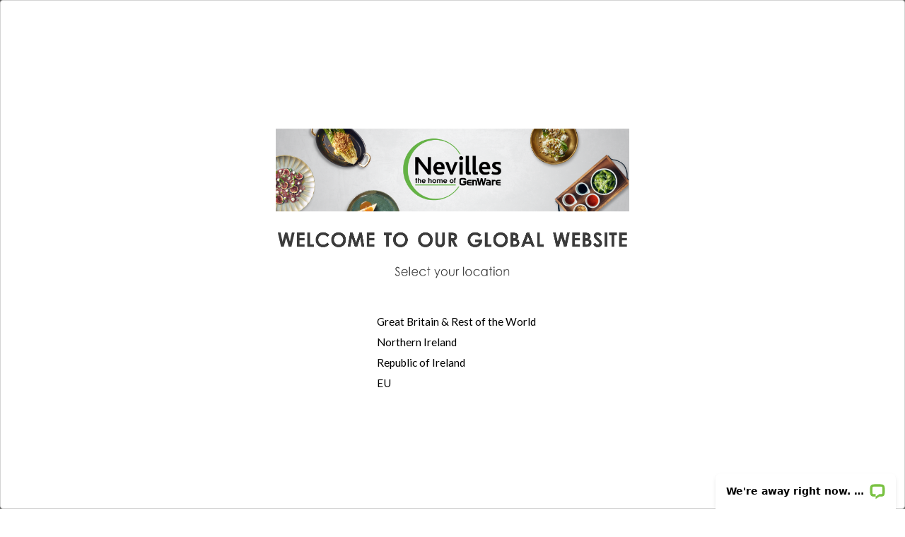

--- FILE ---
content_type: text/html; charset=utf-8
request_url: https://www.nevilleuk.com/faqs.aspx?&id=51
body_size: 75455
content:

<!DOCTYPE html>

<html xmlns="http://www.w3.org/1999/xhtml" lang="en">
<head><title>

</title><meta charset="utf-8" /><meta http-equiv="X-UA-Compatible" content="IE=edge" /><meta name="viewport" content="width=device-width, initial-scale=1.0, maximum-scale=1.0, user-scalable=no" /><meta name="HandheldFriendly" content="true" /><meta id="ctl00_metaTitle1" name="title" /><meta id="ctl00_metaKeywords" name="keywords" /><meta id="ctl00_metaDescription" name="description" /><meta id="ctl00_metaRobots" name="robots" content="INDEX, FOLLOW" /><meta name="author" content="Online catalogue powered by TrueCommerce(Netalogue) ebusiness and ecommerce engine (www.netalogue.com) - Copyright 2026"/><!-- Google tag (gtag.js) Nev UK -->
<script async src="https://www.googletagmanager.com/gtag/js?id=G-EY2RE4HBN9"></script>
<script>
  window.dataLayer = window.dataLayer || [];
  function gtag(){dataLayer.push(arguments);}
  gtag('js', new Date());

  gtag('config', 'G-EY2RE4HBN9');
</script>
<!-- Google tag (gtag.js) -->
<script async src="https://www.googletagmanager.com/gtag/js?id=G-C6M7GJSKHZ"></script>
<script>
  window.dataLayer = window.dataLayer || [];
  function gtag(){dataLayer.push(arguments);}
  gtag('js', new Date());

  gtag('config', 'G-C6M7GJSKHZ');
</script>
<!-- Hotjar Tracking Code for https://www.nevilleuk.com/ -->
<script>
    (function(h,o,t,j,a,r){
        h.hj=h.hj||function(){(h.hj.q=h.hj.q||[]).push(arguments)};
        h._hjSettings={hjid:6517714,hjsv:6};
        a=o.getElementsByTagName('head')[0];
        r=o.createElement('script');r.async=1;
        r.src=t+h._hjSettings.hjid+j+h._hjSettings.hjsv;
        a.appendChild(r);
    })(window,document,'https://static.hotjar.com/c/hotjar-','.js?sv=');
</script>
<script type="text/javascript">

  /* FAQ Script */

   $(document).ready(function () {
      $('myIFrame').load(function () {
         resizeIFrameToFitContent(this);
      });
    });

    /* Download Image Script */
    async function downloadImage(element) {
        const imageUrl = element.getAttribute('data-image-url');
        const filename = element.getAttribute('data-filename');
        
        await performDownload(imageUrl, filename);
    }
    
    // Main download function
    async function performDownload(imageUrl, filename) {
        try {
            // Fetch the image
            const response = await fetch(imageUrl);
            
            if (!response.ok) {
                throw new Error('Network response was not ok');
            }
            
            // Convert to blob
            const blob = await response.blob();
            
            // Create download link
            const url = window.URL.createObjectURL(blob);
            const link = document.createElement('a');
            link.href = url;
            link.download = filename; // Use the provided filename
            
            // Trigger download
            document.body.appendChild(link);
            link.click();
            
            // Cleanup
            document.body.removeChild(link);
            window.URL.revokeObjectURL(url);
            
        } catch (error) {
            console.error('Download failed:', error);
            // Fallback: open in new window
            window.open(imageUrl, '_blank');
        }
    }

</script>



<style> /* Main Menu - Image CSS*/

         .imgClass01 {
            border: 2px solid green;
            border-radius: 15px;
            padding: 3px;
            text-shadow: 4px 4px 3px #77f; 
         }
         .imgClass01:hover {
            box-shadow: 0 0 5px 5px white;
         }
    
         .imgClass02 {
            border: 2px solid green;
            border-radius: 15px;
            padding: 3px;
            text-shadow: 4px 4px 3px #77f; 
         }
         .imgClass02:hover {
            box-shadow: 0 0 5px 5px black;
         }

         .imgClass03 {
            border: 2px solid green;
            border-radius: 15px;
            padding: 3px;
            text-shadow: 4px 4px 3px #77f; 
         }
         .imgClass03:hover {
            box-shadow: 0 0 5px 5px blue;
         }

         .imgClassBrands {
            border: 2px solid green;
            border-radius: 25px 0px 25px 10px;
            padding: 3px;
            text-shadow: 4px 4px 3px #77f; 
         }
         .imgClassBrands:hover {
            box-shadow: 0 0 5px 5px black;
         }

         .imgSubMenu {
            border: 1px solid #f9f9f9;
            border-radius: 0px;
            padding: 2px;
            text-shadow: 2px 2px 1px #77f; 
         }
         .imgSubMenu:hover {
            box-shadow: 0 0 0 1px #56af31;
         }

         .OrderSubMenu {
            border: 1px solid #f9f9f9;
            border-radius: 10px;
            padding: 2px;
            text-shadow: 4px 4px 3px #77f; 
         }
         .OrderSubMenu:hover {
            box-shadow: 0 0 0 4px #64C93B;
         }

         .Product Submenu {
            border: 1px solid #f9f9f9;
            border-radius: 10px;
            padding: 2px;
            text-shadow: 4px 4px 3px #77f; 
         }
         .ProductSubMenu:hover {
            border: 1px solid;
            padding: 1px;
            box-shadow: 0px 3px #56af31;
         }

         .MarketSubMenu {
            border: 1px solid #f9f9f9;
            border-radius: 10px;
            padding: 2px;
            text-shadow: 4px 4px 3px #77f; 
         }
         .MarketSubMenu:hover {
            border: 1px solid;
            padding: 5px;
            box-shadow: 2px 5px #64C93B;
         }

         .fancy1 {
           font-weight: bold;
           text-shadow: 3px 2px 2px #77f; /* Shadow on text */
         }
 /*product category cards*/

         .products-list-card  {
           transition: transform 0.3s ease, box-shadow 0.3s ease;
           cursor: pointer;
         }

          .products-list-card:hover {
            transform: scale(1.05); /* Grows to 105% of original size */
          }

/*filter-head reactive code*/

     div.filter-head  {
           transition: transform 0.1s ease;
           cursor: pointer;
         }

          div.filter-head:hover {
            transform: scale(0.97); /* Grows to 103% of original size */
          }
    button.filterLabel  {
           transition: transform 0.1s ease;
           cursor: pointer;
         }

          button.filterLabel:hover {
            transform: scale(0.97); /* Grows to 97% of original size */
          }

/*product cards*/
.description-container { height:235px;} 

         .product-card.standard {
           transition: transform 0.3s ease, box-shadow 0.3s ease;
           cursor: pointer;
         }

          .product-card.standard:hover {
            transform: scale(1.05); /* Grows to 105% of original size */
          }

.addtobasket-container {
    border-radius: 8px; /* Adjust this value to make corners more or less rounded */
}
.NTButton {
    border-radius: 8px; /* Adjust this value to make corners more or less rounded */
}
       .NTButton:hover {
            transform: scale(1.05); /* Grows to 105% of original size */
          }


/*main content width*/
.masterBody {
    padding: 0;
    margin: 0;
    border: 0;
}

/*Social media links*/
  .MediaLink:hover {
            transform: scale(1.15); /* Grows to 115% of original size */
          }
</style>



<style> /*Image CSS*/
/*
         .imgClass01 {
            border: 2px solid green;
            border-radius: 15px;
            padding: 3px;
            text-shadow: 4px 4px 3px #77f; 
         }
         .imgClass01:hover {
            box-shadow: 0 0 5px 5px white;
         }
    
         .imgClass02 {
            border: 2px solid green;
            border-radius: 15px;
            padding: 3px;
            text-shadow: 4px 4px 3px #77f; 
         }
         .imgClass02:hover {
            box-shadow: 0 0 5px 5px black;
         }

         .imgClass03 {
            border: 2px solid green;
            border-radius: 15px;
            padding: 3px;
            text-shadow: 4px 4px 3px #77f; 
         }
         .imgClass03:hover {
            box-shadow: 0 0 5px 5px blue;
         }

         .imgClassBrands {
            border: 2px solid green;
            border-radius: 25px 0px 25px 10px;
            padding: 3px;
            text-shadow: 4px 4px 3px #77f; 
         }
         .imgClassBrands:hover {
            box-shadow: 0 0 5px 5px black;
         }

         .imgSubMenu {
            border: 1px solid #f9f9f9;
            border-radius: 10px;
            padding: 2px;
            text-shadow: 4px 4px 3px #77f; 
         }
         .imgSubMenu:hover {
            box-shadow: 0 0 0 2px #64C93B;
         }

         .OrderSubMenu {
            border: 1px solid #f9f9f9;
            border-radius: 10px;
            padding: 2px;
            text-shadow: 4px 4px 3px #77f; 
         }
         .OrderSubMenu:hover {
            box-shadow: 0 0 0 4px #64C93B;
         }
       
        .ProductSubMenu {
            border: 1px solid #f9f9f9;
            border-radius: 10px;
            padding: 2px;
            text-shadow: 4px 4px 3px #77f; 
         }
         .ProductSubMenu:hover {
            border: 1px solid;
            padding: 1px;
            box-shadow: 0px 5px #64C93B;
         }

         .MarketSubMenu {
            border: 1px solid #f9f9f9;
            border-radius: 10px;
            padding: 2px;
            text-shadow: 4px 4px 3px #77f; 
         }
         .MarketSubMenu:hover {
            border: 1px solid;
            padding: 5px;
            box-shadow: 2px 5px #64C93B;
         }

         .fancy1 {
           font-weight: bold;
           text-shadow: 3px 2px 2px #77f; /* Shadow on text */
         }
*/
</style>
<style>
/*Our Events style sheet*/

        body {
            font-family: Arial, sans-serif;
            line-height: 1.6;
            max-width: 1200px;
            margin: 0 auto;
            padding: 20px;
        }
        
        .page-header {
            margin-bottom: 30px;
        }
        
        .page-header img {
            width: 100%;
            max-width: 100%;
            height: auto;
        }
        
        .intro-text {
            margin: 20px 0;
        }
        
        /* Event Card Styling */
        .event-card {
            display: flex;
            background: #fff;
            border: 1px solid #ddd;
            margin-bottom: 30px;
            overflow: hidden;
            box-shadow: 0 2px 5px rgba(0,0,0,0.1);
        }
        
        .event-image {
            width: 350px;
            min-width: 350px;
            height: auto;
        }
        
        .event-content {
            padding: 20px 30px;
            flex: 1;
        }
        
        .event-title {
            margin: 0 0 15px 0;
            color: #333;
        }
        
        .event-detail {
            margin: 8px 0;
            display: flex;
            align-items: flex-start;
            gap: 8px;
        }
        
        .event-detail img {
            width: 15px;
            height: 15px;
            margin-top: 3px;
        }
        
        .event-description {
            margin: 15px 0;
        }
        
        .event-button {
            display: inline-block;
            margin: 10px 0;
        }
        
        .event-button img {
            width: 220px;
            height: 35px;
        }
        
        .section-divider {
            margin: 40px 0;
            border: 0;
            border-top: 2px solid #ddd;
        }
        
        /* Carousel Styling */
        .slideshow-container {
            position: relative;
            max-width: 100%;
            margin: 30px auto;
        }
        
        .mySlides {
            display: none;
        }
        
        .mySlides.active {
            display: block;
        }
        
        .mySlides img {
            width: 100%;
            height: auto;
        }
        
        .numbertext {
            color: #f2f2f2;
            font-size: 12px;
            padding: 8px 12px;
            position: absolute;
            top: 0;
            background: rgba(0,0,0,0.5);
        }
        
        .prev, .next {
            cursor: pointer;
            position: absolute;
            top: 50%;
            width: auto;
            margin-top: -22px;
            padding: 16px;
            color: white;
            font-weight: bold;
            font-size: 18px;
            transition: 0.6s ease;
            border-radius: 0 3px 3px 0;
            user-select: none;
            background-color: rgba(0,0,0,0.5);
        }
        
        .next {
            right: 0;
            border-radius: 3px 0 0 3px;
        }
        
        .prev:hover, .next:hover {
            background-color: rgba(0,0,0,0.8);
        }
        
        /* Responsive Design */
        @media (max-width: 768px) {
            .event-card {
                flex-direction: column;
            }
            
            .event-image {
                width: 100%;
                min-width: 100%;
            }
        }
        
       
    </style>
<script type="text/javascript">
<!-- Clarity Tracking -->
    (function(c,l,a,r,i,t,y){
        c[a]=c[a]||function(){(c[a].q=c[a].q||[]).push(arguments)};
        t=l.createElement(r);t.async=1;t.src="https://www.clarity.ms/tag/"+i;
        y=l.getElementsByTagName(r)[0];y.parentNode.insertBefore(t,y);
    })(window, document, "clarity", "script", "tu8jqismjt");
</script>
<style> /* Main Menu - Image CSS*/

         .imgClass01 {
            border: 2px solid green;
            border-radius: 15px;
            padding: 3px;
            text-shadow: 4px 4px 3px #77f; 
         }
         .imgClass01:hover {
            box-shadow: 0 0 5px 5px white;
         }
    
         .imgClass02 {
            border: 2px solid green;
            border-radius: 15px;
            padding: 3px;
            text-shadow: 4px 4px 3px #77f; 
         }
         .imgClass02:hover {
            box-shadow: 0 0 5px 5px black;
         }

         .imgClass03 {
            border: 2px solid green;
            border-radius: 15px;
            padding: 3px;
            text-shadow: 4px 4px 3px #77f; 
         }
         .imgClass03:hover {
            box-shadow: 0 0 5px 5px blue;
         }

         .imgClassBrands {
            border: 2px solid green;
            border-radius: 25px 0px 25px 10px;
            padding: 3px;
            text-shadow: 4px 4px 3px #77f; 
         }
         .imgClassBrands:hover {
            box-shadow: 0 0 5px 5px black;
         }

         .imgSubMenu {
            border: 1px solid #f9f9f9;
            border-radius: 0px;
            padding: 2px;
            text-shadow: 2px 2px 1px #77f; 
         }
         .imgSubMenu:hover {
            box-shadow: 0 0 0 1px #56af31;
         }

         .OrderSubMenu {
            border: 1px solid #f9f9f9;
            border-radius: 10px;
            padding: 2px;
            text-shadow: 4px 4px 3px #77f; 
         }
         .OrderSubMenu:hover {
            box-shadow: 0 0 0 4px #64C93B;
         }

         .Product Submenu {
            border: 1px solid #f9f9f9;
            border-radius: 10px;
            padding: 2px;
            text-shadow: 4px 4px 3px #77f; 
         }
         .ProductSubMenu:hover {
            border: 1px solid;
            padding: 1px;
            box-shadow: 0px 3px #56af31;
         }

         .MarketSubMenu {
            border: 1px solid #f9f9f9;
            border-radius: 10px;
            padding: 2px;
            text-shadow: 4px 4px 3px #77f; 
         }
         .MarketSubMenu:hover {
            border: 1px solid;
            padding: 5px;
            box-shadow: 2px 5px #64C93B;
         }

         .fancy1 {
           font-weight: bold;
           text-shadow: 3px 2px 2px #77f; /* Shadow on text */
         }
 /*product category cards*/

         .products-list-card  {
           transition: transform 0.3s ease, box-shadow 0.3s ease;
           cursor: pointer;
         }

          .products-list-card:hover {
            transform: scale(1.05); /* Grows to 105% of original size */
          }

/*filter-head reactive code*/

     div.filter-head  {
           transition: transform 0.1s ease;
           cursor: pointer;
         }

          div.filter-head:hover {
            transform: scale(0.97); /* Grows to 103% of original size */
          }
    button.filterLabel  {
           transition: transform 0.1s ease;
           cursor: pointer;
         }

          button.filterLabel:hover {
            transform: scale(0.97); /* Grows to 97% of original size */
          }

/*product cards*/
.description-container { height:235px;} 

         .product-card.standard {
           transition: transform 0.3s ease, box-shadow 0.3s ease;
           cursor: pointer;
         }

          .product-card.standard:hover {
            transform: scale(1.05); /* Grows to 105% of original size */
          }

.addtobasket-container {
    border-radius: 8px; /* Adjust this value to make corners more or less rounded */
}
.NTButton {
    border-radius: 8px; /* Adjust this value to make corners more or less rounded */
}
       .NTButton:hover {
            transform: scale(1.05); /* Grows to 105% of original size */
          }


/*main content width*/
.masterBody {
    padding: 0;
    margin: 0;
    border: 0;
}

/*Social media links*/
  .MediaLink:hover {
            transform: scale(1.15); /* Grows to 115% of original size */
          }
  .slick-arrow:hover {
            transform: scale(1.03); /* Grows to 103% of original size */
          }

</style>



<style> /*Image CSS*/
/*
         .imgClass01 {
            border: 2px solid green;
            border-radius: 15px;
            padding: 3px;
            text-shadow: 4px 4px 3px #77f; 
         }
         .imgClass01:hover {
            box-shadow: 0 0 5px 5px white;
         }
    
         .imgClass02 {
            border: 2px solid green;
            border-radius: 15px;
            padding: 3px;
            text-shadow: 4px 4px 3px #77f; 
         }
         .imgClass02:hover {
            box-shadow: 0 0 5px 5px black;
         }

         .imgClass03 {
            border: 2px solid green;
            border-radius: 15px;
            padding: 3px;
            text-shadow: 4px 4px 3px #77f; 
         }
         .imgClass03:hover {
            box-shadow: 0 0 5px 5px blue;
         }

         .imgClassBrands {
            border: 2px solid green;
            border-radius: 25px 0px 25px 10px;
            padding: 3px;
            text-shadow: 4px 4px 3px #77f; 
         }
         .imgClassBrands:hover {
            box-shadow: 0 0 5px 5px black;
         }

         .imgSubMenu {
            border: 1px solid #f9f9f9;
            border-radius: 10px;
            padding: 2px;
            text-shadow: 4px 4px 3px #77f; 
         }
         .imgSubMenu:hover {
            box-shadow: 0 0 0 2px #64C93B;
         }

         .OrderSubMenu {
            border: 1px solid #f9f9f9;
            border-radius: 10px;
            padding: 2px;
            text-shadow: 4px 4px 3px #77f; 
         }
         .OrderSubMenu:hover {
            box-shadow: 0 0 0 4px #64C93B;
         }
       
        .ProductSubMenu {
            border: 1px solid #f9f9f9;
            border-radius: 10px;
            padding: 2px;
            text-shadow: 4px 4px 3px #77f; 
         }
         .ProductSubMenu:hover {
            border: 1px solid;
            padding: 1px;
            box-shadow: 0px 5px #64C93B;
         }

         .MarketSubMenu {
            border: 1px solid #f9f9f9;
            border-radius: 10px;
            padding: 2px;
            text-shadow: 4px 4px 3px #77f; 
         }
         .MarketSubMenu:hover {
            border: 1px solid;
            padding: 5px;
            box-shadow: 2px 5px #64C93B;
         }

         .fancy1 {
           font-weight: bold;
           text-shadow: 3px 2px 2px #77f; /* Shadow on text */
         }
*/
</style>
<style>

.blink_tx {
  animation: blinker 1s step-start infinite;
}

@keyframes blinker {
  20% {
    opacity: 0;
  }
}

/*
.waitingForConnection {
  animation: blinker 1.7s cubic-bezier(.5, 0, 1, 1) infinite alternate;  
}
@keyframes blinker { to { opacity: 0; } }

.waitingForConnection2 {
  animation: blinker2 0.6s cubic-bezier(1, 0, 0, 1) infinite alternate;  
}
@keyframes blinker2 { to { opacity: 0; } }

.waitingForConnection3 {
  animation: blinker3 1s ease-in-out infinite alternate;  
}
@keyframes blinker3 { to { opacity: 0; } }
*/

</style>
<style> /*Certificates CSS*/

.Cert01 {
  float: left;
  width: 25.0%; /*width: 33.3%;*/
  margin-top: 10px;
  margin-bottom: 5px;
  padding: 0 4px;
  font-size:1.1em;
}

@media screen and (max-width: 650px) {
  .Cert01 {
    width: 100%;
    display: block;
  }
}

.Cert02 {
  box-shadow: 0px 0px 0px 0px rgba(1, 1, 1, 1.2);  /* 0 3px 3px 0  rgba(1, 0, 0, 0.2) OR (1, 1, 1, 0.2)*/
  text-align: center;
  padding-top: 5px;
  padding-bottom: 5px;
  border: 1px solid grey;
}

.Cert03 {
  /*padding: 0 5px;*/
  padding-top: 10px;
  padding-bottom: 5px;
  text-align: center;
  border: 0px solid green;
}

.Cert03::after, .Cert::after {
  content: "";
  clear: both;
  display: table;
}

</style>
<style> /* Training Guides */
* {
  box-sizing: border-box;
}

body {
  font-family: Arial, Helvetica, sans-serif;
}

/* Float four columns side by side */
.column-train-guide {
  float: left;
  width: 25%;
  padding: 0 10px;
}

/* Remove extra left and right margins, due to padding */
.row-train-guide {margin: 0 -5px;}

/* Clear floats after the columns */
.row-train-guide:after {
  content: "";
  display: table;
  clear: both;
}

/* Responsive columns */
@media screen and (max-width: 600px) {
  .column-train-guide {
    width: 100%;
    display: block;
    margin-bottom: 20px;
  }
}

/* Style the counter cards */
.card-train-guide {
  box-shadow: 0 4px 6px 0 rgba(0, 0, 0, 0.0); /* no background */
  padding: 16px;
  text-align: center;
  background-color: #ffffff; /* Color set as white to blend into background */
}

</style>
<style> /* Card Flip with Text */
* {
  box-sizing: border-box;
}

/* Create two equal columns that floats next to each other */
.column-gen {
  float: left;
  width: 50%;
  padding: 2px;
  height: 200px; /* Should be removed. Only for demonstration */
}

/* Clear floats after the columns */
.row-gen:after {
  content: "";
  display: table;
  clear: both;
}

/* Responsive layout - makes the two columns stack on top of each other instead of next to each other */
@media screen and (max-width: 600px) {
  .column-gen {
    width: 100%;
  }
}

/* Flip Card */
.flip-card-gen {
  background-color: transparent;
  width: 200px;
  height: 200px;
  perspective: 900px;
}

.flip-card-inner-gen {
  position: relative;
  width: 100%;
  height: 100%;
  text-align: center;
  transition: transform 0.9s;
  transform-style: preserve-3d;
  box-shadow: 0 4px 8px 0 rgba(0,0,0,0.2);
}

.flip-card-gen:hover .flip-card-inner-gen {
  transform: rotateY(180deg);
}

.flip-card-front-gen, .flip-card-back-gen {
  position: absolute;
  width: 100%;
  height: 100%;
  -webkit-backface-visibility: hidden;
  backface-visibility: hidden;
}

.flip-card-front-gen {
  background-color: #bbb;
  color: black;
}

.flip-card-back-gen {
  background-color: #aad198; /* 2980b9 */
  color: white;
  transform: rotateY(180deg);
}

</style>
<style> /* Page Responsive CSS */
* {
  box-sizing: border-box;
}
/*
.menu {
  float: left;
  width: 20%;
}
.menuitem {
  padding: 8px;
  margin-top: 7px;
  border-bottom: 1px solid #f1f1f1;
}
*/
.main-side {
  float: left;
  width: 50%;
  padding: 0 10px;
  overflow: hidden;
}
.right-side {
  /*background-color: lightblue;*/
  float: left;
  width: 50%;
  padding: 10px 5px;
  margin-top: 7px;
}

@media only screen and (max-width:800px) {
  /* For tablets: */
  .main-side {
    width: 70%;
    padding: 0;
  }
  .right-side {
    width: 100%;
  }
}
@media only screen and (max-width:500px) {
  /* For mobile phones: */
  .menu, .main-side, .right-side {
    width: 100%;
  }
}
</style>
<style> /*Meet the Team CSS*/

html001 {
  box-sizing: border-box;
}

*, *:before, *:after {
  box-sizing: inherit;
}

.column001 {
  float: left;
  width: 25.0%; /*width: 33.3%;*/
  margin-top: 10px;
  margin-bottom: 5px;
  padding: 0 4px;
  font-size:1.1em;
}

@media screen and (max-width: 650px) {
  .column001 {
    width: 100%;
    display: block;
  }
}

.card001 {
  box-shadow: 0px 0px 0px 0px rgba(0, 0, 0, 0.2);  /* 0 3px 3px 0  rgba(1, 0, 0, 0.2) OR (1, 1, 1, 0.2)*/
  text-align: center;
  padding-top: 5px;
  padding-bottom: 5px;
  border: 0px solid grey;
}

.container001 {
  /*padding: 0 5px;*/
  padding-top: 10px;
  padding-bottom: 5px;
  text-align: center;
  border: 0px solid green;
}

.container001::after, .row001::after {
  content: "";
  clear: both;
  display: table;
}

.title001 {
  color: grey;
}

.button001 {
  border: none;
  outline: 0;
  display: inline-block;
  padding: 8px;
  color: white;
  background-color: #000;
  text-align: center;
  cursor: pointer;
  width: 100%;
}

.button001:hover {
  background-color: #555;
}
</style>
<style> /* Four Column table - Responsive */
* {
  box-sizing: border-box;
}

/* Create four equal columns that floats next to each other */
.column-four {
  float: left;
  width: 145px; 
  height: 145px;
  /*width: 25%;*/
  padding: 5px;
}

/* Clear floats after the columns */
.row-four:after {
  content: "";
  display: table;
  clear: both;
}

/* On screens that are 992px wide or less, go from four columns to two columns */
@media screen and (max-width: 992px) {
  .column-four {
    width: 50%;
  }
}

/* On screens that are 600px wide or less, make the columns stack on top of each other instead of next to each other */
@media screen and (max-width: 600px) {
  .column-four {
    width: 100%;
  }
}
</style>
<style> /* Three Column table - Responsive */
* {
  box-sizing: border-box;
}

/* Create three equal columns that floats next to each other */
.column-three {
  float: left;
  width: 185px; 
  height: 185px;
  /*width: 25%;*/
  padding: 10px;
}

/* Clear floats after the columns */
.row-three:after {
  content: "";
  display: table;
  clear: both;
}

/* On screens that are 992px wide or less, go from three columns to two columns */
@media screen and (max-width: 992px) {
  .column-three {
    width: 50%;
  }
}

/* On screens that are 600px wide or less, make the columns stack on top of each other instead of next to each other */
@media screen and (max-width: 600px) {
  .column-three {
    width: 100%;
  }
}
</style>
<style> /*GenWare Brand CSS*/
* {
  box-sizing: border-box;
}

.row10::after {
  content: "";
  clear: both;
  display: table;
}

[class*="col-"] {
  float: left;
  padding: 10px;
}

html10 {
  font-family: "Lucida Sans", sans-serif;
}

.header10 {
  background-color: #000;
  color: #ffffff;
  padding: 0px;
}

.header11 {
  background-color: #ffffff;
  color: #000000;
  padding: 0px;
}

.header12 {
  background-color: #000000;
  color: #ffffff;
  padding: 0px;
}

.menu10 ul {
  list-style-type: none;
  margin: 0;
  padding: 0;
}

.menu10 li {
  padding: 8px;
  margin-bottom: 7px;
  background-color: #33b5e5;
  color: #ffffff;
  box-shadow: 0 1px 3px rgba(0,0,0,0.12), 0 1px 2px rgba(0,0,0,0.24);
}

.menu10 li:hover {
  background-color: #0099cc;
}

.aside7 {
  background-color: #ffffff; /*#33b5e5, 56b431, 4da02c*/
  padding: 5px;
  color: #000000;
  text-align: center;
  font-size: 14px;
  box-shadow: 0 1px 3px rgba(0,0,0,0.12), 0 1px 2px rgba(0,0,0,0.24);
}

.aside8 {
  background-color: #ffffff; /*#33b5e5, 56b431, 4da02c*/
  /*padding-left: 5px;*/
  color: #000000;
  text-align: center;
  /*font-size: 14px;*/
  /*box-shadow: 0 1px 3px rgba(0,0,0,0.12), 0 1px 2px rgba(0,0,0,0.24);*/
}

.aside9 {
  background-color: #56b431; /*#33b5e5, 56b431, 4da02c*/
  padding: 5px;
  color: #000000;
  text-align: center;
  font-size: 14px;
  box-shadow: 0 1px 3px rgba(0,0,0,0.12), 0 1px 2px rgba(0,0,0,0.24);
}

.aside10 {
  background-color: #33b5e5;
  padding: 5px;
  color: #ffffff;
  text-align: center;
  font-size: 14px;
  box-shadow: 0 1px 3px rgba(0,0,0,0.12), 0 1px 2px rgba(0,0,0,0.24);
}

.footer10 {
  background-color: #0099cc;
  color: #ffffff;
  text-align: center;
  font-size: 12px;
  padding: 5px;
}

/* For mobile phones: */
[class*="col-"] {
  width: 100%;
}

@media only screen and (min-width: 600px) {
  /* For tablets: */
  .col-s-01 {width: 8.33%;}
  .col-s-02 {width: 16.66%;}
  .col-s-03 {width: 25%;}
  .col-s-030 {width: 25%;}
  .col-s-04 {width: 33.33%;}
  .col-s-05 {width: 41.66%;}
  .col-s-06 {width: 50%;}
  .col-s-07 {width: 58.33%;}
  .col-s-08 {width: 66.66%;}
  .col-s-09 {width: 75%;}
  .col-s-010 {width: 83.33%;}
  .col-s-011 {width: 91.66%;}
  .col-s-012 {width: 100%;}
}
@media only screen and (min-width: 768px) {
  /* For desktop: */
  .col-01 {width: 8.33%;}
  .col-02 {width: 16.66%;}
  .col-03 {width: 25%;}
  .col-04 {width: 33.33%;}
  .col-05 {width: 41.66%;}
  .col-06 {width: 50%;}
  .col-07 {width: 58.33%;}
  .col-08 {width: 66.66%;}
  .col-09 {width: 75%;}
  .col-010 {width: 83.33%;}
  .col-011 {width: 91.66%;}
  .col-012 {width: 100%;}
}


/* CSS code for the responsive iframe */
    .responsive-iframe-container {
        position: relative;
        overflow: hidden;
        padding-top: 3%; /* 16:9 aspect ratio (change as needed) */
        padding-bottom: 3%;
    }

    .responsive-iframe-container iframe {
        position: absolute;
        top: 0;
        left: 0;
        width: 100%;
        height: 100%;
    }
</style>
<div id="google_translate_element" style="text-align:right; padding-right:40px; font-size: 1.1em; color: red;"></div>

 <script type="text/javascript"> 
   function googleTranslateElementInit() {
  new google.translate.TranslateElement({pageLanguage: 'en'}, 'google_translate_element');
  }
</script>

<script type="text/javascript" src="//translate.google.com/translate_a/element.js?cb=googleTranslateElementInit"></script>
<style>

   /*FAQ CSS*/ 

  .myIFrameStyle {
   float: left;
   clear: both;
   width: 100%;
   height: 1200px;
   padding: 5px;
   margin: 0px;
   border: 0px solid gray;
   overflow: hidden;
}

</style>
<style>

   /*FAQ CSS*/ 

  .myIFrameStyle {
   float: left;
   clear: both;
   width: 100%;
   height: 1200px;
   padding: 5px;
   margin: 0px;
   border: 0px solid gray;
   overflow: hidden;
}

</style>
<style>
* {box-sizing: border-box}
body {font-family: Verdana, sans-serif; margin:0}
.mySlides {display: none}
img {vertical-align: middle;}

/* Slideshow container */
.slideshow-container {
  max-width: 1000px;
  position: relative;
  margin: auto;
}

/* Next & previous buttons */
.prev, .next {
  cursor: pointer;
  position: absolute;
  top: 50%;
  width: auto;
  padding: 16px;
  margin-top: -22px;
  color: white;
  font-weight: bold;
  font-size: 18px;
  transition: 0.6s ease;
  border-radius: 0 3px 3px 0;
  user-select: none;
}

/* Position the "next button" to the right */
.next {
  right: 0;
  border-radius: 3px 0 0 3px;
}

/* On hover, add a black background color with a little bit see-through */
.prev:hover, .next:hover {
  background-color: rgba(0,0,0,0.8);
}

/* Caption text */
.text {
  color: #f2f2f2;
  font-size: 15px;
  padding: 8px 12px;
  position: absolute;
  bottom: 8px;
  width: 100%;
  text-align: center;
}

/* Number text (1/3 etc) */
.numbertext {
  color: #f2f2f2;
  font-size: 12px;
  padding: 8px 12px;
  position: absolute;
  top: 0;
}

/* The dots/bullets/indicators */
.dot {
  cursor: pointer;
  height: 15px;
  width: 15px;
  margin: 0 2px;
  background-color: #bbb;
  border-radius: 50%;
  display: inline-block;
  transition: background-color 0.6s ease;
}

.active, .dot:hover {
  background-color: #717171;
}

/* Fading animation */
.fade {
  animation-name: fade;
  animation-duration: 1.5s;
}

@keyframes fade {
  from {opacity: .4} 
  to {opacity: 1}
}

/* On smaller screens, decrease text size */
@media only screen and (max-width: 300px) {
  .prev, .next,.text {font-size: 11px}
}
</style>
<!-- Google tag (gtag.js) -->
<script async src="https://www.googletagmanager.com/gtag/js?id=G-SV1P3HD1ZD"></script>
<script>
  window.dataLayer = window.dataLayer || [];
  function gtag(){dataLayer.push(arguments);}
  gtag('js', new Date());

  gtag('config', 'G-SV1P3HD1ZD');
</script>
<!-- Google tag (gtag.js) Nev UK -->
<script async src="https://www.googletagmanager.com/gtag/js?id=G-ZN73BNT46B"></script>
<script>
  window.dataLayer = window.dataLayer || [];
  function gtag(){dataLayer.push(arguments);}
  gtag('js', new Date());

  gtag('config', 'G-ZN73BNT46B');
</script>
<!-- Google Tag Manager -->
<script>(function(w,d,s,l,i){w[l]=w[l]||[];w[l].push({'gtm.start':
new Date().getTime(),event:'gtm.js'});var f=d.getElementsByTagName(s)[0],
j=d.createElement(s),dl=l!='dataLayer'?'&l='+l:'';j.async=true;j.src=
'https://www.googletagmanager.com/gtm.js?id='+i+dl;f.parentNode.insertBefore(j,f);
})(window,document,'script','dataLayer','GTM-WLDGDBB');</script>
<!-- End Google Tag Manager -->

	<link href="/libs/jQueryUI/jquery-ui.min.css" rel="stylesheet" media="all" type="text/css" />
	<link href="/libs/bootstrap/bootstrap.5.1.3.css" rel="stylesheet" type="text/css" />
	<link href="/css/mobile.css?v=25.0.034" rel="stylesheet" type="text/css" />
	<link href="/css/timeout.css?v=25.0.034" rel="stylesheet" type="text/css" />
	<link href="/css/ToggleSwitch.css?v=25.0.034" rel="stylesheet" type="text/css" />
    <link href="https://use.fontawesome.com/releases/v5.8.1/css/all.css" rel="stylesheet" type="text/css" />

    <script type="text/javascript" src="/libs/jQuery/jquery-3.5.1.min.js"></script>
    <script type="text/javascript" src="/libs/jQueryUI/jquery-ui.min.js"></script>
	<script type="text/javascript" src="/js/mobile.plugins.js#25.0.034"></script>
	<script type="text/javascript" src="/js/mobile.js#25.0.034"></script>
	<script type="text/javascript" src="/libs/babel-polyfill/polyfill.min.js"></script>
	<script type="text/javascript" src="/js/timeout.js"></script>
    <script type="text/javascript" src="/js/jquery.scrollend.js"></script>

	

	<!--[if (gte IE 6)&(lte IE 9)]>
		<script type="text/javascript" src="/libs/respond.js/respond.min.js"></script>
		<script type="text/javascript" src="/libs/html5shiv/html5shiv.min.js"></script>
		<script type="text/javascript" src="/libs/es5-shim/es5-shim.min.js"></script>
		<script type="text/javascript" src="/libs/es5-shim/es5-sham.min.js"></script>
		<script type="text/javascript" src="/libs/css3pie/PIE_IE678.js"></script>
		<script type="text/javascript" src="/libs/selectivizr/selectivizr-min.js"></script>
	<![endif]-->

	
		<link href="/css/responsive.css?v=25.0.034" rel="stylesheet" type="text/css" media="all" />
		<script type="text/javascript" src="/js/responsive.js#25.0.034"></script>    
		
		<link href="/css/autocomplete.css?v=25.0.034" rel="stylesheet" type="text/css" />
		<script type="text/javascript" src="/js/autocomplete160.js#25.0.034"></script>    
	
        <link href="/css/print.css?v=25.0.034" rel="stylesheet" type="text/css" media="print" /> 
    <link rel="canonical" href="https://www.nevilleuk.com/faqs"/><style type="text/css">div.productIconInfo div.fsi-b, div.productIconInfo .feature-icon.fsi-b, div.ProductIcons_FeaturedIcons .feature-icon.fsi-b, div.ProductIcons_FeaturedIcons .custom_featured_fsi-b, div.productIconList div.fsi-b, a.custom_featured_fsi-b, .productIconGrid a.custom_featured_fsi-b, .productIconInfo a.custom_featured_fsi-b, .productIconList a.custom_featured_fsi-b{ background-image: url("/netalogue/icons/bestseller.png") !important; }div.productIconInfo div.fsi-c, div.productIconInfo .feature-icon.fsi-c, div.ProductIcons_FeaturedIcons .feature-icon.fsi-c, div.ProductIcons_FeaturedIcons .custom_featured_fsi-c, div.productIconList div.fsi-c, a.custom_featured_fsi-c, .productIconGrid a.custom_featured_fsi-c, .productIconInfo a.custom_featured_fsi-c, .productIconList a.custom_featured_fsi-c{ background-image: url("/netalogue/icons/custom/Reduced to clear 70 x 70.png") !important; }div.productIconInfo div.fsi-d, div.productIconInfo .feature-icon.fsi-d, div.ProductIcons_FeaturedIcons .feature-icon.fsi-d, div.ProductIcons_FeaturedIcons .custom_featured_fsi-d, div.productIconList div.fsi-d, a.custom_featured_fsi-d, .productIconGrid a.custom_featured_fsi-d, .productIconInfo a.custom_featured_fsi-d, .productIconList a.custom_featured_fsi-d{ display:none !important; }div.productIconInfo div.fsi-f, div.productIconInfo .feature-icon.fsi-f, div.ProductIcons_FeaturedIcons .feature-icon.fsi-f, div.ProductIcons_FeaturedIcons .custom_featured_fsi-f, div.productIconList div.fsi-f, a.custom_featured_fsi-f, .productIconGrid a.custom_featured_fsi-f, .productIconInfo a.custom_featured_fsi-f, .productIconList a.custom_featured_fsi-f{ background-image: url("/netalogue/icons/featured.png") !important; }div.productIconInfo div.fsi-n, div.productIconInfo .feature-icon.fsi-n, div.ProductIcons_FeaturedIcons .feature-icon.fsi-n, div.ProductIcons_FeaturedIcons .custom_featured_fsi-n, div.productIconList div.fsi-n, a.custom_featured_fsi-n, .productIconGrid a.custom_featured_fsi-n, .productIconInfo a.custom_featured_fsi-n, .productIconList a.custom_featured_fsi-n{ background-image: url("/netalogue/icons/new.png") !important; }div.productIconInfo div.fsi-offer, div.productIconInfo .feature-icon.fsi-offer, div.ProductIcons_FeaturedIcons .feature-icon.fsi-offer, div.ProductIcons_FeaturedIcons .custom_featured_fsi-offer, div.productIconList div.fsi-offer, a.custom_featured_fsi-offer, .productIconGrid a.custom_featured_fsi-offer, .productIconInfo a.custom_featured_fsi-offer, .productIconList a.custom_featured_fsi-offer{ background-image: url("/netalogue/icons/special-offer.png") !important; }div.productIconInfo div.fsi-onbackorder, div.productIconInfo .feature-icon.fsi-onbackorder, div.ProductIcons_FeaturedIcons .feature-icon.fsi-onbackorder, div.ProductIcons_FeaturedIcons .custom_featured_fsi-onbackorder, div.productIconList div.fsi-onbackorder, a.custom_featured_fsi-onbackorder, .productIconGrid a.custom_featured_fsi-onbackorder, .productIconInfo a.custom_featured_fsi-onbackorder, .productIconList a.custom_featured_fsi-onbackorder{ background-image: url("/netalogue/icons/onbackorder.png") !important; }div.productIconInfo div.fsi-p, div.productIconInfo .feature-icon.fsi-p, div.ProductIcons_FeaturedIcons .feature-icon.fsi-p, div.ProductIcons_FeaturedIcons .custom_featured_fsi-p, div.productIconList div.fsi-p, a.custom_featured_fsi-p, .productIconGrid a.custom_featured_fsi-p, .productIconInfo a.custom_featured_fsi-p, .productIconList a.custom_featured_fsi-p{ background-image: url("/netalogue/icons/Final-Reductions.png") !important; }div.productIconInfo div.fsi-h, div.productIconInfo .feature-icon.fsi-h, div.ProductIcons_FeaturedIcons .feature-icon.fsi-h, div.ProductIcons_FeaturedIcons .custom_featured_fsi-h, div.productIconList div.fsi-h, a.custom_featured_fsi-h, .productIconGrid a.custom_featured_fsi-h, .productIconInfo a.custom_featured_fsi-h, .productIconList a.custom_featured_fsi-h{ background-image: url("/netalogue/icons/custom/ComingSoon.png") !important; }div.productIconInfo div.fsi-s, div.productIconInfo .feature-icon.fsi-s, div.ProductIcons_FeaturedIcons .feature-icon.fsi-s, div.ProductIcons_FeaturedIcons .custom_featured_fsi-s, div.productIconList div.fsi-s, a.custom_featured_fsi-s, .productIconGrid a.custom_featured_fsi-s, .productIconInfo a.custom_featured_fsi-s, .productIconList a.custom_featured_fsi-s{ background-image: url("/netalogue/icons/specialorder.png") !important; }div.productIconInfo div.fsi-u, div.productIconInfo .feature-icon.fsi-u, div.ProductIcons_FeaturedIcons .feature-icon.fsi-u, div.ProductIcons_FeaturedIcons .custom_featured_fsi-u, div.productIconList div.fsi-u, a.custom_featured_fsi-u, .productIconGrid a.custom_featured_fsi-u, .productIconInfo a.custom_featured_fsi-u, .productIconList a.custom_featured_fsi-u{ background-image: url("/netalogue/icons/EULogo.png") !important; }div.productIconInfo div.fsi-, div.productIconInfo .feature-icon.fsi-, div.ProductIcons_FeaturedIcons .feature-icon.fsi-, div.ProductIcons_FeaturedIcons .custom_featured_fsi-, div.productIconList div.fsi-, a.custom_featured_fsi-, .productIconGrid a.custom_featured_fsi-, .productIconInfo a.custom_featured_fsi-, .productIconList a.custom_featured_fsi-{ display:none !important; }div.productIconInfo div.fsi-u!, div.productIconInfo .feature-icon.fsi-u!, div.ProductIcons_FeaturedIcons .feature-icon.fsi-u!, div.ProductIcons_FeaturedIcons .custom_featured_fsi-u!, div.productIconList div.fsi-u!, a.custom_featured_fsi-u!, .productIconGrid a.custom_featured_fsi-u!, .productIconInfo a.custom_featured_fsi-u!, .productIconList a.custom_featured_fsi-u!{ background-image: url("/netalogue/icons/EULogo.png") !important; }</style><!-- DataLayer push --><script>window.dataLayer = window.dataLayer || [];window.dataLayer.push()</script><!-- End DataLayer push --></head>
<body>
	<script>
document.addEventListener('DOMContentLoaded', function() {
    
// Search box sanitization
    var searchBox = document.getElementById('ctl00_TopGroupSearch_tbSearch');
    if (searchBox) {
        searchBox.addEventListener('input', function() {
                this.value = this.value.replace(/%20/g, ' ');
        });
    }

});

document.addEventListener('DOMContentLoaded', function() {
    
// Search box sanitization
    var searchBox = document.getElementById('ctl00_ContentPlaceHolder1_rptQuickOrderV2_ctl01_tbcatref');
    if (searchBox) {
        searchBox.addEventListener('input', function() {
                this.value = this.value.replace(/%20/g, ' ');
        });
    }

});
</script>
<script>
<!-- event's slideshow -->

// Wait for DOM to be ready
document.addEventListener('DOMContentLoaded', function() {
    // Connect the prev/next buttons
    const prevBtn = document.querySelector('.prev');
    const nextBtn = document.querySelector('.next');
    
    if (prevBtn) {
        prevBtn.addEventListener('click', function() {
            plusSlides(-1);
        });
    }
    
    if (nextBtn) {
        nextBtn.addEventListener('click', function() {
            plusSlides(1);
        });
    }
    
    // Initialize slideshow
    showSlides(slideIndex);
    
    // Auto-advance slides every 5 seconds
    setInterval(function() {
        plusSlides(1);
    }, 5000);
});

function plusSlides(n) {
    showSlides(slideIndex += n);
}

function currentSlide(n) {
    showSlides(slideIndex = n);
}

function showSlides(n) {
    let i;
    let slides = document.getElementsByClassName("mySlides");
    let dots = document.getElementsByClassName("dot");
    
    if (slides.length === 0) return; // Exit if no slides found
    
    if (n > slides.length) {slideIndex = 1}
    if (n < 1) {slideIndex = slides.length}
    
    for (i = 0; i < slides.length; i++) {
        slides[i].style.display = "none";
    }
    
    // Only handle dots if they exist
    if (dots.length > 0) {
        for (i = 0; i < dots.length; i++) {
            dots[i].className = dots[i].className.replace(" active", "");
        }
        dots[slideIndex-1].className += " active";
    }
    
    slides[slideIndex-1].style.display = "block";
}
</script>
<!-- Google tag (gtag.js) -->
<script async src="https://www.googletagmanager.com/gtag/js?id=G-CH5331E7BM"></script>
<script>
  window.dataLayer = window.dataLayer || [];
  function gtag(){dataLayer.push(arguments);}
  gtag('js', new Date());

  gtag('config', 'G-CH5331E7BM');
</script>
<!-- Google Tag Manager (noscript) -->
<noscript><iframe src="https://www.googletagmanager.com/ns.html?id=GTM-WLDGDBB"
height="0" width="0" style="display:none;visibility:hidden"></iframe></noscript>
<!-- End Google Tag Manager (noscript) -->

	<div id="blanket" style="display: none;"></div>
	
	
	<form name="aspnetForm" method="post" action="/faqs.aspx?&amp;id=51" id="aspnetForm" class="NTResponsive page-faqs">
<div>
<input type="hidden" name="__EVENTTARGET" id="__EVENTTARGET" value="" />
<input type="hidden" name="__EVENTARGUMENT" id="__EVENTARGUMENT" value="" />
<input type="hidden" name="__LASTFOCUS" id="__LASTFOCUS" value="" />
<input type="hidden" name="__VIEWSTATE" id="__VIEWSTATE" value="/[base64]/[base64]/[base64]/[base64]/[base64]/[base64]/[base64]/[base64]/[base64]/[base64]/[base64]/[base64]/[base64]/////D2QCAg9kFgICAg8WAh8HBQ10b3BMZXZlbCBsaS0xFgICBw8PFgIfCGhkFgICAQ9kFgICAw8WAh8KAv////8PZAIDD2QWAgICDxYCHwcFDXRvcExldmVsIGxpLTIWAgIHDw8WAh8IaGQWAgIBD2QWAgIDDxYCHwoC/////w9kAgQPZBYCAgIPFgIfBwUNdG9wTGV2ZWwgbGktMxYCAgcPDxYCHwhoZBYEAgEPZBYCAgMPFgIfCgL/////[base64]////[base64]/////[base64]/////D2QCCA9kFgQCAg8WAh8HBQ10b3BMZXZlbCBsaS03FgICBw8PFgIfCGhkFgICAQ9kFgICAw8WAh8KAv////[base64]/[base64]/aGw9ZW4/[base64]/[base64]/[base64]/[base64]/[base64]/[base64]/[base64]/[base64]/[base64]/[base64]/[base64]/[base64]/[base64]/[base64]/[base64]/jl8I65aldcWno095vQCySx7w==" />
</div>

<script type="text/javascript">
//<![CDATA[
var theForm = document.forms['aspnetForm'];
if (!theForm) {
    theForm = document.aspnetForm;
}
function __doPostBack(eventTarget, eventArgument) {
    if (!theForm.onsubmit || (theForm.onsubmit() != false)) {
        theForm.__EVENTTARGET.value = eventTarget;
        theForm.__EVENTARGUMENT.value = eventArgument;
        theForm.submit();
    }
}
//]]>
</script>


<script src="/WebResource.axd?d=qXNG0EjRQt7drVPX5w95RlIoHzCTVs55ixr3uf16a4e1ZMH8r3NqezVn6-MZFKUg1VyRi2Y6Frjl1F93tLaSD9-3y557Eyui0sa-Y5BgCvM1&amp;t=638901572248157332" type="text/javascript"></script>

<link href="/netalogue/custom/custommobile.css#25.0.034" rel="stylesheet" type="text/css" media="screen" /><link href="/netalogue/custom/button.css#25.0.034" rel="stylesheet" type="text/css" media="screen" />
<script src="/ScriptResource.axd?d=g88X0wXjVfNTtdGRTEy5c0G0VLvKJa_lmI_RN3b3_tAQPCI0H9md77XmXCYCewlqudqS1j3qsZRWs3KBRtQG7CpBi0_6rdoMALwl_l8Bkj54uZEoxgTvPZo0Bj9Tb1TW4Wh61OiEynRUbXq2ATRBwnlLZlIZrRy2Cv4N4QNSZvk1&amp;t=5c0e0825" type="text/javascript"></script>
<script src="/ScriptResource.axd?d=em8vlJbZ1IIyt2iP5FTh5a81rKPm1ivodDv-tQHvQRTNgnYYRFgC6qapgSBIJfVZgTUpDHWKMpjdp1ySjtRDmUxMSFHFdgnx8zSz0akCyDlNy3vs5kTj1Rfg1JlL-oFRIAkJVv-jL2mf9W9VkCfg6ePX1bhpPEmNFiJB8xEOAAysPaw5L5FiRszS3_qJCYYB0&amp;t=5c0e0825" type="text/javascript"></script>
<div>

	<input type="hidden" name="__VIEWSTATEGENERATOR" id="__VIEWSTATEGENERATOR" value="FFA2CE73" />
	<input type="hidden" name="__EVENTVALIDATION" id="__EVENTVALIDATION" value="/wEdABs1II180ReyZ0LFJKpwrVkIriJBpaEAcIZM/k6oxM8IyS9WHkJBB3T4pAJuUPwPyAUu+Ebpzcxj9LDfNWK2fwrcnLegF78Egs0zyCBobYXPCFeu99vbsC+mMtU1y8mSsZlGwmco5BE1a+eWStGRVb8uxjiXc6H8H0D5tfh/4grub5QmcR9LKGYt0NNS5n3ya64YcoyLpJU/nyro1Ns3NUNS+xV4bOc08R4GC8RkJ6fXwxv7ZgJtAQfJRIpWeGhH7/FlSAxIWdjUe6VcUtbYSbusOaJzhmFiB8feTA28Plo3FVb96mNZxRjX5NBjw6xOZehBhkLPeGMZ8T+qCnOdFWqCELIbyhdnaJCjY/Fs3ecbVHWP5+xeew3uAbclMHGJmNkn4OyRXidSHcRa/W4ld+HO/btoH1Je3WJf9C59w5cikYJLr/lOfxDRwY0D2+eUc6yMaeDvRyDjOwZf1lpw1ANR8lhILQtGsUzZPFwACoewAmdyxmjBhBjOkKwxrCTKMYvo+363hZM42ydbDmTeCwgXS3E4PlJdilbi+z1/+pKOKdzdk0SMe8pjrtEfFy3vOdvkaR8Swdu7Vd1lh1rwcJH/4V9dmquSTyd0w5K0IMa2dw==" />
</div>
		
		<div id="lds-spinner" class="lds-spinner"><div></div><div></div><div></div><div></div><div></div><div></div><div></div><div></div><div></div><div></div><div></div><div></div></div>
    	<div id="ctl00_dvPopupContainerPlaceHolder" class="Master_PopupContainerPlaceHolder">
            
            
            
    	<div id="ctl00_ctl07_dvDialogBoxMainContainer" class="DialogBox_MainContainer" data-uictrl-id="CTRL-0">

    

    

    

    

    

    <div id="ctl00_ctl07_dvWarehouseCatalogue" class="dvWarehouseCatalogue" style="display: none;">
        <script type="text/javascript">
            $(document).ready(function () {
                var dlg = $('.dvWarehouseCatalogue').dialog({
                    resizable: false,
                    height: 'auto',
                    width: 500,
                    modal: true,
                    dialogClass: 'NTDialog WarehouseCatalogueDialog',
                    open: function (e, ui) {
                        $(this).find("a").blur();
                    }
                });
            });
        </script>
        <style>
            body {
                overflow: hidden;
            }
        </style>
        <div id="ctl00_ctl07_dvWarehouseCatalogueContainer" class="WarehouseCatalogueContainer">
            <div class="Layout_Table">
                <div class="Layout_TableRow">
                    <div class="Layout_TableCell">
                        <div class="logo">
                            <img src="https://www.nevilleuk.com/netalogue/custom/banner_logo_landing.png" alt="Please select the relevant warehouse <strong>catalogue</strong> for you based on your location." style="width: 2000px; margin-top:-30px; margin-bottom:-10px;">
                        </div>
                        <div class="title">
                            <img src="https://www.nevilleuk.com/netalogue/custom/welcome_txt.png" alt="Please select the relevant warehouse <strong>catalogue</strong> for you based on your location." style="width: 900px; margin-top:-30px; margin-bottom:-10px;">
                        </div>
                        <div class="message">
                            <img src="https://www.nevilleuk.com/netalogue/custom/select_location_txt.png" alt="Please select your location</strong>" style="width: 850px; margin-top:-40px;">
                        </div>
                        <div class="catalogueoptions">
                            
                                    <table class="CatalogueSelectionList">
                                
                                        <tr class="CatalogueItem">
                                            <td>
                                                <a href="https://www.nevilleuk.com/toggle.aspx?language=English&WarehouseCatalogue=1" class="CatalogueLink English">
                                                    <img src="https://www.nevilleuk.com/netalogue/images/flags/English.gif" />
                                                </a>
                                            </td>
                                            <td>
                                                <a href="https://www.nevilleuk.com/toggle.aspx?language=English&WarehouseCatalogue=1" class="CatalogueLink English">
                                                    <span class="CatalogueLinkText">Great Britain & Rest of the World</span>
                                                </a>
                                            </td>
                                        </tr>
                                
                                        <tr class="CatalogueItem">
                                            <td>
                                                <a href="https://www.nevilleuk.com/toggle.aspx?language=NorthernIreland&WarehouseCatalogue=1" class="CatalogueLink NorthernIreland">
                                                    <img src="https://www.nevilleuk.com/netalogue/images/flags/NorthernIreland.gif" />
                                                </a>
                                            </td>
                                            <td>
                                                <a href="https://www.nevilleuk.com/toggle.aspx?language=NorthernIreland&WarehouseCatalogue=1" class="CatalogueLink NorthernIreland">
                                                    <span class="CatalogueLinkText">Northern Ireland</span>
                                                </a>
                                            </td>
                                        </tr>
                                
                                        <tr class="CatalogueItem">
                                            <td>
                                                <a href="https://www.nevilleuk.com/toggle.aspx?language=IrelandRepublic&WarehouseCatalogue=1" class="CatalogueLink IrelandRepublic">
                                                    <img src="https://www.nevilleuk.com/netalogue/images/flags/IrelandRepublic.gif" />
                                                </a>
                                            </td>
                                            <td>
                                                <a href="https://www.nevilleuk.com/toggle.aspx?language=IrelandRepublic&WarehouseCatalogue=1" class="CatalogueLink IrelandRepublic">
                                                    <span class="CatalogueLinkText">Republic of Ireland</span>
                                                </a>
                                            </td>
                                        </tr>
                                
                                        <tr class="CatalogueItem">
                                            <td>
                                                <a href="https://www.nevilleuk.com/toggle.aspx?language=Europe&WarehouseCatalogue=1" class="CatalogueLink Europe">
                                                    <img src="https://www.nevilleuk.com/netalogue/images/flags/Europe.gif" />
                                                </a>
                                            </td>
                                            <td>
                                                <a href="https://www.nevilleuk.com/toggle.aspx?language=Europe&WarehouseCatalogue=1" class="CatalogueLink Europe">
                                                    <span class="CatalogueLinkText">EU</span>
                                                </a>
                                            </td>
                                        </tr>
                                
                                    </table>
                                
                        </div>
                    </div>
                </div>
            </div>
        </div>
    </div>

</div></div>

		<div id="pnlTimeout" title="Session Expiring!" style="display: none">
	
			<p><span class="nt-warning"></span>Your session will expire in <span class="timeoutSeconds"></span> seconds.<br /><br />Do you want to stay connected?</p>
		
</div>

		<div id="ctl00_pnlTimeZoneDifference">
	
			<script type="text/javascript">
                var tmzDate = new Date();
                var offset = tmzDate.getTimezoneOffset();

                let jan = new Date(tmzDate.getFullYear(), 0, 1).getTimezoneOffset();
                let jul = new Date(tmzDate.getFullYear(), 6, 1).getTimezoneOffset();
                var isDST = Math.max(jan, jul) !== tmzDate.getTimezoneOffset();

                $.ajax
                    ({
                        type: "Post",
                        url: "https://www.nevilleuk.com/" + "ws/ntjsonws.asmx/SetTimeZoneOffSetMinutes",
                        data: {
                            'OffSetMinutes': offset,
                            'DayLightSavingsApplied': isDST
                        },
                        success: function (result) { },
                        error: function () { }
                    })
            </script>
		
</div>

		<div class="masterBody">
			

            

			<div id="popup-holder" class="popup-holder"></div>
			<div class="notifications"></div>

			<script type="text/javascript">
//<![CDATA[
Sys.WebForms.PageRequestManager._initialize('ctl00$scriptManager', 'aspnetForm', [], [], [], 90, 'ctl00');
//]]>
</script>

			<input type="hidden" name="ctl00$hfBaselink" id="ctl00_hfBaselink" value="https://www.nevilleuk.com/" /> 
			<input type="hidden" name="ctl00$hfreturnurl" id="ctl00_hfreturnurl" />
			<input type="hidden" name="ctl00$hdnMinNoOfPredictiveSearchCharacters" id="ctl00_hdnMinNoOfPredictiveSearchCharacters" value="3" />
		
			<div id="ctl00_dvMobileMenuContainer" class="nav-menu-container mobileNT stacked">
                <div id="dvBurgerMenuHolder" class="burger-menu-holder stacked"></div>
				<div id="dvMenu" class="menu-container">
					<button class="close"></button>
					<button class="trigger">
						<span class="bg"></span>
					</button>
					<div id="dvNavMenu" class="navMenu">
						<div id="ctl00_ucSiteTopLinks_pnlSiteTopLinks" class="siteTopLinks siteTopLinksMobileNT">
	
    <div class="siteTopContent">
        
        <div class="content">
			<input type="hidden" name="ctl00$ucSiteTopLinks$hdnLeaveMessage1" id="hdnLeaveMessage1" value="Are you sure? &lt;br /> There are still some items in your basket." />
			<input type="hidden" name="ctl00$ucSiteTopLinks$hdnLeaveMessage2" id="hdnLeaveMessage2" value="Are you sure you want to logout and be redirected to the homepage?" />
            <input type="hidden" name="ctl00$ucSiteTopLinks$hdnConfirmButtonText" id="hdnConfirmButtonText" value="Confirm" />
            <input type="hidden" name="ctl00$ucSiteTopLinks$hdnCancelButtonText" id="hdnCancelButtonText" value="Cancel" />
			<input type="hidden" name="ctl00$ucSiteTopLinks$hdnHasRedirectConfirmation" id="hdnHasRedirectConfirmation" value="0" />
            <input type="hidden" name="ctl00$ucSiteTopLinks$hdnhistorybacklink" id="hdnhistorybacklink" />
			<style type="text/css">
				button.ui-button.ui-widget.ui-state-default.ui-corner-all.ui-button-text-only {width: 160px;}
			</style>
			<script type="text/javascript">

			    $(document).ready(function (e) {

			        var bconfirm = $("#hdnConfirmButtonText").val();
			        var bcancel = $("#hdnCancelButtonText").val();

					$('#a-leavesite').click(function (e) {
						if (($("div.MobileBasketItemCount").text() != '0') && ($("#hdnHasRedirectConfirmation").val() != '0')) {
							$('#dialogConfirmLeaveSite').html($('#hdnLeaveMessage1').val())
							e.preventDefault();
							$("#dialogConfirmLogout").dialog("open");
						}
					});

					$('#a-logout').click(function (e) {
						if ($("#hdnHasRedirectConfirmation").val() != '0') {
							$('#dialogConfirmLeaveSite').html($('#hdnLeaveMessage2').val())
							e.preventDefault();
							$("#dialogConfirmLogout").dialog("open");
						}
					});

					$("#dialogConfirmLogout").dialog({
					    autoOpen: false, modal: true, dialogClass: "NTDialog confirm confirm-logout", resizable: false, width: 350,
					    buttons: [{
					        text: bconfirm,
                            click: function () {
					            performLogout()
                            },
					        class: 'NTButton confirm-logout',
					    },
                        {
                            text: bcancel,
                            click: function () {
                                $(this).dialog('close')
                            },
                            class: 'NTButton cancel-logout'
                        }]
					});

                    try {
                        removeDialogClasses();
                    } catch (err) { console.log(err) }

                    function performLogout() {
                        var urlprefix = '';
                        if ($('#ctl00_hfBaselink').length > 0) {
                            urlprefix = $('#ctl00_hfBaselink').val();
                        }
                        $.post(urlprefix + 'generateXML.aspx?cmd=logout',
                            {},
                            function (data) {
                               window.location.href = data;
                               $("#dialogConfirmLogout").dialog("close");
                            });
                    }

					$(".burgerlanguage").change(function (ev) { $('#blanket').prop('style', 'height: 50000px') })

			    });

			</script>

			<div id="dialogConfirmLogout" title=" &nbsp; " class="confirm-logout-container" style="display:none;padding-top:0px;">
				<p id="dialogConfirmLeaveSite"></p>
			</div>

            <div class="left-container" style="float: left">
                <div class="customerSupportTitle">                
                    <div class="custServTel">01322 443143</div><div class="customerSupportEmail"><a href="mailto:admin@nevilleuk.com">admin@nevilleuk.com</a></div>
                    
                </div>
                <div class="currencySelection">
                    Select Your Currency&nbsp;<select name="ctl00$ucSiteTopLinks$ddCurrency" id="ctl00_ucSiteTopLinks_ddCurrency" class="select-component" onchange="DisplayConfirmation()">
		<option value="EUR">EUR</option>
		<option selected="selected" value="GBP">GBP</option>

	</select>
                    <script>function DisplayConfirmation() {if (confirm('Product prices will be approximate only, and you will still be billed in GBP. Would you like to continue?')) {var chosencurrency=document.getElementById("ctl00_ucSiteTopLinks_ddCurrency").options[document.getElementById("ctl00_ucSiteTopLinks_ddCurrency").selectedIndex].value;location.href='https://www.nevilleuk.com/home.aspx?currency=' + chosencurrency + '&currencypage=faqs.aspx&=&id=51';} } </script>              
                </div>
                
                
            </div>
            <div class="right-container" style="float: right">
                <div id="pnlLinks" class="pnlLinks">
		
                    <div style="padding-top: 3px;"><div class="siteTopLinks_HomeLink"><a class="sitetoplink" href="https://www.nevilleuk.com/home.aspx">Home</a></div><div class="siteTopLinks_ProductLink"><a class="sitetoplink" href="https://www.nevilleuk.com/products">Products</a></div><!-- SLI logged in area start --><div class="divloginregistercontainer" style="float: Left"><div class="divloginregister"><div style="float:left;"><a href="https://www.nevilleuk.com/login.aspx" class="sitetoplink not-logged-in"><img src="https://www.nevilleuk.com/images/topnav/login.gif" border="0" align="absmiddle" class="keyicon" /> <span style="text-decoration: none; text-transform: uppercase; letter-spacing: 1px;"><i class="fa fa-lock"></i> Login</span></a></div></div></div><!-- SLI logged in area end --><div class="contact-us" style="float:left"><a class="sitetoplink" href="https://www.nevilleuk.com/contactus.aspx">Contact Us</a></div><div class="topsplittercontainer" style="float:left"><div class="topsplitter"></div></div><div class="siteTopLinks_CustomLinkContainer" style="float:left"><a href="https://www.nevilleuk.com/contentpage/select-location" class="siteTopLinks_CustomLink" target="">SELECT LOCATION</a></div><div class="topsplittercontainer" style="float:left"><div class="topsplitter"></div></div><div class="siteTopLinks_CustomLinkContainer" style="float:left"><a href="https://www.nevilleuk.com/branchlocator.aspx" class="siteTopLinks_CustomLink" target=""><img class="SiteTopLinkIcon" src="/netalogue/icons/sitetoplinks/stockist-white.png" />FIND A DISTRIBUTOR</a></div><div class="topsplittercontainer" style="float:left"><div class="topsplitter"></div></div><div style="float:left"><div class="divCustomerServices"><a href="https://www.nevilleuk.com/contactus.aspx" rel="nofollow" class="sitetoplink"><span style="text-decoration: none; text-transform: uppercase; letter-spacing: 1px;"><i class="fa fa-phone"></i>  Contact Us</span></a></div><div class="topsplitter2"></div></div><div class="topsplittercontainer" style="float:left"><div class="topsplitter"></div></div><!-- SLI TAX START --><div style="float:left" class="incExVatContainer"><div class="vatshowprices"><span style="text-decoration: none; text-transform: uppercase; letter-spacing: 1px;">Show Prices</span></div><div class="price-ex-vat inc-vat-nohighlight"><a href="https://www.nevilleuk.com/toggle.aspx?vat=1" rel="nofollow"><span style="text-decoration: none; text-transform: uppercase; letter-spacing: 1px;"> Inc Vat</span></a></div><div class="topsplittercontainer" style="float:left"><div class="topsplitter"></div></div><div class="price-ex-vat inc-vat-highlight"><span style="text-decoration: none; text-transform: uppercase; letter-spacing: 1px;"> Ex Vat</span></div></div><!-- SLI TAX END --></div>                
                
	</div>
                
                
            </div>
        </div>
        <div class="topRight"></div>
    </div>
    <div id="ctl00_ucSiteTopLinks_dvResponsiveTopLinksSettingsListContainer" style="display: none;">
        <ul class="sitetoplinks_ResponsiveTopLinksList_Settings">
            <li id="ctl00_ucSiteTopLinks_liShowPricesIncExVat">
                <div class="burger-menu-item-title">
                    <span style="text-decoration: none; text-transform: uppercase; letter-spacing: 1px;">Show Prices Inc/Ex VAT</i></span>
                </div>
                <div class="burger-menu-item-content">
                    <div class="price-ex-vat-container"><div class="price-ex-vat inc-vat-nohighlight"><a href="https://www.nevilleuk.com/toggle.aspx?vat=1" rel="nofollow"><span style="text-decoration: none; text-transform: uppercase; letter-spacing: 1px;"> Inc Vat</span></a></div><div class="topsplittercontainer" style="float:left"><div class="topsplitter"></div></div><div class="price-ex-vat inc-vat-highlight"><span style="text-decoration: none; text-transform: uppercase; letter-spacing: 1px;"> Ex Vat</span></div></div>
                </div>
            </li>
            
            
            <li id="ctl00_ucSiteTopLinks_liCurrency">
                <div class="burger-menu-item-title">
                    Currency
                </div>
                <div class="burger-menu-item-content">
                    <div class="burger-menu-item-currency">
                        <select name="ctl00$ucSiteTopLinks$ddlCurrency" onchange="DisplayConfirmation();setTimeout(&#39;__doPostBack(\&#39;ctl00$ucSiteTopLinks$ddlCurrency\&#39;,\&#39;\&#39;)&#39;, 0)" id="ctl00_ucSiteTopLinks_ddlCurrency" class="select-component">
		<option value="EUR">EUR</option>
		<option selected="selected" value="GBP">GBP</option>

	</select>
                    </div>
                </div>
            </li>
        </ul>
    </div>
    <div id="ctl00_ucSiteTopLinks_dvResponsiveTopLinksCreditListContainer" style="display: none;">
        <ul class="sitetoplinks_ResponsiveTopLinksList_Credit">
            
        </ul>
    </div>

</div>

<input name="ctl00$ucSiteTopLinks$hDisplayCreditStatus" type="hidden" id="ctl00_ucSiteTopLinks_hDisplayCreditStatus" class="sitetoplinks_DisplayCreditStatus" value="0" />

<div class="clear"></div>
					</div>
				</div>

                

				<div class="site-top-links-holder" id="site-top-links-holder"></div>
                <div class="nav-menu-container-anchor"></div>
                <div class="nav-menu-container-anchor-pad"></div>
				<div class="header-wrap-space">
					<div class="header-wrap">
						<div class="SiteNavBackgroundColour header">
							
							
							<div class="header-logo-container">
								<div class="logo-container">
							<a href="https://www.nevilleuk.com/" title="Neville UK" alt="Neville UK" class="sitelogo"></a>
									
								</div>
							</div>
							
							
							<div class="header-navigation-container">
								<div class="main-navigation-container">
									<div id="dvSearch" class="search-container">
										<button id="searchSiteTrigger">
											<img src="https://www.nevilleuk.com/images/mobile/search.png" title="Search" alt="Search" />
										</button>
										
										
										<div id="dvNavSearch" class="navSearch">
											<div id="ctl00_TopGroupSearch_mainheaderdiv" class="TopGroupSearchControl">
    <div id="ctl00_TopGroupSearch_dvHeaderContainer" class="header-container">  
        
        
        <div id="ctl00_TopGroupSearch_dvSearchArea" class="searchArea">
            <div class="searchBox">
                <!-- search box starts here -->
                
                <input name="ctl00$TopGroupSearch$tbSearch" maxlength="200" id="ctl00_TopGroupSearch_tbSearch" class="tbSearch TopGroup_SearchBox" type="search" placeholder="Search for your product here..." />   
                <!-- search box ends here -->
                
                
            </div>
            <div class="searchButton">
                <a id="ctl00_TopGroupSearch_lbSearch" class="goSearch TopGroup_SearchButton" alt="Search Button" href="javascript:__doPostBack(&#39;ctl00$TopGroupSearch$lbSearch&#39;,&#39;&#39;)"></a>
            </div>
            
        </div>
        
        
    </div>
</div>

<input type="hidden" name="ctl00$TopGroupSearch$hfSearchProductPopup" id="ctl00_TopGroupSearch_hfSearchProductPopup" /><input type="hidden" name="ctl00$TopGroupSearch$populatenoncompleted" id="populatenoncompleted" value="0" /><input type="hidden" name="ctl00$TopGroupSearch$synchronising" id="synchronising" value="0" /><input type="hidden" name="ctl00$TopGroupSearch$sendinternalmessages" id="sendinternalmessages" />

    <script type="text/javascript">
		$(document).ready(function () {

			$('.goSearch').removeAttr("href");
			$('.goSearch').css('cursor', 'pointer');

             if ($('#sendinternalmessages').val() == '1') {
                 if (mainurl) {
                     var mainurl = $('#ctl00_hfBaselink').val();
                     sendmessages = new sack();
                     sendmessages.requestFile = mainurl + "generateXML.aspx?cmd=sendinternalmessages";
                     sendmessages.runAJAX();
                 }
             }
         
             function updatebasketafterlogin() {
                 if (populateNonCompleted.response) {
                     var resp = populateNonCompleted.response.split(',');
                     if (resp[0] != 'NONE') 
                         $(".lblbasket").html(resp[0]);
                     else 
                         $(".lblbasket").html(originalBasketText);
                 } else 
                     $(".lblbasket").html(originalBasketText);
             }

			 $('.tbSearch').keydown(function (e) {
				 
				 if (e.keyCode === 13) {
					 doSearch()
				 };
             })
        })

		function doSearch() {
			var mainurl = $('#ctl00_hfBaselink').val();
            ajax = new sack();
            ajax.requestFile = $('#ctl00_hfBaselink').val() + "generateXML.aspx?cmd=dosearch";
            ajax.setVar('paramthispage', $('#ctl00_hpagename').val());
            ajax.setVar('paramkw', $('.tbSearch').val());
            ajax.setVar('parammainurl', mainurl);
            ajax.onCompletion = searching;
            ajax.runAJAX();
            return false;
        }

        function searching() {
            if (ajax.response) {
                 var response = ajax.response.split(',');
                 if (response[0] != '') {
                     window.location.href = response[0];
                     return false;
                 }
                 else return true;                
             } else return true;
         }
    </script>

										</div>
									</div>
									<div id="ctl00_dvBasketContainer" class="basket-container">
										<div id="basketZ" class="basketIcon WishlistIcon">
	
											<div id="ctl00_TopGroupBasket_mainheaderdiv" class="TopGroupBasketControl">
    <div id="ctl00_TopGroupBasket_dvHeaderContainer" class="header-container">  
        
        
        
        <div id="ctl00_TopGroupBasket_dvBasketArea" class="basketArea">
            <div id="ctl00_TopGroupBasket_dvMobileBasketOuter" class="MobileBasketContainer">
                <div class="MobileBasketItemCount">
                    0
                </div>
            </div>
        </div>
        
    </div>
</div>


											<div class="basketLink" onclick="location.href='/viewitems.aspx';">
											</div>
											<div id="ctl00_pnlBasket" class="dropdownBasket">
		
												<div class="basketOuter">
													<div id="ctl00_dvBasketTitle" class="BasketTitleContainer">
														Wish List Items
													</div>
													<div id="zzItems" class="items"></div>                                                    
												</div>
                                                
												<div class="priceContainer">
                                                    
                                                    <div class="grandTotalContainer">
                                                        <div class="grandTotal">Grand Total</div>
                                                        <span id="ctl00_lblBasketGrandTotalPrice" class="grandTotalPrice"></span>
                                                    </div>
												</div>
												<div class="footer">
													<div class="deliveryText"></div>
													
													<a href="/viewitems.aspx" class="viewBasket">View Wishlist</a>
												</div>
											
	</div>
										
</div>
									</div>
									<div class="clear"></div>
								</div>
								<div class="clear"></div>
							</div>       
							<style type="text/css">.cols-4 { max-width: 25%; }</style>





    
    <nav class="primary-navigation">
    
            <ul class="top">
        
            <li id="ctl00_topNavigation1_responsive_rptDropDown1_ctl01_li" class="topLevel li-0 first">
                <a id="ctl00_topNavigation1_responsive_rptDropDown1_ctl01_hyp" class="tier" href="https://www.nevilleuk.com/contentpage/service-status">Service Status</a>
                
                
                <span class="pointer-container">
                    <span class="pointer-wrap"><span class="pointer"></span></span>
                </span>
                
            </li><!--
        
            --><li id="ctl00_topNavigation1_responsive_rptDropDown1_ctl02_li" class="topLevel li-1">
                <a id="ctl00_topNavigation1_responsive_rptDropDown1_ctl02_hyp" class="tier" href="https://www.nevilleuk.com//quickOrderForm.aspx">Quick Order</a>
                
                
                <span class="pointer-container">
                    <span class="pointer-wrap"><span class="pointer"></span></span>
                </span>
                
            </li><!--
        
            --><li id="ctl00_topNavigation1_responsive_rptDropDown1_ctl03_li" class="topLevel li-2">
                <a id="ctl00_topNavigation1_responsive_rptDropDown1_ctl03_hyp" class="tier" href="https://www.nevilleuk.com//quickorderform.aspx?id=-3">Sample Order</a>
                
                
                <span class="pointer-container">
                    <span class="pointer-wrap"><span class="pointer"></span></span>
                </span>
                
            </li><!--
        
            --><li id="ctl00_topNavigation1_responsive_rptDropDown1_ctl04_li" class="topLevel li-3">
                <a id="ctl00_topNavigation1_responsive_rptDropDown1_ctl04_hyp" class="tier" data-hasmobilelink="true" href="https://www.nevilleuk.com//products">Products</a>
                
                
                <span class="pointer-container">
                    <span class="pointer-wrap"><span class="pointer"></span></span>
                </span>
                
            </li><!--
        
            --><li id="ctl00_topNavigation1_responsive_rptDropDown1_ctl05_li" class="topLevel li-4">
                <a id="ctl00_topNavigation1_responsive_rptDropDown1_ctl05_hyp" class="tier" href="https://www.nevilleuk.com/contentpage/training-guides">Brochures</a>
                
                
                <span class="pointer-container">
                    <span class="pointer-wrap"><span class="pointer"></span></span>
                </span>
                
            </li><!--
        
            --><li id="ctl00_topNavigation1_responsive_rptDropDown1_ctl06_li" class="topLevel li-5">
                <a id="ctl00_topNavigation1_responsive_rptDropDown1_ctl06_hyp" class="tier" href="https://www.nevilleuk.com/contentpage/sales-support">Marketing Support</a>
                
                
                <span class="pointer-container">
                    <span class="pointer-wrap"><span class="pointer"></span></span>
                </span>
                
            </li><!--
        
            --><li id="ctl00_topNavigation1_responsive_rptDropDown1_ctl07_li" class="topLevel li-6">
                <a id="ctl00_topNavigation1_responsive_rptDropDown1_ctl07_hyp" class="tier" href="https://www.nevilleuk.com/contentpage/sustainability">Sustainability</a>
                
                
                <span class="pointer-container">
                    <span class="pointer-wrap"><span class="pointer"></span></span>
                </span>
                
            </li><!--
        
            --><li id="ctl00_topNavigation1_responsive_rptDropDown1_ctl08_li" class="topLevel li-7">
                <a id="ctl00_topNavigation1_responsive_rptDropDown1_ctl08_hyp" class="tier" href="https://www.nevilleuk.com/contentpage/our-events">Events</a>
                
                
                <span class="pointer-container">
                    <span class="pointer-wrap"><span class="pointer"></span></span>
                </span>
                
            </li>
        
    </nav>


<div id="mainmenuDropDown">
        
    </div>       
        <script type="text/javascript">
            $(document).ready(function () {
                var height = $("#dvNavContainer").height();
                height = height + 'px';
                $('<style>ul.dd1 li ul.dd2 { top: ' + height + '; }</style>').appendTo('body');

                var rptDropDown1rowcount = 1;
                var rptDropDown1totalrowcount = $('#tier1Dropdown > li').length;
                var rptDropDown1rowMiddle = Math.ceil(rptDropDown1totalrowcount / 2);

                $('#tier1Dropdown > li').each(function () {
                    if (rptDropDown1rowcount > rptDropDown1rowMiddle) {
                        $('#rptDropDown2Container', this).addClass("dd2right");

                        var tier2dropwdownwidth = $('#tier2Dropdown', this).css('width');

                        if (typeof tier2dropwdownwidth != 'undefined') {
                            tier2dropwdownwidth = tier2dropwdownwidth.replace('px', '');

                            var adjustwidth = $(this).width();

                            if (parseInt(adjustwidth) < parseInt(tier2dropwdownwidth)) {
                                adjustwidth = parseInt(tier2dropwdownwidth) - parseInt(adjustwidth);
                                $('#tier2Dropdown', this).css('left', '-' + adjustwidth + 'px');
                            } else {
                                adjustwidth = parseInt(adjustwidth) - parseInt(tier2dropwdownwidth);
                                $('#tier2Dropdown', this).css('left', adjustwidth + 'px');
                            }
                        }
                    }
                    rptDropDown1rowcount += 1;
                });
            });
        </script>
    



<div id="ctl00_topNavigation1_dvResponsiveTopNavListContainer" style="display: none;">
    
            <ul class="topNavigation_ResponsiveTopNavList">
        
            
        
            <li id="ctl00_topNavigation1_rptTopNavList_ctl02_liLinkContainer" class="contactus">
                <a href="https://www.nevilleuk.com/contactus.aspx" id="ctl00_topNavigation1_rptTopNavList_ctl02_hypNavLink" class="link">
                    <span>
                        <em>
                            Contact Us
                        </em>
                    </span>
                </a>
                
            </li>
        
            <li id="ctl00_topNavigation1_rptTopNavList_ctl03_liLinkContainer" class="spanstyletextdecorationnonetexttransformuppercaseletterspacing1pxiclassfafaunlockiloginspan Menu-LoginLogout a-login">
                <a href="https://www.nevilleuk.com/login.aspx" id="ctl00_topNavigation1_rptTopNavList_ctl03_hypNavLink" class="link">
                    <span>
                        <em>
                            <span style="text-decoration: none; text-transform: uppercase; letter-spacing: 1px;"><i class="fa fa-unlock"></i> Login</span>
                        </em>
                    </span>
                </a>
                
            </li>
        
            
        
            
        
            
        
            
        
            
        
            <li id="ctl00_topNavigation1_rptTopNavList_ctl09_liLinkContainer" class="servicestatus">
                <a href="https://www.nevilleuk.com/contentpage/service-status" id="ctl00_topNavigation1_rptTopNavList_ctl09_hypNavLink" class="link">
                    <span>
                        <em>
                            Service Status
                        </em>
                    </span>
                </a>
                
            </li>
        
            <li id="ctl00_topNavigation1_rptTopNavList_ctl10_liLinkContainer" class="quickorder">
                <a href="https://www.nevilleuk.com//quickOrderForm.aspx" id="ctl00_topNavigation1_rptTopNavList_ctl10_hypNavLink" class="link">
                    <span>
                        <em>
                            Quick Order
                        </em>
                    </span>
                </a>
                
            </li>
        
            <li id="ctl00_topNavigation1_rptTopNavList_ctl11_liLinkContainer" class="sampleorder">
                <a href="https://www.nevilleuk.com//quickorderform.aspx?id=-3" id="ctl00_topNavigation1_rptTopNavList_ctl11_hypNavLink" class="link">
                    <span>
                        <em>
                            Sample Order
                        </em>
                    </span>
                </a>
                
            </li>
        
            <li id="ctl00_topNavigation1_rptTopNavList_ctl12_liLinkContainer" class="products products-burgermenu-container">
                <a href="https://www.nevilleuk.com//products" id="ctl00_topNavigation1_rptTopNavList_ctl12_hypNavLink" class="link">
                    <span>
                        <em>
                            Products
                        </em>
                    </span>
                </a>
                
            </li>
        
            <li id="ctl00_topNavigation1_rptTopNavList_ctl13_liLinkContainer" class="brochures">
                <a href="https://www.nevilleuk.com/contentpage/training-guides" id="ctl00_topNavigation1_rptTopNavList_ctl13_hypNavLink" class="link">
                    <span>
                        <em>
                            Brochures
                        </em>
                    </span>
                </a>
                
            </li>
        
            <li id="ctl00_topNavigation1_rptTopNavList_ctl14_liLinkContainer" class="spanstyletextdecorationnonetexttransformuppercaseletterspacing1pxfontsize1emiclassfafamapifindadistributorspan">
                <a href="https://www.nevilleuk.com//branchlocator.aspx" id="ctl00_topNavigation1_rptTopNavList_ctl14_hypNavLink" class="link">
                    <span>
                        <em>
                            <span style="text-decoration: none; text-transform: uppercase; letter-spacing: 1px; font-size:1em;"><i class="fa fa-map"></i> Find a Distributor</span>
                        </em>
                    </span>
                </a>
                
            </li>
        
            <li id="ctl00_topNavigation1_rptTopNavList_ctl15_liLinkContainer" class="marketingsupport">
                <a href="https://www.nevilleuk.com/contentpage/sales-support" id="ctl00_topNavigation1_rptTopNavList_ctl15_hypNavLink" class="link">
                    <span>
                        <em>
                            Marketing Support
                        </em>
                    </span>
                </a>
                
            </li>
        
            <li id="ctl00_topNavigation1_rptTopNavList_ctl16_liLinkContainer" class="sustainability">
                <a href="https://www.nevilleuk.com/contentpage/sustainability" id="ctl00_topNavigation1_rptTopNavList_ctl16_hypNavLink" class="link">
                    <span>
                        <em>
                            Sustainability
                        </em>
                    </span>
                </a>
                
            </li>
        
            <li id="ctl00_topNavigation1_rptTopNavList_ctl17_liLinkContainer" class="events">
                <a href="https://www.nevilleuk.com/contentpage/our-events" id="ctl00_topNavigation1_rptTopNavList_ctl17_hypNavLink" class="link">
                    <span>
                        <em>
                            Events
                        </em>
                    </span>
                </a>
                
            </li>
        
            <li id="ctl00_topNavigation1_rptTopNavList_ctl18_liLinkContainer" class="selectlocation">
                <a href="https://www.nevilleuk.com/contentpage/select-location" id="ctl00_topNavigation1_rptTopNavList_ctl18_hypNavLink" class="link">
                    <span>
                        <em>
                            Select Location
                        </em>
                    </span>
                </a>
                
            </li>
        
            </ul>
        
</div>
						</div>
						
					</div>
				</div>
			</div>
		
			<div id="ctl00_ucBreadCrumbs_dvBreadCrumbsContainer" class="BreadCrumbs_Container">
    <div class="BreadCrumbs_InnerContainer">
        <div class="BreadCrumbs_YouAreInContainer">
            You are in
            <span class="BreadCrumbs_SemiColonDivider">&nbsp;:&nbsp;</span>
        </div><div class="BreadCrumbs_HomeIconContainer">
            <a id="ctl00_ucBreadCrumbs_hypHomeIcon" class="BreadCrumbs_HomeIconBreadcrumb" href="https://www.nevilleuk.com"></a>
        </div><div class="BreadCrumbs_LinkContainer">
            <div class="BreadCrumbs_LeftSectionContainer">
                <a id="ctl00_ucBreadCrumbs_hypHome" class="BreadCrumbs_HomeBreadcrumb" href="https://www.nevilleuk.com">Home</a>
                <span id="ctl00_ucBreadCrumbs_lblBreadCrumbs" class="BreadCrumbs_BreadCrumbLinks">> <a href="https://www.nevilleuk.com/faqmenu.aspx" class='breadcrumb'>Help Centre</a>> <a href="https://www.nevilleuk.com/faqmenu.aspx" class='breadcrumb'>Handy Tips</a></span>
            </div><div class="BreadCrumbs_RightSectionContainer">
                
                
            </div>
        </div>
    </div>
</div>


			
			
            

			

            
            
            
            
                <div id="app-root"></div>
                <div id="page-component-container" class="page-component-container"></div>
            

			<section id="page-container">
				<div id="ctl00_dvPageInner" class="page-inner">
                    
					
                    
					
                    <div id="pnlMainBodyContainer" class="main-body-container">
	
                        
                        <div class="header-section">
                            <div class="Header-Container">
                                <h1 class="main-header">How can I find any credit notes?</h1>
                                
                            </div>
                            <div class="Header-Blank"></div>
                        </div>
                        
    <div class="faqs-mobile-wrap">
        <div class="faqs-container">
			<table class="faq-table" cellpadding="10" cellspacing="0" width="100%">
				<tr>
					<td>
						<span id="ctl00_ContentPlaceHolder1_lbldetails"><p style="margin-bottom: 11px; text-align: justify;"><span lang="EN-US" style="font-size:11.0pt"><span style="line-height:107%"><span style="font-family:&quot;Calibri&quot;,sans-serif">Please login to your account, click on my account, scroll down and you this is found in my history.</span></span></span></p>
</span>            
					</td>
				</tr>
				<tr id="ctl00_ContentPlaceHolder1_trresolved1">
		<td>
						<h2>Has this information resolved your query?</h2>
					</td>
	</tr>
	
				<tr id="ctl00_ContentPlaceHolder1_trresolved2">
		<td>
						<a href="faqmenu.aspx?help=true" class="bluelink">Yes thank you</a><span class="separator">&nbsp;|&nbsp;</span><a href="contactus.aspx" class="bluelink">No I need further assistance</a>
					</td>
	</tr>
	
			</table>
		</div>
		<div class="faqs-button-container">
			<table class="faq-button-table">
		    	<tr>
			    	<td align="right">
				    	<a href="/home.aspx" class="NTButton button2">Continue Shopping</a>
    				</td>
	    		</tr>
		    	<tr>
			    	<td align="right" style="padding-top:10px">
				    	<a href="faqmenu.aspx?help=true" class="NTButton button2">Back To Help</a>
    				</td>
	    		</tr>
		    </table>
        </div>
    </div>

                        
					
						  

					
</div>
					
					
					<div id="ctl00_dvFooterContainer" class="footer-container">
						<div id="ctl00_Footer1_dvFooterPreFooter" class="ucFooterPreFooter">
    <p style="text-align:center;padding-top:20px;"><a href="https://www.instagram.com/genware1/?hl=en?utm_source=Footer&utm_medium=Link&utm_campaign=Insta" target="_blank"><img alt="" src="https://www.nevilleuk.com/netalogue/neville/media/Social/Instagram_icon.png" class="MediaLink" style="margin:5px 10px;" width="40" height="40" /></a> <a href="https://uk.pinterest.com/genwareutm_source=Footer&utm_medium=Link&utm_campaign=Pinterest" target="_blank"><img alt="" src="https://www.nevilleuk.com/netalogue/neville/media/Social/Pinterest_icon.png" class="MediaLink" style="margin:5px 10px;" width="40" height="40" /></a> <a href="https://www.facebook.com/NevilleUK?utm_source=Footer&utm_medium=Link&utm_campaign=FB" target="_blank"><img alt="" src="https://www.nevilleuk.com/netalogue/neville/media/Social/facebook_icon.png" class="MediaLink" style="margin:5px 10px;" width="40" height="40" /></a><a href="https://x.com/NevillesNews/?utm_source=Footer&utm_medium=Link&utm_campaign=Twitter" target="_blank"><img alt="" src="https://www.nevilleuk.com/netalogue/neville/media/Social/X_icon.png" class="MediaLink" style="margin:5px 10px;" width="40" height="40" /></a> <a href="https://www.youtube.com/channel/UCNTYnMgwSVKvpayPoZXzuHA?utm_source=Footer&utm_medium=Link&utm_campaign=Youtube" target="_blank"><img alt="" src="https://www.nevilleuk.com/netalogue/neville/media/Social/Youtube_icon.png" class="MediaLink" style="margin:5px 10px;" width="40" height="40" /></a><a href="https://www.linkedin.com/company/neville-uk-plc/?utm_source=Footer&utm_medium=Link&utm_campaign=LinkedIn" target="_blank"><img alt="" src="https://www.nevilleuk.com/netalogue/neville/media/Social/LinkedIn_icon.png" class="MediaLink" style="margin:5px 10px;" width="40" height="40" /></a></p><!--<p style="text-align: center; padding-top: 20px"><a href="https://www.instagram.com/genware1/?hl=en?utm_source=Footer&utm_medium=Link&utm_campaign=Insta" target="_blank"><img alt="" src="https://www.nevilleuk.com/netalogue/neville/media/instagram 2.png"  class="MediaLink" style="width: 40px; height: 40px; margin: 5px 10px;" /></a> <a href="https://www.pinterest.co.uk/genware/?utm_source=Footer&utm_medium=Link&utm_campaign=Pinterest" target="_blank"><img alt="" src="https://www.nevilleuk.com/netalogue/neville/media/Pintrest.png" class="MediaLink" style="width: 40px; height: 40px; margin: 5px 10px;" /></a> <a href="https://www.facebook.com/NevilleUK?utm_source=Footer&utm_medium=Link&utm_campaign=FB" target="_blank"><img alt="" src="https://www.nevilleuk.com/netalogue/neville/media/facebook.jpg" style="width: 40px; height: 40px; margin: 5px 10px;" /></a><a href="https://twitter.com/Genware1" target="_blank"><img alt="" src="https://www.nevilleuk.com/netalogue/neville/media/twitter.png" class="MediaLink" style="width: 40px; height: 40px; margin: 5px 10px;" /></a> <a href="https://www.youtube.com/channel/UCNTYnMgwSVKvpayPoZXzuHA?utm_source=Footer&utm_medium=Link&utm_campaign=Youtube" target="_blank"><img alt="" src="https://www.nevilleuk.com/netalogue/neville/media/youtube.jpg" style="width: 40px; height: 40px; margin: 5px 10px;" /></a><a href="https://www.linkedin.com/company/neville-uk-plc/?utm_source=Footer&utm_medium=Link&utm_campaign=LinkedIn" target="_blank"><img alt="" src="https://www.nevilleuk.com/netalogue/neville/media/linkedin.png" class="MediaLink" style="width: 40px; height: 40px; margin: 5px 10px;" /></a></p>-->
</div>

<div id="ctl00_Footer1_dvFooterMainOuter" class="ucFooterMainOuter">
    <div class="ucFooterOuter">
        <div class="ucFooterOuterInside">
            <div id="ctl00_Footer1_dvFooterLinkContainer">
                
            </div>
            <div class="DynamicFooterContainer">
                <div id="ctl00_Footer1_pnlResponsiveFooter" class="container-fluid footer Footer_Accordion">
	
                    <div class="row">
                        <div class="col-xs-6 col-sm-6 col-md-3 footerCol">
                            <div class="center-block">
                                <h3><span style="color:#000000; font-size:1.1em; font-family: Arial, Helvetica, sans-serif;">About Us</span></h3><ul><li><a  href="https://www.nevilleuk.com//contentpage/about-nevilles1?utm_source=Footer&utm_medium=Link&utm_campaign=Welcome">Welcome to Nevilles</a></li><li><a  href="https://www.nevilleuk.com//contentpage/nevilles-history?utm_source=Footer&utm_medium=Link&utm_campaign=NevillesHistory">Nevilles History</a></li><li><a  href="https://www.nevilleuk.com/contentpage/meet-the-team?utm_source=Footer&utm_medium=Link&utm_campaign=MeetTeam">Meet the Team</a></li><li><a target="_blank" href="https://www.nevilleuk.com/netalogue/neville/pdfs/Working at Nevilles 2025.pdf?utm_source=Footer&utm_medium=Link&utm_campaign=Neville%20Team">Working at Nevilles</a></li><li><a  href="https://www.nevilleuk.com/contentpage/careers">Careers</a></li><li><a  href="https://www.nevilleuk.com/contentpage/charity?utm_source=Footer&utm_medium=Link&utm_campaign=Charity">Charity</a></li><li><a  href="https://www.nevilleuk.com//contentpage/our-showrooms?utm_source=Footer&utm_medium=Link&utm_campaign=Showrooms">Our Showrooms</a></li><li><a  href="https://www.nevilleuk.com/contentpage/find-us?utm_source=Footer&utm_medium=Link&utm_campaign=FindUs">Find Us</a></li><li><a  href="https://www.nevilleuk.com/contentpage/our-events">Our Events</a></li></ul>
                            </div>
                        </div><div class="col-xs-6 col-sm-6 col-md-3 footerCol">
                            <div class="center-block">
                                <h3><span style="color:#000000; font-size:1.1em;">Product Resources</span></h3><ul><li><a  href="https://www.nevilleuk.com/contentpage/genware-home?utm_source=Footer&utm_medium=Link&utm_campaign=GenWareBrand">GenWare Brand</a></li><li><a  href="https://content.yudu.com/web/43dn0/0A43eoh/GBPGWBroMar25/index.html">Download Brochure</a></li><li><a  href="https://www.nevilleuk.com/contentpage/sales-support?utm_source=Footer&utm_medium=Link&utm_campaign=ProductInfo">Product Information</a></li><li><a  href="https://www.nevilleuk.com/Feedback/New-Product-Ideas-and-Suggestions">Product Suggestions</a></li><li><a  href="http://nevillesftp.com/Nevilles/">FTP Server</a></li></ul>
                            </div>
                        </div><div class="col-xs-6 col-sm-6 col-md-3 footerCol">
                            <div class="center-block">
                                <h3><span style="color:#000000; font-size:1.1em;">Customer Service & Legal</span></h3><ul><li><a  href="https://www.nevilleuk.com/contentpage/frequently-asked-question?utm_source=Footer&utm_medium=Link&utm_campaign=FAQ">FAQ's</a></li><li><a  href="https://www.nevilleuk.com/contentpage/Terms-and-Conditions?utm_source=Footer&utm_medium=Link&utm_campaign=Terms">Terms & Conditions</a></li><li><a  href="https://www.nevilleuk.com/contentpage/our-policies?utm_source=Footer&utm_medium=Link&utm_campaign=Our%20Policies">Our Policies & Certificates</a></li><li><a  href="https://www.nevilleuk.com/contentpage/sample-policy">Sample Policy</a></li><li><a  href="https://www.nevilleuk.com/contentpage/privacy-policy">Privacy Policy</a></li><li><a  href="https://www.nevilleuk.com/contentpage/cookie-policy">Cookie Policy</a></li><li><a  href="https://www.nevilleuk.com/contentpage/delivery-information">Delivery Information</a></li></ul>
                            </div>
                        </div><div id="ctl00_Footer1_dvFooterCol4" class="col-xs-6 col-sm-6 col-md-3 footerCol">
                            <div class="center-block">
                                <h3><span style="color:#000000; font-size:1.1em;">Information</span></h3><ul><li><a  href="https://www.nevilleuk.com/contentpage/credit-application?utm_source=Footer&utm_medium=Link&utm_campaign=Apply Distributor">Apply to become a Distributor</a></li><li><a  href="https://www.nevilleuk.com/contentpage/marketing-sign-up">Join Our Email Mailing List</a></li><li><a  href="https://www.nevilleuk.com/branchlocator.aspx?utm_source=Footer&utm_medium=Link&utm_campaign=FindDistributor">Find a Distributor</a></li><li>You are viewing the Great Britain & Rest of World Website</li></ul>
                            </div>
                        </div>
                    </div>
                
</div>
            </div>
            
            
            
            <div id="ctl00_Footer1_dvFooterSEOText" class="footerSEOText">
                <!--<p><a href="http://www.nevilleuk.com/netalogue/neville/pdfs/ISO 14001 2015 - Certificate 2023.pdf" target="_blank"><img alt="" src="https://www.nevilleuk.com/netalogue/neville/Blog/14001 RGB Black .jpg" style="width: 100px; height: 100px;" /></a>&nbsp; &nbsp; &nbsp;&nbsp;<a href="http://www.nevilleuk.com/netalogue/neville/pdfs/Neville UK Plc ISO 22301 2015 Registration Certificate 09 11 23.pdf" target="_blank"><img alt="" src="https://www.nevilleuk.com/netalogue/neville/Blog/22301 RGB Black.jpg" style="width: 100px; height: 100px;" /></a>&nbsp; &nbsp; &nbsp;&nbsp;<a href="http://www.nevilleuk.com/netalogue/neville/pdfs/ISO 9001 2015 - Certificate 2023.pdf" target="_blank"><img alt="" src="https://www.nevilleuk.com/netalogue/neville/Blog/9001 RGB Black.jpg" style="width: 100px; height: 100px;" /></a></p>-->
<p><span style="font-size:1.2em;"><strong style="color:#000000; font-size:1.3em;">Head Office</strong></span></p>

<p><span style="font-size:1.2em;">Unit 6, Viking Way</span></p>

<p><span style="font-size:1.2em;">Erith&nbsp;</span></p>

<p><span style="font-size: 1.2em;">Kent</span></p>

<p><span style="font-size: 1.2em;">DA8 1EW</span></p>

<p><span style="font-size:1.2em;">+44 (0)1322 443 143<br />
<a href="mailto:customersupport@nevilleuk.com" style="color:#000000;">customersupport@nevilleuk.com</a>&nbsp;/ <a href="mailto:international@nevilleuk.com" style="color:#000000;">international@nevilleuk.com</a></span></p>

<hr />
<p><strong>ISO Certification</strong></p>

<p><a href="http://www.nevilleuk.com/netalogue/neville/pdfs/ISO 14001 2015 - Certificate 2023.pdf" target="_blank"><img alt="" src="https://www.nevilleuk.com/netalogue/neville/Blog/14001 RGB Black .jpg" style="width: 100px; height: 100px;" /></a>&nbsp; &nbsp; &nbsp;&nbsp;<a href="http://www.nevilleuk.com/netalogue/neville/pdfs/ISO 22301 2019 - Certificate 2023.pdf" target="_blank"><img alt="" src="https://www.nevilleuk.com/netalogue/neville/Blog/22301 RGB Black.jpg" style="width: 190px; height: 100px;" /></a>&nbsp; &nbsp; &nbsp;&nbsp;<a href="http://www.nevilleuk.com/netalogue/neville/pdfs/ISO 9001 2015 - Certificate 2023.pdf" target="_blank"><img alt="" src="https://www.nevilleuk.com/netalogue/neville/Blog/9001 RGB Black.jpg" style="width: 100px; height: 100px;" /></a></p>

<p>&nbsp;</p>
<!-- <p><a href="http://www.nevilleuk.com/netalogue/neville/pdfs/ISO 14001 2015 - Certificate 2023.pdf" target="_blank"><img alt="" src="https://www.nevilleuk.com/netalogue/neville/Blog/14001 RGB Black .jpg" style="width: 100px; height: 100px;" /></a>&nbsp; &nbsp; &nbsp;&nbsp;<a href="http://www.nevilleuk.com/netalogue/neville/pdfs/Neville UK Plc ISO 22301 2015 Registration Certificate 09 11 23.pdf" target="_blank"><img alt="" src="https://www.nevilleuk.com/netalogue/neville/Blog/22301 RGB Black.jpg" style="width: 180px; height: 100px;" /></a>&nbsp; &nbsp; &nbsp;&nbsp;<a href="http://www.nevilleuk.com/netalogue/neville/pdfs/ISO 9001 2015 - Certificate 2023.pdf" target="_blank"><img alt="" src="https://www.nevilleuk.com/netalogue/neville/Blog/9001 RGB Black.jpg" style="width: 100px; height: 100px;" /></a> <span style="float: right; margin-right: 30px; font-size:1.1em;"><strong style="color: rgb(128, 186, 38); font-size:1.2em;">Head Office</strong><br />
Unit 6, Viking Way.&nbsp;<br />
Erith, Kent.&nbsp;DA8 1EW<br />
<a href="tel:+441322443143" style="color:#000000;">01322 443143</a><br />
<a href="mailto:customersupport@nevilleuk.com" style="color:#000000;">customersupport@nevilleuk.com</a> </span></p> --><!--<p><a href="http://www.nevilleuk.com/netalogue/neville/pdfs/ISO 14001 2015 - Certificate 2023.pdf" target="_blank"><img alt="" src="https://www.nevilleuk.com/netalogue/neville/Blog/14001 RGB Black .jpg" style="width: 180px; height: 100px;" /></a>&nbsp; &nbsp; &nbsp;&nbsp;<a href="http://www.nevilleuk.com/netalogue/neville/pdfs/Neville UK Plc ISO 22301 2015 Registration Certificate 09 11 23.pdf" target="_blank"><img alt="" src="https://www.nevilleuk.com/netalogue/neville/Blog/22301 RGB Black.jpg" style="width: 180px; height: 100px;" /></a>&nbsp; &nbsp; &nbsp;&nbsp;<a href="http://www.nevilleuk.com/netalogue/neville/pdfs/ISO 9001 2015 - Certificate 2023.pdf" target="_blank"><img alt="" src="https://www.nevilleuk.com/netalogue/neville/Blog/9001 RGB Black.jpg" style="width: 180px; height: 100px;" /></a></p>--><!--<p><a href="https://www.nevilleuk.com/news.aspx?id=72"><img alt="" src="https://www.nevilleuk.com/netalogue/neville/Blog/9001-14001-ACM-UKAS-Colour2.jpg" style="width: 100px; height: 67px;" /></a></p>-->
            </div>
            <div id="ctl00_Footer1_dvcopyright" class="dvcopyright">
                
                
                <div class="copyright-container">&copy; Neville UK 2026</div>
                <div class="powered-container">
                    <span class="powered-text">Powered by <a href="http://www.netalogue.com" target="_blank">TrueCommerce (Netalogue)</a></span>
                </div>
            </div>
        </div>            
    </div>
    <div class="dynamic-banner-container">
        
    </div>
    
    
</div>



					</div>
                    

					

				</div>
			</section>

			<script src="/js/version/250034/fly-To-basket160.js#25.0.034" async="async"></script>
		</div>

        <input type="hidden" name="ctl00$hAppResponse" id="hAppResponse" />

			<input type="hidden" name="ctl00$hdn_backorderpopup_emailme" id="hdn_backorderpopup_emailme" value="Email me" />
	<input type="hidden" name="ctl00$hdn_backorderpopup_ok" id="hdn_backorderpopup_ok" value="Ok" />
	<input type="hidden" name="ctl00$hdn_backorderpopup_addtoorder" id="hdn_backorderpopup_addtoorder" value="Add to order" />
	<input type="hidden" name="ctl00$hdn_backorderpopup_cancel" id="hdn_backorderpopup_cancel" value="Cancel" />

	

<script type="text/javascript">
//<![CDATA[
SessionExpireAlert(32400000,60,'#pnlTimeout','');//]]>
</script>
</form>
	<input name="ctl00$hinvalidproductlist" type="hidden" id="ctl00_hinvalidproductlist" />
	<input name="ctl00$hdnShowImages" type="hidden" id="ctl00_hdnShowImages" value="0" />
	<input name="ctl00$hTier1URL" type="hidden" id="ctl00_hTier1URL" />
	<input name="ctl00$hTier2URL" type="hidden" id="ctl00_hTier2URL" />
	<input name="ctl00$hTier3URL" type="hidden" id="ctl00_hTier3URL" />
	<input name="ctl00$hTier4URL" type="hidden" id="ctl00_hTier4URL" />
	<input name="ctl00$hTier5URL" type="hidden" id="ctl00_hTier5URL" />
	<input name="ctl00$hTier6URL" type="hidden" id="ctl00_hTier6URL" />
	<input name="ctl00$hTier7URL" type="hidden" id="ctl00_hTier7URL" />
	<input name="ctl00$hTier8URL" type="hidden" id="ctl00_hTier8URL" />
	<input name="ctl00$hTier9URL" type="hidden" id="ctl00_hTier9URL" />
	<input name="ctl00$hManufacturerURL" type="hidden" id="ctl00_hManufacturerURL" />
	<input name="ctl00$hManu" type="hidden" id="ctl00_hManu" />
	<input name="ctl00$hMaxPrice" type="hidden" id="ctl00_hMaxPrice" />
	<input name="ctl00$hpf" type="hidden" id="ctl00_hpf" />
	<input name="ctl00$hListType" type="hidden" id="ctl00_hListType" />
	<input name="ctl00$hOrderby" type="hidden" id="ctl00_hOrderby" />
	<input name="ctl00$hPageNo" type="hidden" id="ctl00_hPageNo" value="1" />
	<input name="ctl00$hKw" type="hidden" id="ctl00_hKw" />
	<input name="ctl00$hcatreflist" type="hidden" id="ctl00_hcatreflist" />
	<input name="ctl00$hAttributes" type="hidden" id="ctl00_hAttributes" />
	<input name="ctl00$hSpecial" type="hidden" id="ctl00_hSpecial" />
	<input name="ctl00$hClearance" type="hidden" id="ctl00_hClearance" />
	<input name="ctl00$hNewProducts" type="hidden" id="ctl00_hNewProducts" />
	<input name="ctl00$hCurrencySymbol" type="hidden" id="ctl00_hCurrencySymbol" />
	<input name="ctl00$autoExpandFilters" type="hidden" id="ctl00_autoExpandFilters" class="master_hAutoExpandFilters" value="0" />
	<input name="ctl00$autoCollapseFilters" type="hidden" id="ctl00_autoCollapseFilters" value="1" />
	<input name="ctl00$itemcount" type="hidden" id="ctl00_itemcount" />
	<input name="ctl00$hManufacturer" type="hidden" id="ctl00_hManufacturer" />
	<input name="ctl00$hInstockonly" type="hidden" id="ctl00_hInstockonly" value="off" />
	<input name="ctl00$hExcludePoaParts" type="hidden" id="ctl00_hExcludePoaParts" value="off" />
	<input name="ctl00$hresultsperpage" type="hidden" id="ctl00_hresultsperpage" />
	<input name="ctl00$hMODE" type="hidden" id="ctl00_hMODE" />
	<input name="ctl00$hFeaturedSection" type="hidden" id="ctl00_hFeaturedSection" />
	<input name="ctl00$hFilterUpTo" type="hidden" id="ctl00_hFilterUpTo" />
	<input name="ctl00$hproductview" type="hidden" id="ctl00_hproductview" />
	<input name="ctl00$hpagename" type="hidden" id="ctl00_hpagename" />
	<input name="ctl00$hMaintainScrollPositionOnProductPageBack" type="hidden" id="ctl00_hMaintainScrollPositionOnProductPageBack" value="0" />
	<input name="ctl00$hBaseURL" type="hidden" id="ctl00_hBaseURL" class="master_hBaseURL" value="https://www.nevilleuk.com/" />
	<input name="ctl00$hSecureURL" type="hidden" id="ctl00_hSecureURL" class="master_hSecureURL" value="https://www.nevilleuk.com/" />
	<input name="ctl00$hJSONBaselink" type="hidden" id="ctl00_hJSONBaselink" class="master_hJSONBaselink" value="https://www.nevilleuk.com/ws/ntjsonws.asmx/" />
	<input name="ctl00$hStartURL" type="hidden" id="ctl00_hStartURL" class="master_hStartURL" value="GetTiers?Tiers=" />
	<input name="ctl00$hBrandStartUrl" type="hidden" id="ctl00_hBrandStartUrl" class="master_hBrandStartUrl" value="GetBrands" />
	<input name="ctl00$hMyAccountLink" type="hidden" id="ctl00_hMyAccountLink" class="master_hMyAccountLink" value="https://www.nevilleuk.com/myaccount.aspx" />
	<input name="ctl00$hBasketLink" type="hidden" id="ctl00_hBasketLink" class="master_hBasketLink" value="https://www.nevilleuk.com/viewitems.aspx" />
	<input name="ctl00$hTiers" type="hidden" id="ctl00_hTiers" class="master_hTiers" />
	<input name="ctl00$hIsListTier" type="hidden" id="ctl00_hIsListTier" class="master_hIsListTier" value="0" />
	<input type="hidden" id="hReact" />
	<input name="ctl00$hSearchMode" type="hidden" id="ctl00_hSearchMode" class="master_hSearchMode" value="0" />
	<input name="ctl00$hSearchKeyword" type="hidden" id="ctl00_hSearchKeyword" class="master_hSearchKeyword" />
	<input name="ctl00$hProductComparison" type="hidden" id="ctl00_hProductComparison" class="master_hProductComparison" value="1" />
	<input name="ctl00$hAllowReviews" type="hidden" id="ctl00_hAllowReviews" class="master_hAllowReviews" value="0" />
	<input name="ctl00$hCurrentPage" type="hidden" id="ctl00_hCurrentPage" class="master_hCurrentPage" value="faqs" />
	<input name="ctl00$hHasManufacturerDrillDown" type="hidden" id="ctl00_hHasManufacturerDrillDown" class="master_hHasManufacturerDrillDown" value="0" />
	<input name="ctl00$hListBrandsWithManufacturerDrillDown" type="hidden" id="ctl00_hListBrandsWithManufacturerDrillDown" class="master_hListBrandsWithManufacturerDrillDown" value="0" />
	<input name="ctl00$hListTier" type="hidden" id="ctl00_hListTier" class="master_hListTier" value="2" />
	<input name="ctl00$hShowStockIndicator" type="hidden" id="ctl00_hShowStockIndicator" class="master_hShowStockIndicator" value="1" />
	<input name="ctl00$hPricesIncludeVAT" type="hidden" id="ctl00_hPricesIncludeVAT" class="master_hPricesIncludeVAT" value="False" />
	<input name="ctl00$hTiersToIncludeInDescription" type="hidden" id="ctl00_hTiersToIncludeInDescription" class="master_htiersToIncludeInDescription" value="0" />
	<input name="ctl00$hQuickViewBackground" type="hidden" id="ctl00_hQuickViewBackground" class="master_hQuickViewBackground" value="False" />
	<input name="ctl00$hShowInStockFilter" type="hidden" id="ctl00_hShowInStockFilter" class="master_hShowInStockFilter" value="2" />
	<input name="ctl00$hProductListAlwaysShowAddToBasket" type="hidden" id="ctl00_hProductListAlwaysShowAddToBasket" class="master_hProductListAlwaysShowAddToBasket" value="1" />
	<input name="ctl00$hzTopNav" type="hidden" id="hzTopNav" value="[{&quot;MIN_SEARCH_WIDTH&quot;:0,&quot;MAX_SEARCH_WIDTH&quot;:530,&quot;NAV_WIDTH_PADDING&quot;:40,&quot;SEARCH_WIDTH_PADDING&quot;:30,&quot;SEARCH_WIDTH_BREAKPOINT&quot;:260,&quot;TABLET_BREAKPOINT&quot;:768,&quot;MOBILE_BREAKPOINT&quot;:500,&quot;XLDESKTOP_BREAKPOINT&quot;:1024,&quot;SMALL_LOGO_MARGIN&quot;:&quot;59px&quot;,&quot;LARGE_LOGO_MARGIN&quot;:&quot;13px&quot;,&quot;DESKTOP_MENU_LAYOUT&quot;:&quot;STACKED&quot;,&quot;HIDE_TOP_NAV_SCROLL&quot;:false,&quot;FIX_TOP_NAV_SCROLL&quot;:false}]" />    
	<input name="ctl00$hRollBasket" type="hidden" id="hRollBasket" value="0" />    
	<input name="ctl00$hAccountManagerEmailTrim" type="hidden" id="ctl00_hAccountManagerEmailTrim" class="master_AccountManagerEmailTrim" value="35" />
    <input name="ctl00$hMessageRecipientType" type="hidden" id="ctl00_hMessageRecipientType" class="master_hMessageRecipientType" value="0" />
    <input name="ctl00$hMessageRecipientData" type="hidden" id="ctl00_hMessageRecipientData" class="master_hMessageRecipientData" />
	<input name="ctl00$hMessageRecipientSubject" type="hidden" id="ctl00_hMessageRecipientSubject" class="master_hMessageRecipientSubject" />
	<input name="ctl00$hMessageRecipientMessage" type="hidden" id="ctl00_hMessageRecipientMessage" class="master_hMessageRecipientMessage" />
	<input name="ctl00$hQuantityAsPlaceholder" type="hidden" id="ctl00_hQuantityAsPlaceholder" class="master_QuantityAsPlaceholder" value="0" />
    <input name="ctl00$hQuantityButtons" type="hidden" id="ctl00_hQuantityButtons" class="master_hQuantityButtons" value="0" />
    <input name="ctl00$hAlternativeWelcomeBackLayout" type="hidden" id="ctl00_hAlternativeWelcomeBackLayout" class="master_hAlternativeWelcomeBackLayout" value="0" />
    <input name="ctl00$hAccountManagerAccordionView" type="hidden" id="ctl00_hAccountManagerAccordionView" class="master_hAccountManagerAccordionView" value="999" />
    <input name="ctl00$hProductDisplayMode" type="hidden" id="ctl00_hProductDisplayMode" class="master_hProductDisplayMode" value="standard" />
    <input name="ctl00$hHasBurgerProducts" type="hidden" id="ctl00_hHasBurgerProducts" class="master_hHasBurgerProducts" value="Products" />
    <input name="ctl00$hHasBurgerBrands" type="hidden" id="ctl00_hHasBurgerBrands" class="master_hHasBurgerBrands" />
	<input name="ctl00$hShowAccountInHeader" type="hidden" id="ctl00_hShowAccountInHeader" class="master_hShowAccountInHeader" value="False" />
	<input name="ctl00$hhasGoogleAdvancedECommerceTracking" type="hidden" id="ctl00_hhasGoogleAdvancedECommerceTracking" class="master_hhasGoogleAdvancedECommerceTracking" value="False" />
    <input name="ctl00$hOrderPadOnly" type="hidden" id="ctl00_hOrderPadOnly" class="master_hOrderPadOnly" value="0" />
    <input name="ctl00$hMaxpasswordlength" type="hidden" id="ctl00_hMaxpasswordlength" class="master_hMaxpasswordlength" value="20" />
    <input name="ctl00$hHasWishList" type="hidden" id="ctl00_hHasWishList" class="master_hHasWishList" value="1" />
	<input name="ctl00$hDeviceType" type="hidden" id="ctl00_hDeviceType" class="master_hDeviceType" value="0" />
	<input name="ctl00$hDisplayBurgerOnTablet" type="hidden" id="ctl00_hDisplayBurgerOnTablet" class="master_hDisplayBurgerOnTablet" value="0" />
	<input name="ctl00$hSiteMergerActive" type="hidden" id="ctl00_hSiteMergerActive" class="master_hSiteMergerActive" value="0" />
	<input name="ctl00$hResizeSkuImageToFloatingBar" type="hidden" id="ctl00_hResizeSkuImageToFloatingBar" class="master_hResizeSkuImageToFloatingBar" value="0" />
	<input name="ctl00$hBasketTemplate" type="hidden" id="ctl00_hBasketTemplate" class="master_hBasketTemplate" value="C" />
	<input name="ctl00$hCompareShowBrandName" type="hidden" id="ctl00_hCompareShowBrandName" class="master_hCompareShowBrandName" value="0" />
	<input name="ctl00$hdnlastbuyclick" type="hidden" id="ctl00_hdnlastbuyclick" class="master_hlastbuyclick" />
	<input name="ctl00$hdnbypassbackorderrestriction" type="hidden" id="ctl00_hdnbypassbackorderrestriction" class="master_hbypassbackorderrestriction" />
	<input name="ctl00$hHasProductFlatlist" type="hidden" id="ctl00_hHasProductFlatlist" class="master_hHasProductFlatlist" value="0" />
	<input name="ctl00$hHasForgottenUsername" type="hidden" id="ctl00_hHasForgottenUsername" class="master_hHasForgottenUsername" value="0" />
	<input name="ctl00$hLeftHandProductFilterAsLink" type="hidden" id="ctl00_hLeftHandProductFilterAsLink" class="master_hLeftHandProductFilterAsLink" value="0" />
	<input name="ctl00$hHideInStockFilterGuest" type="hidden" id="ctl00_hHideInStockFilterGuest" class="master_hHideInStockFilterGuest" value="0" />
	<input name="ctl00$hHasPromosOnBrandList" type="hidden" id="ctl00_hHasPromosOnBrandList" class="master_hHasPromosOnBrandList" value="0" />
	<input name="ctl00$hallowcutpastedates" type="hidden" id="ctl00_hallowcutpastedates" class="master_allowcutpastedates" value="0" />
	<input name="ctl00$hHTMLLoginPage" type="hidden" id="ctl00_hHTMLLoginPage" class="master_HTMLLoginPage" value="0" />
	<input name="ctl00$hRetrievingStockBreakdown" type="hidden" id="ctl00_hRetrievingStockBreakdown" class="master_RetrievingStockBreakDown" value="Retrieving Stock Breakdown..." />
	<input name="ctl00$hNewsDisplayDateFormat" type="hidden" id="ctl00_hNewsDisplayDateFormat" class="master_hNewsDisplayDateFormat" value="DD/MM/YYYY" />
	<input name="ctl00$hNewsCalendarStartDay" type="hidden" id="ctl00_hNewsCalendarStartDay" class="master_hNewsCalendarStartDay" value="0" />
	<input name="ctl00$hProductCompareItemCount" type="hidden" id="ctl00_hProductCompareItemCount" class="master_hProductCompareItemCount" value="4" />
	<input name="ctl00$hdnGA4" type="hidden" id="ctl00_hdnGA4" class="master_hdnGA4" value="1" />
	<input name="ctl00$hHasBrochureCreation" type="hidden" id="ctl00_hHasBrochureCreation" class="master_hHasBrochureCreation" value="0" />
	<input name="ctl00$hHasCreateDistributorQuotation" type="hidden" id="ctl00_hHasCreateDistributorQuotation" class="master_hHasCreateDistributorQuotation" value="0" />
	<input name="ctl00$hShowSingleUnitPrice" type="hidden" id="ctl00_hShowSingleUnitPrice" class="master_hShowSingleUnitPrice" value="0" />
	<script>var __TRANSLATIONS = {"SessionExpired":"Ooops... Your Session Has Expired","RefreshPageMessage":"Click below to refresh the page and get back to browsing!","RefreshPageButton":"Refresh Page","SuccessMessage":"Success!","SuccessMessageItemAdded":"item added","SuccessMessageItemsAdded":"items added","FailMessage":"Ooops...","GoToBasketButton":"Go To Wishlist","AddressChanged":"Address changed:","FilteredDataFailMessage":"Unable to load filtered data. Please uncheck filter items.","NoProductsFoundMessage":"No products found.","ForgottenPasswordButton":"Forgotten Password","RegistrationMessage":"Your registration is now with the web team.","RegistrationSuccessMessage":"Congratulations!","RegistrationTitlePlaceholder":"Select Title...","RegistrationCountryPlaceholder":"Select Country...","RegistrationContactPlaceholder":"Select contact method...","RegistrationWherePlaceholder":"-- Please Select --","NoMoreResultsFoundMessage":"No more results found.","ProductsUpdatedMessage":"Products updated.","UnableToLoadTierDataMessage":"Unable to load tier data. Please refresh the page.","LoadingMessage":"loading...","UnableToLoadProductDetails":"Unable to retrieve product details. Please refresh the page.","QuickViewErrorMessage":"Error getting product details for quick view.","QuickViewViewDetailsLabel":"View details","QuickViewLabel":"Quick View","QuickViewPriceLabel":"Price","QuickViewIncVatLabel":"inc VAT","QuickViewExVatLabel":"ex VAT","QuickViewQtyLabel":"Qty","QuickViewAddToBasketButton":"Add to Basket","QuickViewAddToFavsButton":"Add To Favourites","QuickViewRemoveFromFavsButton":"Remove From Favourites","QuickViewShowMore":"Show More...","QuickViewShowLess":"Show Less...","ProductListViewLabel":"View","ProductListSortByLabel":"Sort By","ProductListShowingLabel":"Showing","ProductListOfLabel":"of","ProductListResultsLabel":"results","ProductListImagesLabel":"Images","ProductListDetailsLabel":"Details","ProductListListLabel":"List","ProductListShowInStockLabel":"Show in stock Products","ProductListShowInStockFilterHeadLabel":"Stock Status","ProductListShowInStockFilterLabel":"In Stock","ProductListFilterCategoriesLabel":"Categories","ProductListFilterRefineSearchLabel":"Refine Your Search","ProductListClearFilterButtonLabel":"clear","ProductListClearAllFiltersButtonLabel":"Clear all filters","CompareTitle":"Compare items below","CompareButtonLabel":"C o m p a r e","CompareLabel":"Compare","CompareShortOnTimeTitle":"SHORT ON TIME?","CompareShortOnTimeMessage":"Print your compared items and refer to them in your own time","CompareRemoveButton":"Remove","CompareAddToBasketButton":"Add to Basket","CompareProductCodeLabel":"Product Code","CompareProductDescriptionLabel":"Product Description","ComparePriceLabel":"Price","ComparRRPLabel":"RRP","ComparePackLabel":"Pack","CompareBrandLabel":"Brand","CompareStockLabel":"Stock","CompareMinQtyLabel":"Minimum Quantity","CompareOrderMultipleLabel":"Order Multiple","QuickOrderPadProductCode":"Product Code","QuickOrderPadQty":"Qty","QuickOrderPadOrderNowButton":"Order Now","QuickOrderPadCSVUploadButton":"CSV Upload","QuickOrderPadNoProductInfo":"Missing Product Information","QuickOrderPadMessage":"Please add a \u003cstrong\u003eProduct Code\u003c/strong\u003e and \u003cstrong\u003eQty\u003c/strong\u003e to order.","QuickOrderPadAdd":"Add","QuickOrderPadMoreLink":"more","QuickOrderPadLines":"lines","BranchLocatorTitle":"Distributor Locator","BranchLocatorIntroduction":"\u003cdiv style=\"text-align: justify;\"\u003e\u003cp\u003eTo locate your top 10 nearest branches, please enter a full postcode in the available field below and click the Find button.\u0026nbsp;The search results will be displayed as pinpoints on the map showing the nearest branches to your location.\u0026nbsp;More detailed information can be found on a Distributor by clicking one of the pins displayed.\u0026nbsp;You can also zoom to a zone of the map to see the branches of that area.\u003c/div\u003e\u003cp\u003e\u003c/p\u003e\u003cstrong\u003eInternational Sales\u003c/strong\u003e\u003c/br\u003e\u003c/p\u003e \u003cp\u003eFor sales enquires of GenWare products (excluding the \u003cstrong\u003eUK\u003c/strong\u003e and \u003cstrong\u003eRepublic of Ireland\u003c/strong\u003e) please contact our International Sales team at \u003ca href=\"mailto:international@nevilleuk.com\"\u003e\u003cstrong\u003einternational@nevilleuk.com\u003c/strong\u003e\u003c/a\u003e who will be able to assist you.\u003c/p\u003e","BranchLocatorWhichBrands":"Which Brand Are You Interested In?","BranchLocatorAllBrandsDropdownValue":"All Brands","BranchLocatorAddressPlaceholderValue":"Postcode","BranchLocatorEnterAddressTitle":"Please enter your address","BranchLocatorFindButton":"Find","BranchLocatorFindButtonLoading":"Finding...","BranchLocatorNoAddressInfo":"Missing Address Information","BranchLocatorNoAddressInfoMessage":"Please enter a full or partial \u003cstrong\u003eAddress\u003c/strong\u003e or \u003cstrong\u003ePostcode\u003cstrong\u003e","BranchLocatorNearestStores":"Nearest Store(s):","CutPasteFormChooseFile":"Choose A File","CutPasteFormNoFileSelected":"No File Selected","News":"News \u0026 Blogs","NoNewsArticleHeading":"No Heading Provided","LoginTitle":"Global Login","LoginFailedTitle":"Username/Password incorrect","LoginFailedMessage":"Login Failed","LoginIntroMessage":"Please enter your username and password\r\n","LoginUsername":"Username","LoginPassword":"Password","LoginForgottenPassword":"\u003ca href=\"altforgottenpassword.aspx\"\u003eForgotten your password?\u003c/a\u003e","LoginForgottenUsername":"\u003cbr /\u003e\u003ca href=\"forgottenusername.aspx\"\u003eForgotten your username?\u003c/a\u003e","LoginButtonText":"Login","LoginRegisterButtonText":"Register","LoginWishListButtonText":"Continue as Guest","LoginButtonSeparatorText":"Or","WelcomeBackTitle":"Welcome back","UploadCSVEqualCodesQtysMessage":"You must have the same number of part numbers and quantities","UploadCSVQtysNumericMessage":"All quantities must be numeric","UploadCSVImportingMessage":"Importing product file...please wait...","UploadCSVOnlyCSVMessage":"Only csv files allowed","AllProductsTitle":"All Products","AllBrandsTitle":"All Brands","BurgerMenuMainMenuTitle":"Main Menu","BurgerMenuBrandsTitle":"Brands","BurgerMenuProductsTitle":"Products","SwitchSaveUpTo":"Save up to","SwitchSaveOnThisItem":"on this item","SwitchSaveSwitching":"Switching","SwitchSaveSwitchingWith":"with","PurposefulSwapAvailable":"Purposeful switch available","PurposefulForThisItem":"for this item","MessageCentreNewMessageTitle":"New Message","MessageCentreRecipientLabel":"Recipient","MessageCentreRecipientPlaceholder":"Select Recipient...","MessageCentreSubjectLabel":"Subject","MessageCentreMessageLabel":"Message","MessageCentreSendButton":"Send","MessageCentreSendMessageLabel":"Send Message","MessageCentreComposeMessageButton":"Compose Message","MessageCentreYouHaveMessagesTitle":"you have the following messages:","MessageCentreViewMy":"View my","MessageCentreViewMySent":"Sent","MessageCentreViewMyReceived":"Received","MessageCentreViewMyItems":"Items","MessageCentreMessageDetail":"Message Detail","MessageCenterSubjectLineOfMessage":"The subject line of this message is:","Andmargingain":"and increase margin by up to","Margingainupto":"Increase margin by up to","PriceBreakPopupInfoIconAltText":"Price Break","AddToOrderPadTooltip":"Add to Order Pad","ProductListProductCodeHeader":"Product Code","ProductListBrandHeader":"Brand","ProductListDescriptionHeader":"Description","ProductListTiersInDescriptionHeader":"Tiers In Description","ExtendedDescription3Header":"Extended Description 3","ExtendedDescription4Header":"Extended Description 4","Tier4Header":"Tier 4","Tier5Header":"Tier 5","Tier6Header":"Tier 6","Tier7Header":"Tier 7","Tier8Header":"Tier 8","Tier9Header":"Tier 9","ProductListStockStatusHeader":"Stock Status","ProductListWasPriceHeader":"Was Price","ProductListMRRPHeader":"MRRP","ProductListSavingHeader":"Saving","ProductListUOSHeader":"UOS","ProductListPriceHeader":"Price","BrandPromoTitle":"Latest Offers","BrandPromoGetOfferButtonText":"Get Offer","BrandPromoViewMoreOffers":"View More Offers","BrandPromoViewAllButton":"View All","BrandPromoDontMissOut":"Don\u0027t miss out,\u003cbr\u003eoffers are limited time only","BrandPromoEndsOn":"Ends on","BrandPromoEndingIn":"Ending In","MagicZoomTextHoverZoomHint":"Hover to zoom","MagicZoomTextClickZoomHint":"Click to zoom","MagicZoomTextExpandHint":"Click to expand","MagicZoomMobileTextHoverZoomHint":"Touch to zoom","MagicZoomMobileTextClickZoomHint":"Double tap to zoom","Brochure_Front_Button_Select":"Select Front Cover","Brochure_Back_Button_Select":"Select Back Cover","Brochure_Front_Button_Selected":"Selected","Brochure_Back_Button_Selected":"Selected","Product_Added_Brochure_Notification":"Product added to brochure","Product_Removed_From_Brochure_Notification":"Product removed from brochure","Couldnt_Find_Product_Brochure_Notification":"Couldn\u0027t find product with product code:","Product_Exists_In_Brochure_Notification":"Product already exists in the brochure","Product_Added_Quotation_Notification":"Product added to quotation","Product_Removed_From_Quotation_Notification":"Product removed from quotation","Couldnt_Find_Product_Quotation_Notification":"Couldn\u0027t find product with product code:","Product_Exists_In_Quotation_Notification":"Product already exists in the quotation"}</script>
	<!-- Start of LiveChat (www.livechatinc.com) code -->
<script type="text/javascript">
window.__lc = window.__lc || {};
window.__lc.license = 10236302;
(function() {
  var lc = document.createElement('script'); lc.type = 'text/javascript'; lc.async = true;
  lc.src = ('https:' == document.location.protocol ? 'https://' : 'http://') + 'cdn.livechatinc.com/tracking.js';
  var s = document.getElementsByTagName('script')[0]; s.parentNode.insertBefore(lc, s);
})();
</script>
<noscript>
<a href="https://www.livechatinc.com/chat-with/10236302/">Chat with us</a>,
powered by <a href="https://www.livechatinc.com/?welcome" rel="noopener" target="_blank">LiveChat</a>
</noscript>
<!-- End of LiveChat code -->
<script> /* Showroom Slider */

let slideIndex = 1;
showSlides(slideIndex);

function plusSlides(n) {
  showSlides(slideIndex += n);
}

function currentSlide(n) {
  showSlides(slideIndex = n);
}

function showSlides(n) {
  let i;
  let slides = document.getElementsByClassName("mySlides");
  let dots = document.getElementsByClassName("dot");
  if (n > slides.length) {slideIndex = 1}    
  if (n < 1) {slideIndex = slides.length}
  for (i = 0; i < slides.length; i++) {
    slides[i].style.display = "none";  
  }
  for (i = 0; i < dots.length; i++) {
    dots[i].className = dots[i].className.replace(" active", "");
  }
  slides[slideIndex-1].style.display = "block";  
  dots[slideIndex-1].className += " active";
}

/*
let slideIndex = 1;
showSlides(slideIndex);

function plusSlides(n) {
  showSlides(slideIndex += n);
}

function currentSlide(n) {
  showSlides(slideIndex = n);
}

function showSlides(n) {
  let i;
  let slides = document.getElementsByClassName("mySlides");
  let dots = document.getElementsByClassName("dot");
  if (n > slides.length) {slideIndex = 1}    
  if (n < 1) {slideIndex = slides.length}
  for (i = 0; i < slides.length; i++) {
    slides[i].style.display = "none";  
  }
  for (i = 0; i < dots.length; i++) {
    dots[i].className = dots[i].className.replace(" active", "");
  }
  slides[slideIndex-1].style.display = "block";  
  dots[slideIndex-1].className += " active";
}
*/
</script>
    
	<script type="text/javascript" src="/js/jquery.ba-hashchange.min.js#25.0.034"></script>
	<script type="text/javascript" src="/js/ajax.js#25.0.034"></script>
    <script src="/js/fingerprint.js#25.0.034" async="async"></script>
	<script type="text/javascript" src="/js/netalogue.js#25.0.034"></script>
	<script type="text/javascript" src="/js/jquery.sticky.js#25.0.034"></script>
	<script type="text/javascript" src="/js/csspopup.js#25.0.034"></script>
   
	

	
		<script type="text/javascript" src="/js/responsiveloaded.js#25.0.034"></script>

		<script type="text/javascript">
			if ($('.header-section .Header-Container h1.main-header').text().trim() == '') {
				$('.header-section .Header-Container h1.main-header').hide();
			}
		</script>		 
	

	
		<script type="text/javascript">
			function updateApp(basketCount) {}
        </script>		 
	
	

	

	
	
		<script>
			$(document).ready(function () {
                localStorage.setItem("promos_scroll_pos",null)
			})
        </script>
	
</body>
</html>


--- FILE ---
content_type: text/css
request_url: https://www.nevilleuk.com/css/ToggleSwitch.css?v=25.0.034
body_size: 1333
content:
.onoffswitch{position:relative;width:65px;-webkit-user-select:none;-moz-user-select:none;-ms-user-select:none}.onoffswitch-checkbox{display:none}.onoffswitch-label{display:block;overflow:hidden;cursor:pointer;border:1px solid #666;border-radius:5px}.onoffswitch-inner{width:200%;margin-left:-100%;-moz-transition:margin .1s ease-in 0s;-webkit-transition:margin .1s ease-in 0s;-o-transition:margin .1s ease-in 0s;transition:margin .1s ease-in 0s}.onoffswitch.mini{width:30px;margin-top:3px}.onoffswitch-inner:after,.onoffswitch-inner:before{float:left;width:50%;height:20px;padding:0;line-height:20px;font-size:12px;font-family:Trebuchet,Arial,sans-serif;font-weight:700;-moz-box-sizing:border-box;-webkit-box-sizing:border-box;box-sizing:border-box}.onoffswitch-inner:before{content:"YES";padding-left:6px;background-color:#6BB2ED;color:#FFF}.onoffswitch-inner:after{content:"NO";padding-right:6px;background-color:#F8F8F8;color:#666;text-align:right}.mini>.onoffswitch-label>.onoffswitch-inner:after,.mini>.onoffswitch-label>.onoffswitch-inner:before{padding-right:5px;height:10px;line-height:10px;font-size:7px}.mini>.onoffswitch-label>.onoffswitch-inner{width:100%}.mini>.onoffswitch-label>.onoffswitch-inner:before{content:"Y"}.mini>.onoffswitch-label>.onoffswitch-inner:after{content:"N"}.onoffswitch-inner.disabled:after,.onoffswitch-inner.disabled:before{background-color:#DDD;color:#666;cursor:not-allowed;pointer-events:auto!important}.onoffswitch-switch{width:30px;margin:0;background:#FFF;border:1px solid #666;border-radius:5px;position:absolute;top:0;bottom:0;right:33px;-moz-transition:all .1s ease-in 0s;-webkit-transition:all .1s ease-in 0s;-o-transition:all .1s ease-in 0s;transition:all .1s ease-in 0s;background-image:-moz-linear-gradient(center top,rgba(0,0,0,.1) 0,rgba(0,0,0,0) 100%);background-image:-webkit-linear-gradient(center top,rgba(0,0,0,.1) 0,rgba(0,0,0,0) 100%);background-image:-o-linear-gradient(center top,rgba(0,0,0,.1) 0,rgba(0,0,0,0) 100%);background-image:linear-gradient(center top,rgba(0,0,0,.1) 0,rgba(0,0,0,0) 100%)}.mini>.onoffswitch-label>.onoffswitch-switch{width:15px;right:13px}.onoffswitch-switch.disabled{cursor:not-allowed}.onoffswitch-checkbox:checked+.onoffswitch-label .onoffswitch-inner{margin-left:0}.onoffswitch-checkbox:checked+.onoffswitch-label .onoffswitch-switch{right:0}.prettyTick input[type=checkbox]{display:none}.prettyTick input[type=checkbox]+label{position:relative;padding-right:25px;cursor:pointer}.prettyTick input[type=checkbox]+label:before{content:'';position:absolute;right:0;top:-1px;width:17px;height:17px;border:1px solid #E0E0E0;background:#fff;border-radius:3px;box-shadow:inset 0 1px 3px rgba(0,0,0,.1)}.prettyTick input[type=checkbox]+label:after{content:"\2713";position:absolute;top:1px;right:2px;font-size:19px;line-height:.8;color:#6BB2ED;transition:all .2s}.prettyTick input[type=checkbox]:not(:checked)+label:after{opacity:0;transform:scale(0)}.prettyTick input[type=checkbox]:checked+label:after{opacity:1;transform:scale(1)}.prettyTick input[type=checkbox]:disabled+label:before{box-shadow:none;border-color:#BBB;background-color:#DDD}.prettyTick input[type=checkbox]:disabled:checked+label:after{color:#999;cursor:not-allowed}.prettyTick input[type=checkbox]:disabled+label{color:#aaa;cursor:not-allowed}.prettyTick input[type=checkbox]:checked:focus+label:before,.prettyTick input[type=checkbox]:not(:checked):focus+label:before{border:1px dotted #00f}.switch{position:relative;padding:0;font-family:Trebuchet,Arial,sans-serif;font-size:12px;display:block;height:22px}.switch input{position:absolute;opacity:0}.switch label{position:relative;z-index:2;float:left;width:50%;height:100%;margin:0;text-align:center;white-space:nowrap;line-height:22px;vertical-align:middle;cursor:pointer}.switch .slide-button{position:absolute;top:0;left:0;padding:0;z-index:1;width:50%;height:100%;display:block;transition:all .2s ease-out 0s}.switch input:last-of-type:checked~.slide-button{left:50%}.switch.switch-3 .slide-button,.switch.switch-3 label{width:33.3%}.switch.switch-3 input:checked:nth-of-type(2)~.slide-button{left:33.3%}.switch.switch-3 input:checked:last-of-type~.slide-button{left:66.6%}.switch.switch-4 .slide-button,.switch.switch-4 label{width:25%}.switch.switch-4 input:checked:nth-of-type(2)~.slide-button{left:25%}.switch.switch-4 input:checked:nth-of-type(3)~.slide-button{left:50%}.switch.switch-4 input:checked:last-of-type~.slide-button{left:75%}.switch.switch-5 .slide-button,.switch.switch-5 label{width:20%}.switch.switch-5 input:checked:nth-of-type(2)~.slide-button{left:20%}.switch.switch-5 input:checked:nth-of-type(3)~.slide-button{left:40%}.switch.switch-5 input:checked:nth-of-type(4)~.slide-button{left:60%}.switch.switch-5 input:checked:last-of-type~.slide-button{left:80%}.switch.switch-6 .slide-button,.switch.switch-6 label{width:16.6%}.switch.switch-6 input:checked:nth-of-type(2)~.slide-button{left:16.6%}.switch.switch-6 input:checked:nth-of-type(3)~.slide-button{left:33.2%}.switch.switch-6 input:checked:nth-of-type(4)~.slide-button{left:49.8%}.switch.switch-6 input:checked:nth-of-type(5)~.slide-button{left:66.4%}.switch.switch-6 input:checked:last-of-type~.slide-button{left:83%}.switch.switch-7 .slide-button,.switch.switch-7 label{width:14.28%}.switch.switch-7 input:checked:nth-of-type(2)~.slide-button{left:14.28%}.switch.switch-7 input:checked:nth-of-type(3)~.slide-button{left:28.56%}.switch.switch-7 input:checked:nth-of-type(4)~.slide-button{left:42.84%}.switch.switch-7 input:checked:nth-of-type(5)~.slide-button{left:57.12%}.switch.switch-7 input:checked:nth-of-type(6)~.slide-button{left:71.4%}.switch.switch-7 input:checked:last-of-type~.slide-button{left:85.68%}.switch.switch-8 .slide-button,.switch.switch-8 label{width:12.5%}.switch.switch-8 input:checked:nth-of-type(2)~.slide-button{left:12.5%}.switch.switch-8 input:checked:nth-of-type(3)~.slide-button{left:25%}.switch.switch-8 input:checked:nth-of-type(4)~.slide-button{left:37.5%}.switch.switch-8 input:checked:nth-of-type(5)~.slide-button{left:50%}.switch.switch-8 input:checked:nth-of-type(6)~.slide-button{left:62.5%}.switch.switch-8 input:checked:nth-of-type(7)~.slide-button{left:75%}.switch.switch-8 input:checked:last-of-type~.slide-button{left:87.5%}.candy{background-color:#fff;color:#666;font-weight:700;text-align:center;border:1px solid #666;border-radius:5px}.candy input:checked+label{color:#fff;line-height:22px}.candy .slide-button{border:1px solid #666;border-radius:5px;background-color:#6BB2ED;line-height:24px;position:relative;top:-1px}.candy p{color:#666;text-shadow:none}.candy span{color:#FFF}.switch-8 .slide-button{width:12%!important}.switch-8{width:680px!important}

--- FILE ---
content_type: text/css
request_url: https://www.nevilleuk.com/css/responsive.css?v=25.0.034
body_size: 47383
content:
@import url(https://fonts.googleapis.com/css?family=Lato:400,400i,700,700i);:root{--bs-body-font-size:14px;--bs-gutter-x:0}.AccountDetails_ControlContainer{font-size:12px;background-color:#ffd}.AccountDetails_ControlContainer .AccountDetails_InnerContainer{padding:12px;overflow:auto}.AccountDetails_ControlContainer .AccountDetails_InnerContainer>div{display:inline-block;vertical-align:top;background-repeat:no-repeat!important;background-size:20px!important}.AccountDetails_ControlContainer .AccountDetails_InnerContainer>div.AccountDetails_AccountInfoContainer{width:224px;background:url("data:image/svg+xml;charset=UTF-8,%3c?xml version='1.0' encoding='iso-8859-1'?%3e%3c!-- Generator: Adobe Illustrator 19.0.0, SVG Export Plug-In . SVG Version: 6.00 Build 0) --%3e%3csvg version='1.1' id='Capa_1' xmlns='http://www.w3.org/2000/svg' xmlns:xlink='http://www.w3.org/1999/xlink' x='0px' y='0px' viewBox='0 0 512 512' style='enable-background:new 0 0 512 512;' xml:space='preserve'%3e%3cg%3e%3cg%3e%3cpath d='M256,288.389c-153.837,0-238.56,72.776-238.56,204.925c0,10.321,8.365,18.686,18.686,18.686h439.747 c10.321,0,18.686-8.365,18.686-18.686C494.56,361.172,409.837,288.389,256,288.389z M55.492,474.628 c7.35-98.806,74.713-148.866,200.508-148.866s193.159,50.06,200.515,148.866H55.492z'/%3e%3c/g%3e%3c/g%3e%3cg%3e%3cg%3e%3cpath d='M256,0c-70.665,0-123.951,54.358-123.951,126.437c0,74.19,55.604,134.54,123.951,134.54s123.951-60.35,123.951-134.534 C379.951,54.358,326.665,0,256,0z M256,223.611c-47.743,0-86.579-43.589-86.579-97.168c0-51.611,36.413-89.071,86.579-89.071 c49.363,0,86.579,38.288,86.579,89.071C342.579,180.022,303.743,223.611,256,223.611z'/%3e%3c/g%3e%3c/g%3e%3cg%3e%3c/g%3e%3cg%3e%3c/g%3e%3cg%3e%3c/g%3e%3cg%3e%3c/g%3e%3cg%3e%3c/g%3e%3cg%3e%3c/g%3e%3cg%3e%3c/g%3e%3cg%3e%3c/g%3e%3cg%3e%3c/g%3e%3cg%3e%3c/g%3e%3cg%3e%3c/g%3e%3cg%3e%3c/g%3e%3cg%3e%3c/g%3e%3cg%3e%3c/g%3e%3cg%3e%3c/g%3e%3c/svg%3e") top 9px left 5px;padding-right:12px}.AccountDetails_ControlContainer .AccountDetails_InnerContainer>div.AccountDetails_AccountInfoContainer.OnlyAccountInfoContainer{width:100%;padding-right:0}.AccountDetails_ControlContainer .AccountDetails_InnerContainer>div.AccountDetails_OrderScheduleContainer{width:calc(100% - 224px);min-height:30px;background:url("data:image/svg+xml;charset=UTF-8,%3csvg xmlns='http://www.w3.org/2000/svg' width='512' height='512' viewBox='0 0 512 512'%3e%3cdefs%3e%3cstyle%3e .cls-1 %7b fill-rule: evenodd;%7d %3c/style%3e%3c/defs%3e%3cpath id='Forma_1' data-name='Forma 1' class='cls-1' d='M495.483,419.489H470.854a58.894,58.894,0,0,1-113.7,0H165.305a58.894,58.894,0,0,1-113.7,0H16.516A16.519,16.519,0,0,1,0,402.968V65.524A16.519,16.519,0,0,1,16.516,49H329.221a16.517,16.517,0,0,1,16.516,16.523v81.508h85.334a16.523,16.523,0,0,1,14.474,8.558l39.211,105.546h10.728A16.517,16.517,0,0,1,512,277.658V402.967A16.515,16.515,0,0,1,495.483,419.489Zm-387.027,10.46a25.883,25.883,0,1,0-25.875-25.88A25.909,25.909,0,0,0,108.456,429.949Zm204.249-347.9H33.032v304.4H52.243a58.9,58.9,0,0,1,112.425,0H312.705V82.046ZM414,429.949a25.883,25.883,0,1,0-25.875-25.88A25.9,25.9,0,0,0,414,429.949Zm-68.267-43.5h12.055a58.9,58.9,0,0,1,112.424,0h8.751V294.181H345.737v92.265ZM421.3,180.077H345.737v81.059H450.245Z'/%3e%3c/svg%3e") top 7px left 5px;float:right}.AccountDetails_ControlContainer .AccountDetails_InnerContainer>div.AccountDetails_OrderScheduleContainer .AccountDetails_NextDispatchContainer{padding-bottom:5px}.AccountDetails_ControlContainer .AccountDetails_InnerContainer>div.AccountDetails_OrderBeforeContainer{width:calc(100% - 224px);background:url("data:image/svg+xml;charset=UTF-8,%3c?xml version='1.0' encoding='iso-8859-1'?%3e%3c!-- Generator: Adobe Illustrator 19.0.0, SVG Export Plug-In . SVG Version: 6.00 Build 0) --%3e%3csvg version='1.1' id='Capa_1' xmlns='http://www.w3.org/2000/svg' xmlns:xlink='http://www.w3.org/1999/xlink' x='0px' y='0px' viewBox='0 0 512 512' style='enable-background:new 0 0 512 512;' xml:space='preserve'%3e%3cg%3e%3cg%3e%3cpath d='M437.02,74.98C388.667,26.629,324.38,0,256,0S123.333,26.629,74.98,74.98C26.629,123.333,0,187.62,0,256 s26.629,132.667,74.98,181.02C123.333,485.371,187.62,512,256,512s132.667-26.629,181.02-74.98 C485.371,388.667,512,324.38,512,256S485.371,123.333,437.02,74.98z M256,472c-119.103,0-216-96.897-216-216S136.897,40,256,40 s216,96.897,216,216S375.103,472,256,472z'/%3e%3c/g%3e%3c/g%3e%3cg%3e%3cg%3e%3cpolygon points='276,236 276,76 236,76 236,276 388,276 388,236 '/%3e%3c/g%3e%3c/g%3e%3cg%3e%3c/g%3e%3cg%3e%3c/g%3e%3cg%3e%3c/g%3e%3cg%3e%3c/g%3e%3cg%3e%3c/g%3e%3cg%3e%3c/g%3e%3cg%3e%3c/g%3e%3cg%3e%3c/g%3e%3cg%3e%3c/g%3e%3cg%3e%3c/g%3e%3cg%3e%3c/g%3e%3cg%3e%3c/g%3e%3cg%3e%3c/g%3e%3cg%3e%3c/g%3e%3cg%3e%3c/g%3e%3c/svg%3e") top 6px left 5px;background-position-x:3px;float:right}.AccountDetails_ControlContainer .AccountDetails_InnerContainer>div>div{margin-left:40px;vertical-align:top}.AccountDetails_ControlContainer.CheckoutSummary{clear:both;border:1px solid #b0b482;text-align:left;font-size:13px}.AccountDetails_ControlContainer.CheckoutSummary .AccountDetails_InnerContainer>div{width:100%;min-height:30px}.AccountDetails_ControlContainer.CheckoutSummary .AccountDetails_InnerContainer>div.AccountDetails_AccountInfoContainer{border-bottom:1px solid #b0b482;padding-bottom:10px;margin-bottom:10px;background-position:top 11px left 5px}.AccountDetails_ControlContainer.CheckoutSummary .AccountDetails_InnerContainer>div.AccountDetails_AccountInfoContainer.OnlyAccountInfoContainer{border-bottom:none;padding-bottom:0;margin-bottom:0}.AccountDetails_ControlContainer.CheckoutSummary .AccountDetails_InnerContainer>div.AccountDetails_OrderScheduleContainer{background-position:top 8px left 5px}.AccountDetails_ControlContainer.CheckoutSummary .AccountDetails_InnerContainer>div.AccountDetails_OrderBeforeContainer{background-position:top 5px left 5px}.AccountDetails_ControlContainer.CheckoutSummary.Top{display:none;margin-bottom:15px}@media (max-width:1199px){.AccountDetails_ControlContainer.CheckoutSummary.Top{display:block}.AccountDetails_ControlContainer.CheckoutSummary.Top .AccountDetails_InnerContainer{display:table;width:100%}.AccountDetails_ControlContainer.CheckoutSummary.Top .AccountDetails_InnerContainer>div{display:table-cell;padding:15px}.AccountDetails_ControlContainer.CheckoutSummary.Top .AccountDetails_InnerContainer>div.AccountDetails_AccountInfoContainer{border-bottom:none;width:35%;background-position:top 20px left 15px}.AccountDetails_ControlContainer.CheckoutSummary.Top .AccountDetails_InnerContainer>div.AccountDetails_AccountInfoContainer>div{border-right:1px solid #b0b482}.AccountDetails_ControlContainer.CheckoutSummary.Top .AccountDetails_InnerContainer>div.AccountDetails_AccountInfoContainer.OnlyAccountInfoContainer{padding-bottom:15px}.AccountDetails_ControlContainer.CheckoutSummary.Top .AccountDetails_InnerContainer>div.AccountDetails_AccountInfoContainer.OnlyAccountInfoContainer>div{border-right:none}.AccountDetails_ControlContainer.CheckoutSummary.Top .AccountDetails_InnerContainer>div.AccountDetails_OrderScheduleContainer{width:50%;float:left;background-position:top 18px left 15px}.AccountDetails_ControlContainer.CheckoutSummary.Top .AccountDetails_InnerContainer>div.AccountDetails_OrderScheduleContainer>div{display:inline-block;width:calc(50% - 20px)}.AccountDetails_ControlContainer.CheckoutSummary.Top .AccountDetails_InnerContainer>div.AccountDetails_OrderBeforeContainer{width:50%;float:right;background-position:top 20px left 15px}.AccountDetails_ControlContainer.CheckoutSummary.Top .AccountDetails_InnerContainer>div.AccountDetails_OrderBeforeContainer>div{display:inline-block;width:calc(50% - 20px)}}@media (max-width:1199px) and (max-width:767px){.AccountDetails_ControlContainer.CheckoutSummary.Top .AccountDetails_InnerContainer>div.AccountDetails_AccountInfoContainer{width:40%}.AccountDetails_ControlContainer.CheckoutSummary.Top .AccountDetails_InnerContainer>div.AccountDetails_AccountInfoContainer.OnlyAccountInfoContainer{width:100%}}@media (max-width:1199px) and (max-width:574px){.AccountDetails_ControlContainer.CheckoutSummary.Top .AccountDetails_InnerContainer{display:block}.AccountDetails_ControlContainer.CheckoutSummary.Top .AccountDetails_InnerContainer>div{display:block;padding:0;background-position:top 5px left}.AccountDetails_ControlContainer.CheckoutSummary.Top .AccountDetails_InnerContainer>div.AccountDetails_AccountInfoContainer{width:100%;border-bottom:1px solid #b0b482;padding-bottom:10px;margin-bottom:10px}.AccountDetails_ControlContainer.CheckoutSummary.Top .AccountDetails_InnerContainer>div.AccountDetails_AccountInfoContainer.OnlyAccountInfoContainer{border-bottom:none;padding-bottom:0;margin-bottom:0}.AccountDetails_ControlContainer.CheckoutSummary.Top .AccountDetails_InnerContainer>div.AccountDetails_AccountInfoContainer>div{border-right:none}.AccountDetails_ControlContainer.CheckoutSummary.Top .AccountDetails_InnerContainer>div.AccountDetails_OrderScheduleContainer{width:100%}}@media (max-width:1199px) and (max-width:767px){.AccountDetails_ControlContainer.CheckoutSummary.Top .AccountDetails_InnerContainer>div.AccountDetails_OrderScheduleContainer{width:100%;padding-bottom:0}.AccountDetails_ControlContainer.CheckoutSummary.Top .AccountDetails_InnerContainer>div.AccountDetails_OrderScheduleContainer>div{display:block;width:calc(100% - 40px)}.AccountDetails_ControlContainer.CheckoutSummary.Top .AccountDetails_InnerContainer>div.AccountDetails_OrderBeforeContainer{width:100%;padding-top:0;background-position:top 6px left 15px}}@media (max-width:1199px) and (max-width:574px){.AccountDetails_ControlContainer.CheckoutSummary.Top .AccountDetails_InnerContainer>div.AccountDetails_OrderBeforeContainer{width:100%;background-position:top 5px left}}@media (max-width:1199px) and (max-width:767px){.AccountDetails_ControlContainer.CheckoutSummary.Top .AccountDetails_InnerContainer>div.AccountDetails_OrderBeforeContainer>div{display:block;width:calc(100% - 40px)}}.AccountDetails_ControlContainer.CheckoutSummary.Bottom{margin-top:15px}@media (max-width:1199px){.AccountDetails_ControlContainer.CheckoutSummary.Bottom{display:none}}.DispatchTitle,.OrderBeforeDate{white-space:nowrap}.CubicVolTitle{float:left;color:#0b70f6}.CubicVol{color:green}.AccountDetails_AccountInfoContainer,.AccountDetails_OrderScheduleContainer{padding-top:4px}.Bottom .AccountDetails_AccountInfoContainer,.Bottom .AccountDetails_OrderScheduleContainer{padding-top:6px}.AddToBasket_ControlContainer.loading .AddToBasket_ButtonContainer .AddToBasketCustomised_Button,.AddToBasket_ControlContainer.loading .AddToBasket_ButtonContainer .AddToBasket_Button{padding-right:45px!important}.AddToBasket_ControlContainer .AddToBasket_QtyContainer{display:inline-block;padding-right:5px;margin-bottom:10px}.AddToBasket_ControlContainer .AddToBasket_QtyContainer .AddToBasket_Qty{display:inline-block}.AddToBasket_ControlContainer .AddToBasket_QtyContainer .Prices_PricePerKGTotalWeight_AddToBasket{display:inline-block;margin-left:5px;font-weight:700;font-size:15px}.AddToBasket_ControlContainer .AddToBasket_QtyContainer input{width:30px}.AddToBasket_ControlContainer .AddToBasket_QtyContainer.hasButtons{display:inline-block!important;padding:0 0 10px;width:100%}.AddToBasket_ControlContainer .AddToBasket_QtyContainer.hasButtons .AddToBasket_Qty{display:none!important}.AddToBasket_ControlContainer .AddToBasket_QtyContainer.hasButtons .AddToBasket_QtyBox{margin:0!important;width:60px!important;height:36px;vertical-align:top;text-align:center}.AddToBasket_ControlContainer .AddToBasket_ButtonContainer .AddToBasket_AddToBasketControlsContainer .moreinfo,.AddToBasket_ControlContainer .AddToBasket_ButtonContainer.hasButtons .AddToBasket_AddToBasketControlsContainer .moreinfo{margin-top:52px}.AddToBasket_ControlContainer .AddToBasket_QtyContainer.hasButtons .qty-decrement,.AddToBasket_ControlContainer .AddToBasket_QtyContainer.hasButtons .qty-increment{height:36px;width:36px;border-radius:2px;font-size:20px;padding:0}.AddToBasket_ControlContainer .AddToBasket_QtyContainer.hasButtons .qty-decrement.disabled,.AddToBasket_ControlContainer .AddToBasket_QtyContainer.hasButtons .qty-increment.disabled{cursor:not-allowed;background:gray;color:#fff;text-decoration:none;pointer-events:none}.AddToBasket_ControlContainer .AddToBasket_QtyContainer.hasButtons .qty-decrement{margin-right:3px}.AddToBasket_ControlContainer .AddToBasket_QtyContainer.hasButtons .qty-increment{margin-left:3px}@media (min-width:768px){.AddToBasket_ControlContainer .AddToBasket_QtyContainer.hasButtons.MobileTablet{padding:0 5px 0 0;width:auto}.AddToBasket_ControlContainer .AddToBasket_QtyContainer.hasButtons.MobileTablet .AddToBasket_Qty{display:inline-block!important}.AddToBasket_ControlContainer .AddToBasket_QtyContainer.hasButtons.MobileTablet .AddToBasket_QtyBox{margin-left:5px!important;width:30px!important;height:auto;vertical-align:middle;text-align:center}.AddToBasket_ControlContainer .AddToBasket_QtyContainer.hasButtons.MobileTablet .NTButton{display:none}}.AddToBasket_ControlContainer .AddToBasket_UosOptionContainer{display:block;margin-bottom:10px}.AddToBasket_ControlContainer .AddToBasket_UosOptionContainer .AddToBasket_UOSTitle{display:block;font-weight:700;margin-bottom:5px}.AddToBasket_ControlContainer .AddToBasket_ButtonContainer{display:inline-block}.AddToBasket_ControlContainer .AddToBasket_ButtonContainer .AddToBasket_AddToBasketControlsContainer #discontinuedAltLink{display:block;margin-bottom:10px}.AddToBasket_ControlContainer .AddToBasket_ButtonContainer .AddToBasketCustomised_Button,.AddToBasket_ControlContainer .AddToBasket_ButtonContainer .AddToBasket_Button{position:relative;text-align:center}.AddToBasket_ControlContainer .AddToBasket_ButtonContainer .AddToBasketCustomised_Button .loadingIndicator,.AddToBasket_ControlContainer .AddToBasket_ButtonContainer .AddToBasket_Button .loadingIndicator{height:30px;left:auto;right:10px;top:9px;width:30px}.AddToBasket_ControlContainer .AddToBasket_ButtonContainer .AddToBasketCustomised_Button .loadingIndicator span::before,.AddToBasket_ControlContainer .AddToBasket_ButtonContainer .AddToBasket_Button .loadingIndicator span::before{background-color:#fff}.AddToBasket_ControlContainer .AddToBasket_ButtonContainer .discontinued-item,.addtobasket-container .discontinued-item{background:gray;color:#fff;text-decoration:none;pointer-events:none;cursor:not-allowed}.AddToBasket_ControlContainer .AddToBasket_ButtonContainer .discontinued-item{display:inline-block}.addtobasket-container .discontinued-item.qty{background:#F0F0F0;color:#000}@media (min-width:768px){.Scroller_ProductScrollerAddToBasket .AddToBasket_ControlContainer .AddToBasket_QtyContainer.hasButtons.MobileTablet .AddToBasket_QtyBox{width:80px!important}}.PersonaiseButtonContainerLargeV2{display:block;margin-top:10px}.PersonaiseButtonContainerLargeV2 .AddToBasketPersonalised_Button{display:inline-block}.BarcodeScanner_Main_Container.BarcodeScanner.MobileSearch .StaticBanner_BarcodeScannerLink{display:inline-block;width:36px;height:32px;color:#000}.BarcodeScanner_Main_Container.BarcodeScanner.MobileSearch .StaticBanner_BarcodeScannerLink .barcode-scan-icon{width:30px;position:relative;left:3px}.BarcodeScannerButton{position:absolute;right:36px;cursor:pointer;bottom:1px;height:30px;background-color:#fff}.BarcodeScannerButton .StaticBanner_BarcodeScannerLink{display:inline-block;width:36px;height:32px;color:#000}.BarcodeScannerButton .StaticBanner_BarcodeScannerLink .barcode-scan-icon{width:30px;position:relative;left:3px}.AddmoreProducts-Container .head-code-container .code{position:relative}.AddmoreProducts-Container .head-code-container .code .BarcodeScanner_Main_Container.BarcodeScanner{position:absolute;cursor:pointer;top:6px;right:18px}.AddmoreProducts-Container .head-code-container .code .BarcodeScanner_Main_Container.BarcodeScanner .StaticBanner_BarcodeScannerLink{display:inline-block;width:36px;height:32px;color:#000}.AddmoreProducts-Container .head-code-container .code .BarcodeScanner_Main_Container.BarcodeScanner .StaticBanner_BarcodeScannerLink .barcode-scan-icon{width:30px;position:relative;left:3px}.ui-dialog.NTDialog.BarcodeScannerDialog{height:auto!important;width:540px!important;max-width:540px}@media (max-width:540px){.ui-dialog.NTDialog.BarcodeScannerDialog{margin-left:10px;margin-right:10px;width:calc(100% - 10px * 2)!important;min-width:auto;left:0!important}}.ui-dialog.NTDialog.BarcodeScannerDialog .NTButton{display:inline-block}.ui-dialog.NTDialog.BarcodeScannerDialog .ui-dialog-titlebar span.ui-dialog-title{display:block}.ui-dialog.NTDialog.BarcodeScannerDialog .StaticBanner_BarcodeScannerPopup{box-shadow:none;padding-top:.5em}.ui-dialog.NTDialog.BarcodeScannerDialog .StaticBanner_BarcodeScannerPopup>div{width:100%!important;max-width:540px}.mobileNT .header-navigation-container .main-navigation-container .search-container .BarcodeScanner.MobileSearch{display:inline-block;position:absolute;right:115px;top:13px;z-index:999}.Calculator_Container .GrossProfitCalculatorContainer div#tbtab7{border-style:none!important;height:auto}.Calculator_Container .GrossProfitCalculatorContainer #tbtab7{border-color:#ccc;border-style:solid;border-width:1px;height:220px;padding-left:10px;padding-top:10px;overflow:hidden;padding-bottom:40px}.Calculator_Container .GrossProfitCalculatorContainer .gpccol1{height:25px;font-weight:700;font-size:11px}.Calculator_Container .GrossProfitCalculatorContainer .gpccol2{height:25px;font-size:12px}.Calculator_Container .GrossProfitCalculatorContainer .gpccleared{clear:both}.Calculator_Container .GrossProfitCalculatorContainer .gcGrossProfitCell,.Calculator_Container .GrossProfitCalculatorContainer .gcSellingPriceCell{float:left;border-width:1px;border-style:solid;border-color:#ccc;padding:10px;margin-top:10px}.Calculator_Container .GrossProfitCalculatorContainer .gcCalcCellHeader{font-weight:700;font-size:11px;padding-top:5px;padding-bottom:15px;clear:both}.Calculator_Container .GrossProfitCalculatorContainer .gcCalcSubHeader{font-size:11px}.Calculator_Container .FinanceCalculatorDeko_Table{margin-bottom:0!important}@media (max-width:430px){.Calculator_Container .FinanceCalculatorDeko_Table.row{margin-left:-40px;margin-right:-40px;margin-top:-25px}.Calculator_Container .FinanceCalculatorDeko_Table.row .columnPane .calculatorPane{padding:15px}}.Calculator_Container .FinanceCalculatorDeko_Table h2{color:#000;font-size:26px;text-transform:uppercase;margin-bottom:30px;margin-top:5px}.Calculator_Container .FinanceCalculatorDeko_Table ol{counter-reset:li;margin-left:-20px;padding-left:0}.Calculator_Container .FinanceCalculatorDeko_Table ol>li{position:relative;margin:0 0 15px 3em;padding:0 0 0 8px;list-style:none;font-size:14px;color:#000;text-transform:none}@media (max-width:400px){.Calculator_Container .FinanceCalculatorDeko_Table ol>li{margin-bottom:5px}}.Calculator_Container .FinanceCalculatorDeko_Table ol>li:before{content:counter(li);counter-increment:li;position:absolute;top:-2px;left:-2em;box-sizing:border-box;width:2em;margin-right:8px;font-size:16px;color:#000;font-weight:700;text-align:center}.Calculator_Container .FinanceCalculatorDeko_Table li ol,.Calculator_Container .FinanceCalculatorDeko_Table li ul{margin-top:0}.Calculator_Container .FinanceCalculatorDeko_Table ol ol li:last-child{margin-bottom:0}.Calculator_Container .FinanceCalculatorDeko_Table .numbers{margin-bottom:20px;float:left;width:100%}.Calculator_Container .FinanceCalculatorDeko_Table .Label{font-weight:400;text-transform:uppercase;font-size:16px;color:#000;display:inline-block;width:60%;float:left;margin-bottom:3px;padding:6px 0}@media (max-width:630px){.Calculator_Container .FinanceCalculatorDeko_Table .Label{width:100%}}.Calculator_Container .FinanceCalculatorDeko_Table .Value{font-size:18px;background-color:#A6A6A6;color:#FFF;width:40%;display:inline-block;float:left;margin-bottom:3px;padding:6px 0 6px 30px;position:relative}.Calculator_Container .FinanceCalculatorDeko_Table .Value .currency{color:#000;padding-right:4px}@media (max-width:630px){.Calculator_Container .FinanceCalculatorDeko_Table .Value{width:100%}}.Calculator_Container .FinanceCalculatorDeko_Table .Value input{position:absolute;width:calc(65%);left:43px;top:6px;padding-left:10px;border:none;color:#FFF;background-color:#00e689;height:26px;-webkit-appearance:none;border-radius:0}.Calculator_Container .FinanceCalculatorDeko_Table .Value input:focus{border-color:transparent}.Calculator_Container .FinanceCalculatorDeko_Table .Value input:-ms-input-placeholder{color:#FFF;opacity:1}.Calculator_Container .FinanceCalculatorDeko_Table .Value input::placeholder{color:#FFF;opacity:1}.Calculator_Container .FinanceCalculatorDeko_Table .Value input:-moz-input-placeholder,.Calculator_Container .FinanceCalculatorDeko_Table .Value input:-moz-placeholder,.Calculator_Container .FinanceCalculatorDeko_Table .Value input:-ms-input-placeholder,.Calculator_Container .FinanceCalculatorDeko_Table .Value input::-moz-input-placeholder,.Calculator_Container .FinanceCalculatorDeko_Table .Value input::-moz-placeholder,.Calculator_Container .FinanceCalculatorDeko_Table .Value input::-ms-input-placeholder,.Calculator_Container .FinanceCalculatorDeko_Table .Value input::-webkit-input-placeholder,.Calculator_Container .FinanceCalculatorDeko_Table .Value input::placeholder,.Calculator_Container .FinanceCalculatorDeko_Table .Value input:placeholder,.Calculator_Container .FinanceCalculatorDeko_Table .Value input:placeholder-shown{color:#FFF;opacity:1}.Calculator_Container .FinanceCalculatorDeko_Table .Value input.error{background-color:#C33;text-align:center}@media (max-width:991px){.Calculator_Container .FinanceCalculatorDeko_Table .columnPane.overlay{position:fixed;z-index:2222;width:100%;top:0;left:0;height:100%;background-color:rgba(0,0,0,.4)}}.Calculator_Container .FinanceCalculatorDeko_Table .calculatorPane{border:1px solid #DDD;box-shadow:1px 1px 2px 0 rgba(0,0,0,.1);background-color:#fff;padding:25px;position:relative}.Calculator_Container .FinanceCalculatorDeko_Table .calculatorPane .instructions{position:absolute;top:30px;right:25px;width:calc(40% - 20px);padding-top:6px;padding-bottom:6px;visibility:hidden;background-color:#D4D4D4}@media (max-width:630px){.Calculator_Container .FinanceCalculatorDeko_Table .calculatorPane .instructions{width:100%;position:static;margin-bottom:25px}}.Calculator_Container .FinanceCalculatorDeko_Table .calculatorPane .instructions a{display:block;width:100%;text-align:center;text-transform:uppercase;font-size:16px;font-weight:400;color:#666}.Calculator_Container .FinanceCalculatorDeko_Table .calculatorPane .instructions a span{border-radius:100%;border:1px solid #666;color:#666;padding:0 6px;line-height:1em;text-transform:lowercase;display:inline-block;margin-right:12px}.Calculator_Container .FinanceCalculatorDeko_Table .calculatorPane .line-one .Value,.Calculator_Container .FinanceCalculatorDeko_Table .calculatorPane .line-two .Value{background-color:#00e689}.Calculator_Container .FinanceCalculatorDeko_Table .calculatorPane .line-four .Value,.Calculator_Container .FinanceCalculatorDeko_Table .calculatorPane .line-three .Value{color:#000;text-transform:uppercase}.Calculator_Container .FinanceCalculatorDeko_Table .calculatorPane .smallprint{margin-top:15px;padding:0 5%}.Calculator_Container .FinanceCalculatorDeko_Table .calculatorPane .smallprint p{font-size:14px;color:#000;text-align:center;text-transform:uppercase;padding:20px 20px 0}.Calculator_Container .FinanceCalculatorDeko_Table .calculatorPane .smallprint p span{color:#000;font-weight:700}.Calculator_Container .FinanceCalculatorDeko_Table .instructionPane{border:1px solid #DDD;box-shadow:1px 1px 2px 0 rgba(0,0,0,.1);background-color:#fff;padding:25px}@media (max-width:991px){.Calculator_Container .FinanceCalculatorDeko_Table .calculatorPane .instructions{visibility:visible}.Calculator_Container .FinanceCalculatorDeko_Table .instructionPane{position:fixed;z-index:-1;top:200px;left:-9999px;width:calc(100% - 120px)}.Calculator_Container .FinanceCalculatorDeko_Table .instructionPane.overlay{z-index:2222;box-shadow:0 0 460px #000;left:60px}}@media (max-width:700px){.Calculator_Container .FinanceCalculatorDeko_Table .instructionPane{top:initial;bottom:80px;width:calc(100% - 40px)}.Calculator_Container .FinanceCalculatorDeko_Table .instructionPane.overlay{left:20px}}.Calculator_Container .FinanceCalculatorDeko_Table .instructionPane h2{position:relative}@media (max-width:400px){.Calculator_Container .FinanceCalculatorDeko_Table .instructionPane{bottom:10px;width:calc(100% - 20px);padding:8px}.Calculator_Container .FinanceCalculatorDeko_Table .instructionPane.overlay{left:10px}.Calculator_Container .FinanceCalculatorDeko_Table .instructionPane h2{margin-bottom:10px}}.Calculator_Container .FinanceCalculatorDeko_Table .instructionPane h2 span{position:absolute;top:-10px;right:0;font-size:24px;text-transform:uppercase;border-radius:100%;border:1px solid #BBB;color:#999;padding:0 6px 2px;line-height:1em;cursor:pointer}@media (max-width:400px){.Calculator_Container .FinanceCalculatorDeko_Table .instructionPane h2 span{top:0}}.Calculator_Container .FinanceCalculatorDeko_Table .instructionPane h2 span:hover{color:#000;border-color:#000}@media (min-width:992px){.Calculator_Container .FinanceCalculatorDeko_Table .instructionPane h2 span{display:none}}.Calculator_Container .FinanceCalculatorDeko_Table .buttonPane{margin-top:30px;padding:0}.Calculator_Container .FinanceCalculatorDeko_Table .buttonPane div{padding:0 15px}@media (max-width:767px){.Calculator_Container .FinanceCalculatorDeko_Table .buttonPane div{margin-bottom:25px}.Calculator_Container .FinanceCalculatorDeko_Table .buttonPane div:last-child{margin-bottom:0}}.Calculator_Container .FinanceCalculatorDeko_Table .buttonPane div a{color:#FFF;background-color:#00e689;padding:12px 0;font-size:20px;text-align:center;text-transform:none;display:inline-block;width:100%}.Calculator_Container .FinanceCalculatorV12_Table .header-container .header-title{margin-bottom:20px;margin-top:5px}.Calculator_Container .FinanceCalculatorV12_Table .header-container .header-title>div{display:inline-block;vertical-align:middle}.Calculator_Container .FinanceCalculatorV12_Table .header-container .header-title .header-icon{background-image:url("data:image/svg+xml,%3C%3Fxml version='1.0' encoding='iso-8859-1'%3F%3E%3C!-- Generator: Adobe Illustrator 19.0.0, SVG Export Plug-In . SVG Version: 6.00 Build 0) --%3E%3Csvg version='1.1' id='Layer_1' xmlns='http://www.w3.org/2000/svg' xmlns:xlink='http://www.w3.org/1999/xlink' x='0px' y='0px' viewBox='0 0 512.001 512.001' style='enable-background:new 0 0 512.001 512.001;' xml:space='preserve'%3E%3Cg%3E%3Cg%3E%3Cpath d='M403.432,0H108.57C86.583,0,68.695,17.887,68.695,39.874v432.253c0,21.987,17.887,39.874,39.874,39.874h294.862 c21.987,0,39.874-17.887,39.874-39.874V39.874C443.305,17.887,425.417,0,403.432,0z M424.297,472.127h-0.001 c0,11.505-9.36,20.865-20.865,20.865H108.57c-11.505,0-20.865-9.36-20.865-20.865V39.874c0-11.505,9.36-20.865,20.865-20.865 h294.862c11.505,0,20.865,9.36,20.865,20.865V472.127z'/%3E%3C/g%3E%3C/g%3E%3Cg%3E%3Cg%3E%3Cpath d='M382.1,51.081H129.901c-5.25,0-9.504,4.255-9.504,9.504v82.322c0,5.249,4.254,9.504,9.504,9.504H382.1 c5.25,0,9.504-4.255,9.504-9.504V60.585C391.604,55.336,387.349,51.081,382.1,51.081z M372.596,133.403h-233.19V70.089h233.19 V133.403z'/%3E%3C/g%3E%3C/g%3E%3Cg%3E%3Cg%3E%3Cpath d='M185.115,181.553h-55.214c-5.25,0-9.504,4.255-9.504,9.504v59.335c0,5.249,4.254,9.504,9.504,9.504h55.214 c5.25,0,9.504-4.255,9.504-9.504v-59.335C194.62,185.809,190.366,181.553,185.115,181.553z M175.611,240.889h-36.205v-40.327 h36.205V240.889z'/%3E%3C/g%3E%3C/g%3E%3Cg%3E%3Cg%3E%3Cpath d='M185.115,283.696h-55.214c-5.25,0-9.504,4.255-9.504,9.504v59.335c0,5.249,4.254,9.504,9.504,9.504h55.214 c5.25,0,9.504-4.255,9.504-9.504v-59.335C194.62,287.952,190.366,283.696,185.115,283.696z M175.611,343.032h-36.205v-40.327 h36.205V343.032z'/%3E%3C/g%3E%3C/g%3E%3Cg%3E%3Cg%3E%3Cpath d='M185.115,385.84h-55.214c-5.25,0-9.504,4.255-9.504,9.504v59.335c0,5.249,4.254,9.504,9.504,9.504h55.214 c5.25,0,9.504-4.255,9.504-9.504v-59.335C194.62,390.095,190.366,385.84,185.115,385.84z M175.611,445.175h-36.205v-40.327h36.205 V445.175z'/%3E%3C/g%3E%3C/g%3E%3Cg%3E%3Cg%3E%3Cpath d='M283.608,181.553h-55.214c-5.25,0-9.504,4.255-9.504,9.504v59.335c0,5.249,4.254,9.504,9.504,9.504h55.214 c5.25,0,9.504-4.255,9.504-9.504v-59.335C293.112,185.809,288.857,181.553,283.608,181.553z M274.103,240.889h-36.205v-40.327 h36.205V240.889z'/%3E%3C/g%3E%3C/g%3E%3Cg%3E%3Cg%3E%3Cpath d='M283.608,283.696h-55.214c-5.25,0-9.504,4.255-9.504,9.504v59.335c0,5.249,4.254,9.504,9.504,9.504h55.214 c5.25,0,9.504-4.255,9.504-9.504v-59.335C293.112,287.952,288.857,283.696,283.608,283.696z M274.103,343.032h-36.205v-40.327 h36.205V343.032z'/%3E%3C/g%3E%3C/g%3E%3Cg%3E%3Cg%3E%3Cpath d='M283.608,385.84h-55.214c-5.25,0-9.504,4.255-9.504,9.504v59.335c0,5.249,4.254,9.504,9.504,9.504h55.214 c5.25,0,9.504-4.255,9.504-9.504v-59.335C293.112,390.095,288.857,385.84,283.608,385.84z M274.103,445.175h-36.205v-40.327 h36.205V445.175z'/%3E%3C/g%3E%3C/g%3E%3Cg%3E%3Cg%3E%3Cpath d='M382.1,181.553h-55.214c-5.25,0-9.504,4.255-9.504,9.504v59.335c0,5.249,4.254,9.504,9.504,9.504H382.1 c5.25,0,9.504-4.255,9.504-9.504v-59.335C391.604,185.809,387.349,181.553,382.1,181.553z M372.596,240.889H336.39v-40.327h36.205 V240.889z'/%3E%3C/g%3E%3C/g%3E%3Cg%3E%3Cg%3E%3Cpath d='M382.1,283.696h-55.214c-5.25,0-9.504,4.255-9.504,9.504V454.68c0,5.249,4.254,9.504,9.504,9.504H382.1 c5.25,0,9.504-4.255,9.504-9.504V293.201C391.604,287.952,387.349,283.696,382.1,283.696z M372.596,445.175H336.39v-142.47h36.205 V445.175z'/%3E%3C/g%3E%3C/g%3E%3Cg%3E%3C/g%3E%3Cg%3E%3C/g%3E%3Cg%3E%3C/g%3E%3Cg%3E%3C/g%3E%3Cg%3E%3C/g%3E%3Cg%3E%3C/g%3E%3Cg%3E%3C/g%3E%3Cg%3E%3C/g%3E%3Cg%3E%3C/g%3E%3Cg%3E%3C/g%3E%3Cg%3E%3C/g%3E%3Cg%3E%3C/g%3E%3Cg%3E%3C/g%3E%3Cg%3E%3C/g%3E%3Cg%3E%3C/g%3E%3C/svg%3E%0A");width:32px;height:32px;margin-right:5px;margin-left:-4px}.Calculator_Container .FinanceCalculatorV12_Table .header-container .header-title .header{font-size:26px;text-transform:uppercase}.Calculator_Container .FinanceCalculatorV12_Table .left-container,.Calculator_Container .FinanceCalculatorV12_Table .right-container{display:inline-block;width:50%;vertical-align:top}.Calculator_Container .FinanceCalculatorV12_Table .left-container{padding-right:20px}.Calculator_Container .FinanceCalculatorV12_Table .right-container{padding-left:20px}.Calculator_Container .FinanceCalculatorV12_Table.row{margin-left:0;margin-right:0}.Calculator_Container .FinanceCalculatorV12_Table input[type=range]{-webkit-appearance:none;border:1px solid #fff;width:100%}.Calculator_Container .FinanceCalculatorV12_Table input[type=range]::-webkit-slider-runnable-track{width:100%;height:5px;background:#ddd;border:none;border-radius:3px}.Calculator_Container .FinanceCalculatorV12_Table input[type=range]::-webkit-slider-thumb{-webkit-appearance:none;border:none;height:16px;width:16px;border-radius:50%;background:#b30003;margin-top:-4px}.Calculator_Container .FinanceCalculatorV12_Table input[type=range]:focus{outline:0}.Calculator_Container .FinanceCalculatorV12_Table input[type=range]:focus::-webkit-slider-runnable-track{background:#ccc}.Calculator_Container .FinanceCalculatorV12_Table input[type=range]::-moz-range-track{width:100%;height:5px;background:#ddd;border:none;border-radius:3px}.Calculator_Container .FinanceCalculatorV12_Table input[type=range]::-moz-range-thumb{border:none;height:16px;width:16px;border-radius:50%;background:#b30003}.Calculator_Container .FinanceCalculatorV12_Table input[type=range]:-moz-focusring{outline:#fff solid 1px;outline-offset:-1px}.Calculator_Container .FinanceCalculatorV12_Table input[type=range]::-ms-track{width:100%;height:5px;background:0 0;border-color:transparent;border-width:6px 0;color:transparent}.Calculator_Container .FinanceCalculatorV12_Table input[type=range]::-ms-fill-lower{background:#777;border-radius:10px}.Calculator_Container .FinanceCalculatorV12_Table input[type=range]::-ms-fill-upper{background:#ddd;border-radius:10px}.Calculator_Container .FinanceCalculatorV12_Table input[type=range]::-ms-thumb{border:none;height:16px;width:16px;border-radius:50%;background:#b30003}.Calculator_Container .FinanceCalculatorV12_Table input[type=range]:focus::-ms-fill-lower{background:#888}.Calculator_Container .FinanceCalculatorV12_Table input[type=range]:focus::-ms-fill-upper{background:#ccc}.Calculator_Container .FinanceCalculatorV12_Table input[type=text]{width:100px;height:40px;background-color:#ededed;border:none;padding:5px 10px}.Calculator_Container .FinanceCalculatorV12_Table .section{padding:10px 0}.Calculator_Container .FinanceCalculatorV12_Table .section label{display:inline-block;width:calc(100% - 100px)}.Calculator_Container .FinanceCalculatorV12_Table .section.instruction{font-size:16px;padding-top:0;margin-bottom:10px}.Calculator_Container .FinanceCalculatorV12_Table .section.cashprice,.Calculator_Container .FinanceCalculatorV12_Table .section.deposit{font-size:18px;text-transform:uppercase;width:100%}.Calculator_Container .FinanceCalculatorV12_Table .section .rangeslider{padding-top:10px}.Calculator_Container .FinanceCalculatorV12_Table .section.financeterms{font-size:14px}.Calculator_Container .FinanceCalculatorV12_Table .section.financeoptions .productsListwrapper{position:relative;width:310px}.Calculator_Container .FinanceCalculatorV12_Table .section.financeoptions .productsListwrapper::after{content:"";top:17px;right:10px;position:absolute;height:6px;width:6px;border:7px solid #666;border-right-color:transparent;border-left-color:transparent;border-bottom-color:transparent}.Calculator_Container .FinanceCalculatorV12_Table .section.financeoptions .productsListwrapper #productsList{-webkit-appearance:none;width:100%;font-size:16px;height:40px;background-color:#ededed;border:1px solid #b4b4b4;padding-left:5px}.Calculator_Container .FinanceCalculatorV12_Table .breakdown{font-size:16px;padding:10px 0}.Calculator_Container .FinanceCalculatorV12_Table .breakdown>div label{font-weight:400}.Calculator_Container .FinanceCalculatorV12_Table .breakdown>div.payment-summary-container{min-height:155px}.Calculator_Container .FinanceCalculatorV12_Table .breakdown>div.payment-summary-container .payment-summary{display:table;width:100%;padding-bottom:20px}.Calculator_Container .FinanceCalculatorV12_Table .breakdown>div.payment-summary-container .payment-summary>label{display:table-row}.Calculator_Container .FinanceCalculatorV12_Table .breakdown>div.payment-summary-container .payment-summary>label>div{display:table-cell;font-size:20px;padding-bottom:5px}.Calculator_Container .FinanceCalculatorV12_Table .breakdown>div.payment-summary-container .payment-summary>label#lblFinalPayment .text{font-size:initial}.Calculator_Container .FinanceCalculatorV12_Table .breakdown>div.credit-summary>label{display:block}.Calculator_Container .FinanceCalculatorV12_Table #lowestMonthlyPayments{cursor:pointer}.Calculator_Container .FinanceCalculatorV12_Table #lowestMonthlyPayments #lowestMonthlyPaymentsButton{display:inline-block;pointer-events:none;background:#b30003;font-size:18px;width:310px;text-align:center;font-weight:700}.Calculator_Container.condensed .FinanceCalculatorV12_Table .left-container,.Calculator_Container.condensed .FinanceCalculatorV12_Table .right-container{display:block;width:100%;padding:0}.FinanceCalculatorV12Basket .Calculator_Container{margin-bottom:15px;padding:25px;border:1px solid #DDD}.FinanceCalculatorV12Basket .Calculator_Container .FinanceCalculatorV12_Table .section.cashprice #cashPrice{pointer-events:none}.FinanceCalculatorV12Basket .Calculator_Container .FinanceCalculatorV12_Table .section.cashprice .rangeslider{display:none}.viewbasket_FinanceV12AvailableContainer{margin-top:10px;width:calc(100% - 30px);background-color:#b30003;padding:16px;margin-left:15px;margin-right:15px;cursor:pointer}@media (max-width:1199px){.viewbasket_FinanceV12AvailableContainer{margin-left:0;margin-right:0;width:100%}}.viewbasket_FinanceV12AvailableContainer .FinanceV12AvailableTableContainer{display:table;width:100%}.viewbasket_FinanceV12AvailableContainer .FinanceV12AvailableTableContainer .tablerow{display:table-row}.viewbasket_FinanceV12AvailableContainer .FinanceV12AvailableTableContainer .tablerow>div{display:table-cell;vertical-align:middle;color:#fff;font-size:18px;padding-left:10px;width:1%;white-space:nowrap}.viewbasket_FinanceV12AvailableContainer .FinanceV12AvailableTableContainer .tablerow>div.header-icon{width:34px;padding-left:0}.viewbasket_FinanceV12AvailableContainer .FinanceV12AvailableTableContainer .tablerow>div.header-icon .calc-icon{width:34px;height:34px;background-image:url("data:image/svg+xml,%3C%3Fxml version='1.0' encoding='iso-8859-1'%3F%3E%3C!-- Generator: Adobe Illustrator 19.0.0, SVG Export Plug-In . SVG Version: 6.00 Build 0) --%3E%3Csvg version='1.1' id='Layer_1' xmlns='http://www.w3.org/2000/svg' xmlns:xlink='http://www.w3.org/1999/xlink' x='0px' y='0px' viewBox='0 0 512.001 512.001' fill='%23fff' style='enable-background:new 0 0 512.001 512.001;' xml:space='preserve'%3E%3Cg%3E%3Cg%3E%3Cpath d='M403.432,0H108.57C86.583,0,68.695,17.887,68.695,39.874v432.253c0,21.987,17.887,39.874,39.874,39.874h294.862 c21.987,0,39.874-17.887,39.874-39.874V39.874C443.305,17.887,425.417,0,403.432,0z M424.297,472.127h-0.001 c0,11.505-9.36,20.865-20.865,20.865H108.57c-11.505,0-20.865-9.36-20.865-20.865V39.874c0-11.505,9.36-20.865,20.865-20.865 h294.862c11.505,0,20.865,9.36,20.865,20.865V472.127z'/%3E%3C/g%3E%3C/g%3E%3Cg%3E%3Cg%3E%3Cpath d='M382.1,51.081H129.901c-5.25,0-9.504,4.255-9.504,9.504v82.322c0,5.249,4.254,9.504,9.504,9.504H382.1 c5.25,0,9.504-4.255,9.504-9.504V60.585C391.604,55.336,387.349,51.081,382.1,51.081z M372.596,133.403h-233.19V70.089h233.19 V133.403z'/%3E%3C/g%3E%3C/g%3E%3Cg%3E%3Cg%3E%3Cpath d='M185.115,181.553h-55.214c-5.25,0-9.504,4.255-9.504,9.504v59.335c0,5.249,4.254,9.504,9.504,9.504h55.214 c5.25,0,9.504-4.255,9.504-9.504v-59.335C194.62,185.809,190.366,181.553,185.115,181.553z M175.611,240.889h-36.205v-40.327 h36.205V240.889z'/%3E%3C/g%3E%3C/g%3E%3Cg%3E%3Cg%3E%3Cpath d='M185.115,283.696h-55.214c-5.25,0-9.504,4.255-9.504,9.504v59.335c0,5.249,4.254,9.504,9.504,9.504h55.214 c5.25,0,9.504-4.255,9.504-9.504v-59.335C194.62,287.952,190.366,283.696,185.115,283.696z M175.611,343.032h-36.205v-40.327 h36.205V343.032z'/%3E%3C/g%3E%3C/g%3E%3Cg%3E%3Cg%3E%3Cpath d='M185.115,385.84h-55.214c-5.25,0-9.504,4.255-9.504,9.504v59.335c0,5.249,4.254,9.504,9.504,9.504h55.214 c5.25,0,9.504-4.255,9.504-9.504v-59.335C194.62,390.095,190.366,385.84,185.115,385.84z M175.611,445.175h-36.205v-40.327h36.205 V445.175z'/%3E%3C/g%3E%3C/g%3E%3Cg%3E%3Cg%3E%3Cpath d='M283.608,181.553h-55.214c-5.25,0-9.504,4.255-9.504,9.504v59.335c0,5.249,4.254,9.504,9.504,9.504h55.214 c5.25,0,9.504-4.255,9.504-9.504v-59.335C293.112,185.809,288.857,181.553,283.608,181.553z M274.103,240.889h-36.205v-40.327 h36.205V240.889z'/%3E%3C/g%3E%3C/g%3E%3Cg%3E%3Cg%3E%3Cpath d='M283.608,283.696h-55.214c-5.25,0-9.504,4.255-9.504,9.504v59.335c0,5.249,4.254,9.504,9.504,9.504h55.214 c5.25,0,9.504-4.255,9.504-9.504v-59.335C293.112,287.952,288.857,283.696,283.608,283.696z M274.103,343.032h-36.205v-40.327 h36.205V343.032z'/%3E%3C/g%3E%3C/g%3E%3Cg%3E%3Cg%3E%3Cpath d='M283.608,385.84h-55.214c-5.25,0-9.504,4.255-9.504,9.504v59.335c0,5.249,4.254,9.504,9.504,9.504h55.214 c5.25,0,9.504-4.255,9.504-9.504v-59.335C293.112,390.095,288.857,385.84,283.608,385.84z M274.103,445.175h-36.205v-40.327 h36.205V445.175z'/%3E%3C/g%3E%3C/g%3E%3Cg%3E%3Cg%3E%3Cpath d='M382.1,181.553h-55.214c-5.25,0-9.504,4.255-9.504,9.504v59.335c0,5.249,4.254,9.504,9.504,9.504H382.1 c5.25,0,9.504-4.255,9.504-9.504v-59.335C391.604,185.809,387.349,181.553,382.1,181.553z M372.596,240.889H336.39v-40.327h36.205 V240.889z'/%3E%3C/g%3E%3C/g%3E%3Cg%3E%3Cg%3E%3Cpath d='M382.1,283.696h-55.214c-5.25,0-9.504,4.255-9.504,9.504V454.68c0,5.249,4.254,9.504,9.504,9.504H382.1 c5.25,0,9.504-4.255,9.504-9.504V293.201C391.604,287.952,387.349,283.696,382.1,283.696z M372.596,445.175H336.39v-142.47h36.205 V445.175z'/%3E%3C/g%3E%3C/g%3E%3Cg%3E%3C/g%3E%3Cg%3E%3C/g%3E%3Cg%3E%3C/g%3E%3Cg%3E%3C/g%3E%3Cg%3E%3C/g%3E%3Cg%3E%3C/g%3E%3Cg%3E%3C/g%3E%3Cg%3E%3C/g%3E%3Cg%3E%3C/g%3E%3Cg%3E%3C/g%3E%3Cg%3E%3C/g%3E%3Cg%3E%3C/g%3E%3Cg%3E%3C/g%3E%3Cg%3E%3C/g%3E%3Cg%3E%3C/g%3E%3C/svg%3E%0A");background-repeat:no-repeat;background-position:center}.viewbasket_FinanceV12AvailableContainer .FinanceV12AvailableTableContainer .tablerow>div.financeavailable{font-weight:700}@media (max-width:767px){.viewbasket_FinanceV12AvailableContainer .FinanceV12AvailableTableContainer .tablerow>div.separator{display:none}}@media (max-width:479px){.viewbasket_FinanceV12AvailableContainer .FinanceV12AvailableTableContainer .tablerow>div.usefinancecalc{width:99%}}.viewbasket_FinanceV12AvailableContainer .FinanceV12AvailableTableContainer .tablerow>div.usefinancecalc .desktop{display:inline-block}@media (max-width:1199px){.viewbasket_FinanceV12AvailableContainer .FinanceV12AvailableTableContainer .tablerow>div.usefinancecalc .desktop{display:inline-block}.viewbasket_FinanceV12AvailableContainer .FinanceV12AvailableTableContainer .tablerow>div.usefinancecalc .tablet{display:none}}.viewbasket_FinanceV12AvailableContainer .FinanceV12AvailableTableContainer .tablerow>div.usefinancecalc .tablet{display:none}@media (max-width:991px){.viewbasket_FinanceV12AvailableContainer .FinanceV12AvailableTableContainer .tablerow>div.usefinancecalc .desktop{display:none}.viewbasket_FinanceV12AvailableContainer .FinanceV12AvailableTableContainer .tablerow>div.usefinancecalc .tablet{display:inline-block}}@media (max-width:767px){.viewbasket_FinanceV12AvailableContainer .FinanceV12AvailableTableContainer .tablerow>div.usefinancecalc .tablet{display:none}}.viewbasket_FinanceV12AvailableContainer .FinanceV12AvailableTableContainer .tablerow>div.financeclickherebuttoncell{font-weight:700;width:auto;text-align:right}@media (max-width:479px){.viewbasket_FinanceV12AvailableContainer .FinanceV12AvailableTableContainer .tablerow>div.financeclickherebuttoncell{display:none}}.viewbasket_FinanceV12AvailableContainer .FinanceV12AvailableTableContainer .tablerow>div.financeclickherebuttoncell .financeclickhere{display:inline-block;background:0 0;border:1px solid #fff;padding:6px 15px;font-size:14px}.main-body-container .FinanceButtonContainer>div{margin-top:10px}.main-body-container .FinanceButtonContainer>div.AddToBasket_FinanceAvailableDeko{width:100%}.main-body-container .FinanceButtonContainer>div.AddToBasket_FinanceAvailableDeko .NTButton{background:#00e689;display:inline-block;width:100%;font-size:20px;color:#fff;text-align:center;font-weight:700}.main-body-container .FinanceButtonContainer>div.AddToBasket_FinanceAvailableDeko .NTButton:hover{text-decoration:none}.main-body-container .FinanceButtonContainer>div.AddToBasket_FinanceAvailableV12{width:100%}.main-body-container .FinanceButtonContainer>div.AddToBasket_FinanceAvailableV12 .NTButton{background:#b30003;display:inline-block;width:100%;font-size:20px;color:#fff;text-align:center;font-weight:700}.main-body-container .FinanceButtonContainer>div.AddToBasket_FinanceAvailableV12 .NTButton:hover{text-decoration:none}.CollapsiblePanelHead_Container{position:relative}.CollapsiblePanelHead_Container .CollapsiblePanelHead_HeaderContainer{padding-top:10px;padding-bottom:10px;cursor:pointer}.CollapsiblePanelHead_Container .CollapsiblePanelHead_HeaderContainer .CollapsiblePanelHead_HeaderTitle,.CollapsiblePanelHead_Container .CollapsiblePanelHead_HeaderContainer .CollapsiblePanelHead_HeaderUOS{font-weight:700;color:#0094ff;display:inline-block}@media (max-width:560px){.CollapsiblePanelHead_Container .CollapsiblePanelHead_HeaderContainer .CollapsiblePanelHead_CollapseIcon,.CollapsiblePanelHead_Container .CollapsiblePanelHead_HeaderContainer .CollapsiblePanelHead_HeaderCollapse,.CollapsiblePanelHead_Container .CollapsiblePanelHead_HeaderContainer .CollapsiblePanelHead_HeaderIcon{display:none}}@media (min-width:561px){.CollapsiblePanelHead_Container .CollapsiblePanelHead_HeaderContainer .CollapsiblePanel_SubContainer{float:right}.CollapsiblePanelHead_Container .CollapsiblePanelHead_HeaderContainer .CollapsiblePanelHead_HeaderCollapse{display:inline-block;background-image:url(../images/mobile/hide.png);background-repeat:no-repeat;background-position:right;padding-right:50px}.CollapsiblePanelHead_Container .CollapsiblePanelHead_HeaderContainer .CollapsiblePanelHead_HeaderUOS{display:inline-block;padding-right:5px}.CollapsiblePanelHead_Container .CollapsiblePanelHead_HeaderContainer .CollapsiblePanelHead_HeaderIcon{background-image:url(../images/mobile/add.png)!important;display:inline-block}.CollapsiblePanelHead_Container .CollapsiblePanelHead_HeaderContainer .CollapsiblePanelHead_CollapseIcon{background-image:url(../images/mobile/hide.png);background-repeat:no-repeat;height:33px;width:42px;position:absolute;top:3px;right:0;cursor:pointer;display:block}}.HomepageAdvertDialog.ui-dialog.ui-widget.ui-widget-content.ui-corner-all.ui-draggable .ui-dialog-titlebar.ui-widget-header.ui-corner-all.ui-helper-clearfix,.OrderpadAlternativesDialog.ui-dialog.ui-widget.ui-widget-content.ui-corner-all.ui-draggable .ui-dialog-titlebar.ui-widget-header.ui-corner-all.ui-helper-clearfix,.PromosNeedingRewardSelectionDialog.ui-dialog.ui-widget.ui-widget-content.ui-corner-all.ui-draggable .ui-dialog-titlebar.ui-widget-header.ui-corner-all.ui-helper-clearfix,.quickorderformQuantityUpdatedDialog.ui-dialog.ui-widget.ui-widget-content.ui-corner-all.ui-draggable .ui-dialog-titlebar.ui-widget-header.ui-corner-all.ui-helper-clearfix{background-color:transparent!important;height:30px!important}.CollapsiblePanelHead_ContainerNoCollapse .CollapsiblePanelHead_HeaderContainer{cursor:default}.CollapsiblePanelHead_ContainerNoCollapse .CollapsiblePanelHead_HeaderContainer .CollapsiblePanelHead_HeaderCollapse{display:none}.HomepageAdvertDialog.ui-dialog.ui-widget.ui-widget-content.ui-corner-all.ui-draggable{max-width:700px;left:calc(50% - 720px / 2)!important;margin:0 10px;width:calc(100% - (10px * 2))!important}@media (max-width:700px){.HomepageAdvertDialog.ui-dialog.ui-widget.ui-widget-content.ui-corner-all.ui-draggable{left:0!important}}.HomepageAdvertDialog.ui-dialog.ui-widget.ui-widget-content.ui-corner-all.ui-draggable .ui-dialog-content{padding:0 24px 16px!important}.HomepageAdvertDialog.ui-dialog.ui-widget.ui-widget-content.ui-corner-all.ui-draggable .ui-dialog-content .Layout_Table .Layout_TableRow .Layout_TableCell img{max-width:100%}.PromosNeedingRewardSelectionDialog.ui-dialog.ui-widget.ui-widget-content.ui-corner-all.ui-draggable{max-width:700px;left:calc(50% - 720px / 2)!important;margin:0 10px;width:calc(100% - (10px * 2))!important;padding:.2em!important}@media (max-width:700px){.PromosNeedingRewardSelectionDialog.ui-dialog.ui-widget.ui-widget-content.ui-corner-all.ui-draggable{left:0!important}}.PromosNeedingRewardSelectionDialog.ui-dialog.ui-widget.ui-widget-content.ui-corner-all.ui-draggable .ui-widget-content{border:0!important}.PromosNeedingRewardSelectionDialog.ui-dialog.ui-widget.ui-widget-content.ui-corner-all.ui-draggable .ui-dialog-content{padding:0 24px 16px!important}.PromosNeedingRewardSelectionDialog.ui-dialog.ui-widget.ui-widget-content.ui-corner-all.ui-draggable .ui-dialog-content .PromosNeedingRewardSelection_Title{padding:8px 0;font-size:25px;font-weight:700}.PromosNeedingRewardSelectionDialog.ui-dialog.ui-widget.ui-widget-content.ui-corner-all.ui-draggable .ui-dialog-content .PromosNeedingRewardSelection_Footer{font-size:11px}.PromosNeedingRewardSelectionDialog.ui-dialog.ui-widget.ui-widget-content.ui-corner-all.ui-draggable .ui-dialog-content .PromosNeedingRewardSelection_Body{max-height:600px;overflow:auto}.PromosNeedingRewardSelectionDialog.ui-dialog.ui-widget.ui-widget-content.ui-corner-all.ui-draggable .ui-dialog-content .PromosNeedingRewardSelection_Body>ul{list-style:none;padding:0;margin:10px 0 0}.PromosNeedingRewardSelectionDialog.ui-dialog.ui-widget.ui-widget-content.ui-corner-all.ui-draggable .ui-dialog-content .PromosNeedingRewardSelection_Body>ul>li.PromoRewardContainer{display:table;margin-bottom:10px;padding:10px;background-color:#f8f8f8}@media (max-width:600px){.PromosNeedingRewardSelectionDialog.ui-dialog.ui-widget.ui-widget-content.ui-corner-all.ui-draggable .ui-dialog-content .PromosNeedingRewardSelection_Body>ul>li.PromoRewardContainer{display:block}}.PromosNeedingRewardSelectionDialog.ui-dialog.ui-widget.ui-widget-content.ui-corner-all.ui-draggable .ui-dialog-content .PromosNeedingRewardSelection_Body>ul>li.PromoRewardContainer>div{display:table-cell}.PromosNeedingRewardSelectionDialog.ui-dialog.ui-widget.ui-widget-content.ui-corner-all.ui-draggable .ui-dialog-content .PromosNeedingRewardSelection_Body>ul>li.PromoRewardContainer>div.PromoRewardText{width:99%}@media (max-width:600px){.PromosNeedingRewardSelectionDialog.ui-dialog.ui-widget.ui-widget-content.ui-corner-all.ui-draggable .ui-dialog-content .PromosNeedingRewardSelection_Body>ul>li.PromoRewardContainer>div{display:block}.PromosNeedingRewardSelectionDialog.ui-dialog.ui-widget.ui-widget-content.ui-corner-all.ui-draggable .ui-dialog-content .PromosNeedingRewardSelection_Body>ul>li.PromoRewardContainer>div.PromoRewardText{width:100%;padding-bottom:10px}}.PromosNeedingRewardSelectionDialog.ui-dialog.ui-widget.ui-widget-content.ui-corner-all.ui-draggable .ui-dialog-content .PromosNeedingRewardSelection_Body>ul>li.PromoRewardContainer>div.PromoRewardButton .NTButton{display:inline-block;white-space:nowrap}.PromosNeedingRewardSelectionDialog.ui-dialog.ui-widget.ui-widget-content.ui-corner-all.ui-draggable .ui-dialog-content .PromosNeedingRewardSelection_Body>ul>li.PromoRewardContainer>div.PromoIgnoreButton{padding-left:5px}.quickorderformQuantityUpdatedDialog.ui-dialog.ui-widget.ui-widget-content.ui-corner-all.ui-draggable{max-width:500px;left:calc(50% - 520px / 2)!important;margin:0 10px;width:calc(100% - (10px * 2))!important;padding:.2em!important}.quickorderformQuantityUpdatedDialog.ui-dialog.ui-widget.ui-widget-content.ui-corner-all.ui-draggable .quickorderform_QuantityUpdated.ui-dialog-content{padding:0 24px 16px!important}.quickorderformQuantityUpdatedDialog.ui-dialog.ui-widget.ui-widget-content.ui-corner-all.ui-draggable .quickorderform_QuantityUpdated.ui-dialog-content .Layout_Table .Layout_TableRow{font-size:18px;padding:0!important}.quickorderformQuantityUpdatedDialog.ui-dialog.ui-widget.ui-widget-content.ui-corner-all.ui-draggable .quickorderform_QuantityUpdated.ui-dialog-content .Layout_Table .Layout_TableRow .Layout_TableCell>span{display:block;padding:8px 0!important}.quickorderformQuantityUpdatedDialog.ui-dialog.ui-widget.ui-widget-content.ui-corner-all.ui-draggable .quickorderform_QuantityUpdated.ui-dialog-content .Layout_Table .Layout_TableRow .Layout_TableCell>span.QuantityUpdatedMessage{display:block;font-weight:700;padding-bottom:15px}.quickorderformQuantityUpdatedDialog.ui-dialog.ui-widget.ui-widget-content.ui-corner-all.ui-draggable .ui-dialog-buttonpane{padding:0 24px 16px!important;margin:0;border:none}.quickorderformQuantityUpdatedDialog.ui-dialog.ui-widget.ui-widget-content.ui-corner-all.ui-draggable .ui-dialog-buttonpane .ui-dialog-buttonset .NTButton{margin:0}.quickorderformQuantityUpdatedDialog.ui-dialog.ui-widget.ui-widget-content.ui-corner-all.ui-draggable .ui-dialog-buttonpane .ui-dialog-buttonset .NTButton.AddContinue{margin-right:5px;width:calc(60% - 5px)}@media (max-width:500px){.quickorderformQuantityUpdatedDialog.ui-dialog.ui-widget.ui-widget-content.ui-corner-all.ui-draggable{left:0!important}.quickorderformQuantityUpdatedDialog.ui-dialog.ui-widget.ui-widget-content.ui-corner-all.ui-draggable .ui-dialog-buttonpane .ui-dialog-buttonset .NTButton.AddContinue{margin-right:0;margin-bottom:10px;width:100%!important}}.quickorderformQuantityUpdatedDialog.ui-dialog.ui-widget.ui-widget-content.ui-corner-all.ui-draggable .ui-dialog-buttonpane .ui-dialog-buttonset .NTButton.Continue{margin-left:5px;width:calc(40% - 5px)}@media (max-width:500px){.quickorderformQuantityUpdatedDialog.ui-dialog.ui-widget.ui-widget-content.ui-corner-all.ui-draggable .ui-dialog-buttonpane .ui-dialog-buttonset .NTButton.Continue{margin:0;width:100%!important}}.OrderpadAlternativesDialog.ui-dialog.ui-widget.ui-widget-content.ui-corner-all.ui-draggable .ProductAlternativesHidden.ui-dialog-content.ui-widget-content{margin:10px 15px;max-height:none!important;padding:0!important}.OrderpadAlternativesDialog.ui-dialog.ui-widget.ui-widget-content.ui-corner-all.ui-draggable .ProductAlternativesHidden.ui-dialog-content.ui-widget-content .orderpadAlternativesOuter .close{display:none}.OrderpadAlternativesDialog.ui-dialog.ui-widget.ui-widget-content.ui-corner-all.ui-draggable .ProductAlternativesHidden.ui-dialog-content.ui-widget-content .orderpadAlternativesOuter .AlternativeDetails ul.orderpadalternativesul{padding:0;list-style:none;width:100%;max-height:526px;overflow:auto}.OrderpadAlternativesDialog.ui-dialog.ui-widget.ui-widget-content.ui-corner-all.ui-draggable .ProductAlternativesHidden.ui-dialog-content.ui-widget-content .orderpadAlternativesOuter .AlternativeDetails ul.orderpadalternativesul>li{display:block}.OrderpadAlternativesDialog.ui-dialog.ui-widget.ui-widget-content.ui-corner-all.ui-draggable .ProductAlternativesHidden.ui-dialog-content.ui-widget-content .orderpadAlternativesOuter .AlternativeDetails ul.orderpadalternativesul>li>div{display:inline-block;vertical-align:top}.OrderpadAlternativesDialog.ui-dialog.ui-widget.ui-widget-content.ui-corner-all.ui-draggable .ProductAlternativesHidden.ui-dialog-content.ui-widget-content .orderpadAlternativesOuter .AlternativeDetails ul.orderpadalternativesul>li .photo-container{width:100px}.OrderpadAlternativesDialog.ui-dialog.ui-widget.ui-widget-content.ui-corner-all.ui-draggable .ProductAlternativesHidden.ui-dialog-content.ui-widget-content .orderpadAlternativesOuter .AlternativeDetails ul.orderpadalternativesul>li .photo-container img{max-width:100%}.OrderpadAlternativesDialog.ui-dialog.ui-widget.ui-widget-content.ui-corner-all.ui-draggable .ProductAlternativesHidden.ui-dialog-content.ui-widget-content .orderpadAlternativesOuter .AlternativeDetails ul.orderpadalternativesul>li .description-container{width:calc(100% - 115px);margin-left:15px}.OrderpadAlternativesDialog.ui-dialog.ui-widget.ui-widget-content.ui-corner-all.ui-draggable .ProductAlternativesHidden.ui-dialog-content.ui-widget-content .orderpadAlternativesOuter .AlternativeDetails ul.orderpadalternativesul>li .description-container.NoPhoto{width:100%;margin-left:0}.OrderpadAlternativesDialog.ui-dialog.ui-widget.ui-widget-content.ui-corner-all.ui-draggable .ProductAlternativesHidden.ui-dialog-content.ui-widget-content .orderpadAlternativesOuter .AlternativeDetails ul.orderpadalternativesul>li .description-container .productNameList{display:block;font-size:18px}.OrderpadAlternativesDialog.ui-dialog.ui-widget.ui-widget-content.ui-corner-all.ui-draggable .ProductAlternativesHidden.ui-dialog-content.ui-widget-content .orderpadAlternativesOuter .AlternativeDetails ul.orderpadalternativesul>li .description-container .stocklevelval{display:none}.OrderpadAlternativesDialog.ui-dialog.ui-widget.ui-widget-content.ui-corner-all.ui-draggable .ProductAlternativesHidden.ui-dialog-content.ui-widget-content .orderpadAlternativesOuter .AlternativeDetails ul.orderpadalternativesul>li .description-container .basket-container{float:left}.OrderpadAlternativesDialog.ui-dialog.ui-widget.ui-widget-content.ui-corner-all.ui-draggable .ProductAlternativesHidden.ui-dialog-content.ui-widget-content .orderpadAlternativesOuter .AlternativeDetails ul.orderpadalternativesul>li .description-container .button-container{float:right}.OrderpadAlternativesDialog.ui-dialog.ui-widget.ui-widget-content.ui-corner-all.ui-draggable .ProductAlternativesHidden.ui-dialog-content.ui-widget-content .orderpadAlternativesOuter .AlternativeDetails ul.orderpadalternativesul>li .description-container .button-container .NTButton{display:inline-block}.ui-dialog.NTDialog.LegalEnterSiteDialog{z-index:999999}.LegalEnterSiteDialog.ui-dialog.ui-widget.ui-widget-content.ui-corner-all.ui-draggable{width:100%!important;padding:30px;height:100vh!important}.LegalEnterSiteDialog.ui-dialog.ui-widget.ui-widget-content.ui-corner-all.ui-draggable .ui-dialog-titlebar.ui-widget-header.ui-corner-all.ui-helper-clearfix{display:none}.LegalEnterSiteDialog.ui-dialog.ui-widget.ui-widget-content.ui-corner-all.ui-draggable .ui-dialog-content .LegalEnterSiteContainer .Layout_Table .Layout_TableRow .Layout_TableCell>div.buttons .NTButton,.LegalEnterSiteDialog.ui-dialog.ui-widget.ui-widget-content.ui-corner-all.ui-draggable .ui-dialog-content .LegalEnterSiteContainer .Layout_Table .Layout_TableRow .Layout_TableCell>div.enter-conditions>div{display:inline-block}.LegalEnterSiteDialog.ui-dialog.ui-widget.ui-widget-content.ui-corner-all.ui-draggable .ui-dialog-content{padding:0!important;top:50%;transform:translateY(-50%)}.LegalEnterSiteDialog.ui-dialog.ui-widget.ui-widget-content.ui-corner-all.ui-draggable .ui-dialog-content .LegalEnterSiteContainer{text-align:center}.LegalEnterSiteDialog.ui-dialog.ui-widget.ui-widget-content.ui-corner-all.ui-draggable .ui-dialog-content .LegalEnterSiteContainer .Layout_Table .Layout_TableRow .Layout_TableCell>div.title{font-size:41px;font-weight:400;line-height:41px;margin:30px 0}.LegalEnterSiteDialog.ui-dialog.ui-widget.ui-widget-content.ui-corner-all.ui-draggable .ui-dialog-content .LegalEnterSiteContainer .Layout_Table .Layout_TableRow .Layout_TableCell>div.message{font-size:15px;font-weight:300;line-height:16.5px}.LegalEnterSiteDialog.ui-dialog.ui-widget.ui-widget-content.ui-corner-all.ui-draggable .ui-dialog-content .LegalEnterSiteContainer .Layout_Table .Layout_TableRow .Layout_TableCell>div.buttons{margin:30px 0}.LegalEnterSiteDialog.ui-dialog.ui-widget.ui-widget-content.ui-corner-all.ui-draggable .ui-dialog-content .LegalEnterSiteContainer .Layout_Table .Layout_TableRow .Layout_TableCell>div.buttons .NTButton.EnterSiteYes{margin-right:5px}.LegalEnterSiteDialog.ui-dialog.ui-widget.ui-widget-content.ui-corner-all.ui-draggable .ui-dialog-content .LegalEnterSiteContainer .Layout_Table .Layout_TableRow .Layout_TableCell>div.buttons .NTButton.EnterSiteNo{margin-left:5px}.LegalEnterSiteDialog.ui-dialog.ui-widget.ui-widget-content.ui-corner-all.ui-draggable .ui-dialog-content .LegalEnterSiteContainer .Layout_Table .Layout_TableRow .Layout_TableCell>div.enter-conditions>div a{text-decoration:underline}.LegalEnterSiteDialog.ui-dialog.ui-widget.ui-widget-content.ui-corner-all.ui-draggable .ui-dialog-content .LegalEnterSiteContainer .Layout_Table .Layout_TableRow .Layout_TableCell>div.enter-conditions>div.agree-text{display:block}.LegalEnterSiteDialog.ui-dialog.ui-widget.ui-widget-content.ui-corner-all.ui-draggable .ui-dialog-content .LegalEnterSiteContainer .Layout_Table .Layout_TableRow .Layout_TableCell>div.enter-conditions>div.terms-link-container{margin-right:5px}.LegalEnterSiteDialog.ui-dialog.ui-widget.ui-widget-content.ui-corner-all.ui-draggable .ui-dialog-content .LegalEnterSiteContainer .Layout_Table .Layout_TableRow .Layout_TableCell>div.enter-conditions>div.privacy-link-container{margin-left:5px}.LegalEnterSiteDialog.ui-dialog.ui-widget.ui-widget-content.ui-corner-all.ui-draggable .ui-dialog-content .LegalEnterSiteContainer .Layout_Table .Layout_TableRow .Layout_TableCell img{max-width:100%}.ui-dialog.NTDialog.WarehouseCatalogueDialog{z-index:999999}.WarehouseCatalogueDialog.ui-dialog.ui-widget.ui-widget-content.ui-corner-all.ui-draggable{width:100%!important;padding:30px;height:100vh!important}.WarehouseCatalogueDialog.ui-dialog.ui-widget.ui-widget-content.ui-corner-all.ui-draggable .ui-dialog-titlebar.ui-widget-header.ui-corner-all.ui-helper-clearfix{display:none}.WarehouseCatalogueDialog.ui-dialog.ui-widget.ui-widget-content.ui-corner-all.ui-draggable .ui-dialog-content{padding:0!important;top:50%;transform:translateY(-50%)}.WarehouseCatalogueDialog.ui-dialog.ui-widget.ui-widget-content.ui-corner-all.ui-draggable .ui-dialog-content .WarehouseCatalogueContainer{text-align:center}.WarehouseCatalogueDialog.ui-dialog.ui-widget.ui-widget-content.ui-corner-all.ui-draggable .ui-dialog-content .WarehouseCatalogueContainer .Layout_Table .Layout_TableRow .Layout_TableCell>div.logo{margin-top:50px}.WarehouseCatalogueDialog.ui-dialog.ui-widget.ui-widget-content.ui-corner-all.ui-draggable .ui-dialog-content .WarehouseCatalogueContainer .Layout_Table .Layout_TableRow .Layout_TableCell>div.logo img{max-width:500px}.WarehouseCatalogueDialog.ui-dialog.ui-widget.ui-widget-content.ui-corner-all.ui-draggable .ui-dialog-content .WarehouseCatalogueContainer .Layout_Table .Layout_TableRow .Layout_TableCell>div.title{font-size:41px;font-weight:400;line-height:41px;margin:30px 0}.WarehouseCatalogueDialog.ui-dialog.ui-widget.ui-widget-content.ui-corner-all.ui-draggable .ui-dialog-content .WarehouseCatalogueContainer .Layout_Table .Layout_TableRow .Layout_TableCell>div.message{font-size:15px;font-weight:300;line-height:16.5px}.WarehouseCatalogueDialog.ui-dialog.ui-widget.ui-widget-content.ui-corner-all.ui-draggable .ui-dialog-content .WarehouseCatalogueContainer .Layout_Table .Layout_TableRow .Layout_TableCell>div.catalogueoptions .CatalogueSelectionList{list-style:none;padding:30px 0;margin:30px auto 0}.WarehouseCatalogueDialog.ui-dialog.ui-widget.ui-widget-content.ui-corner-all.ui-draggable .ui-dialog-content .WarehouseCatalogueContainer .Layout_Table .Layout_TableRow .Layout_TableCell>div.catalogueoptions .CatalogueSelectionList tr{border:2px solid transparent}.WarehouseCatalogueDialog.ui-dialog.ui-widget.ui-widget-content.ui-corner-all.ui-draggable .ui-dialog-content .WarehouseCatalogueContainer .Layout_Table .Layout_TableRow .Layout_TableCell>div.catalogueoptions .CatalogueSelectionList tr:hover td{border:2px solid #63b246}.WarehouseCatalogueDialog.ui-dialog.ui-widget.ui-widget-content.ui-corner-all.ui-draggable .ui-dialog-content .WarehouseCatalogueContainer .Layout_Table .Layout_TableRow .Layout_TableCell>div.catalogueoptions .CatalogueSelectionList tr:hover td:first-child{border-right:none}.WarehouseCatalogueDialog.ui-dialog.ui-widget.ui-widget-content.ui-corner-all.ui-draggable .ui-dialog-content .WarehouseCatalogueContainer .Layout_Table .Layout_TableRow .Layout_TableCell>div.catalogueoptions .CatalogueSelectionList tr:hover td:last-child{border-left:none}.WarehouseCatalogueDialog.ui-dialog.ui-widget.ui-widget-content.ui-corner-all.ui-draggable .ui-dialog-content .WarehouseCatalogueContainer .Layout_Table .Layout_TableRow .Layout_TableCell>div.catalogueoptions .CatalogueSelectionList tr td{text-align:left;padding:0}.WarehouseCatalogueDialog.ui-dialog.ui-widget.ui-widget-content.ui-corner-all.ui-draggable .ui-dialog-content .WarehouseCatalogueContainer .Layout_Table .Layout_TableRow .Layout_TableCell>div.catalogueoptions .CatalogueSelectionList tr td a{display:block;color:#000;padding:2px 5px}.WarehouseCatalogueDialog.ui-dialog.ui-widget.ui-widget-content.ui-corner-all.ui-draggable .ui-dialog-content .WarehouseCatalogueContainer .Layout_Table .Layout_TableRow .Layout_TableCell>div.catalogueoptions .CatalogueSelectionList tr td a:hover{text-decoration:none}.WarehouseCatalogueDialog.ui-dialog.ui-widget.ui-widget-content.ui-corner-all.ui-draggable .ui-dialog-content .WarehouseCatalogueContainer .Layout_Table .Layout_TableRow .Layout_TableCell>div.catalogueoptions .CatalogueSelectionList tr td a img{position:relative;top:-2px}.ui-dialog.NTDialog.Hatch_PopupDialog .ui-dialog-titlebar{background-color:#4D4D4D!important;color:#fff;height:40px!important}.ui-dialog.NTDialog.Hatch_PopupDialog .ui-dialog-titlebar span.ui-dialog-title{display:block;float:inherit}.ui-dialog.NTDialog.Hatch_PopupDialog .ui-dialog-titlebar .ui-dialog-titlebar-close{top:14px}.ui-dialog.NTDialog.CatalogueSplashScreenDialog,.ui-dialog.NTDialog.CatalogueSplashScreenDialog .ui-dialog-titlebar{height:auto!important}.ui-dialog.NTDialog.CatalogueSplashScreenDialog .ui-dialog-titlebar span.ui-dialog-title{display:block;font-size:26px;color:#004a99}.ui-dialog.NTDialog.CatalogueSplashScreenDialog .ui-dialog-titlebar .ui-button{height:auto;top:calc(50% - 5px);right:5px}.ui-dialog.NTDialog.CatalogueSplashScreenDialog .SiteTopLinks_CatalogueSplashScreenPopup{width:100%!important;box-shadow:none;position:relative}.ui-dialog.NTDialog.CatalogueSplashScreenDialog .SiteTopLinks_CatalogueSplashScreenPopup .PopupBodyContainer .PopupBodyTable{display:table;width:100%}.ui-dialog.NTDialog.CatalogueSplashScreenDialog .SiteTopLinks_CatalogueSplashScreenPopup .PopupBodyContainer .PopupBodyTable .PopupBodyTableRow{display:table-row;font-size:16px}.ui-dialog.NTDialog.CatalogueSplashScreenDialog .SiteTopLinks_CatalogueSplashScreenPopup .PopupBodyContainer .PopupBodyTable .PopupBodyTableRow:nth-child(even){background-color:#fff}.ui-dialog.NTDialog.CatalogueSplashScreenDialog .SiteTopLinks_CatalogueSplashScreenPopup .PopupBodyContainer .PopupBodyTable .PopupBodyTableRow:nth-child(odd){background-color:#f4f4f4}.ui-dialog.NTDialog.CatalogueSplashScreenDialog .SiteTopLinks_CatalogueSplashScreenPopup .PopupBodyContainer .PopupBodyTable .PopupBodyTableRow:hover{font-weight:700;color:#fff;background-color:#f23f00;cursor:pointer}.ui-dialog.NTDialog.CatalogueSplashScreenDialog .SiteTopLinks_CatalogueSplashScreenPopup .PopupBodyContainer .PopupBodyTable .PopupBodyTableRow .PopupBodyTableCell{display:table-cell;height:36px;vertical-align:middle;text-align:center;padding:0 10px}.NTDialog.pnlFeedbackformDialog .feedbackform-mobile-wrap .QuestionsTable .Layout_TableRow label{max-width:none}.DownloadLibrary_Container{padding-bottom:10px}.DownloadLibrary_Container .downloadlibrary>div:not(.downloadlibrarytitle):not(:last-child){margin-bottom:9px}.DownloadLibrary_Container .downloadlibrary>div.downloadlibrarytitle{margin-top:15px;font-weight:700;font-size:20px;border-bottom-color:#000;border-bottom-width:1px;border-bottom-style:solid;margin-bottom:12px;padding-bottom:7px}.DownloadLibrary_Container .downloadlibrary>div a.standard img{border:none;vertical-align:middle;padding-right:7px}@media (max-width:1024px){.DownloadLibrary_Container .downloadlibrary{display:none}}.DeliveryInformation_Container .DeliveryInformation_ExtraText{box-sizing:border-box;display:inline-block;padding:10px 0;width:100%;clear:both}.DeliveryInformation_Container .DeliveryInformation_EstimatedDelivery{background-image:url(../images/mobile/delivery.png);background-position:7px center;background-repeat:no-repeat;box-sizing:border-box;display:inline-block;height:38px;padding:10px 10px 10px 45px;width:100%}.MediaViewer_Container .MediaViewer_ButtonPrev,.ProductSKUImages .Scroller_InnerContainer .slick-prev{background-image:url(../images/mobile/slider-left-dark.png)}.DeliveryInformation_Container .spspecialinstructions .custSpecialInstructions{padding:16px;margin-top:15px;border:1px solid #ca823d;background-color:#ffd4ab;font-size:14px;font-weight:400}.DeliveryInformation_Container .spspecialinstructions .custSpecialInstructions b{font-size:16px;font-weight:700}.main-body-container a{color:#337ab7}.main-body-container .InnerContainer{margin-left:5px;margin-right:5px}.main-body-container .select-component-wrap .selectList{z-index:999}.MediaViewer_Container{position:relative;padding-bottom:5px}.MediaViewer_Container .MagicZoom{height:100%;width:100%}.MediaViewer_Container .MagicZoom img.primaryImage{max-width:600px!important;max-height:600px!important;margin:0 auto!important}.MediaViewer_Container .MagicZoom .mz-figure{height:inherit;width:inherit}.MediaViewer_Container .MagicZoom .mz-figure .mz-lens{left:41px}.MediaViewer_Container .MediaViewer_ZoomThumbsContainer{text-align:center}.MediaViewer_Container .MediaViewer_ZoomThumbsContainer .MediaViewer_ZoomThumbs{display:inline-block}.MediaViewer_Container .MediaViewer_ZoomThumbsContainer .MediaViewer_ZoomThumbs .MediaViewer_ThumbImage{width:65px}.MediaViewer_Container .MediaViewer_ButtonNext,.MediaViewer_Container .MediaViewer_ButtonPrev{border:none;color:transparent;cursor:pointer;display:block;font-size:0;outline:0;padding:0;position:absolute;height:96px;max-height:96px;margin:0;opacity:.4;top:calc(50% - 48px);width:38px;max-width:38px;z-index:999;background-size:100% 100%}.MediaViewer_Container .MediaViewer_ButtonNext:hover,.MediaViewer_Container .MediaViewer_ButtonPrev:hover{opacity:1}#blanket,.basketReminderOverlay{opacity:.65;filter:alpha(opacity=65)}.MediaViewer_Container .MediaViewer_ButtonNext{background-image:url(../images/mobile/slider-right-dark.png);right:0}.mz-expand .mz-zoom-window.mz-expanded{z-index:9999999999}.News_Container .NewsSection{padding:15px}.News_Container .NewsSection .NewsSectionTitle{font-size:22px;font-weight:700;text-align:center}.News_Container .NewsSection .NewsSectionTitle hr{margin:0;border-width:3px}.News_Container .NewsSection .HomePageNewsContainer{list-style:none;padding:0;margin:0;text-align:center}.News_Container .NewsSection .HomePageNewsContainer .NewsItem{text-align:left;display:inline-block;width:calc(25% - 14px);vertical-align:top;margin-right:14px}.News_Container .NewsSection .HomePageNewsContainer .NewsItem:last-child{margin-right:0}@media (max-width:768px){.News_Container .NewsSection .HomePageNewsContainer .NewsItem{width:calc(50% - 14px)}.News_Container .NewsSection .HomePageNewsContainer .NewsItem:nth-child(even){margin-right:0}}@media (max-width:400px){.News_Container .NewsSection .HomePageNewsContainer .NewsItem{width:100%}}.News_Container .NewsSection .HomePageNewsContainer .NewsItem .data-container>div{margin-top:14px}.News_Container .NewsSection .HomePageNewsContainer .NewsItem .data-container>div.news-photo{overflow:hidden;text-align:center}.News_Container .NewsSection .HomePageNewsContainer .NewsItem .data-container>div.news-photo img{max-width:100%;height:auto;transition:all .5s ease-in-out}.News_Container .NewsSection .HomePageNewsContainer .NewsItem .data-container>div.news-photo img:hover{transform:scale3d(1.2,1.2,1.2)}.News_Container .NewsSection .HomePageNewsContainer .NewsItem .data-container>div.news-date,.News_Container .NewsSection .HomePageNewsContainer .NewsItem .data-container>div.news-title{font-size:18px;font-weight:700}.News_Container .NewsSection .HomePageNewsContainer .NewsItem .news-link{margin-top:20px}#blanket{background-color:#111;position:absolute;z-index:3500;top:0;left:0;width:100%;right:0;bottom:0}.PopupContainer{z-index:4000;position:fixed;box-shadow:10px 10px 10px #000}.PopupContainer .PopupHeaderContainer{background-color:silver;padding:5px;font-weight:700;text-align:left;border-radius:11px 11px 0 0}.PopupContainer .PopupHeaderContainer .PopupHeader{display:inline-block;width:calc(100% - 17px)}.PopupContainer .PopupHeaderContainer .PopupCloseButton{background-image:url(images/close.png);background-repeat:no-repeat;background-position:center;width:17px;cursor:pointer;float:right;display:inline-block}.PopupContainer .PopupBodyContainer{background-color:#fff;padding:10px;text-align:left;box-sizing:border-box}.PopupContainer .PopupBodyContainer .PopupBodyTable{display:table;width:100%;box-sizing:border-box}.PopupContainer .PopupBodyContainer .PopupBodyTable .PopupBodyTableRow{display:table-row;box-sizing:border-box}.PopupContainer .PopupBodyContainer .PopupBodyTable .PopupBodyTableRow .PopupBodyTableCell{display:table-cell;box-sizing:border-box;padding:5px 1px 5px 5px;vertical-align:top}.PopupContainer .PopupBodyContainer .PopupBodyTable .PopupBodyTableRow .PopupBodyTableCell input{width:100%}.PopupContainer .PopupBodyContainer .PopupBodyTable .PopupBodyTableRow .PopupBodyTableCell input[type=checkbox],.PopupContainer .PopupBodyContainer .PopupBodyTable .PopupBodyTableRow .PopupBodyTableCell input[type=radio]{height:auto}.PopupContainer .PopupBodyContainer .PopupBodyTable .PopupBodyTableRow .PopupBodyTableCell textarea{width:100%;padding:0 .5em}.PopupContainer .PopupBodyContainer .PopupBodyTable .PopupBodyTableRow .PopupBodyTableCell:first-child{white-space:nowrap}.PopupContainer .PopupBodyContainer .PopupBodyButtonsContainer{text-align:center;padding:15px}.PopupContainer .RequiredField{font-weight:700;color:#b20000;margin-left:3px}.PopupContainer .ErrorFieldHighlight{background-color:#ffbfbf}@media (max-width:560px){.PopupContainer{top:0;width:100%!important;left:0!important}.PopupContainer .PopupBodyContainer .PopupBodyTable .PopupBodyTableRow .PopupBodyTableCell{display:block}}.Prices_PriceContainer .Prices_ProductPriceContainer .Prices_PriceText,.Prices_PriceContainer .Prices_ProductPriceContainer .Prices_PriceTextPrefix,.Prices_PriceContainer .Prices_ProductPriceContainer .Prices_PriceTextSuffix{display:inline-block}.Prices_PriceContainer .Prices_ProductPriceContainer .Prices_PriceText.Prices_POA{font-weight:700;color:red}.Prices_PriceContainer .Prices_ProductPriceContainer .Prices_PricePerKGTextPrefix{font-size:20px;display:none}.Prices_PriceContainer .Prices_ProductPriceContainer .Prices_PricePerKGText{font-size:26px;color:#b40000;display:none}.Prices_PriceContainer .Prices_ProductPriceContainer .Prices_PricePerKGText span{color:#000}.Prices_PriceContainer .Prices_ProductPriceContainer .PricePerKGTextPrefix{display:none}.Prices_PriceContainer .Prices_ProductPriceContainer .Prices_PricePerKGTextSuffix{font-size:20px;display:none}.Prices_PriceContainer .Prices_ProductPriceContainer .PricePerKGText{font-size:20px;color:#1873ad}.Prices_PriceContainer .Prices_ProductPriceContainer .Prices_PricePerKGTotalWeight{font-size:20px}.Prices_PriceContainer .Prices_ProductPriceContainer .totalweightoutput{display:none}.Prices_PriceContainer .Prices_PriceSplitsContainer ul li,.Prices_PriceContainer .Prices_ProductPriceMRRPContainer .Prices_PriceMRRPText,.Prices_PriceContainer .Prices_ProductPriceMRRPContainer .Prices_PriceMRRPTextPrefix,.Prices_PriceContainer .Prices_ProductPriceMRRPContainer .Prices_PriceMRRPTextSuffix,.Prices_PriceContainer .Prices_ProductPriceMRRPContainer .Prices_PriceMRRPText_NoStrike,.Prices_PriceContainer .Prices_ProductSavingContainer .Prices_SavingText,.Prices_PriceContainer .Prices_ProductSavingContainer .Prices_SavingTextPrefix,.Prices_PriceContainer .Prices_ProductSavingContainer .Prices_SavingTextSuffix{display:inline-block}.Prices_PriceContainer .Prices_PriceSplitsContainer{width:100%}.Prices_PriceContainer .Prices_PriceSplitsContainer ul{list-style:none;padding:0;margin:0}.Prices_PriceContainer .Prices_PriceSplitsContainer .Prices_PriceSplitItemContainer{vertical-align:top}.Prices_PriceContainer .Prices_PriceSplitsContainer .Prices_PriceSplitItemContainer .Prices_PriceSplitContainer{text-align:center;border:1px solid #000;margin-bottom:5px}.Prices_PriceContainer .Prices_PriceSplitsContainer .Prices_PriceSplitItemContainer .Prices_PriceSplitContainer .Prices_PriceSplitHeader,.Prices_PriceContainer .Prices_PriceSplitsContainer .Prices_PriceSplitItemContainer .Prices_PriceSplitContainer .Prices_PriceSplitTitle{background-color:#000;border-bottom:1px solid #000;padding:5px;color:#fff;font-weight:700}.Prices_PriceContainer .Prices_PriceSplitsContainer .Prices_PriceSplitItemContainer .Prices_PriceSplitContainer .Prices_PriceSplitPrice{padding:5px;color:navy;font-weight:700}.Prices_PriceContainer .Prices_PriceSplitsContainer .Prices_PriceSplitItemContainer .Prices_PriceSplitContainer.hasSplitHeader .Prices_PriceSplitPrice,.Reviews_Container .Reviews_ProductContainer .Reviews_ProductItemContainer:first-child{padding-top:0}.Prices_PriceContainer .Prices_PriceSplitsContainer .Prices_PriceSplitItemContainer .Prices_PriceSplitContainer.hasSplitHeader .Prices_PriceSplitTitle{background-color:#fff;border-bottom:none;color:red;padding-bottom:0}.Prices_PriceContainer .Prices_PriceSplitsContainer .Prices_PriceSplitItemContainer .Prices_PriceSplitContainer.highlight .Prices_PriceSplitPrice,.Prices_PriceContainer .Prices_PriceSplitsContainer .Prices_PriceSplitItemContainer .Prices_PriceSplitContainer.highlight .Prices_PriceSplitTitle{background-color:#bfe5ff!important}.Prices_PriceContainer .TogglePriceBreakInfoLink>div a{color:#be1c1a;text-decoration:none;font-weight:700}@media (max-width:360px){.Prices_PriceContainer .Prices_PriceSplitsContainer .Prices_PriceSplitItemContainer{width:49%}.Prices_PriceContainer .Prices_PriceSplitsContainer .Prices_PriceSplitItemContainer .Prices_PriceSplitContainer{min-width:100%!important;width:100%!important}}.uomqtysaving{display:block;height:20px;color:#ec4040;overflow:hidden}.ProductActions_Container{text-align:center}.ProductActions_Container .ProductActions_ActionList{list-style:none;margin:0;padding:0;display:inline-block}.ProductActions_Container .ProductActions_ActionList li{display:inline-block;margin-left:5px;margin-right:5px;margin-bottom:5px;white-space:nowrap}.ProductActions_Container .ProductActions_ActionList li a{background-repeat:no-repeat;background-position:left center;height:26px;line-height:26px;display:block;padding-left:calc(26px + 5px);text-decoration:none;background-size:26px}.ProductOptions_OptionsContainer .ProductOptions_InnerOptionsContainer .ProductOptions_ProductVariationMatrix .VariationMatrixButtonContainer>div.ProductOptions_StockAvailabilityKey .ProductOptions_StockAvailabilityInStock,.ProductOptions_OptionsContainer .ProductOptions_InnerOptionsContainer .ProductOptions_ProductVariationMatrix .VariationMatrixButtonContainer>div.ProductOptions_StockAvailabilityKey .ProductOptions_StockAvailabilityOutOfStock{line-height:20px}.ProductActions_Container .ProductActions_ActionList .ProductActions_AddToOrderPadButton{background-image:url(../images/mobile/orderpad-sku.png)}.ProductActions_Container .ProductActions_ActionList .ProductActions_EmailColleagueButton{background-image:url(../images/mobile/email.png)}.ProductActions_Container .ProductActions_ActionList .ProductActions_PrintPageButton{background-image:url(../images/mobile/print.png)}.ProductActions_Container .ProductActions_ActionList .ProductActions_PDFPageButton{background-image:url(../images/mobile/pdf.png)}.ProductActions_Container .ProductActions_ActionList .ProductActions_MediaFile{background-image:url(../images/mobile/media-file.png);background-repeat:no-repeat}.ProductActions_Container .ProductActions_ActionList .ProductActions_MediaFile.pdf{background-image:url(../images/mobile/media-pdf.png)}.ProductActions_Container .ProductActions_ActionList .ProductActions_MediaFile.word{background-image:url(../images/mobile/media-word.png)}.ProductActions_Container .ProductActions_ActionList .ProductActions_MediaFile.xls{background-image:url(../images/mobile/media-xls.png)}.ProductActions_Container .ProductActions_ActionList .ProductActions_FavouriteExists .ProductActions_AddToFavouritesButton{background-image:url(../images/mobile/remove-favourite.png)}.ProductActions_Container .ProductActions_ActionList .ProductActions_AddToFavouritesButton{background-image:url(../images/mobile/favourite.png)}.ProductActions_Container .ProductActions_ActionList .ProductActions_AddToFavouritesButton img{display:none}.ProductActions_Container .ProductActions_ActionList .ProductActions_AddToBrochure{position:relative}.ProductActions_Container .ProductActions_ActionList .ProductActions_AddToBrochure .ProductActions_AddToBrochureButton{background-image:url(../images/mobile/add-to-brochure-sku.png)}.ProductActions_Container .ProductActions_ActionList .ProductActions_AddToBrochure .ProductActions_AddToBrochureButton.exists{background-image:url(../images/mobile/added-to-brochure-sku.png)}.ProductActions_Container .ProductActions_ActionList .ProductActions_AddToBrochure .brochure-options-list{display:none;position:absolute;background-color:#fff;width:300px;top:28px;font-size:14px;padding:15px;border:1px solid;border-radius:3px;z-index:9999;text-align:center}.ProductActions_Container .ProductActions_ActionList .ProductActions_AddToBrochure .brochure-options-list .NTButton{display:block;height:auto;background-size:auto}.ProductActions_Container .ProductActions_ActionList .ProductActions_AddToBrochure .brochure-options-list .brochure-list-container .close-brochure-select-button{position:absolute;top:1px;right:3px;cursor:pointer}.ProductActions_Container .ProductActions_ActionList .ProductActions_AddToBrochure .brochure-options-list .brochure-list-container .select-brochure-instruction{font-weight:700;margin-bottom:10px}.ProductActions_Container .ProductActions_ActionList .ProductActions_AddToBrochure .brochure-options-list .brochure-list-container .default-brochure-instruction{font-weight:700;margin:10px 0}.ProductActions_Container .ProductActions_ActionList .ProductActions_AddToQuotation{position:relative}.ProductActions_Container .ProductActions_ActionList .ProductActions_AddToQuotation .ProductActions_AddToQuotationButton{background-image:url(../images/mobile/add-to-quotation-sku.png)}.ProductActions_Container .ProductActions_ActionList .ProductActions_AddToQuotation .ProductActions_AddToQuotationButton.exists{background-image:url(../images/mobile/added-to-quotation-sku.png)}.ProductActions_Container .ProductActions_ActionList .ProductActions_AddToQuotation .quotation-options-list{display:none;position:absolute;background-color:#fff;width:300px;top:28px;font-size:14px;padding:15px;border:1px solid;border-radius:3px;z-index:9999;text-align:center}.ProductActions_Container .ProductActions_ActionList .ProductActions_AddToQuotation .quotation-options-list .NTButton{display:block;height:auto;background-size:auto}.ProductActions_Container .ProductActions_ActionList .ProductActions_AddToQuotation .quotation-options-list .quotation-list-container .close-quotation-select-button{position:absolute;top:1px;right:3px;cursor:pointer}.ProductActions_Container .ProductActions_ActionList .ProductActions_AddToQuotation .quotation-options-list .quotation-list-container .select-quotation-instruction{font-weight:700;margin-bottom:10px}.ProductActions_Container .ProductActions_ActionList .ProductActions_AddToQuotation .quotation-options-list .quotation-list-container .default-quotation-instruction{font-weight:700;margin:10px 0}.ProductActions_Container .ProductActions_ActionList .ProductActions_CoshhButton{background-image:url(../images/mobile/pdf-icon.png)}.ProductActions_Container .ProductActions_ActionList .ProductActions_TechnicalSpecification{background-image:url(../images/mobile/tech-spec.png)}.ui-dialog.NTDialog.AddToOrderPadDialog{height:auto!important;padding:.5em;border-radius:8px}.ui-dialog.NTDialog.AddToOrderPadDialog .ui-dialog-titlebar{height:auto!important;padding:18px 0;margin-left:15px;margin-right:15px}.ui-dialog.NTDialog.AddToOrderPadDialog .ui-dialog-titlebar span.ui-dialog-title{display:block;float:none;margin:0;font-size:26px}.ui-dialog.NTDialog.AddToOrderPadDialog .ProductActions_AddToOrderPadPopup .add-to-new-orderpad,.ui-dialog.NTDialog.AddToOrderPadDialog .ProductActions_AddToOrderPadPopup .info-container .message-container{display:none}.ui-dialog.NTDialog.AddToOrderPadDialog .ui-dialog-titlebar button.ui-button{transform:translateY(-50%)}.ui-dialog.NTDialog.AddToOrderPadDialog .ui-dialog-titlebar button.ui-button .ui-button-icon{background-image:url("data:image/svg+xml;charset=UTF-8,%3csvg height='329pt' viewBox='0 0 329.26933 329' width='329pt' fill='%23888' xmlns='http://www.w3.org/2000/svg'%3e%3cpath d='m194.800781 164.769531 128.210938-128.214843c8.34375-8.339844 8.34375-21.824219 0-30.164063-8.339844-8.339844-21.824219-8.339844-30.164063 0l-128.214844 128.214844-128.210937-128.214844c-8.34375-8.339844-21.824219-8.339844-30.164063 0-8.34375 8.339844-8.34375 21.824219 0 30.164063l128.210938 128.214843-128.210938 128.214844c-8.34375 8.339844-8.34375 21.824219 0 30.164063 4.15625 4.160156 9.621094 6.25 15.082032 6.25 5.460937 0 10.921875-2.089844 15.082031-6.25l128.210937-128.214844 128.214844 128.214844c4.160156 4.160156 9.621094 6.25 15.082032 6.25 5.460937 0 10.921874-2.089844 15.082031-6.25 8.34375-8.339844 8.34375-21.824219 0-30.164063zm0 0'/%3e%3c/svg%3e");background-repeat:no-repeat;background-position:left;background-size:100%;width:18px;height:18px}.ui-dialog.NTDialog.AddToOrderPadDialog .ui-dialog-content{margin:0 15px 15px;padding:0}.ui-dialog.NTDialog.AddToOrderPadDialog .ui-dialog-buttonpane{padding:0!important;margin:0 15px 10px 0;border:none}.ui-dialog.NTDialog.AddToOrderPadDialog .ui-dialog-buttonpane .ui-dialog-buttonset{text-align:right}.ui-dialog.NTDialog.AddToOrderPadDialog .ProductActions_AddToOrderPadPopup{box-shadow:none;position:relative;overflow:visible}.ui-dialog.NTDialog.AddToOrderPadDialog .ProductActions_AddToOrderPadPopup .add-to-orderpad .orderpadlist-container select-component{width:auto!important}.ui-dialog.NTDialog.AddToOrderPadDialog .ProductActions_AddToOrderPadPopup .add-to-orderpad .orderpadlist-container .selectList>li button:hover{background-color:#F1F1F1}.ui-dialog.NTDialog.AddToOrderPadDialog .ProductActions_AddToOrderPadPopup .add-to-new-orderpad .add-instructions{margin-bottom:10px}.ui-dialog.NTDialog.AddToOrderPadDialog .ProductActions_AddToOrderPadPopup .info-container .message-container.active{display:block;margin:24px 0}.ui-dialog.NTDialog.AddToOrderPadDialog .ProductActions_AddToOrderPadPopup .info-container .message-container.active.success{text-align:center}.ui-dialog.NTDialog.AddToOrderPadDialog .ProductActions_AddToOrderPadPopup .info-container .message-container.active.success>div{margin-bottom:20px}.ui-dialog.NTDialog.AddToOrderPadDialog .ProductActions_AddToOrderPadPopup .info-container .message-container.active.success>div.item-added-container .item-code{font-weight:700;text-decoration:underline}.ui-dialog.NTDialog.AddToOrderPadDialog .ProductActions_AddToOrderPadPopup .info-container .message-container.active.success>div.orderpad-name-container .orderpad-name{font-weight:700;color:#00f}.ui-dialog.NTDialog.AddToOrderPadDialog .ProductActions_AddToOrderPadPopup .info-container .message-container.active.error{color:maroon}.ui-dialog.NTDialog.EmailColleagueDialog{height:auto!important;max-width:100%}.ui-dialog.NTDialog.EmailColleagueDialog .ui-dialog-titlebar span.ui-dialog-title{display:block}.ui-dialog.NTDialog.EmailColleagueDialog .ProductActions_EmailColleaguePopup{width:100%!important;box-shadow:none;position:relative}.ui-dialog.NTDialog.EmailColleagueDialog .ProductActions_EmailColleaguePopup .ProductActions_EmailColleagueCopyMeIn input{width:auto!important}.ProductDescription_Container .ProductDescription_DescriptionInner .ProductShortDescription ul{list-style-image:url(../images/mobile/tick.png)}.ProductDescription_Container .ProductDescription_DescriptionInner .ProductShortDescription ul>li .shortDescriptionName{font-weight:700;width:140px;display:inline-block}.ProductDescription_Container .ProductDescription_DescriptionInner .ProductShortDescription ul>li .shortDescriptionValue{display:inline-block}.ProductDescription_Container .ProductDescription_DescriptionInner .yourpartno{display:block;font-size:18px;font-weight:700;background-color:#fff;border:1px solid #b9b9b9;padding:16px;margin-top:15px}.ProductDescription_Container .ProductDescription_DescriptionInner .yourpartno:empty{display:none}.ProductDescription_Container .ProductExtendedDescription_Container .ProductShortDescription ul{list-style-image:url(../images/mobile/black-dot.png)}.ProductIcons_Container .ProductIcons_ProductIconsList{list-style:none;margin:0;padding-left:0;padding-top:5px;padding-bottom:5px}.ProductIcons_Container .ProductIcons_ProductIconsList li.ProductIcons_ProductIconsListItem{display:inline-block;margin-right:2px}.ProductIcons_Container .ProductIcons_ProductIconsList li.ProductIcons_ProductIconsListItem:last-child{margin-right:0}.ProductIcons_Container .ProductIcons_ProductIconsList li.ProductIcons_ProductIconsListItem img{height:50px;width:50px}.ProductIcons_Container .ProductIcons_FeaturedIcons .featuredsectionfields a,.ProductIcons_Container .ProductIcons_FeaturedIcons .featuredsectionfields div,.ProductIcons_Container .ProductIcons_FeaturedIcons .productIconFeatured div,.ProductIcons_Container .ProductIcons_FeaturedIcons .productIconGrid .productIconGrid,.ProductIcons_Container .ProductIcons_FeaturedIcons .productIconGrid div,.ProductIcons_Container .ProductIcons_FeaturedIcons .productIconInfo a,.ProductIcons_Container .ProductIcons_FeaturedIcons .productIconInfo div,.ProductIcons_Container .ProductIcons_FeaturedIcons .productIconList div{z-index:50;width:37px;height:37px;background-size:100%;background-repeat:no-repeat}.ProductIcons_Container .ProductIcons_FeaturedIcons .productIconGrid{position:relative}.ProductIcons_Container .ProductIcons_FeaturedIcons .productIconGrid .productIconGrid.New,.ProductIcons_Container .ProductIcons_FeaturedIcons .productIconGrid div.New{background-image:url(../netalogue/icons/new.png)!important}.ProductIcons_Container .ProductIcons_FeaturedIcons .productIconGrid .productIconGrid.Deal,.ProductIcons_Container .ProductIcons_FeaturedIcons .productIconGrid div.Deal{background-image:url(../netalogue/icons/deal.png)!important}.ProductIcons_Container .ProductIcons_FeaturedIcons .productIconGrid .productIconGrid.Featured,.ProductIcons_Container .ProductIcons_FeaturedIcons .productIconGrid div.Featured{background-image:url(../netalogue/icons/featured.png)!important}.ProductIcons_Container .ProductIcons_FeaturedIcons .productIconGrid .productIconGrid.SpecialOrder,.ProductIcons_Container .ProductIcons_FeaturedIcons .productIconGrid div.SpecialOrder{background-image:url(../netalogue/icons/specialorder.png)!important}.ProductIcons_Container .ProductIcons_FeaturedIcons .productIconGrid .productIconGrid.Clearance,.ProductIcons_Container .ProductIcons_FeaturedIcons .productIconGrid div.Clearance{background-image:url(../netalogue/icons/clearance.png)!important}.ProductIcons_Container .ProductIcons_FeaturedIcons .productIconGrid .productIconGrid.Offer,.ProductIcons_Container .ProductIcons_FeaturedIcons .productIconGrid div.Offer{background-image:url(../netalogue/icons/special-offer.png)!important}.ProductIcons_Container .ProductIcons_FeaturedIcons .productIconGrid .productIconGrid.Best,.ProductIcons_Container .ProductIcons_FeaturedIcons .productIconGrid div.Best{background-image:url(../netalogue/icons/bestseller.png)!important}.ProductIcons_Container .ProductIcons_FeaturedIcons .productIconList{position:relative;display:inline-block}.ProductIcons_Container .ProductIcons_FeaturedIcons .productIconList div.New{background-image:url(../netalogue/icons/new.png)!important}.ProductIcons_Container .ProductIcons_FeaturedIcons .productIconList div.Deal{background-image:url(../netalogue/icons/deal.png)!important}.ProductIcons_Container .ProductIcons_FeaturedIcons .productIconList div.Featured{background-image:url(../netalogue/icons/featured.png)!important}.ProductIcons_Container .ProductIcons_FeaturedIcons .productIconList div.SpecialOrder{background-image:url(../netalogue/icons/specialorder.png)!important}.ProductIcons_Container .ProductIcons_FeaturedIcons .productIconList div.Clearance{background-image:url(../netalogue/icons/clearance.png)!important}.ProductIcons_Container .ProductIcons_FeaturedIcons .productIconList div.Offer{background-image:url(../netalogue/icons/special-offer.png)!important}.ProductIcons_Container .ProductIcons_FeaturedIcons .productIconList div.Best{background-image:url(../netalogue/icons/Bestseller.png)!important}.ProductIcons_Container .ProductIcons_FeaturedIcons .productIconList div.OnBackOrder{background-image:url(../netalogue/icons/onbackorder.png)!important}.ProductIcons_Container .ProductIcons_FeaturedIcons .productIconFeatured{position:relative}.ProductIcons_Container .ProductIcons_FeaturedIcons .productIconFeatured div.New{background-image:url(../netalogue/icons/new.png)!important}.ProductIcons_Container .ProductIcons_FeaturedIcons .productIconFeatured div.Deal{background-image:url(../netalogue/icons/deal.png)!important}.ProductIcons_Container .ProductIcons_FeaturedIcons .productIconFeatured div.Featured{background-image:url(../netalogue/icons/featured.png)!important}.ProductIcons_Container .ProductIcons_FeaturedIcons .productIconFeatured div.SpecialOrder{background-image:url(../netalogue/icons/specialorder.png)!important}.ProductIcons_Container .ProductIcons_FeaturedIcons .productIconFeatured div.Clearance{background-image:url(../netalogue/icons/clearance.png)!important}.ProductIcons_Container .ProductIcons_FeaturedIcons .productIconFeatured div.Offer{background-image:url(../netalogue/icons/special-offer.png)!important}.ProductIcons_Container .ProductIcons_FeaturedIcons .productIconFeatured div.Best{background-image:url(../netalogue/icons/Bestseller.png)!important}.ProductIcons_Container .ProductIcons_FeaturedIcons .featuredsectionfields,.ProductIcons_Container .ProductIcons_FeaturedIcons .productIconInfo{position:relative;display:inline-block;margin-left:5px}.ProductOptions_OptionsContainer .productIconInfo{display:inline-block;vertical-align:middle;padding-left:5px;position:relative;top:-1px}.ProductOptions_OptionsContainer .productIconInfo .featuredsectionfields{list-style:none;padding:0;margin:0}.ProductOptions_OptionsContainer .productIconInfo .featuredsectionfields li a.feature-icon{display:block;width:20px;height:20px;background-size:100%;background-repeat:no-repeat}.ProductOptions_OptionsContainer .ProductOptions_OptionsInnerContainer{border:1px solid silver;padding:10px}.ProductOptions_OptionsContainer .ProductOptions_OptionsTitleContainer{position:relative}.ProductOptions_OptionsContainer .ProductOptions_OptionsTitleContainer .ProductOptions_OptionsTitle{font-size:1.2em;font-weight:700;display:table-cell;padding-right:5px;white-space:nowrap}.ProductOptions_OptionsContainer .ProductOptions_OptionsTitleContainer .ProductOptions_DisplaySwitch{display:table-cell;text-align:right;width:100%}.ProductOptions_OptionsContainer .ProductOptions_OptionsTitleContainer .ProductOptions_DisplaySwitch a{height:16px;width:16px;display:inline-block}.ProductOptions_OptionsContainer .ProductOptions_OptionsTitleContainer .ProductOptions_DisplaySwitch .ProductOptions_DisplayMatrixGridButton{background-image:url(images/mobile/grid.png)}.ProductOptions_OptionsContainer .ProductOptions_OptionsTitleContainer .ProductOptions_DisplaySwitch .ProductOptions_DisplayOptionsListButton{background-image:url(images/mobile/list.png)}.ProductOptions_OptionsContainer .ProductOptions_OptionsTitleContainer .ProductOptions_DisplaySwitch a.active{background-position:left -16px}.ProductOptions_OptionsContainer .ProductOptions_InnerOptionsContainer{padding:10px}.ProductOptions_OptionsContainer .ProductOptions_InnerOptionsContainer.telesales{overflow:auto}.ProductOptions_OptionsContainer .ProductOptions_InnerOptionsContainer .ProductOptions_StandardOptions .sizeoptions .productTierOptionsContainer{padding-bottom:20px}.ProductOptions_OptionsContainer .ProductOptions_InnerOptionsContainer .ProductOptions_StandardOptions .sizeoptions .productTierOptionsContainer .productTierOptions{font-weight:700;padding:5px;font-size:0}.ProductOptions_OptionsContainer .ProductOptions_InnerOptionsContainer .ProductOptions_StandardOptions .sizeoptions .productTierOptionsContainer .productTierOptions .tierText,.ProductOptions_OptionsContainer .ProductOptions_InnerOptionsContainer .ProductOptions_StandardOptions .sizeoptions .productTierOptionsContainer .productTierOptions .tierValue{display:inline-block;font-size:initial}.ProductOptions_OptionsContainer .ProductOptions_InnerOptionsContainer .ProductOptions_StandardOptions .sizeoptions .productTierOptionsContainer .loadingIndicator{display:block;left:auto;width:50px}.ProductOptions_OptionsContainer .ProductOptions_InnerOptionsContainer .ProductOptions_StandardOptions .sizeoptions .productTierOptionsContainer br{display:none}.ProductOptions_OptionsContainer .ProductOptions_InnerOptionsContainer .ProductOptions_StandardOptions .attribute-items{color:#fff;position:relative}.ProductOptions_OptionsContainer .ProductOptions_InnerOptionsContainer .ProductOptions_StandardOptions .attribute-items .child-attribute-item{background-color:#222;margin:2px 4px 4px 0;display:inline-block;position:relative;border:1px solid #F6F6F6}.ProductOptions_OptionsContainer .ProductOptions_InnerOptionsContainer .ProductOptions_StandardOptions .attribute-items .child-attribute-item:hover{background-color:#000;text-decoration:underline}.ProductOptions_OptionsContainer .ProductOptions_InnerOptionsContainer .ProductOptions_StandardOptions .attribute-items .child-attribute-item.selected{border:2px solid #FFF}.ProductOptions_OptionsContainer .ProductOptions_InnerOptionsContainer .ProductOptions_StandardOptions .attribute-items .child-attribute-item.image.selected:before{position:absolute;font-size:1.5em;left:6px}.ProductOptions_OptionsContainer .ProductOptions_InnerOptionsContainer .ProductOptions_StandardOptions .attribute-items .child-attribute-item.image.selected{border:1px solid #000}.ProductOptions_OptionsContainer .ProductOptions_InnerOptionsContainer .ProductOptions_StandardOptions .attribute-items .child-attribute-item.image.selected img{height:35px;width:35px}.ProductOptions_OptionsContainer .ProductOptions_InnerOptionsContainer .ProductOptions_StandardOptions .attribute-items .child-attribute-item.button.selected:before{content:'\2714';font-size:1em;margin-right:5px}.ProductOptions_OptionsContainer .ProductOptions_InnerOptionsContainer .ProductOptions_StandardOptions .attribute-items img{cursor:pointer;display:inline-block;height:30px;width:30px}.ProductOptions_OptionsContainer .ProductOptions_InnerOptionsContainer .ProductOptions_StandardOptions .attribute-items button{padding:1em}.ProductOptions_OptionsContainer .ProductOptions_InnerOptionsContainer .ProductOptions_StandardOptions .attribute-items .loadingIndicator{display:block;left:auto;width:50px}.ProductOptions_OptionsContainer .ProductOptions_InnerOptionsContainer .ProductOptions_ResponsiveStandardOptions{display:none}.ProductOptions_OptionsContainer .ProductOptions_InnerOptionsContainer .ProductOptions_ResponsiveStandardOptions .AddToBasket_ControlContainer{text-align:right}.ProductOptions_OptionsContainer .ProductOptions_InnerOptionsContainer .ProductOptions_ResponsiveStandardOptions .AddToBasket_ControlContainer .AddToBasket_ButtonContainer .NTButton{font-weight:700}.ProductOptions_OptionsContainer .ProductOptions_InnerOptionsContainer .ProductOptions_ProductVariationMatrix .ProductOptions_ProductVariationMatrixTable{width:100%}.ProductOptions_OptionsContainer .ProductOptions_InnerOptionsContainer .ProductOptions_ProductVariationMatrix .ProductOptions_ProductVariationMatrixTable tr td,.ProductOptions_OptionsContainer .ProductOptions_InnerOptionsContainer .ProductOptions_ProductVariationMatrix .ProductOptions_ProductVariationMatrixTable tr th{border:0;padding:5px 15px}.ProductOptions_OptionsContainer .ProductOptions_InnerOptionsContainer .ProductOptions_ProductVariationMatrix .ProductOptions_ProductVariationMatrixTable tr:nth-child(even){background-color:#f5f5f5}.ProductOptions_OptionsContainer .ProductOptions_InnerOptionsContainer .ProductOptions_ProductVariationMatrix .ProductOptions_ProductVariationMatrixTable .ProductOptions_MatrixTableHead th{text-align:center}.ProductOptions_OptionsContainer .ProductOptions_InnerOptionsContainer .ProductOptions_ProductVariationMatrix .ProductOptions_ProductVariationMatrixTable .ProductOptions_VariationMatrixTextContainer{width:100%;text-align:center;min-width:80px;padding:5px}.ProductOptions_OptionsContainer .ProductOptions_InnerOptionsContainer .ProductOptions_ProductVariationMatrix .ProductOptions_ProductVariationMatrixTable .ProductOptions_VariationMatrixTextContainer .ProductOptions_VariationMatrixText{width:30px;text-align:center}.ProductOptions_OptionsContainer .ProductOptions_InnerOptionsContainer .ProductOptions_ProductVariationMatrix .ProductOptions_ProductVariationMatrixTable .ProductOptions_AvailableStock{background-color:#C8FFC6}.ProductOptions_OptionsContainer .ProductOptions_InnerOptionsContainer .ProductOptions_ProductVariationMatrix .ProductOptions_ProductVariationMatrixTable .ProductOptions_NoStock{background-color:#FFDDE3}.ProductOptions_OptionsContainer .ProductOptions_InnerOptionsContainer .ProductOptions_ProductVariationMatrix .ProductOptions_ProductVariationMatrixTable .ProductOptions_Unavailable{background-color:#EEE}.ProductOptions_OptionsContainer .ProductOptions_InnerOptionsContainer .ProductOptions_ProductVariationMatrix .ProductOptions_ProductVariationMatrixTable .ProductOptions_Unavailable .UnavailableIcon{color:#b1b1b1;font-size:25px;position:relative;top:1px}.ProductOptions_OptionsContainer .ProductOptions_InnerOptionsContainer .ProductOptions_ProductVariationMatrix .VariationMatrixButtonContainer{display:table;width:100%;padding-top:20px}.ProductOptions_OptionsContainer .ProductOptions_InnerOptionsContainer .ProductOptions_ProductVariationMatrix .VariationMatrixButtonContainer>div{display:table-cell;vertical-align:middle}.ProductOptions_OptionsContainer .ProductOptions_InnerOptionsContainer .ProductOptions_ProductVariationMatrix .VariationMatrixButtonContainer>div.ProductOptions_StockAvailabilityKey .ProductOptions_StockAvailabilityInStock .ProductOptions_InStockKey{background-color:#C8FFC6}.ProductOptions_OptionsContainer .ProductOptions_InnerOptionsContainer .ProductOptions_ProductVariationMatrix .VariationMatrixButtonContainer>div.ProductOptions_StockAvailabilityKey .ProductOptions_StockAvailabilityOutOfStock .ProductOptions_OutOfStockKey{background-color:#FFDDE3}.ProductOptions_OptionsContainer .ProductOptions_InnerOptionsContainer .ProductOptions_ProductVariationMatrix .VariationMatrixButtonContainer>div.ProductOptions_StockAvailabilityKey .ProductOptions_InStockKey,.ProductOptions_OptionsContainer .ProductOptions_InnerOptionsContainer .ProductOptions_ProductVariationMatrix .VariationMatrixButtonContainer>div.ProductOptions_StockAvailabilityKey .ProductOptions_OutOfStockKey{height:20px;width:20px;display:inline-block;position:relative;top:4px;margin-right:5px}.ProductOptions_OptionsContainer .ProductOptions_InnerOptionsContainer .ProductOptions_ProductVariationGrid .productVariationsTable tr td .ProductOptions_ProductVariationsAddToFavouritesButton img,.ProductOptions_OptionsContainer .ProductOptions_InnerOptionsContainer .ProductOptions_ProductVariationMatrix .AddToBasket_QtyContainer{display:none}.ProductOptions_OptionsContainer .ProductOptions_InnerOptionsContainer .ProductOptions_ProductVariationMatrix .VariationMatrixButtonContainer>div.ProductOptions_AddToBasketProductVariationMatrixContainer .AddToBasket_ControlContainer .AddToBasket_ButtonContainer .NTButton{font-weight:700}.ProductOptions_OptionsContainer .ProductOptions_InnerOptionsContainer .ProductOptions_ProductVariationMatrix .AddToBasket_ControlContainer{float:right}.ProductOptions_OptionsContainer .ProductOptions_InnerOptionsContainer .ProductOptions_ProductVariationGrid{overflow:auto}.ProductOptions_OptionsContainer .ProductOptions_InnerOptionsContainer .ProductOptions_ProductVariationGrid .productVariationsTable{width:100%;margin-bottom:20px}.ProductOptions_OptionsContainer .ProductOptions_InnerOptionsContainer .ProductOptions_ProductVariationGrid .productVariationsTable tr th{padding:5px}.ProductOptions_OptionsContainer .ProductOptions_InnerOptionsContainer .ProductOptions_ProductVariationGrid .productVariationsTable tr th.buyerprice{background-color:#e2f3ff}.ProductOptions_OptionsContainer .ProductOptions_InnerOptionsContainer .ProductOptions_ProductVariationGrid .productVariationsTable tr th.buyerprice,.ProductOptions_OptionsContainer .ProductOptions_InnerOptionsContainer .ProductOptions_ProductVariationGrid .productVariationsTable tr th.srp{padding-left:15px;padding-right:15px}.ProductOptions_OptionsContainer .ProductOptions_InnerOptionsContainer .ProductOptions_ProductVariationGrid .productVariationsTable tr td{padding:5px}.ProductOptions_OptionsContainer .ProductOptions_InnerOptionsContainer .ProductOptions_ProductVariationGrid .productVariationsTable tr td .ProductOptions_ProductVariationsOrderQty{width:50px}.ProductOptions_OptionsContainer .ProductOptions_InnerOptionsContainer .ProductOptions_ProductVariationGrid .productVariationsTable tr td .ProductOptions_ProductVariationsAddToFavouritesButton{background-image:url(images/mobile/add-favourite-list-view-unactive.png);background-repeat:no-repeat;padding-left:20px}.ProductOptions_OptionsContainer .ProductOptions_InnerOptionsContainer .ProductOptions_ProductVariationGrid .productVariationsTable tr td .ProductOptions_FavouriteExists .ProductOptions_ProductVariationsAddToFavouritesButton{background-image:url(images/mobile/add-favourite-list-view-active.png)}.ProductOptions_OptionsContainer .ProductOptions_InnerOptionsContainer .ProductOptions_ProductVariationGrid .productVariationsTable tr td.buyerprice{color:#b00;font-weight:700}.ProductOptions_OptionsContainer .ProductOptions_InnerOptionsContainer .ProductOptions_ProductVariationGrid .productVariationsTable tr td.buyerprice,.ProductOptions_OptionsContainer .ProductOptions_InnerOptionsContainer .ProductOptions_ProductVariationGrid .productVariationsTable tr td.srp{padding-left:15px;padding-right:15px}.ProductOptions_OptionsContainer .ProductOptions_InnerOptionsContainer .ProductOptions_ProductVariationGrid .productVariationsTable tr:nth-child(even){background-color:#f5f5f5}.ProductOptions_OptionsContainer .ProductOptions_InnerOptionsContainer .ProductOptions_ProductVariationGrid .productVariationsTable tr:nth-child(even) td.buyerprice{background-color:#bfe5ff}.ProductOptions_OptionsContainer .ProductOptions_InnerOptionsContainer .ProductOptions_ProductVariationGrid .productVariationsTable tr:nth-child(odd) td.buyerprice{background-color:#e2f3ff}.ProductOptions_OptionsContainer .ProductOptions_InnerOptionsContainer .ProductOptions_ProductVariationGrid .productVariationsTable .QtyContainer.hasButtons{padding:0;width:100%;white-space:nowrap}.ProductOptions_OptionsContainer .ProductOptions_InnerOptionsContainer .ProductOptions_ProductVariationGrid .productVariationsTable .QtyContainer.hasButtons .ProductOptions_ProductVariationsOrderQty{margin:0;width:42px;height:30px;vertical-align:top;text-align:center}.ProductOptions_OptionsContainer .ProductOptions_InnerOptionsContainer .ProductOptions_ProductVariationGrid .productVariationsTable .QtyContainer.hasButtons .qty-decrement,.ProductOptions_OptionsContainer .ProductOptions_InnerOptionsContainer .ProductOptions_ProductVariationGrid .productVariationsTable .QtyContainer.hasButtons .qty-increment{height:30px;width:30px;border-radius:2px;font-size:20px;padding:0}.ProductOptions_OptionsContainer .ProductOptions_InnerOptionsContainer .ProductOptions_ProductVariationGrid .productVariationsTable .QtyContainer.hasButtons .qty-decrement.disabled,.ProductOptions_OptionsContainer .ProductOptions_InnerOptionsContainer .ProductOptions_ProductVariationGrid .productVariationsTable .QtyContainer.hasButtons .qty-increment.disabled{cursor:not-allowed;background:gray;color:#fff;text-decoration:none;pointer-events:none}.ProductOptions_OptionsContainer .ProductOptions_InnerOptionsContainer .ProductOptions_ProductVariationGrid .productVariationsTable .QtyContainer.hasButtons .qty-decrement{margin-right:3px}.ProductOptions_OptionsContainer .ProductOptions_InnerOptionsContainer .ProductOptions_ProductVariationGrid .productVariationsTable .QtyContainer.hasButtons .qty-increment{margin-left:3px}@media (min-width:900px){.ProductOptions_OptionsContainer .ProductOptions_InnerOptionsContainer .ProductOptions_ProductVariationGrid .productVariationsTable .QtyContainer.hasButtons.MobileTablet{margin:0}.ProductOptions_OptionsContainer .ProductOptions_InnerOptionsContainer .ProductOptions_ProductVariationGrid .productVariationsTable .QtyContainer.hasButtons.MobileTablet .ProductOptions_ProductVariationsOrderQty{height:auto!important;width:50px!important}.ProductOptions_OptionsContainer .ProductOptions_InnerOptionsContainer .ProductOptions_ProductVariationGrid .productVariationsTable .QtyContainer.hasButtons.MobileTablet .NTButton{display:none}}.ProductOptions_OptionsContainer .ProductOptions_InnerOptionsContainer .ProductOptions_ProductVariationGrid .productVariationsTable.ResponsiveTable{display:block}.ProductOptions_OptionsContainer .ProductOptions_InnerOptionsContainer .ProductOptions_ProductVariationGrid .productVariationsTable.ResponsiveTable tbody tr{display:block;padding:0 0 10px 10px}.ProductOptions_OptionsContainer .ProductOptions_InnerOptionsContainer .ProductOptions_ProductVariationGrid .productVariationsTable.ResponsiveTable tbody tr.HeaderRow{display:none}.ProductOptions_OptionsContainer .ProductOptions_InnerOptionsContainer .ProductOptions_ProductVariationGrid .productVariationsTable.ResponsiveTable tbody tr td{display:inline-block;padding:10px 10px 0 0;vertical-align:top}.ProductOptions_OptionsContainer .ProductOptions_InnerOptionsContainer .ProductOptions_ProductVariationGrid .productVariationsTable.ResponsiveTable tbody tr td:first-child{padding-left:0}.ProductOptions_OptionsContainer .ProductOptions_InnerOptionsContainer .ProductOptions_ProductVariationGrid .productVariationsTable.ResponsiveTable tbody tr td strong{display:block!important}.ProductOptions_OptionsContainer .ProductOptions_InnerOptionsContainer .ProductOptions_ProductVariationGrid .productVariationsTable.ResponsiveTable tbody tr td.PartNo{width:200px}.ProductOptions_OptionsContainer .ProductOptions_InnerOptionsContainer .ProductOptions_ProductVariationGrid .productVariationsTable.ResponsiveTable tbody tr td.AddToFavourites{vertical-align:middle}.ProductOptions_OptionsContainer .ProductOptions_InnerOptionsContainer .ProductOptions_ProductVariationGrid .productVariationsTable.ResponsiveTable tbody tr td.Tier4,.ProductOptions_OptionsContainer .ProductOptions_InnerOptionsContainer .ProductOptions_ProductVariationGrid .productVariationsTable.ResponsiveTable tbody tr td.Tier5,.ProductOptions_OptionsContainer .ProductOptions_InnerOptionsContainer .ProductOptions_ProductVariationGrid .productVariationsTable.ResponsiveTable tbody tr td.Tier6,.ProductOptions_OptionsContainer .ProductOptions_InnerOptionsContainer .ProductOptions_ProductVariationGrid .productVariationsTable.ResponsiveTable tbody tr td.Tier7,.ProductOptions_OptionsContainer .ProductOptions_InnerOptionsContainer .ProductOptions_ProductVariationGrid .productVariationsTable.ResponsiveTable tbody tr td.Tier8,.ProductOptions_OptionsContainer .ProductOptions_InnerOptionsContainer .ProductOptions_ProductVariationGrid .productVariationsTable.ResponsiveTable tbody tr td.Tier9{width:150px}.ProductOptions_OptionsContainer .ProductOptions_InnerOptionsContainer .ProductOptions_ProductVariationGrid .productVariationsTable.ResponsiveTable tbody tr td.StockLevel{width:100px}.ProductOptions_OptionsContainer .ProductOptions_InnerOptionsContainer .ProductOptions_ProductVariationGrid .productVariationsTable.ResponsiveTable tbody tr td.buyerprice{width:120px;padding:10px;margin-right:10px}.ProductOptions_OptionsContainer .ProductOptions_InnerOptionsContainer .ProductOptions_ProductVariationGrid .productVariationsTable.ResponsiveTable tbody tr td.srp{width:120px}.ProductOptions_OptionsContainer .ProductOptions_InnerOptionsContainer .ProductOptions_ProductVariationGrid .ProductOptions_AddToBasketProductVariationGridContainer .AddToBasket_ControlContainer .AddToBasket_ButtonContainer .NTButton{font-weight:700}.ProductOptions_OptionsContainer .ProductOptions_InnerOptionsContainer .ProductOptions_ProductVariationGrid .AddToBasket_ControlContainer{text-align:right}.ProductOptions_OptionsContainer .ProductOptions_InnerOptionsContainer .ProductOptions_ProductVariationGrid .AddToBasket_ControlContainer .AddToBasket_QtyContainer,.ProductOptions_ResponsiveOptions{display:none}.ProductOptions_ResponsiveOptions .ProductOptions_OptionsTitleContainer{display:table;width:100%}.ProductOptions_ResponsiveOptions .ProductOptions_OptionsTitleContainer .ProductOptions_OptionsTitle{white-space:normal}.ProductOptions_ResponsiveOptions .ProductOptions_OptionsTitleContainer .ProductOptions_DisplaySwitch{display:none}.ProductOptions_ResponsiveOptions .ProductOptions_OptionsTitleContainer>div{display:table-cell}.ProductOptions_ResponsiveOptions .ProductOptions_InnerOptionsContainer .ProductOptions_ResponsiveStandardOptions{display:block!important}.ProductOptions_ResponsiveOptions .ProductOptions_InnerOptionsContainer .ProductOptions_ResponsiveStandardOptions .sizeoptions{padding-right:0!important}.ProductOptions_ResponsiveOptions .ProductOptions_InnerOptionsContainer .ProductOptions_ProductVariationGrid,.ProductOptions_ResponsiveOptions .ProductOptions_InnerOptionsContainer .ProductOptions_ProductVariationMatrix{display:none!important}.ProductTitleBar_Container{width:100%;position:relative}.ProductTitleBar_Container .ProductTitleBar_TitleIconContainer{width:calc(100% - 240px);float:left}@media (max-width:560px){.ProductTitleBar_Container .ProductTitleBar_TitleIconContainer{width:100%}}.ProductTitleBar_Container .ProductTitleBar_ProductTitleBar{position:relative;min-height:initial}.ProductTitleBar_Container .ProductTitleBar_ProductTitleBar:after,.ProductTitleBar_Container .ProductTitleBar_ProductTitleBar:before{display:table;content:" "}.ProductTitleBar_Container .ProductTitleBar_ProductTitleBar:after{clear:both}.ProductTitleBar_Container .ProductTitleBar_ProductTitleBar .ProductTitleBar_PartNo,.ProductTitleBar_Container .ProductTitleBar_ProductTitleBar .ProductTitleBar_ProductIconsContainer,.ProductTitleBar_Container .ProductTitleBar_ProductTitleBar .ProductTitleBar_PromotionDescription,.ProductTitleBar_Container .ProductTitleBar_ProductTitleBar .ProductTitleBar_ShortDescription,.ProductTitleBar_Container .ProductTitleBar_ProductTitleBar .ProductTitleBar_Title{width:100%;display:inline-block;padding-right:15px}.ProductTitleBar_Container .ProductTitleBar_ProductTitleBar .ProductTitleBar_Title{font-weight:700;font-size:2em;color:#000;width:100%;margin:0;line-height:1.42857143}.ProductTitleBar_Container .ProductTitleBar_ProductTitleBar .ProductTitleBar_ShortDescription{padding-bottom:10px}.ProductTitleBar_Container .ProductTitleBar_ProductTitleBar .ProductTitleBar_BrandIconContainer{float:right;top:-30px}.ProductTitleBar_Container .ProductTitleBar_ProductTitleBar .ProductTitleBar_BrandIconContainer .ProductTitleBar_BrandIconInner{display:table;height:100%}.ProductTitleBar_Container .ProductTitleBar_ProductTitleBar .ProductTitleBar_BrandIconContainer .ProductTitleBar_BrandIconInner .ProductTitleBar_BrandIcon{display:table-cell;vertical-align:middle}.ProductTitleBar_Container .ProductTitleBar_ProductTitleBar .ProductTitleBar_BrandIconContainer .ProductTitleBar_BrandIconInner .ProductTitleBar_BrandIcon img{width:80px;padding:5px 5px 15px}.ProductTitleBar_Container .ProductTitleBar_ProductTitleBar .ProductTitleBar_PartNo{font-weight:700;font-size:1.2em}.ProductTitleBar_Container .ProductTitleBar_ProductTitleBar .ProductTitleBar_PromotionDescription{margin-bottom:10px}.ProductTitleBar_Container .ProductTitleBar_ProductTitleBar .ProductTitleBar_PromotionDescription a{color:#B40001;text-decoration:underline}.ProductTitleBar_Container .ProductTitleBar_ProductTitleBar .ProductTitleBar_PromotionDescription.nourl a{pointer-events:none;text-decoration:none;color:#000}.ProductTitleBar_Container .ProductIcons_Container{padding-bottom:14px}.ProductTitleBar_Container .ProductTitleBar_PartNo{padding-bottom:8px}@media (max-width:560px){.ProductTitleBar_Container .ProductIcons_Container,.ProductTitleBar_Container .ProductTitleBar_BrandIconContainer{display:none}.ProductTitleBar_Container .ProductIcons_Container,.ProductTitleBar_Container .ProductTitleBar_PartNo,.ProductTitleBar_Container .ProductTitleBar_PromotionDescription,.ProductTitleBar_Container .ProductTitleBar_ShortDescription,.ProductTitleBar_Container .ProductTitleBar_Title{width:100%}}.promoAdvertBanner-container .promoAdvertBanner{padding:20px;text-align:center;background-color:#e4ffe5;margin:1em;border:1px solid #46a600}.promoAdvertBanner-container .promoAdvertBanner .promoAdvertDescription{font-size:22px;color:#19651a}@media (max-width:600px){.ProductOptions_OptionsContainer .ProductOptions_InnerOptionsContainer .ProductOptions_ProductVariationMatrix>div:first-child{overflow:auto}.promoAdvertBanner-container .promoAdvertBanner .promoAdvertDescription>span{display:block}}.promoAdvertBanner-container .promoAdvertBanner .promoAdvertDescription>span.left>span.amount-text{font-weight:700;color:#d41b3c}.promoAdvertBanner-container .promoAdvertBanner .promoAdvertDescription>span.right>span.higher-value-free-gift{font-weight:700}.promoAdvertBanner-container .promoAdvertBanner .promoAdvertButton a{font-size:16px;color:#fff;background-color:#46a600;display:inline-block;padding:6px 30px;text-decoration:none;margin-top:10px}.page-productinfo .promoAdvertBanner-container .promoAdvertBanner{max-width:1200px;margin:0 auto}.contentWrapper{width:calc(100% - 20px);margin-left:10px}.contentWrapper h1{color:#404040;margin:0;padding:35px 0}.contentWrapper .upperTypeSelectorSelect{margin-bottom:25px}.contentWrapper .upperTypeSelectorSelect select{border:1px solid #CCC;font-size:24px;padding:15px;width:100%}.contentWrapper .upperTypeSelectorSelect select option{font-weight:700}.contentWrapper .upperTypeSelectorSelect .select-component-wrap .selectedWrap .selected{font-size:20px;padding:6px 10px}.contentWrapper .upperTypeSelectorSelect .select-component-wrap .selectList>li>button{font-size:18px;padding:15px 8px}.contentWrapper .promo-filter-tabs .TabbedData_TabHeadContainer{text-align:right;border-bottom:3px solid #000;margin-bottom:25px}@media (max-width:500px){.contentWrapper .promo-filter-tabs .TabbedData_TabHeadContainer{display:none}}.contentWrapper .promo-filter-tabs .TabbedData_TabHeadContainer .TabbedData_TabHead{color:#fff;margin-left:8px;background-color:grey;font-size:16px;height:45px;border:none;border-radius:0;font-weight:400;width:140px}@media (max-width:768px){.contentWrapper .promo-filter-tabs .TabbedData_TabHeadContainer .TabbedData_TabHead{width:128px}}.contentWrapper .promo-filter-tabs .TabbedData_TabHeadContainer .TabbedData_TabHead:not(.TabbedData_TabSelected):hover{background-color:grey}.contentWrapper .promo-filter-tabs .TabbedData_TabHeadContainer .TabbedData_TabHead.TabbedData_TabSelected{background-color:#404040!important}.contentWrapper .promo-filter-tabs .TabbedData_TabItemsContainer .TabbedData_TabBodyContainer{border:none;top:0}.contentWrapper .Scroller_Container .Scroller_InnerContainer .Scroller_PromoCategoriesContainer .slick-next,.contentWrapper .Scroller_Container .Scroller_InnerContainer .Scroller_PromoCategoriesContainer .slick-prev{background-color:#fff;height:50px;width:18px;top:calc(50% - 25px)}.contentWrapper .Scroller_Container .Scroller_InnerContainer .Scroller_PromoCategoriesContainer .slick-prev{background-image:url(../images/mobile/promotions/badge-arrow-left.png)}.contentWrapper .Scroller_Container .Scroller_InnerContainer .Scroller_PromoCategoriesContainer .slick-next{right:0!important;background-image:url(../images/mobile/promotions/badge-arrow-right.png)}.contentWrapper .Scroller_Container .Scroller_InnerContainer .Scroller_PromoCategoriesContainer .slide-container .PromoCategoryContainer.brandFilter .PromoCategoryLink{display:table-cell;vertical-align:middle}.contentWrapper .Scroller_Container .Scroller_InnerContainer .Scroller_PromoCategoriesContainer .slide-container .PromoCategoryContainer .PromoCategoryLink{text-align:center;display:block;height:90px;text-decoration:none;position:relative;outline:0}.contentWrapper .typeContentWrapper .remain-text,.contentWrapper .typeContentWrapper .typeContent figure img.productImage{display:none}.contentWrapper .Scroller_Container .Scroller_InnerContainer .Scroller_PromoCategoriesContainer .slide-container .PromoCategoryContainer .PromoCategoryLink .PromoCategoryImage{margin:0 auto}.contentWrapper .Scroller_Container .Scroller_InnerContainer .Scroller_PromoCategoriesContainer .slide-container .PromoCategoryContainer .PromoCategoryLink .PromoCategoryImage.filter,.contentWrapper .Scroller_Container .Scroller_InnerContainer .Scroller_PromoCategoriesContainer .slide-container .PromoCategoryContainer .PromoCategoryLink .PromoCategoryImage:active,.contentWrapper .Scroller_Container .Scroller_InnerContainer .Scroller_PromoCategoriesContainer .slide-container .PromoCategoryContainer .PromoCategoryLink .PromoCategoryImage:focus,.contentWrapper .Scroller_Container .Scroller_InnerContainer .Scroller_PromoCategoriesContainer .slide-container .PromoCategoryContainer .PromoCategoryLink .PromoCategoryImage:hover{position:relative;bottom:90px}.contentWrapper .Scroller_Container .Scroller_InnerContainer .Scroller_PromoCategoriesContainer .slide-container .PromoCategoryContainer .PromoCategoryLink label{background-color:#CCC;text-align:center;padding:8px 10px;color:#000;border-radius:15px;font-size:20px;font-weight:400;margin:0 3px;width:97%;position:absolute;top:50%;transform:translateY(-50%)}.contentWrapper .Scroller_Container .Scroller_InnerContainer .Scroller_PromoCategoriesContainer .slide-container .PromoCategoryContainer .PromoCategoryLink label.filter,.contentWrapper .Scroller_Container .Scroller_InnerContainer .Scroller_PromoCategoriesContainer .slide-container .PromoCategoryContainer .PromoCategoryLink label:active,.contentWrapper .Scroller_Container .Scroller_InnerContainer .Scroller_PromoCategoriesContainer .slide-container .PromoCategoryContainer .PromoCategoryLink label:focus,.contentWrapper .Scroller_Container .Scroller_InnerContainer .Scroller_PromoCategoriesContainer .slide-container .PromoCategoryContainer .PromoCategoryLink label:hover{background-color:#404040;color:#CCC}.contentWrapper .typeContentWrapper{margin-top:25px;margin-bottom:20px}.contentWrapper .typeContentWrapper .typeContent{padding:20px;background-color:#F2F2F2;margin-bottom:25px}.contentWrapper .typeContentWrapper .typeContent figure{background-color:#FFF;width:100%;text-align:center}.contentWrapper .typeContentWrapper .typeContent figure img{width:auto;max-width:100%;margin:0 auto}.contentWrapper .typeContentWrapper .typeContent figure img.productImageMobile{display:block}.contentWrapper .typeContentWrapper .typeContent figure:hover{cursor:pointer}.contentWrapper .typeContentWrapper .typeContent aside h2{color:#000;font-size:24px;font-weight:700;margin-bottom:20px;word-break:break-word;white-space:pre-wrap;white-space:-moz-pre-wrap;white-space:-pre-wrap;white-space:-o-pre-wrap}.contentWrapper .typeContentWrapper .typeContent aside h2:hover{text-decoration:underline;cursor:pointer}.contentWrapper .typeContentWrapper .typeContent aside p{color:#000;font-size:15px;margin-bottom:20px;word-break:break-word;display:none;white-space:pre-wrap;white-space:-moz-pre-wrap;white-space:-pre-wrap;white-space:-o-pre-wrap}.contentWrapper .typeContentWrapper .typeContent aside .buttons .controls .button{width:100%;height:45px;padding:12px 0;text-align:center;font-size:16px;font-weight:700;color:#fff;margin-top:20px}.contentWrapper .typeContentWrapper .typeContent aside .buttons .controls .button.info{background-color:#CA0000}.contentWrapper .typeContentWrapper .typeContent aside .buttons .controls .button.view{background-color:#000;display:block}.contentWrapper .categoryfilterlist .clear-filter-container{border:none;margin-top:-1px}.contentWrapper .categoryfilterlist .clear-filter-container .clear-filter-wrap{display:block;margin:.5em .5em .5em 1.1em}.contentWrapper .categoryfilterlist .clear-filter-container .clear-filter-wrap .clearall-filter{color:#000;border:1px solid #c4c4c4;background-color:#f5f5f5;border-radius:0;padding:.6em .8em;width:100%;margin-bottom:0}.contentWrapper .categoryfilterlist .refineResults{padding:1em 1.1em 24px;cursor:default;color:#666;background:0 0;border:none;width:100%;margin-bottom:-1px;text-align:left;pointer-events:none}.contentWrapper .categoryfilterlist .accSearch{margin:0 .5em}.contentWrapper .categoryfilterlist .accSearch .searchables{border-top:1px solid #c4c4c4}.contentWrapper .categoryfilterlist .accSearch .searchables:last-child{border-bottom:1px solid #c4c4c4}.contentWrapper .categoryfilterlist .accSearch .searchables .head{background-image:url(../images/mobile/plus.png);background-repeat:no-repeat;background-position:right 10px center}.contentWrapper .categoryfilterlist .accSearch .searchables .head.open{background-image:url(../images/mobile/minus.png)}.contentWrapper .categoryfilterlist .accSearch .searchables .head a{display:block;color:#000;padding:12px 36px 12px 14px;cursor:pointer;text-decoration:none}.contentWrapper .categoryfilterlist .accSearch .searchables .reveal .uls{margin-bottom:0;width:100%;padding-left:0;list-style-type:none;max-height:277px;overflow-y:auto;border:none}.contentWrapper .categoryfilterlist .accSearch .searchables .reveal .uls li{position:relative}.contentWrapper .categoryfilterlist .accSearch .searchables .reveal .uls li *{cursor:pointer}.contentWrapper .categoryfilterlist .accSearch .searchables .reveal .uls li .filterLabel{padding:.5em 1.1em .5em 2.6em;color:#000;border-radius:0;width:100%;text-align:left;border:none;border-top:1px dotted #ccc;background:0 0}.contentWrapper .categoryfilterlist .accSearch .searchables .reveal .uls li .filterLabel>label{margin-bottom:0;font-weight:400}.contentWrapper .categoryfilterlist .accSearch .searchables .reveal .uls li .filterLabel:hover{background-color:#f5f5f5}.contentWrapper .categoryfilterlist .accSearch .searchables .reveal .uls li .filterCheckbox{position:absolute;z-index:1;top:3px;left:1px;margin:.4em .5em 0 1.1em;float:left}.contentWrapper .categoryfilterlist .accSearch .searchables .reveal .uls li .filterCheckbox .breakdown{margin:0}.contentWrapper .categoryfilterlist .accSearch .searchables .reveal .uls li:first-child .filterLabel{border-top:none}.contentWrapper .categoryfilterlist .accSearch .searchables .reveal .clear-filter-container{border:none;margin-top:-1px}.contentWrapper .categoryfilterlist .accSearch .searchables .reveal .clear-filter-container .clear-filter-wrap{display:block;margin:.5em .5em .5em 1.1em}.contentWrapper .categoryfilterlist .accSearch .searchables .reveal .clear-filter-container .clear-filter-wrap .clear-filter{color:#000;border:1px solid #c4c4c4;background-color:#f5f5f5;border-radius:0;padding:.6em .8em;width:auto}.contentWrapper .no-promotions-available{width:100%}.contentWrapper .no-promotions-available .no-promotions-available-message{color:maroon;font-size:24px;padding:20px 0;text-align:center}.contentWrapper .no-promotions-available .view-all-offers-link-container{text-align:center}.contentWrapper .no-promotions-available .view-all-offers-link-container .view-all-offers-link{color:#000;font-size:18px}.hasPromoFilterList .main-body-container{width:100%;max-width:none;padding-inline:0}.hasPromoFilterList .main-body-container .header-section{display:none}.hasPromoFilterList .main-body-container .contentWrapper{margin:0;width:100%;min-height:500px}.hasPromoFilterList .main-body-container .contentWrapper>div{display:inline-block;vertical-align:top}.hasPromoFilterList .main-body-container .contentWrapper>div.categoryfilterlist{position:relative;top:6px;width:240px}.hasPromoFilterList .main-body-container .contentWrapper>div.categoryfilterlist .PromoFilterAccordion .accSearch{display:block}@media (max-width:767px){.hasPromoFilterList .main-body-container .contentWrapper>div.categoryfilterlist{width:100%}.hasPromoFilterList .main-body-container .contentWrapper>div.categoryfilterlist .PromoFilterAccordion,.hasPromoFilterList .main-body-container .contentWrapper>div.categoryfilterlist .clear-filter-container .clear-filter-wrap{margin:.5em}.hasPromoFilterList .main-body-container .contentWrapper>div.categoryfilterlist .PromoFilterAccordion .refineResults{pointer-events:auto;width:100%;margin-bottom:-1px;cursor:pointer;text-align:left;border:1px solid #c4c4c4;background:url(../images/mobile/plus.png) 95% 1em no-repeat #f5f5f5;padding:.9em 1.1em}.hasPromoFilterList .main-body-container .contentWrapper>div.categoryfilterlist .PromoFilterAccordion .refineResults.open{background-image:url(../images/mobile/minus.png)}.hasPromoFilterList .main-body-container .contentWrapper>div.categoryfilterlist .PromoFilterAccordion .accSearch{display:none;margin:0}.hasPromoFilterList .main-body-container .contentWrapper>div.categoryfilterlist .PromoFilterAccordion .accSearch .searchables .head{border-left:1px solid #c4c4c4;border-right:1px solid #c4c4c4}}.hasPromoFilterList .main-body-container .contentWrapper>div.categoryfilterlist .PromoFilterAccordion .accSearch .searchables .head{background-position:95% 1em}@media (max-width:767px){.hasPromoFilterList .main-body-container .contentWrapper>div.categoryfilterlist .PromoFilterAccordion .accSearch .searchables .head.open{background-color:#aaa}.hasPromoFilterList .main-body-container .contentWrapper>div.categoryfilterlist .PromoFilterAccordion .accSearch .searchables .head.open a{color:#fff}.hasPromoFilterList .main-body-container .contentWrapper>div.categoryfilterlist .PromoFilterAccordion .accSearch .searchables .reveal .uls{border:1px solid #c4c4c4}.hasPromoFilterList .main-body-container .contentWrapper>div.categoryfilterlist .PromoFilterAccordion .accSearch .searchables .reveal .uls li .filterLabel{padding:.9em 1.1em .9em 2.6em}.hasPromoFilterList .main-body-container .contentWrapper>div.categoryfilterlist .PromoFilterAccordion .accSearch .searchables .reveal .uls li .filterCheckbox{top:7px}.hasPromoFilterList .main-body-container .contentWrapper>div.categoryfilterlist .PromoFilterAccordion .accSearch .searchables .reveal .clear-filter-container .clear-filter-wrap{margin:.5em}.hasPromoFilterList .main-body-container .contentWrapper>div.categoryfilterlist .PromoFilterAccordion .accSearch .searchables .reveal .clear-filter-container .clear-filter-wrap .clear-filter{width:100%}}.hasPromoFilterList .main-body-container .contentWrapper>div.promotions-component-holder{width:calc(100% - 240px);padding:.5em 1em .5em .5em;margin-top:1em;text-align:center}.hasPromoFilterList .main-body-container .contentWrapper>div.promotions-component-holder .promotions-header{margin-left:30px}.hasPromoFilterList .main-body-container .contentWrapper>div.promotions-component-holder .promotions-header h1{padding:0;margin-top:20px;margin-bottom:10px;font-size:40px}@media (max-width:767px){.hasPromoFilterList .main-body-container .contentWrapper>div.promotions-component-holder{width:100%}.hasPromoFilterList .main-body-container .contentWrapper>div.promotions-component-holder .promotion-item-container{margin-right:0}}.product-list-page.hasPromotionalProducts .product-list-filter-accordion{margin-top:440px}@media (max-width:991px){.product-list-page.hasPromotionalProducts .product-list-filter-accordion{margin-top:0}}@media (min-width:501px){.contentWrapper .upperTypeSelectorSelect{display:none}.contentWrapper .typeContentWrapper .typeContent figure{width:36%;float:left;min-height:90px}.contentWrapper .typeContentWrapper .typeContent figure img.productImage{display:block}.contentWrapper .typeContentWrapper .typeContent figure img.productImageMobile{display:none}.contentWrapper .typeContentWrapper .typeContent aside{width:60%;float:right}.contentWrapper .typeContentWrapper .typeContent aside h2{margin-top:0}.contentWrapper .typeContentWrapper .typeContent aside p{display:block}.contentWrapper .typeContentWrapper .typeContent aside .buttons{float:left;width:100%}.contentWrapper .typeContentWrapper .typeContent aside .buttons .badgeIcon{float:left;display:block;width:100%}.contentWrapper .typeContentWrapper .typeContent aside .buttons .controls .button{float:left;max-width:180px}.contentWrapper .typeContentWrapper .typeContent aside .buttons .controls .button.info{float:left;margin-right:20px}.contentWrapper .typeContentWrapper .typeContent aside .buttons .controls .button.view{float:left}}.NTResponsive.page-offers .NTButton .loadingIndicator,.NTResponsive.page-offers .offers_mainstory_title:empty{display:none}@media (min-width:769px){.contentWrapper{width:calc(100% - 50px);margin-left:25px}.contentWrapper .typeContentWrapper .typeContent{position:relative}.contentWrapper .typeContentWrapper .typeContent figure{width:300px;text-align:center;height:180px}.contentWrapper .typeContentWrapper .typeContent figure img{max-height:180px}.contentWrapper .typeContentWrapper .typeContent aside{width:calc(100% - 320px)}.contentWrapper .typeContentWrapper .typeContent aside p{margin-bottom:55px}.contentWrapper .typeContentWrapper .typeContent aside .buttons{width:calc(100% - 340px);position:absolute;bottom:20px}.contentWrapper .typeContentWrapper .typeContent aside .buttons .badgeIcon{width:auto}.contentWrapper .typeContentWrapper .typeContent aside .buttons .controls{float:right;width:85%;max-width:420px}.contentWrapper .typeContentWrapper .typeContent aside .buttons .controls .button{width:43%;max-width:200px;margin-top:0}.contentWrapper .typeContentWrapper .typeContent aside .buttons .controls .button.info{margin-bottom:0}.contentWrapper .typeContentWrapper .typeContent aside .buttons .controls .button.view{float:right;margin-right:20px}}.NTResponsive.page-offers>section{opacity:0}.NTResponsive.page-offers>section.reveal{opacity:1}.NTResponsive.page-offers .offers_mainstory_title{background-color:#e4e4e4;padding:20px;margin:0;text-align:center}.NTResponsive.page-offers .offers_mainstory_title h1{font-size:24px;margin:0}.NTResponsive.page-offers .offers_mainstory_title p{padding:0}.NTResponsive.page-offers .promo-products-outer section{float:left;width:100%;margin-top:25px}.NTResponsive.page-offers .promo-products-outer section header{position:relative;padding-bottom:20px;border-bottom:1px solid #404040;margin-bottom:15px;width:100%}.NTResponsive.page-offers .promo-products-outer section header img.starIconFD{position:absolute;left:0;top:0}.NTResponsive.page-offers .promo-products-outer section header h3{width:100%;text-align:left;padding:8px 2% 0 55px;font-size:30px;color:#4b4b4b}.NTResponsive.page-offers .promo-products-outer section header img.arrowDownIconFD{position:absolute;right:0;top:0;z-index:1}.NTResponsive.page-offers .promo-products-outer .product-grid.promo-product-grid,.NTResponsive.page-offers .promo-products-outer .product-grid.promo-product-grid2{list-style:none;padding:0;margin:0;text-align:left}.NTResponsive.page-offers .promo-products-outer .product-grid.promo-product-grid2>li,.NTResponsive.page-offers .promo-products-outer .product-grid.promo-product-grid>li{display:inline-block;text-align:center;border:1px solid #e4e4e4;border-radius:4px;background-color:#f5f5f5;width:98%;margin-bottom:18px;margin-left:2%;margin-right:0}.NTResponsive.page-offers .promo-products-outer .product-grid.promo-product-grid li.mandatoryli,.NTResponsive.page-offers .promo-products-outer .product-grid.promo-product-grid2 li.mandatoryli{border:3px solid #e57700;top:3px;left:3px;position:relative}.NTResponsive.page-offers .promo-products-outer .product-grid.promo-product-grid li.mandatoryli:before,.NTResponsive.page-offers .promo-products-outer .product-grid.promo-product-grid2 li.mandatoryli:before{content:'';padding:4px 0;height:30px;background:#e70;color:#fff;font-weight:700;text-align:center;margin:0;width:100%;position:absolute;top:-4px;left:0}.NTResponsive.page-offers .promo-products-outer .product-grid.promo-product-grid li.mandatoryli .MustBuy,.NTResponsive.page-offers .promo-products-outer .product-grid.promo-product-grid2 li.mandatoryli .MustBuy{position:absolute;font-weight:700;color:#fff;display:block;width:100%}.NTResponsive.page-offers .promo-products-outer .product-grid.promo-product-grid li.mandatoryli div.grid-add-to-basket-outer-container,.NTResponsive.page-offers .promo-products-outer .product-grid.promo-product-grid2 li.mandatoryli div.grid-add-to-basket-outer-container{width:100%}.NTResponsive.page-offers .promo-products-outer .product-grid.promo-product-grid li.mandatoryli ul.productinfoiconfields img.promobadge,.NTResponsive.page-offers .promo-products-outer .product-grid.promo-product-grid2 li.mandatoryli ul.productinfoiconfields img.promobadge{top:29px}.NTResponsive.page-offers .promo-products-outer .grid-photo-box{min-height:250px}.NTResponsive.page-offers .promo-products-outer .grid-photo-box img{width:100%;height:auto;background:url(../notfound/photos/notfound.jpg) 100% 100% no-repeat;max-height:215px}.NTResponsive.page-offers .promo-products-outer .grid-photo-box img.promobadge{width:auto;background-image:none}.NTResponsive.page-offers .promo-products-outer h3{margin:0;padding:0;line-height:.9em}.NTResponsive.page-offers .promo-products-outer h3.grid-productName a{margin:0;font-size:14px;color:#000;text-decoration:none}.NTResponsive.page-offers .promo-products-outer .grid-stock-compare,.NTResponsive.page-offers .promo-products-outer .grid-stock-compare span.labeltext,.NTResponsive.page-offers .promo-products-outer .grid-stocklevel,.NTResponsive.page-offers .promo-products-outer .grid-stocklevel span.labeltext,.NTResponsive.page-offers .promo-products-outer .gridaddtofavs,.NTResponsive.page-offers .promo-products-outer .gridaddtofavs span.labeltext,.NTResponsive.page-offers .promo-products-outer .mrrp-container,.NTResponsive.page-offers .promo-products-outer .mrrp-container span.labeltext,.NTResponsive.page-offers .promo-products-outer .rating,.NTResponsive.page-offers .promo-products-outer .rating span.labeltext,.NTResponsive.page-offers .promo-products-outer .yousave-container,.NTResponsive.page-offers .promo-products-outer .yousave-container span.labeltext,.NTResponsive.page-offers .promo-products-outer ul.productinfoiconfields,.NTResponsive.page-offers .promo-products-outer ul.productinfoiconfields span.labeltext{display:none}.NTResponsive.page-offers .promo-products-outer .bundle-stocklevel{margin-left:10px}.NTResponsive.page-offers .promo-products-outer ul.productinfoiconfields{display:block;list-style-type:none;height:0;background-color:transparent;position:absolute;top:0;right:0;width:100%}.NTResponsive.page-offers .promo-products-outer ul.productinfoiconfields li{border:none;position:initial;background:0 0;width:40px;float:right;margin-right:10px}.NTResponsive.page-offers .promo-products-outer ul.productinfoiconfields img.promobadge{position:relative;top:10px;right:-6px}.NTResponsive.page-offers .promo-products-outer ul.productinfoiconfields img[title=Warranty]{display:none}.NTResponsive.page-offers .promo-products-outer .product-browse-catref{font-weight:700}.NTResponsive.page-offers .promo-products-outer .grid-add-to-basket-outer-container{background-color:#e4e4e4;padding:15px;text-align:center}.NTResponsive.page-offers .promo-products-outer .grid-add-to-basket-outer-container .AddToBasketButtonContainerQty{display:inline-block;width:70px}.NTResponsive.page-offers .promo-products-outer .grid-add-to-basket-outer-container .AddToBasketButtonContainerQty.hasButtons{padding:0 0 8px;width:100%}.NTResponsive.page-offers .promo-products-outer .grid-add-to-basket-outer-container .AddToBasketButtonContainerQty.hasButtons .qty-label{display:none}.NTResponsive.page-offers .promo-products-outer .grid-add-to-basket-outer-container .AddToBasketButtonContainerQty.hasButtons .qty{margin:0;width:42px;height:30px;vertical-align:top;text-align:center}.NTResponsive.page-offers .promo-products-outer .grid-add-to-basket-outer-container .AddToBasketButtonContainerQty.hasButtons .qty-decrement,.NTResponsive.page-offers .promo-products-outer .grid-add-to-basket-outer-container .AddToBasketButtonContainerQty.hasButtons .qty-increment{height:30px;width:30px;border-radius:2px;font-size:20px;padding:0}.NTResponsive.page-offers .promo-products-outer .grid-add-to-basket-outer-container .AddToBasketButtonContainerQty.hasButtons .qty-decrement.disabled,.NTResponsive.page-offers .promo-products-outer .grid-add-to-basket-outer-container .AddToBasketButtonContainerQty.hasButtons .qty-increment.disabled{cursor:not-allowed;background:gray;color:#fff;text-decoration:none;pointer-events:none}.NTResponsive.page-offers .promo-products-outer .grid-add-to-basket-outer-container .AddToBasketButtonContainerQty.hasButtons .qty-decrement{margin-right:3px}.NTResponsive.page-offers .promo-products-outer .grid-add-to-basket-outer-container .AddToBasketButtonContainerQty.hasButtons .qty-increment{margin-left:3px}@media (min-width:768px){.NTResponsive.page-offers .promo-products-outer .grid-add-to-basket-outer-container .AddToBasketButtonContainerQty.hasButtons.MobileTablet{padding:0 5px 0 0;width:auto}.NTResponsive.page-offers .promo-products-outer .grid-add-to-basket-outer-container .AddToBasketButtonContainerQty.hasButtons.MobileTablet .qty-label{display:inline-block}.NTResponsive.page-offers .promo-products-outer .grid-add-to-basket-outer-container .AddToBasketButtonContainerQty.hasButtons.MobileTablet .qty{margin-left:5px!important;width:30px;height:auto;vertical-align:middle;text-align:center}.NTResponsive.page-offers .promo-products-outer .grid-add-to-basket-outer-container .AddToBasketButtonContainerQty.hasButtons.MobileTablet .NTButton{display:none}}.NTResponsive.page-offers .promo-products-outer .grid-add-to-basket-outer-container .AddToBasketButtonContainer{background-color:#E4E4E4;width:calc(100% - 70px);display:inline-block}.NTResponsive.page-offers .promo-products-outer .grid-add-to-basket-outer-container .AddToBasketButtonContainer.hasButtons{width:100%}.NTResponsive.page-offers .promo-products-outer .grid-add-to-basket-outer-container .AddToBasketButtonContainer.hasButtons .moreinfo{margin-top:38px!important}@media (min-width:768px){.NTResponsive.page-offers .promo-products-outer .grid-add-to-basket-outer-container .AddToBasketButtonContainer.hasButtons.MobileTablet{width:calc(100% - 70px)}}.NTResponsive.page-offers .promo-products-outer .grid-add-to-basket-outer-container .AddToBasketButtonContainer .NTButton.AddToBasket_Button.AddToBasketButton{display:block;width:100%;text-align:center;padding:10px 15px}.NTResponsive.page-offers .promo-products-outer .grid-add-to-basket-outer-container.logintobuy .AddToBasketButtonContainerQty,.NTResponsive.page-offers .promo-products-outer .grid-add-to-basket-outer-container.moreinfo .AddToBasketButtonContainerQty{display:none}.NTResponsive.page-offers .promo-products-outer .grid-add-to-basket-outer-container.logintobuy .AddToBasketButtonContainer,.NTResponsive.page-offers .promo-products-outer .grid-add-to-basket-outer-container.moreinfo .AddToBasketButtonContainer{width:100%}.NTResponsive.page-offers .promo-products-outer .grid-add-to-basket-outer-container.logintobuy .AddToBasketButtonContainer .NTButton,.NTResponsive.page-offers .promo-products-outer .grid-add-to-basket-outer-container.moreinfo .AddToBasketButtonContainer .NTButton{display:block;width:100%;text-align:center}.NTResponsive.page-offers .promo-products-outer .rewardListPromotion .promo-product-grid .product-icons{display:none}.NTResponsive.page-offers .promo-products-outer .PromoUnavailable{padding:20px;font-size:16px}.NTResponsive.page-offers .promo-products-outer .PromoUnavailable>div{padding-bottom:10px}.NTResponsive.page-offers .promo-products-outer .PromoUnavailable>div:last-child{padding-bottom:0}.NTResponsive.page-offers .promo-products-outer .PromoUnavailable>div.ReturnToPromos{padding-top:20px}.NTResponsive.page-offers .promo-products-outer .PromoUnavailable>div.ReturnToPromos .NTButton{display:inline-block}.NTResponsive.page-offers .moreinfo a.moreinfo{margin:0!important;color:#fff;text-decoration:none}.NTResponsive.page-offers .promo-products-outer table#ctl00_ContentPlaceHolder1_ucProductList_tbltop{display:none}.NTResponsive.page-offers .rewardDeviderBar{vertical-align:middle;margin-top:24px;margin-bottom:24px;padding-bottom:50px;width:100%;height:20px;border-bottom:2px solid #4b4b4b}.NTResponsive.page-offers .rewardDeviderBar span{padding-left:20px;font-size:30px;color:#4b4b4b}.NTResponsive.page-offers .rewardDeviderBar img.arrowDownIconFD{float:right}.NTResponsive.page-offers .rewardDeviderBar img.starIconFD{margin-top:-10px}.NTResponsive.page-offers .grid-add-to-basket-outer-container{display:block}.NTResponsive.page-offers .grid-add-to-basket-outer-container .AddToBasketButtonContainerQty{font-size:16px}.NTResponsive.page-offers .grid-add-to-basket-outer-container .AddToBasketButtonContainerQty input{height:30px;width:30px;text-align:center}.NTResponsive.page-offers .promo-products-outer section.rewardListSingle .AddToBasketButtonContainerQty{display:none}.NTResponsive.page-offers .promo-products-outer section.rewardListSingle .AddToBasketButtonContainer{width:100%}.NTResponsive.page-offers .offers_mainstory,.NTResponsive.page-offers .promo-products-outer section.rewardListSingle a.NTButton.AddToBasket_Button.AddToBasketButton{text-align:center}.NTResponsive.page-offers .offers_mainstory ul.product-grid>li{height:unset}.NTResponsive.page-offers .offers_mainstory ul.product-grid .grid-photo-box{margin:0;padding:30px 12px 12px}.NTResponsive.page-offers .offers_mainstory ul.product-grid .mandatoryli .grid-photo-box{padding-top:33px}.NTResponsive.page-offers .offers_mainstory .offers_norewardstockredirect{margin:0;text-align:center}.NTResponsive.page-offers .offers_mainstory .offers_norewardstockredirect .offers_norewardstockredirect_msg{display:inline-block;width:auto;height:auto;position:relative;clear:both;margin:20px}.NTResponsive.page-offers .offers_mainstory .offers_norewardstockredirect .noofferscurrentlyavailable{font-size:20px}.NTResponsive.page-offers .offers_mainstory .offers_norewardstockredirect .offers_norewardstockredirect_button{display:inline-block;clear:both;width:100%;height:100%}.NTResponsive.page-offers .offers_mainstory .promo-contents p{margin:0;padding:0 20px 20px;background-color:#e4e4e4;word-break:break-word;text-align:center}.NTResponsive.page-offers .offers_mainstory .promo-contents p:first-child{padding-top:20px}.NTResponsive.page-offers .offers_mainstory .prods{margin-top:20px}.NTResponsive.page-offers .offers_mainstory img.promodesktopbanner,.NTResponsive.page-offers .offers_mainstory img.promomobilebanner{max-width:100%;margin:0 auto;padding-bottom:20px}.NTResponsive.page-offers .offers_mainstory img.promomobilebanner{display:none}.NTResponsive.page-offers h3.grid-productName{border-top:1px solid #c4c4c4;padding-top:10px;padding-left:10px;padding-right:10px}.NTResponsive.page-offers .productListSRP{padding-top:5px;padding-left:10px;padding-right:10px}.NTResponsive.page-offers .grid-price-outer-container{padding-left:10px;padding-top:10px;padding-bottom:10px;font-weight:700}.NTResponsive.page-offers .grid-photo-box{text-align:center;background-color:#fff}@media only screen and (max-width:500px){.NTResponsive.page-offers .offers_mainstory_title{padding:10px 5px;margin:0;background-color:#e4e4e4;text-align:center}.NTResponsive.page-offers .offers_mainstory_title h1{margin:0}.NTResponsive.page-offers .offers_mainstory p{margin:0;padding:0 5px 10px;background-color:#e4e4e4;word-break:break-word;text-align:center}.NTResponsive.page-offers .offers_mainstory .prods{margin-top:20px}.NTResponsive.page-offers .offers_mainstory img.promodesktopbanner{display:none}.NTResponsive.page-offers .offers_mainstory img.promomobilebanner{display:block}.NTResponsive.page-offers .offers_mainstory .promo-products-outer section header h3{padding-right:2%;font-size:22px;line-height:1.1em}.NTResponsive.page-offers .offers_mainstory .promo-products-outer section header img.arrowDownIconFD{z-index:-1}.NTResponsive.page-offers .offers_mainstory .rewardDeviderBar img.arrowDownIconFD{float:right;width:24px;margin-right:3px}.NTResponsive.page-offers .offers_mainstory .rewardDeviderBar img.starIconFD{margin-top:-5px;width:20px;margin-left:2px}.NTResponsive.page-offers .offers_mainstory .rewardDeviderBar{vertical-align:middle;margin-top:24px;margin-bottom:24px;padding-bottom:50px;width:100%;height:20px;border-bottom:2px solid #4b4b4b}.NTResponsive.page-offers .offers_mainstory .rewardDeviderBar span{padding-left:20px;font-size:16px;color:#4b4b4b}.NTResponsive.page-offers .offers_mainstory .offers_maindiv{width:96%!important;margin-left:2%}.NTResponsive.page-offers .offers_mainstory .product-grid.promo-product-grid,.NTResponsive.page-offers .offers_mainstory .product-grid.promo-product-grid2{list-style:none;padding:0;margin:0;text-align:left}.NTResponsive.page-offers .offers_mainstory .product-grid.promo-product-grid2>li,.NTResponsive.page-offers .offers_mainstory .product-grid.promo-product-grid>li{display:inline-block;text-align:center;border:1px solid #e4e4e4;margin-bottom:18px;position:relative}.NTResponsive.page-offers .offers_mainstory .product-grid.promo-product-grid2>li .grid-photo-box,.NTResponsive.page-offers .offers_mainstory .product-grid.promo-product-grid>li .grid-photo-box{padding:30px 12px 12px}.NTResponsive.page-offers .offers_mainstory .product-grid.promo-product-grid2>li .grid-photo-box img,.NTResponsive.page-offers .offers_mainstory .product-grid.promo-product-grid>li .grid-photo-box img{height:100%;width:auto}.NTResponsive.page-offers .offers_mainstory .promo-products-outer .product-grid.promo-product-grid2>li,.NTResponsive.page-offers .offers_mainstory .promo-products-outer .product-grid.promo-product-grid>li{display:inline-block;text-align:center;border:1px solid #e4e4e4;border-radius:4px;background-color:#f5f5f5;width:96%;margin-bottom:18px;margin-right:0;margin-left:2%}.NTResponsive.page-offers .offers_mainstory .promo-products-outer ul.productinfoiconfields{position:absolute;top:0;right:0;width:100%}.NTResponsive.page-offers .offers_mainstory .promo-products-outer ul.productinfoiconfields li{float:right;margin-right:10px}.NTResponsive.page-offers .offers_mainstory .promo-products-outer ul.productinfoiconfields li:first-child{display:block}}@media (min-width:501px) and (max-width:768px){.NTResponsive.page-offers .offers_mainstory_title{padding:10px 5px;margin:0;background-color:#e4e4e4;text-align:center}.NTResponsive.page-offers .offers_mainstory_title h1{margin:0}.NTResponsive.page-offers h3.grid-productName{min-height:83px}.NTResponsive.page-offers .offers_mainstory p{margin:0;padding:0 5px 10px;background-color:#e4e4e4;word-break:break-word;text-align:center}.NTResponsive.page-offers .offers_mainstory .prods{margin-top:20px}.NTResponsive.page-offers .promo-products-outer section header h3{padding-right:2%;font-size:22px;line-height:1.1em}.NTResponsive.page-offers .promo-products-outer section header img.arrowDownIconFD{z-index:-1}.NTResponsive.page-offers .rewardDeviderBar img.arrowDownIconFD{float:right;width:24px;margin-right:3px}.NTResponsive.page-offers .rewardDeviderBar img.starIconFD{margin-top:-5px;width:20px;margin-left:2px}.NTResponsive.page-offers .rewardDeviderBar{vertical-align:middle;margin-top:24px;margin-bottom:24px;padding-bottom:50px;width:100%;height:20px;border-bottom:2px solid #4b4b4b}.NTResponsive.page-offers .rewardDeviderBar span{padding-left:20px;font-size:16px;color:#4b4b4b}.NTResponsive.page-offers .offers_maindiv{width:96%!important;margin-left:2%}.NTResponsive.page-offers .product-grid.promo-product-grid,.NTResponsive.page-offers .product-grid.promo-product-grid2{list-style:none;padding:0;margin:0;text-align:left}.NTResponsive.page-offers .product-grid.promo-product-grid2>li,.NTResponsive.page-offers .product-grid.promo-product-grid>li{display:inline-block;text-align:center;border:1px solid #e4e4e4;margin-bottom:18px;position:relative}.NTResponsive.page-offers .product-grid.promo-product-grid2>li .grid-photo-box,.NTResponsive.page-offers .product-grid.promo-product-grid>li .grid-photo-box{padding:30px 12px 12px}.NTResponsive.page-offers .product-grid.promo-product-grid2>li .grid-photo-box img,.NTResponsive.page-offers .product-grid.promo-product-grid>li .grid-photo-box img{height:100%;width:100%}.NTResponsive.page-offers .promo-products-outer .product-grid.promo-product-grid2>li,.NTResponsive.page-offers .promo-products-outer .product-grid.promo-product-grid>li{display:inline-block;text-align:center;border:1px solid #e4e4e4;border-radius:4px;background-color:#f5f5f5;width:49%;margin-bottom:18px;margin-right:2%;margin-left:0}.NTResponsive.page-offers .promo-products-outer .product-grid.promo-product-grid2>li.mandatoryli,.NTResponsive.page-offers .promo-products-outer .product-grid.promo-product-grid>li.mandatoryli{width:48%;margin-right:3%}.NTResponsive.page-offers .promo-products-outer .product-grid.promo-product-grid2>li:nth-child(2n),.NTResponsive.page-offers .promo-products-outer .product-grid.promo-product-grid>li:nth-child(2n){margin-right:0}.NTResponsive.page-offers .promo-products-outer ul.productinfoiconfields{position:absolute;top:0;right:0;width:100%}.NTResponsive.page-offers .promo-products-outer ul.productinfoiconfields li{float:right;margin-right:10px}.NTResponsive.page-offers .promo-products-outer ul.productinfoiconfields li:first-child{display:block}}@media screen and (min-width:769px) and (max-width:1023px){.NTResponsive.page-bundle .offers_maindiv,.NTResponsive.page-offers .offers_maindiv{width:1010px;margin:0 auto}.NTResponsive.page-bundle .promo-products-outer .product-grid.promo-product-grid2>li,.NTResponsive.page-bundle .promo-products-outer .product-grid.promo-product-grid>li,.NTResponsive.page-offers .promo-products-outer .product-grid.promo-product-grid2>li,.NTResponsive.page-offers .promo-products-outer .product-grid.promo-product-grid>li{display:inline-block;text-align:center;border:1px solid #e4e4e4;border-radius:4px;background-color:#f5f5f5;width:242px;position:relative;margin-bottom:18px;margin-right:9px;margin-left:0}.NTResponsive.page-bundle .promo-products-outer .product-grid.promo-product-grid2>li.mandatoryli,.NTResponsive.page-bundle .promo-products-outer .product-grid.promo-product-grid>li.mandatoryli,.NTResponsive.page-offers .promo-products-outer .product-grid.promo-product-grid2>li.mandatoryli,.NTResponsive.page-offers .promo-products-outer .product-grid.promo-product-grid>li.mandatoryli{width:239px;margin-right:15px}.NTResponsive.page-bundle .promo-products-outer .product-grid.promo-product-grid2>li:nth-child(3n),.NTResponsive.page-bundle .promo-products-outer .product-grid.promo-product-grid>li:nth-child(3n),.NTResponsive.page-offers .promo-products-outer .product-grid.promo-product-grid2>li:nth-child(3n),.NTResponsive.page-offers .promo-products-outer .product-grid.promo-product-grid>li:nth-child(3n){margin-right:0}.NTResponsive.page-bundle .promo-products-outer section,.NTResponsive.page-offers .promo-products-outer section{width:753px;margin-left:calc(50% - 375px)}.NTResponsive.page-bundle .offers_mainstory_title h1,.NTResponsive.page-offers .offers_mainstory_title h1{font-size:34px}.NTResponsive.page-bundle h3.grid-productName,.NTResponsive.page-offers h3.grid-productName{min-height:95px}}@media screen and (min-width:1024px){.NTResponsive.page-bundle .offers_maindiv,.NTResponsive.page-offers .offers_maindiv{margin:0 auto}.NTResponsive.page-bundle .promo-products-outer .product-grid.promo-product-grid2>li,.NTResponsive.page-bundle .promo-products-outer .product-grid.promo-product-grid>li,.NTResponsive.page-offers .promo-products-outer .product-grid.promo-product-grid2>li,.NTResponsive.page-offers .promo-products-outer .product-grid.promo-product-grid>li{display:inline-block;text-align:center;border:1px solid #e4e4e4;border-radius:4px;background-color:#f5f5f5;width:242px;margin-bottom:18px;margin-right:9px;margin-left:0;position:relative}.NTResponsive.page-bundle .promo-products-outer .product-grid.promo-product-grid2>li.mandatoryli,.NTResponsive.page-bundle .promo-products-outer .product-grid.promo-product-grid>li.mandatoryli,.NTResponsive.page-offers .promo-products-outer .product-grid.promo-product-grid2>li.mandatoryli,.NTResponsive.page-offers .promo-products-outer .product-grid.promo-product-grid>li.mandatoryli{width:239px;margin-right:15px}.NTResponsive.page-bundle .promo-products-outer .product-grid.promo-product-grid2>li:nth-child(4n),.NTResponsive.page-bundle .promo-products-outer .product-grid.promo-product-grid>li:nth-child(4n),.NTResponsive.page-offers .promo-products-outer .product-grid.promo-product-grid2>li:nth-child(4n),.NTResponsive.page-offers .promo-products-outer .product-grid.promo-product-grid>li:nth-child(4n){margin-right:0}.NTResponsive.page-bundle .promo-products-outer section,.NTResponsive.page-offers .promo-products-outer section{width:100%;margin-left:0}.NTResponsive.page-bundle .offers_mainstory_title h1,.NTResponsive.page-offers .offers_mainstory_title h1{font-size:34px}.NTResponsive.page-bundle h3.grid-productName,.NTResponsive.page-offers h3.grid-productName{min-height:95px}}.ReviewsOpacityOverride{opacity:1!important}.Reviews_Container{padding-bottom:10px}.Reviews_Container .Reviews_StandardContainer .Reviews_AverageReviewStarsContainer{display:inline-block}.Reviews_Container .Reviews_StandardContainer .Reviews_AverageReviewStarsContainer .star-blank,.Reviews_Container .Reviews_StandardContainer .Reviews_AverageReviewStarsContainer .star-over,.Reviews_Container .Reviews_StandardContainer .Reviews_AverageReviewStarsContainer a.star-blank,.Reviews_Container .Reviews_StandardContainer .Reviews_AverageReviewStarsContainer a.star-over{background-image:url(../images/mobile/stars.png);cursor:pointer;display:inline-block;height:30px;width:32px}.Reviews_Container .Reviews_StandardContainer .Reviews_AverageReviewStarsContainer .star-over,.Reviews_Container .Reviews_StandardContainer .Reviews_AverageReviewStarsContainer a.star-over{background-position:-1px -1px}.Reviews_Container .Reviews_StandardContainer .Reviews_AverageReviewStarsContainer .star-blank,.Reviews_Container .Reviews_StandardContainer .Reviews_AverageReviewStarsContainer a.star-blank{background-position:-1px -33px}.Reviews_Container .Reviews_StandardContainer .Reviews_TotalReviewsContainer{display:inline-block}.Reviews_Container .Reviews_StandardContainer .Reviews_WriteReviewLinkContainer{display:block;background-position:right top;background-repeat:no-repeat;height:32px;line-height:32px;padding:0}.Reviews_Container .Reviews_StandardContainer .Reviews_WriteReviewLinkContainer .Reviews_AddNewReviewLink{background-position:left center;background-repeat:no-repeat;display:block;height:inherit;text-decoration:underline;cursor:pointer}.Reviews_Container .Reviews_StandardContainer .Reviews_ListContainer .reviews{list-style:none;padding:0}.Reviews_Container .Reviews_StandardContainer .Reviews_ListContainer .reviews .rating{display:inline-block}.Reviews_Container .Reviews_StandardContainer .Reviews_ListContainer .reviews .rating .star-blank,.Reviews_Container .Reviews_StandardContainer .Reviews_ListContainer .reviews .rating .star-over,.Reviews_Container .Reviews_StandardContainer .Reviews_ListContainer .reviews .rating a.star-blank,.Reviews_Container .Reviews_StandardContainer .Reviews_ListContainer .reviews .rating a.star-over{background-image:url(../images/mobile/stars.png);cursor:pointer;display:inline-block;height:30px;width:32px}.Reviews_Container .Reviews_StandardContainer .Reviews_ListContainer .reviews .rating .star-over,.Reviews_Container .Reviews_StandardContainer .Reviews_ListContainer .reviews .rating a.star-over{background-position:-1px -1px}.Reviews_Container .Reviews_StandardContainer .Reviews_ListContainer .reviews .rating .star-blank,.Reviews_Container .Reviews_StandardContainer .Reviews_ListContainer .reviews .rating a.star-blank{background-position:-1px -33px}.Reviews_Container .Reviews_StandardContainer .Reviews_ListContainer .reviews .hreview .Reviews_CustomerContainer{display:inline-block}.Reviews_Container .Reviews_StandardContainer .Reviews_ListContainer .reviews .hreview .Reviews_CustomerRatingContainer{display:inline-block;float:right}.Reviews_Container .Reviews_StandardContainer .Reviews_ListContainer .reviews .hreview .Reviews_CustomerRatingContainer .rating .rating-header{display:none}.Reviews_Container .Reviews_ProductContainer>a{color:#000}.Reviews_Container .Reviews_ProductContainer .Reviews_ProductItemContainer{display:block;padding-top:20px;padding-bottom:20px;border-bottom:1px solid silver}.Reviews_Container .Reviews_ProductContainer .Reviews_ProductItemContainer .Reviews_ProductItemLogoContainer{display:inline-block;padding-right:30px;vertical-align:top}.Reviews_Container .Reviews_ProductContainer .Reviews_ProductItemContainer .Reviews_ProductItemLogoContainer .Reviews_ProductItemLogo{height:100px;width:100px}.Reviews_Container .Reviews_ProductContainer .Reviews_ProductItemContainer .Reviews_ProductItemSummaryContainer{display:inline-block;width:calc(100% - 134px)}.Reviews_Container .Reviews_ProductContainer .Reviews_ProductItemContainer .Reviews_ProductItemSummaryContainer .Reviews_ProductItemName{text-align:right}.Reviews_Container .Reviews_ProductContainer .Reviews_ProductItemContainer .Reviews_ProductItemSummaryContainer .Reviews_ProductItemScore{font-weight:700;padding-bottom:5px}.Reviews_Container .Reviews_ProductContainer .Reviews_ProductItemContainer .Reviews_ProductItemSummaryContainer .Reviews_ProductItemSummary{font-weight:400}.Reviews_Container .Reviews_ProductContainer .Reviews_ProductItemContainer .Reviews_ProductItemSummaryContainer .Reviews_ProductItemSummary.Reviews_ReadMoreContainer>p{overflow:hidden}.Reviews_Container .Reviews_ProductContainer .Reviews_ProductItemContainer .Reviews_ProductItemSummaryContainer .Reviews_ReadMoreLink{font-weight:700;text-decoration:underline;cursor:pointer}.Reviews_Container .Reviews_ProductContainer .Reviews_ProductItemContainer>a{color:#000;text-decoration:none}.Reviews_Container .Reviews_ProductContainer .Reviews_ProductItemContainer>a .Reviews_ProductItemSummaryContainer .Reviews_ProductItemName{text-decoration:underline;color:#002ef2}.Reviews_Container .Reviews_ProductContainer .Reviews_ProductItemContainer:last-child{padding-bottom:0;border-bottom:none}.ui-dialog.NTDialog.AddReviewDialog .ui-dialog-titlebar span.ui-dialog-title{display:block}.ui-dialog.NTDialog.AddReviewDialog .Reviews_AddReviewPopup{width:100%!important;box-shadow:none;position:relative}.ui-dialog.NTDialog.AddReviewDialog .PopupBodyContainer .PopupBodyTable .Reviews_ReviewGenderF input,.ui-dialog.NTDialog.AddReviewDialog .PopupBodyContainer .PopupBodyTable .Reviews_ReviewGenderM input{display:inline-block;width:auto!important;margin-right:3px}.ui-dialog.NTDialog.AddReviewDialog .PopupBodyContainer .PopupBodyTable .Reviews_ReviewGenderF label,.ui-dialog.NTDialog.AddReviewDialog .PopupBodyContainer .PopupBodyTable .Reviews_ReviewGenderM label{display:inline-block;width:auto;margin-right:3px;font-weight:400!important}.Magic360-fullscreen .Magic360{height:auto!important;width:auto!important}.Scroller_Container .Scroller_HeadingContainer{border-bottom:1px solid silver}.Scroller_Container .Scroller_HeadingContainer .Scroller_Heading{font-weight:700;font-size:1.2em;padding-bottom:10px}.Scroller_Container .Scroller_InnerContainer .slick-next,.Scroller_Container .Scroller_InnerContainer .slick-prev{width:38px;max-width:38px;height:96px;max-height:96px;top:calc(50% - 48px);opacity:.75;background-size:100% 100%;position:absolute;z-index:999;font-size:0;border:0}.Scroller_Container .Scroller_InnerContainer .slick-next:hover,.Scroller_Container .Scroller_InnerContainer .slick-prev:hover{opacity:1}.Scroller_Container .Scroller_InnerContainer .slick-prev{background-image:url(../images/mobile/slider-left-dark.png)}.Scroller_Container .Scroller_InnerContainer .slick-next{background-image:url(../images/mobile/slider-right-light.png);right:0}.Scroller_Container .Scroller_InnerContainer .slick-vertical .slick-list{transform:none!important;display:inline-block;margin:38px 0}.Scroller_Container .Scroller_InnerContainer .slick-vertical .slick-next,.Scroller_Container .Scroller_InnerContainer .slick-vertical .slick-prev{width:96px;max-width:96px;height:38px;max-height:38px;left:calc(50% - 48px)}.Scroller_Container .Scroller_InnerContainer .slick-vertical .slick-prev{background-image:url(../images/mobile/slider-top-dark.png);top:0}.Scroller_Container .Scroller_InnerContainer .slick-vertical .slick-next{background-image:url(../images/mobile/slider-bottom-dark.png);top:calc(100% - 38px)}.Scroller_Container .Scroller_InnerContainer .slick-vertical .Scroller_ProductScrollerImageContainer{height:100%!important;display:inline-block}.Scroller_Container .Scroller_InnerContainer .slick-vertical .Scroller_ProductScrollerImageContainer a{width:100%!important;height:100%!important;display:inline-block}.Scroller_Container .Scroller_InnerContainer .slick-vertical .Scroller_ProductScrollerImageContainer a img{width:100%!important;height:100%!important}.Scroller_Container .Scroller_InnerContainer .slidebox-product-vertical .Scroller_ProductScrollerImageContainer,.Scroller_Container .Scroller_InnerContainer .slidebox-product-vertical .Scroller_ProductScrollerOptionsContainer{width:50%!important;float:left}.Scroller_Container .Scroller_InnerContainer .slidebox-product-vertical .Scroller_ProductScrollerOptionsContainer{padding:10px 0!important}@media (max-width:560px){.Scroller_Container .Scroller_InnerContainer .slidebox-product-vertical .Scroller_ProductScrollerOptionsContainer{padding-right:0!important}.Scroller_Container .Scroller_InnerContainer .slidebox-product-vertical .Scroller_ProductScrollerOptionsContainer .AddToBasket_Qty{display:none}}.Scroller_Container .Scroller_InnerContainer .slick-list{margin-left:38px;margin-right:38px}.Scroller_Container .Scroller_InnerContainer .slick-list .slick-track .slide-container .Scroller_ProductScrollerHeader{padding:10px;color:#fff;background-color:#000;text-align:center;font-weight:700;font-size:18px;text-transform:capitalize}.Scroller_Container .Scroller_InnerContainer .slick-list .slick-track .slide-container .Scroller_ProductScrollerSwapImageContainer{height:100%;width:100%}.Scroller_Container .Scroller_InnerContainer .slick-list .slick-track .slide-container .Scroller_ProductScrollerSwapImageContainer .Scroller_ProductScrollerSwapImageLink{height:100%;width:100%;padding:10px;display:block}.Scroller_Container .Scroller_InnerContainer .slick-list .slick-track .slide-container .Scroller_ProductScrollerSwapImageContainer .Scroller_ProductScrollerSwapImageLink img{height:100%;width:100%}.Scroller_Container .Scroller_InnerContainer .slick-list .slick-track .slide-container .slidebox{height:100%;width:100%;position:relative;padding:0 10px}.Scroller_Container .Scroller_InnerContainer .slick-list .slick-track .slide-container .slidebox .Scroller_MediaViewer_Container{width:auto}.Scroller_Container .Scroller_InnerContainer .slick-list .slick-track .slide-container .slidebox .Scroller_ProductScrollerImageContainer{height:100%;width:100%}.Scroller_Container .Scroller_InnerContainer .slick-list .slick-track .slide-container .slidebox .Scroller_ProductScrollerImageContainer .Scroller_ProductScrollerImageLink{height:100%;width:100%;padding:10px;display:block}.Scroller_Container .Scroller_InnerContainer .slick-list .slick-track .slide-container .slidebox .Scroller_ProductScrollerImageContainer .Scroller_ProductScrollerImageLink img{height:100%;width:100%}.Scroller_Container .Scroller_InnerContainer .slick-list .slick-track .slide-container .slidebox .Scroller_ProductScrollerOptionsContainer .Scroller_ProductScrollerStockLevel{padding-bottom:5px}.Scroller_Container .Scroller_InnerContainer .slick-list .slick-track .slide-container .slidebox .Scroller_ProductScrollerOptionsContainer .Scroller_ProductScrollerStockLevel .StockLevel_Container{padding:0}.Scroller_Container .Scroller_InnerContainer .slick-list .slick-track .slide-container .slidebox .Scroller_ProductScrollerOptionsContainer .Scroller_ProductScrollerStockLevel .StockLevel_Container .StockLevel_StockLevelText img{display:inline-block}.Scroller_Container .Scroller_InnerContainer .slick-list .slick-track .slide-container .slidebox .Scroller_ProductScrollerOptionsContainer .Scroller_ProductScrollerOptionsLink{color:#000;text-decoration:none;display:block}.Scroller_Container .Scroller_InnerContainer .slick-list .slick-track .slide-container .slidebox .Scroller_ProductScrollerOptionsContainer .Scroller_ProductScrollerOptionsLink .Scroller_ProductScrollerCatalogueRef,.Scroller_Container .Scroller_InnerContainer .slick-list .slick-track .slide-container .slidebox .Scroller_ProductScrollerOptionsContainer .Scroller_ProductScrollerOptionsLink .Scroller_ProductScrollerPartNo{font-weight:700}.Scroller_Container .Scroller_InnerContainer .slick-list .slick-track .slide-container .slidebox .Scroller_ProductScrollerOptionsContainer .Scroller_ProductScrollerOptionsLink .Scroller_ProductScrollerTitle{font-weight:700;font-size:1em;height:60px!important}.Scroller_Container .Scroller_InnerContainer .slick-list .slick-track .slide-container .slidebox .Scroller_ProductScrollerOptionsContainer .Scroller_ProductScrollerOptionsLink .Scroller_ProductScrollerPrice .Prices_PriceContainer{font-size:14px}.Scroller_Container .Scroller_InnerContainer .slick-list .slick-track .slide-container .slidebox .Scroller_ProductScrollerOptionsContainer .Scroller_ProductScrollerOptionsLink .Scroller_ProductScrollerPrice .Prices_PriceContainer div{margin:3px auto}.Scroller_Container .Scroller_InnerContainer .slick-list .slick-track .slide-container .slidebox .Scroller_ProductScrollerOptionsContainer .Scroller_ProductScrollerOptionsLink .Scroller_ProductScrollerPrice .Prices_PriceContainer .Prices_ProductPriceContainer,.Scroller_Container .Scroller_InnerContainer .slick-list .slick-track .slide-container .slidebox .Scroller_ProductScrollerOptionsContainer .Scroller_ProductScrollerOptionsLink .Scroller_ProductScrollerPrice .Prices_PriceContainer .Prices_ProductSavingContainer{font-weight:700}.Scroller_Container .Scroller_InnerContainer .slick-list .slick-track .slide-container .slidebox .Scroller_ProductScrollerOptionsContainer .Scroller_ProductScrollerOptionsLink .Scroller_ProductScrollerPrice .Prices_PriceContainer .Prices_ProductPriceMRRPContainer,.Scroller_Container .Scroller_InnerContainer .slick-list .slick-track .slide-container .slidebox .Scroller_ProductScrollerOptionsContainer .Scroller_ProductScrollerOptionsLink .Scroller_ProductScrollerPrice .Prices_PriceContainer .Prices_ProductSavingContainer{font-style:italic;color:#000}.Scroller_Container .Scroller_InnerContainer .slick-list .slick-track .slide-container .slidebox .Scroller_ProductScrollerOptionsContainer .Scroller_ProductScrollerOptionsLink img{display:inline-block}.Scroller_Container .Scroller_InnerContainer .slick-list .slick-track .slide-container .slidebox .Scroller_ProductScrollerOptionsContainer .Scroller_ProductScrollerAddToBasket{padding-bottom:5px}.Scroller_Container .Scroller_InnerContainer .slick-list .slick-track .slide-container .slidebox .Scroller_ProductScrollerOptionsContainer .Scroller_ProductScrollerAddToBasket .AddToBasket_ControlContainer{display:block}.Scroller_Container .Scroller_InnerContainer .slick-list .slick-track .slide-container .slidebox .Scroller_ProductScrollerOptionsContainer .Scroller_ProductScrollerAddToBasket .AddToBasket_ControlContainer .AddToBasket_QtyContainer{display:-ms-flexbox;display:flex;-ms-flex-align:center;align-items:center;-ms-flex-pack:center;justify-content:center;left:0;right:0;padding-top:10px;padding-bottom:10px}.Scroller_Container .Scroller_InnerContainer .slick-list .slick-track .slide-container .slidebox .Scroller_ProductScrollerOptionsContainer .Scroller_ProductScrollerAddToBasket .AddToBasket_ControlContainer .AddToBasket_QtyContainer input{width:80px;margin-left:20px;padding:7px}.Scroller_Container .Scroller_InnerContainer .slick-list .slick-track .slide-container .slidebox .Scroller_ProductScrollerOptionsContainer .Scroller_ProductScrollerAddToBasket .AddToBasket_ControlContainer .AddToBasket_QtyContainer .AddToBasket_Qty{display:inline;padding:0}.Scroller_Container .Scroller_InnerContainer .slick-list .slick-track .slide-container .slidebox .Scroller_ProductScrollerOptionsContainer .Scroller_ProductScrollerAddToBasket .AddToBasket_ControlContainer .AddToBasket_ButtonContainer{white-space:nowrap;display:block;text-align:center;margin:0 auto;bottom:0;left:0;right:0}@media (max-width:991px){.Scroller_Container .Scroller_InnerContainer .slick-list .slick-track .slide-container .slidebox .Scroller_ProductScrollerOptionsContainer .Scroller_ProductScrollerAddToBasket .AddToBasket_ControlContainer .AddToBasket_ButtonContainer{margin-left:auto}}.Scroller_Container .Scroller_InnerContainer .slick-list .slick-track .slide-container .slidebox .Scroller_ProductScrollerOptionsContainer .Scroller_ProductScrollerAddToBasket .AddToBasket_ControlContainer .AddToBasket_ButtonContainer .NTButton{font-size:16px;font-weight:400;display:block}@media (max-width:550px){.Scroller_Container .Scroller_InnerContainer .slick-list .slick-track .slide-container .slidebox .Scroller_ProductScrollerOptionsContainer .Scroller_ProductScrollerAddToBasket .AddToBasket_ControlContainer .AddToBasket_ButtonContainer{margin-left:0;width:100%}.Scroller_Container .Scroller_InnerContainer .slick-list .slick-track .slide-container .slidebox .Scroller_ProductScrollerOptionsContainer .Scroller_ProductScrollerAddToBasket .AddToBasket_ControlContainer .AddToBasket_ButtonContainer .NTButton{padding:10px 0;text-align:center}}.Scroller_Container .Scroller_InnerContainer .slick-list .slick-track .slide-container .slidebox .Scroller_ProductScrollerOptionsContainer .Scroller_ProductScrollerAddToBasket .AddToBasket_ControlContainer .AddToBasket_ButtonContainer .AddToBasket_AddToBasketControlsContainer{display:block;margin-top:initial}.Scroller_Container .Scroller_InnerContainer .slick-list .slick-track .slide-container .slidebox .Scroller_ProductScrollerOptionsContainer .Scroller_ProductScrollerAddToBasket .AddToBasket_ControlContainer .AddToBasket_ButtonContainer .AddToBasket_AddToBasketControlsContainer .moreinfo{white-space:nowrap;display:block;text-transform:none;padding:12px;text-align:center}.Scroller_Container .Scroller_InnerContainer .slick-list .slick-track .slide-container .slidebox .Scroller_ProductScrollerOptionsContainer .Scroller_ProductScrollerAddToBasket .AddToBasket_ControlContainer .AddToBasket_ButtonContainer .AddToBasket_AddToBasketControlsContainer .AddToBasket_Button{display:block;white-space:nowrap;width:100%}.Scroller_Container .Scroller_InnerContainer .slick-list .slick-track .slide-container .slidebox .Scroller_ProductSKUIconContainer{position:absolute;right:0}.Scroller_Container .Scroller_InnerContainer .slick-list .slick-track .slide-container .slidebox .Scroller_ProductSKUIconContainer>div{float:right;position:relative;z-index:50;top:15px}.Scroller_Container .Scroller_InnerContainer .slick-list .slick-track .slide-container .slidebox .Scroller_ProductSKUIconContainer>div.Scroller_ProductSKUPromoBadgesContainer .ProductIcons_Container .ProductIcons_PromoBadges{display:block!important}.Scroller_Container .Scroller_InnerContainer .slick-list .slick-track .slide-container .slidebox .Scroller_ProductSKUIconContainer>div.Scroller_ProductSKUPromoBadgesContainer .ProductIcons_Container .ProductIcons_PromoBadges .productinfoiconfields{list-style:none;padding:0;margin:0;height:37px}.Scroller_Container .Scroller_InnerContainer .slick-list .slick-track .slide-container .slidebox .Scroller_ProductSKUIconContainer>div.Scroller_ProductSKUPromoBadgesContainer .ProductIcons_Container .ProductIcons_PromoBadges .productinfoiconfields>li{display:inline-block;margin-left:5px}.Scroller_Container .ScrollerNoArrows .slick-list,.Scroller_Container .ScrollerNoArrows .slick-vertical .slick-list,.Scroller_Container.LastChanceCheckoutOffers.vertical .Scroller_InnerContainer .slick-list .slick-track .slide-container .slidebox .Scroller_ProductScrollerOptionsContainer .Scroller_ProductScrollerOptionsLink .Scroller_ProductScrollerPrice .Prices_PriceContainer div{margin:0}.Scroller_Container .Scroller_InnerContainer .slick-list .slick-track .slide-container .slidebox .Scroller_ProductSKUIconContainer>div.Scroller_ProductSKUPromoBadgesContainer .ProductIcons_Container .ProductIcons_PromoBadges .productinfoiconfields>li a{display:block;height:37px;width:37px}.Scroller_Container .Scroller_InnerContainer .slick-list .slick-track .slide-container .slidebox .Scroller_ProductSKUIconContainer>div.Scroller_ProductSKUPromoBadgesContainer .ProductIcons_Container .ProductIcons_PromoBadges .productinfoiconfields>li a img{height:inherit;width:inherit}.Scroller_Container .Scroller_InnerContainer .slick-list .slick-track .slide-container .slidebox .Scroller_BannerSlideOverlay{position:absolute;height:100%;left:0;top:0;width:100%}.Scroller_Container .Scroller_InnerContainer .slick-list .slick-track .slide-container .Scroller_ProductScrollerSwapAddToBasket{padding:10px}.Scroller_Container .Scroller_InnerContainer .slick-list .slick-track .slide-container .Scroller_ProductScrollerSwapAddToBasket .AddToBasket_ControlContainer .AddToBasket_ButtonContainer{width:100%}.Scroller_Container .Scroller_InnerContainer .slick-list .slick-track .slide-container .Scroller_ProductScrollerSwapAddToBasket .AddToBasket_ControlContainer .AddToBasket_ButtonContainer .AddToBasket_Button{display:block;text-align:center}.Scroller_Container .Scroller_InnerContainer .slick-list .slick-track .slide-container .slidebox-product-vertical .Scroller_ProductScrollerOptionsContainer .Scroller_ProductScrollerAddToBasket .AddToBasket_ControlContainer .AddToBasket_QtyContainer .AddToBasket_Qty{padding:0;padding-left:calc(50% - 54px)}.Scroller_Container .Scroller_InnerContainer .slick-list .slick-track .slide-container .slidebox-product-vertical .Scroller_ProductScrollerOptionsContainer .Scroller_ProductScrollerAddToBasket .AddToBasket_ControlContainer .AddToBasket_ButtonContainer .NTButton{padding:7px;font-size:16px}@media (min-width:992px),(max-width:767px){.Scroller_Container .Scroller_InnerContainer .slick-list .slick-track .slide-container .slidebox-product-vertical .Scroller_ProductScrollerOptionsContainer .Scroller_ProductScrollerAddToBasket .AddToBasket_ControlContainer .AddToBasket_ButtonContainer .NTButton{padding:8px 10px}}.Scroller_Container .Scroller_InnerContainer .slick-list .slick-track .slide-container .slidebox-vertical img{padding:10px;width:100%}.Scroller_Container .Scroller_ThumbnailsContainer{padding:10px}.Scroller_Container .Scroller_ThumbnailsContainer .Scroller_Thumbnails{text-align:center}.Scroller_Container .Scroller_ThumbnailsContainer .Scroller_Thumbnails .slick-list{height:100%;padding:0!important;display:inline-block;width:100%}.Scroller_Container .Scroller_ThumbnailsContainer .Scroller_Thumbnails .slick-list .slick-track{height:100%;transform:none!important;text-align:left;display:-ms-flexbox;display:flex;-ms-flex-pack:center;justify-content:center;max-width:100%}.Scroller_Container .Scroller_ThumbnailsContainer .Scroller_Thumbnails .ThumbnailWrapper{display:inline-block;height:65px;line-height:65px;width:65px!important;border:1px solid silver;cursor:pointer;margin-right:3px;margin-bottom:3px;vertical-align:top}.Scroller_Container .Scroller_ThumbnailsContainer .Scroller_Thumbnails .ThumbnailWrapper img{width:100%;max-height:100%}.Scroller_Container .Scroller_ThumbnailsContainer .Scroller_Thumbnails .ThumbnailWrapper.slick-cloned{display:none}.Scroller_Container .Scroller_ThumbnailsContainer .Scroller_Thumbnails .Scroller_ThumbnailMedia360Button,.Scroller_Container .Scroller_ThumbnailsContainer .Scroller_Thumbnails .Scroller_ThumbnailMediaPDFButton,.Scroller_Container .Scroller_ThumbnailsContainer .Scroller_Thumbnails .Scroller_ThumbnailMediaVideoButton{background-repeat:no-repeat;background-position:center}.Scroller_Container .Scroller_ThumbnailsContainer .Scroller_Thumbnails .Scroller_ThumbnailMediaPDFButton{background-image:url(../images/mobile/pdf-icon.png);background-repeat:no-repeat;background-position:center}.Scroller_Container .Scroller_ThumbnailsContainer .Scroller_Thumbnails .Scroller_ThumbnailMediaPDFButton .Scroller_MediaLink{width:100%;height:100%;display:block}.Scroller_Container .Scroller_ThumbnailsContainer .Scroller_Thumbnails .Scroller_ThumbnailMediaURLButton{background-image:url(../images/mobile/website-link.png)}.Scroller_Container .Scroller_ThumbnailsContainer .Scroller_Thumbnails .Scroller_ThumbnailMediaURLButton .Scroller_MediaLink{width:100%;height:100%;display:block}.Scroller_Container .Scroller_ThumbnailsContainer .Scroller_Thumbnails .Scroller_ThumbnailMediaVideoButton{background-image:url(../images/mobile/video.png)}.Scroller_Container .Scroller_ThumbnailsContainer .Scroller_Thumbnails .Scroller_ThumbnailMedia360Button img{background-size:65px 65px!important;vertical-align:top}.Scroller_Container .Scroller_ThumbnailsContainer .Scroller_Thumbnails .Scroller_ThumbnailMedia360Button .m360container{position:relative;margin-top:-70px;z-index:-1}.Scroller_Container .Scroller_ProductSwapThumbnailsContainer{padding:10px 0 0}.Scroller_Container .Scroller_ProductSwapThumbnailsContainer .Scroller_Thumbnails .slick-list{display:block}.Scroller_Container .Scroller_ProductSwapThumbnailsContainer .Scroller_Thumbnails .slick-list .ProductSwapThumbnailWrapper{height:auto;width:calc(50% - 2.5px)!important;padding:10px;line-height:normal;background-color:#000;color:#fff;border-radius:10px;border:none;position:relative;margin:0 0 5px}.Scroller_Container .Scroller_ProductSwapThumbnailsContainer .Scroller_Thumbnails .slick-list .ProductSwapThumbnailWrapper:nth-child(odd){margin-left:2.5px}.Scroller_Container .Scroller_ProductSwapThumbnailsContainer .Scroller_Thumbnails .slick-list .ProductSwapThumbnailWrapper:nth-child(even){margin-right:2.5px}.Scroller_Container .Scroller_ProductSwapThumbnailsContainer .Scroller_Thumbnails .slick-list .ProductSwapThumbnailWrapper .Scroller_ProductSwapThumbnail{height:34px;overflow:hidden;text-align:center;font-weight:700;text-transform:capitalize;width:100%;vertical-align:middle}.Scroller_Container .Scroller_ProductSwapThumbnailsContainer .Scroller_Thumbnails .slick-list .ProductSwapThumbnailWrapper .Scroller_ProductSwapThumbnail>span{display:block}.Scroller_Container .Scroller_ProductSwapThumbnailsContainer .Scroller_Thumbnails .slick-list .ProductSwapThumbnailWrapper .Scroller_ProductSwapThumbnail .inner-container .thumb-container .left-container{display:none}.Scroller_Container .Scroller_ProductSwapThumbnailsContainer .Scroller_Thumbnails .slick-list .ProductSwapThumbnailWrapper .Scroller_ProductSwapThumbnail .inner-container .thumb-container .right-container{display:table-cell;height:30px;vertical-align:middle;width:1%}.Scroller_Container .Scroller_ProductSwapThumbnailsContainer .Scroller_Thumbnails .slick-list .ProductSwapThumbnailWrapper.slick-active .Scroller_ProductSwapThumbnail .inner-container .thumb-container{position:relative;display:inline-block;padding-left:25px}.Scroller_Container .Scroller_ProductSwapThumbnailsContainer .Scroller_Thumbnails .slick-list .ProductSwapThumbnailWrapper.slick-active .Scroller_ProductSwapThumbnail .inner-container .thumb-container .left-container{display:block;position:absolute;height:20px;width:20px;background-color:#fff;color:#000;left:0;top:calc(50% - 20px / 2);border-radius:20px}.Scroller_Container .Scroller_ProductSwapThumbnailsContainer .Scroller_Thumbnails .slick-list .ProductSwapThumbnailWrapper.slick-active .Scroller_ProductSwapThumbnail .inner-container .thumb-container .left-container:before{content:'\2714';font-size:15px;line-height:20px}.Scroller_Container.LastChanceCheckoutOffers.vertical .Scroller_InnerContainer .slick-list .slick-track .slide-container .slidebox .Scroller_ProductScrollerImageContainer{width:80px!important}.Scroller_Container.LastChanceCheckoutOffers.vertical .Scroller_InnerContainer .slick-list .slick-track .slide-container .slidebox .Scroller_ProductScrollerOptionsContainer{width:calc(100% - 80px)!important;max-width:none!important}.Scroller_Container.LastChanceCheckoutOffers.vertical .Scroller_InnerContainer .slick-list .slick-track .slide-container .slidebox .Scroller_ProductScrollerOptionsContainer .Scroller_ProductScrollerOptionsLink .Scroller_ProductScrollerTitle{height:45px!important}.Scroller_Container.LastChanceCheckoutOffers.vertical .Scroller_InnerContainer .slick-list .slick-track .slide-container .slidebox .Scroller_ProductScrollerOptionsContainer .Scroller_ProductScrollerOptionsLink .Scroller_ProductScrollerPrice .Prices_PriceContainer .Prices_ProductPriceContainer,.Scroller_Container.LastChanceCheckoutOffers.vertical .Scroller_InnerContainer .slick-list .slick-track .slide-container .slidebox .Scroller_ProductScrollerOptionsContainer .Scroller_ProductScrollerOptionsLink .Scroller_ProductScrollerPrice .Prices_PriceContainer .Prices_ProductSavingContainer{font-weight:400;font-style:normal}.Scroller_Container.LastChanceCheckoutOffers.vertical .Scroller_InnerContainer .slick-list .slick-track .slide-container .slidebox .Scroller_ProductScrollerOptionsContainer .Scroller_ProductScrollerAddToBasket .AddToBasket_ControlContainer .AddToBasket_QtyContainer .AddToBasket_QtyBox{width:38px!important;height:30px}.Scroller_Container.LastChanceCheckoutOffers.vertical .Scroller_InnerContainer .slick-list .slick-track .slide-container .slidebox .Scroller_ProductScrollerOptionsContainer .Scroller_ProductScrollerAddToBasket .AddToBasket_ControlContainer .AddToBasket_QtyContainer.hasButtons{padding:0 5px 0 0;position:relative;top:1px;width:auto}.Scroller_Container.LastChanceCheckoutOffers.vertical .Scroller_InnerContainer .slick-list .slick-track .slide-container .slidebox .Scroller_ProductScrollerOptionsContainer .Scroller_ProductScrollerAddToBasket .AddToBasket_ControlContainer .AddToBasket_QtyContainer.hasButtons button{height:30px;width:30px}.Scroller_Container.LastChanceCheckoutOffers.vertical .Scroller_InnerContainer .slick-list .slick-track .slide-container .slidebox .Scroller_ProductScrollerOptionsContainer .Scroller_ProductScrollerAddToBasket .AddToBasket_ControlContainer .AddToBasket_QtyContainer.hasButtons button:not(.disabled){background:#525252}.Scroller_Container.LastChanceCheckoutOffers.vertical .Scroller_InnerContainer .slick-list .slick-track .slide-container .slidebox .Scroller_ProductScrollerOptionsContainer .Scroller_ProductScrollerAddToBasket .AddToBasket_ControlContainer .AddToBasket_QtyContainer.hasButtons button:not(.disabled):hover{background:#000}.Scroller_Container.LastChanceCheckoutOffers.vertical .Scroller_InnerContainer .slick-list .slick-track .slide-container .slidebox .Scroller_ProductScrollerOptionsContainer .Scroller_ProductScrollerAddToBasket .AddToBasket_ControlContainer .AddToBasket_ButtonContainer{display:inline-block}.Scroller_Container.LastChanceCheckoutOffers.vertical .Scroller_InnerContainer .slick-list .slick-track .slide-container .slidebox .Scroller_ProductScrollerOptionsContainer .Scroller_ProductScrollerAddToBasket .AddToBasket_ControlContainer .AddToBasket_ButtonContainer .AddToBasket_AddToBasketControlsContainer .moreinfo{padding:8px 10px;margin-top:5px}.Scroller_Container.LastChanceCheckoutOffers.vertical .Scroller_InnerContainer .slick-list .slick-track .slide-container .slidebox .Scroller_ProductScrollerOptionsContainer .Scroller_ProductScrollerAddToBasket .AddToBasket_ControlContainer .AddToBasket_ButtonContainer .AddToBasket_Button{display:inline-block;padding:10px 23px;height:36px;line-height:16px}@media (max-width:800px){.Scroller_Container .Scroller_InnerContainer .slick-next,.Scroller_Container .Scroller_InnerContainer .slick-prev{width:30px;max-width:30px;height:75px;max-height:75px;top:calc(50% - 37.5px)}.Scroller_Container .Scroller_InnerContainer .slick-list{margin-left:30px;margin-right:30px}}.SocialMedia_Container .SocialMedia_ExternalScriptsContainer .SocialMedia_SpeakToExpert,.SocialMedia_Container .SocialMedia_LiveChatContainer .SocialMedia_SpeakToExpert{background-image:url(../images/mobile/live-person.png);background-position:center center;background-repeat:no-repeat;display:block;font-size:0;height:77px;padding-left:20px;width:100%}.StaticBanner_Container .StaticBanner_StandardBannerImage,.StaticBanner_Container .StaticBanner_StandardBannerImage img{width:100%}.StaticBanner_Container.BranchLocator{padding-bottom:10px}@media (max-width:767px){.StaticBanner_Container.BranchLocator{padding-bottom:20px}}.StaticBanner_Container.BranchLocator .StaticBanner_BranchLocatorBanner{border:1px solid #adadad;background-color:#fbfbfb;box-shadow:0 4px 0 0 rgba(0,0,0,.11);background-image:url(../images/mobile/branch-icon.png);background-repeat:no-repeat;background-size:35px;background-position:top 6px left 15px;padding:0}.StaticBanner_Container.BranchLocator .StaticBanner_BranchLocatorBanner .StaticBanner_BranchLocatorBannerInner .StaticBanner_BranchLocatorBannerLink{color:#000;text-decoration:none;font-weight:600;font-size:18px;display:block;padding:10px 10px 10px 65px}.StaticBanner_Container.AskQuestion{padding-bottom:10px}@media (max-width:767px){.StaticBanner_Container.AskQuestion{padding-bottom:20px}}.StaticBanner_Container.AskQuestion .StaticBanner_AskQuestionContainer{border:1px solid #adadad;background-color:#fbfbfb;padding:0}.StaticBanner_Container.AskQuestion .StaticBanner_AskQuestionContainer .StaticBanner_AskQuestionInner .StaticBanner_AskQuestionLink{color:#000;text-decoration:none;font-weight:600;font-size:18px;display:block;padding:10px;text-align:center;cursor:pointer}.ui-dialog.NTDialog.AskQuestionDialog{height:auto!important;max-width:540px}@media (max-width:540px){.ui-dialog.NTDialog.AskQuestionDialog{margin-left:10px;margin-right:10px;width:calc(100% - 10px * 2)!important;min-width:auto}}.ui-dialog.NTDialog.AskQuestionDialog.loading .StaticBanner_AskQuestionPopup .PopupBodyContainer,.ui-dialog.NTDialog.AskQuestionDialog.loading .ui-dialog-buttonpane,.ui-dialog.NTDialog.AskQuestionDialog.loading .ui-dialog-titlebar{opacity:.5}.ui-dialog.NTDialog.AskQuestionDialog .ui-dialog-titlebar span.ui-dialog-title{display:block}.ui-dialog.NTDialog.AskQuestionDialog .StaticBanner_AskQuestionPopup{width:100%!important;box-shadow:none;position:relative}.ui-dialog.NTDialog.AskQuestionDialog .StaticBanner_AskQuestionPopup .loadingIndicator{width:50px;height:50px;top:calc(50% - 25px);left:calc(50% - 25px)}.StockLevel_Container .StockLevel_StockLevelText{display:inline-block}.StockLevel_Container .StockLevel_StockLevelText img{position:relative;top:-1px}.StockLevel_Container .StockLevel_SplitStockLevelOuter{display:inline-block;width:100%}.StockLevel_Container .StockLevel_Split{border-radius:5px;width:49%;text-align:center;font-size:.85em;padding:9px;background-color:#fff;float:left;display:inline-block}.StockLevel_Container .StockLevel_Local_Outer{border:2px solid #70d070;margin-right:6px}.StockLevel_Container .mouseoverglobal,.StockLevel_Container .mouseoverlocal{cursor:pointer}.StockLevel_Container .StockLevel_Local_Available{color:#70d070;padding-bottom:5px;font-weight:700;font-size:1.2em}.StockLevel_Container .mouseoverglobal .dvglobalpopup,.StockLevel_Container .mouseoverlocal .dvlocalpopup{visibility:hidden;position:relative;width:auto!important;display:block}.StockLevel_Container .dvglobalpopupinner,.StockLevel_Container .dvlocalpopupinner{position:absolute;top:12px;padding:5px;width:auto!important;font-weight:400;color:#909090;display:block;white-space:nowrap;left:0}.StockLevel_Container .dvlocalpopupinner{background-color:#e7f5e8;border:2px solid #70d070;border-radius:5px}.StockLevel_Container .dvglobalpopupinner{background-color:#f2f9ff;border:2px solid #2992ef;border-radius:5px;z-index:100}.StockLevel_Container .mouseoverglobal:hover .dvglobalpopup,.StockLevel_Container .mouseoverlocal:hover .dvlocalpopup{visibility:visible}.StockLevel_Container .StockLevel_Local_LeadTime{color:#909090}.StockLevel_Container .StockLevel_General_Outer{border:2px solid #2992ef}.StockLevel_Container .StockLevel_General_Available{color:#2992ef;padding-bottom:5px;font-weight:700;font-size:1.2em}.StockLevel_Container .StockLevel_General_LeadTime{color:#909090}.StockLevel_Container .StockLevel_ReplacementLink #discontinuedAltLink a.standard{text-decoration:underline}.StockLevel_Container .StockLevel_StockLevelNotification{display:block;padding-left:3px}.StockLevel_Container .StockLevel_StockLevelNotification br{display:none}.StockLevel_Container .StockLevel_StockLevelExpectedDate{display:inline-block;padding-left:3px;width:100%}.StockLevelNotificationDialog.ui-dialog .ui-dialog-buttonpane .ui-dialog-buttonset .cancel-email-notification,.TabbedData_Container h3{display:none}.StockLevel_Container .StockLevel_NotificationError{color:maroon}.StockLevelNotificationDialog.ui-dialog{max-width:500px;left:calc(50% - 520px / 2)!important;margin:0 10px;width:calc(100% - (10px * 2))!important}.StockLevelNotificationDialog.ui-dialog .StockLevel_NotificationNotLoggedIn .trDescription{font-size:25px;font-weight:700}.StockLevelNotificationDialog.ui-dialog .ui-dialog-content{padding:0 24px 16px!important}.StockLevelNotificationDialog.ui-dialog .ui-dialog-content .Layout_Table .Layout_TableRow{padding:8px 0!important}.StockLevelNotificationDialog.ui-dialog .ui-dialog-content .Layout_Table .Layout_TableRow.trDescription{line-height:1.2}.StockLevelNotificationDialog.ui-dialog .ui-dialog-buttonpane{margin:0;padding:0 24px 24px!important;border:none}.StockLevelNotificationDialog.ui-dialog .ui-dialog-buttonpane .ui-dialog-buttonset{text-align:right!important}.StockLevelNotificationDialog.ui-dialog .ui-dialog-buttonpane .ui-dialog-buttonset .add-email-notification{width:200px;margin:0}.TabbedData_Container{position:relative}.TabbedData_Container .TabbedData_TabHeadContainer .TabbedData_TabHead{display:inline-block;font-size:1em;font-weight:700;padding:10px;text-align:center;border:1px solid silver;cursor:pointer;position:relative;z-index:1;background-color:#fff;border-radius:10px 10px 0 0}.TabbedData_Container .TabbedData_TabHeadContainer .TabbedData_TabHead>input{font-size:14px;font-weight:700;text-align:center;border:none;cursor:pointer;position:relative;background-color:transparent}.TabbedData_Container .TabbedData_TabHeadContainer .TabbedData_TabHead>input:focus{outline:0}.TabbedData_Container .TabbedData_TabHeadContainer .TabbedData_TabHead:hover{background-color:#f5f5f5}.TabbedData_Container .TabbedData_TabHeadContainer .TabbedData_TabSelected{background-color:#fff!important;border-bottom:1px solid #fff}.TabbedData_Container.scrollable .TabbedData_TabHeadContainer{display:-ms-flexbox;display:flex;overflow-x:auto;scroll-behavior:smooth;gap:3px;-ms-overflow-style:none;scrollbar-width:none}.TabbedData_Container.scrollable .TabbedData_TabHeadContainer::-webkit-scrollbar{display:none}.TabbedData_Container.scrollable .TabbedData_TabHeadContainer .scroll-button{position:absolute;font-size:14px;background:#fff;color:#000;border:none;cursor:pointer;display:none;z-index:10;-webkit-user-select:none;-moz-user-select:none;-ms-user-select:none;user-select:none;height:43px;width:20px;padding:0}.TabbedData_Container.scrollable .TabbedData_TabHeadContainer .scroll-button.right{right:30px}@media (max-width:768px){.TabbedData_Container.scrollable .TabbedData_TabHeadContainer .scroll-button.right{right:0}}.TabbedData_Container.scrollable .TabbedData_TabHeadContainer .TabbedData_TabHead{-ms-flex-negative:0;flex-shrink:0}.TabbedData_Container .TabbedData_TabBodyContainer{border:1px solid silver;position:relative;top:-1px;padding:0;display:none}.TabbedData_Container .TabbedData_TabBodyContainer .TabbedData_TabBodyAccordionTitle{font-weight:700;background-color:silver;padding:5px;cursor:pointer}.TabbedData_Container .TabbedData_TabBodyContainer .TabbedData_TabBodyAccordionTitle span{background-image:url(../images/mobile/plus.png);background-position:right center;background-repeat:no-repeat;padding-right:20px;width:100%;display:block}.TabbedData_Container .TabbedData_TabBodyContainer .TabbedData_SectionContainer{margin:5px}.TabbedData_Container .TabbedData_TabBodyContainer .TabbedData_SectionContainer .TabbedData_TextContentContainer>textarea{width:calc(100% - 8px);resize:none;border:none}.TabbedData_Container .TabbedData_TabBodyContainer .TabbedData_SectionContainer .TabbedData_TextContentContainer>textarea:focus{outline:0}.TabbedData_Container .TabbedData_TabBodyContainer .TabbedData_SectionContainer .TabbedData_TextContentContainer table tr td{padding-right:10px}.TabbedData_Container .TabbedData_TabBodyContainer .TabbedData_SectionContainer .TabbedData_TextContentContainer table tr td:last-child{padding-right:0}.TabbedData_Container .TabbedData_TabBodyContainer .TabbedData_SectionContainer object,.TabbedData_Container .TabbedData_TabBodyContainer .TabbedData_SectionContainer object embed{max-width:100%!important}.meta-footer img,.meta-intro img,.products-catalogue-banner img,.products-meta-footer img,.products-meta-intro img,.showfile img{max-width:100%;height:auto!important}.TabbedData_Container .TabbedData_TabBodyContainer .TabbedData_SectionContainer iframe{max-width:100%}.TabbedData_Container .TabbedData_TabBodyContainer .TabbedData_SectionContainer img{max-width:100%!important;height:auto}.TabbedData_Container .TabbedData_TabBodyContainer .TabbedData_SectionContainer .TabbedData_SectionHead{font-weight:700;background-color:silver;padding:5px}.TabbedData_Container .TabbedData_TabBodyContainer .TabbedData_SectionContainer .TabbedData_SectionDataContainer{padding:5px}.TabbedData_Container .TabbedData_TabBodyContainer .TabbedData_SectionContainer .TabbedData_SectionDataContainer .TabbedData_SectionDataValuesContainer{display:table-row}.TabbedData_Container .TabbedData_TabBodyContainer .TabbedData_SectionContainer .TabbedData_SectionDataContainer .TabbedData_SectionDataValuesContainer .TabbedData_SectionDataTitle{display:table-cell;width:150px}.TabbedData_Container .TabbedData_TabBodyContainer .TabbedData_SectionContainer .TabbedData_SectionDataContainer .TabbedData_SectionDataValuesContainer .TabbedData_SectionDataValue{display:table-cell}.TabbedData_Container .TabbedData_TabBodyContainer .TabbedData_SectionContainer .group{background-color:#ececec;font-weight:700}.TabbedData_Container .TabbedData_TabBodyContainer .TabbedData_SectionContainer .fieldName{font-weight:700;vertical-align:top;width:150px;padding-right:5px}.TabbedData_Container .TabbedData_TabBodyContainer .TabbedData_SectionContainer .description-overview{padding:0 5px 0 0}.TabbedData_Container .TabbedData_TabBodyContainer .TabbedData_SectionContainer .attributesSpecification{display:table;width:100%;list-style:none;padding:0}.TabbedData_Container .TabbedData_TabBodyContainer .TabbedData_SectionContainer .attributesSpecification>li{display:table-row}@media (max-width:500px){.StockLevelNotificationDialog.ui-dialog{left:0!important}.TabbedData_Container .TabbedData_TabBodyContainer .TabbedData_SectionContainer .attributesSpecification>li{display:block}}.TabbedData_Container .TabbedData_TabBodyContainer .TabbedData_SectionContainer .attributesSpecification>li>div{display:table-cell;white-space:nowrap}.TabbedData_Container .TabbedData_TabBodyContainer .TabbedData_SectionContainer .attributesSpecification>li>div.label{color:#000;font-size:100%;padding:0 10px 0 0;text-align:left;width:1%}@media (max-width:500px){.TabbedData_Container .TabbedData_TabBodyContainer .TabbedData_SectionContainer .attributesSpecification>li>div{display:inline-block;white-space:normal}.TabbedData_Container .TabbedData_TabBodyContainer .TabbedData_SectionContainer .attributesSpecification>li>div.label{width:150px}.TabbedData_Container .TabbedData_TabBodyContainer .TabbedData_SectionContainer .attributesSpecification>li>div.value{width:calc(100% - 150px)}}.TabbedData_Container .TabbedData_TabBodyContainer .TabbedData_SectionContainer .Reviews_Container .Reviews_StandardContainer .Reviews_ReviewSummaryContainer{border:1px solid silver;padding-left:10px;padding-right:10px}.TabbedData_Container .TabbedData_TabBodyContainer .TabbedData_SectionContainer .Reviews_Container .Reviews_StandardContainer .Reviews_ReviewSummaryContainer .Reviews_TotalReviewsContainer{float:right;height:32px;line-height:34px;font-size:1.2em;text-decoration:underline}.TabbedData_Container .TabbedData_TabBodyContainer .TabbedData_SectionContainer .Reviews_Container .Reviews_StandardContainer .Reviews_ReviewSummaryContainer .Reviews_WriteReviewLinkContainer{margin:0;line-height:34px;font-size:1.2em}.TabbedData_Container .TabbedData_TabBodyContainer .TabbedData_SectionContainer .Reviews_Container .Reviews_StandardContainer .Reviews_ListContainer .reviews{margin:0}.TabbedData_Container .TabbedData_TabBodyContainer .TabbedData_SectionContainer .Reviews_Container .Reviews_StandardContainer .Reviews_ListContainer .reviews li{margin-top:15px}.TabbedData_Container .TabbedData_TabBodyContainer .TabbedData_SectionContainer .Reviews_Container .Reviews_StandardContainer .Reviews_ListContainer .reviews .Reviews_CustomerContainer{margin-bottom:10px}.TabbedData_Container .TabbedData_TabBodyContainer .TabbedData_SectionContainer .Reviews_Container .Reviews_StandardContainer .Reviews_ListContainer .reviews .Reviews_CustomerContainer .reviewer{font-weight:700;font-size:1em}.TabbedData_Container .TabbedData_TabBodyContainer .TabbedData_SectionContainer .Reviews_Container .Reviews_StandardContainer .Reviews_ListContainer .reviews .Reviews_CustomerContainer .reviewer .dtreviewed{color:#0048ff}.TabbedData_Container .TabbedData_TabBodyContainer .TabbedData_SectionContainer .Reviews_Container .Reviews_StandardContainer .Reviews_ListContainer .reviews .Reviews_CustomerCommentContainer{padding:20px;background-color:#ececec}.TabbedData_Container .TabbedData_TabBodyContainer .TabbedData_SectionContainer .Reviews_Container .Reviews_StandardContainer .Reviews_ListContainer .reviews .Reviews_CustomerCommentContainer p{margin:0}.TabbedData_Container .TabbedData_TabBodyContainer .TabbedData_SectionContainer .Scroller_Container .Scroller_InnerContainer .slick-next{right:-20px}.TabbedData_Container .TabbedData_TabBodyContainer .TabbedData_SectionContainer .documents-container{display:table;width:100%;margin:0;padding:0;list-style:none}.TabbedData_Container .TabbedData_TabBodyContainer .TabbedData_SectionContainer .documents-container .document{display:table-row}.TabbedData_Container .TabbedData_TabBodyContainer .TabbedData_SectionContainer .documents-container .document:nth-child(odd){background-color:#F5F5F5}.TabbedData_Container .TabbedData_TabBodyContainer .TabbedData_SectionContainer .documents-container .document>div{display:table-cell;vertical-align:middle;padding:5px 10px;font-weight:700}.TabbedData_Container .TabbedData_TabBodyContainer .TabbedData_SectionContainer .TabbedData_FieldsContainer>div>span.field-name,.TabbedData_Container .TabbedData_TabBodyContainer .TabbedData_SectionContainer .TabbedData_ProductAttributeContainer .ProductAttributeContainer .TabbedData_ProductAttributeItem>span.attribute-name{padding-right:5px;font-weight:700}.TabbedData_Container .TabbedData_TabBodyContainer .TabbedData_SectionContainer .TabbedData_FieldsContainer>div>span.field-value,.TabbedData_Container .TabbedData_TabBodyContainer .TabbedData_SectionContainer .TabbedData_ProductAttributeContainer .ProductAttributeContainer .TabbedData_ProductAttributeItem>span.attribute-value{padding-left:5px}.TabbedData_Container .TabbedData_TabBodyContainer .TabbedData_SectionContainer .documents-container .document>div.icon-container{width:1%}.TabbedData_Container .TabbedData_TabBodyContainer .TabbedData_SectionContainer .documents-container .document>div.icon-container .icon{display:block;height:36px;width:28px;background-repeat:no-repeat;background-position:center}.TabbedData_Container .TabbedData_TabBodyContainer .TabbedData_SectionContainer .documents-container .document>div.icon-container .icon.pdf{background-image:url(../images/mobile/doc-pdf.png)}.TabbedData_Container .TabbedData_TabBodyContainer .TabbedData_SectionContainer .documents-container .document>div.icon-container .icon.excel{background-image:url(../images/mobile/doc-excel.png)}.TabbedData_Container .TabbedData_TabBodyContainer .TabbedData_SectionContainer .documents-container .document>div.icon-container .icon.word{background-image:url(../images/mobile/doc-word.png)}.TabbedData_Container .TabbedData_TabBodyContainer .TabbedData_SectionContainer .documents-container .document>div.icon-container .icon.generic{background-image:url(../images/mobile/doc-generic.png)}.TabbedData_Container .TabbedData_TabBodyContainer .TabbedData_SectionContainer .documents-container .document>div.description-container .filedescription{display:block;color:#000}.TabbedData_Container .TabbedData_TabBodyContainer .TabbedData_SectionContainer .documents-container .document>div.download-container{text-align:right}@media (max-width:428px){.TabbedData_Container .TabbedData_TabBodyContainer .TabbedData_SectionContainer .documents-container .document>div.download-container{display:none}}.TabbedData_Container .TabbedData_TabBodyContainer .TabbedData_SectionContainer .documents-container .document>div.download-container .download-link{text-decoration:underline}.TabbedData_Container .TabbedData_TabBodyContainer .TabbedData_SectionContainer .TabbedData_ProductAttributeContainer .ProductAttributesSelection{margin:10px 0 5px}.TabbedData_Container .TabbedData_TabBodyContainer .TabbedData_SectionContainer .TabbedData_ProductAttributeContainer .ProductAttributeContainer{display:table}.TabbedData_Container .TabbedData_TabBodyContainer .TabbedData_SectionContainer .TabbedData_ProductAttributeContainer .ProductAttributeContainer .TabbedData_ProductAttributeItem{display:table-row}.TabbedData_Container .TabbedData_TabBodyContainer .TabbedData_SectionContainer .TabbedData_ProductAttributeContainer .ProductAttributeContainer .TabbedData_ProductAttributeItem>span{display:table-cell}.TabbedData_Container .TabbedData_TabBodyContainer .TabbedData_SectionContainer .TabbedData_FieldsContainer{display:table}.TabbedData_Container .TabbedData_TabBodyContainer .TabbedData_SectionContainer .TabbedData_FieldsContainer>div{display:table-row}.TabbedData_Container .TabbedData_TabBodyContainer .TabbedData_SectionContainer .TabbedData_FieldsContainer>div>span{display:table-cell;padding-bottom:3px}.TabbedData_Container .TabbedData_TabBodyContainer .TabbedData_SectionContainer .TabbedData_FieldsContainer>div>span:first-child{padding-left:0}@media (max-width:428px){.TabbedData_Container .TabbedData_TabBodyContainer.Tab_Documents{padding:0!important}.TabbedData_Container .TabbedData_TabBodyContainer.Tab_Documents .TabbedData_SectionContainer{margin:0!important}}.TabbedData_Container .TabbedData_TabBodySelected{display:block}.TabbedData_Container.TabbedData_Accordion .TabbedData_TabHeadContainer.TabbedData_AccordionHead{display:none}.TabbedData_Accordion h3{display:block;margin:0;cursor:pointer;background:#f5f5f5;padding:10px;font-size:1em;border:1px solid silver;border-radius:0}.TabbedData_Accordion h3.ui-state-active{background-color:#aaa;background-image:none!important;color:#fff}.TabbedData_Accordion h3.ui-accordion-icons{padding-right:2.2em;padding-left:.5em}.TabbedData_Accordion h3>span.ui-accordion-header-icon{right:.5em;left:auto!important}.TabbedData_Accordion h3 .TabbedData_AccordionIconActiveHeader,.TabbedData_Accordion h3 .TabbedData_AccordionIconHeader{display:inline-block;float:right;height:16px;width:16px}.TabbedData_Accordion h3 .TabbedData_AccordionIconHeader{background-image:url(../images/mobile/plus.png)}.TabbedData_Accordion h3 .TabbedData_AccordionIconActiveHeader{background-image:url(../images/mobile/minus.png)}.privacyAgreement.main-body-container{margin:0 auto}.privacyAgreement.main-body-container .inner-container{border:1px solid #ddd;box-shadow:1px 1px 2px 0 rgba(0,0,0,.1);background-color:#e7e7e7;padding:20px;margin:10px 10px 0}.privacyAgreement.main-body-container .inner-container>div{margin-bottom:14px}.privacyAgreement.main-body-container .inner-container>div a{color:#045ce3}.privacyAgreement.main-body-container .inner-container>div:last-child{margin-bottom:0}.privacyAgreement.main-body-container .inner-container>div.TitleContainer h2{margin:0;font-weight:700;font-size:18px}.privacyAgreement.main-body-container .inner-container>div.Message-Part1{font-size:16px}.privacyAgreement.main-body-container .inner-container>div.CheckBoxContainer{font-size:14px;font-weight:700}.privacyAgreement.main-body-container .inner-container>div.CheckBoxContainer input,.privacyAgreement.main-body-container .inner-container>div.CheckBoxContainer label{margin:0}.privacyAgreement.main-body-container .inner-container>div.CheckBoxContainer input{position:relative;top:2px}.privacyAgreement.main-body-container .inner-container>div.CheckBoxContainer label{margin-left:8px}.privacyAgreement.main-body-container .inner-container>div.Message-Part2{position:relative;font-size:14px;background-color:#838383;color:#fff;padding:10px 10px 10px 40px}.privacyAgreement.main-body-container .inner-container>div.Message-Part2 .info-icon{position:absolute;width:20px;height:20px;border-radius:10px;left:10px;text-align:center;font-size:16px;line-height:19px;font-style:italic;background-color:#fff;color:#838383;font-weight:400}.basketReminderOverlay{position:fixed;top:0;left:0;z-index:4000;width:100%;height:1700px;background:#000;-moz-opacity:.65}.basketReminderAbsolute{position:absolute;width:100%;top:20vh;z-index:10000}@media (max-width:500px){.basketReminderAbsolute{top:10%}}.basketReminderAbsolute .basketReminderOuter{max-width:680px;margin:0 auto}.basketReminderAbsolute .basketReminderOuter .basketReminderInner{width:calc(100% - 15px * 2);position:initial;padding:15px;margin:15px;background-color:#fff;border-radius:10px}.basketReminderAbsolute .basketReminderOuter .basketReminderInner>div:not(.basketReminderHeader){min-height:41px;background-position:-8px;margin-bottom:10px;display:block;border-radius:5px;background-repeat:no-repeat}.basketReminderAbsolute .basketReminderOuter .basketReminderInner>div:not(.basketReminderHeader):last-child{margin-bottom:0}.basketReminderAbsolute .basketReminderOuter .basketReminderInner>div:not(.basketReminderHeader) a{line-height:normal;display:block;padding:12px 12px 12px 100px;color:#fff;font-size:14px}.basketReminderAbsolute .basketReminderOuter .basketReminderInner>div:not(.basketReminderHeader) a .bold{font-weight:700}.basketReminderAbsolute .basketReminderOuter .basketReminderInner>div:not(.basketReminderHeader).basketReminderMergeOuter{background-color:#008CCD;background-image:url(../images/basketreminder/merge.png)}.basketReminderAbsolute .basketReminderOuter .basketReminderInner>div:not(.basketReminderHeader).basketReminderSaveOuter{background-color:#2A8C00;background-image:url(../images/basketreminder/save.png)}.basketReminderAbsolute .basketReminderOuter .basketReminderInner>div:not(.basketReminderHeader).basketReminderDiscardOuter{background-color:#BC0000;background-image:url(../images/basketreminder/discard.png)}.basketReminderAbsolute .basketReminderOuter .basketReminderInner .basketReminderHeader{display:block;font-size:26px;margin-bottom:10px}.basketReminderAbsolute .basketReminderOuter .basketReminderInner .basketReminderHeader .basketReminderHeaderText{color:#1B1B1B;text-align:center}.basketReminderAbsolute .basketReminderOuter .basketReminderInner .basketReminderHeader .basketReminderHeaderText .basketReminderTextInner{display:inline}.basketReminderAbsolute .basketReminderOuter .basketReminderInner .basketReminderHeader .basketReminderHeaderText .basketReminderHeaderTime{color:#2a8c00;display:inline;left:10px;position:relative}.page-orderingpreferences,.page-orderingpreferences .main-body-container,.page-orderingpreferences .page-container,.page-orderingpreferences .page-inner{background-color:#f8f8f8}.page-orderingpreferences .main-body-container{max-width:none}.OrderingPreferences-mobile-wrap .orderingpreferences-container .header-image{text-align:center;margin-bottom:20px}.OrderingPreferences-mobile-wrap .orderingpreferences-container .header-title{border:1px solid #DDD;box-shadow:1px 1px 2px 0 rgba(0,0,0,.1);background-color:#fff;padding:20px;font-weight:700;font-size:16px;max-width:1200px;margin:0 auto 20px}.OrderingPreferences-mobile-wrap .orderingpreferences-container .button-container{text-align:center;margin-bottom:20px}.OrderingPreferences-mobile-wrap .orderingpreferences-container .button-container>div{border:1px solid #DDD;box-shadow:1px 1px 2px 0 rgba(0,0,0,.1);background-color:#fff;display:inline-block;padding:20px;width:320px;vertical-align:top;margin-left:10px;margin-right:10px;margin-bottom:20px}.OrderingPreferences-mobile-wrap .orderingpreferences-container .button-container>div .title{font-weight:700;font-size:16px;margin-bottom:10px}.OrderingPreferences-mobile-wrap .orderingpreferences-container .button-container>div .image{width:270px;height:270px;margin:0 auto}.OrderingPreferences-mobile-wrap .orderingpreferences-container .button-container>div .image img{width:100%;height:100%}.OrderingPreferences-mobile-wrap .orderingpreferences-container .footer-title{border:1px solid #DDD;box-shadow:1px 1px 2px 0 rgba(0,0,0,.1);background-color:#fff;padding:20px;color:maroon;max-width:1200px;margin:0 auto 20px}.OrderingPreferences-mobile-wrap .orderingpreferences-container .footer-title:empty{display:none}@media (max-width:767px){#ctl00_cphHomepage_pnlInformation>.container-fluid:nth-child(2)>.row.zRow{display:-ms-flexbox;display:flex;-ms-flex-direction:column-reverse;flex-direction:column-reverse}}.preview-notification-container{width:100%;position:relative;text-align:center;z-index:9999}.preview-notification-container.fixed{position:fixed}.preview-notification-container .preview-notification{display:inline-block;position:relative;background-color:red;color:#fff;padding:12px 35px;margin:0 auto;font-weight:700;width:100%}.ProductSKUImages .Scroller_InnerContainer .slick-next,.ProductSKUImages .Scroller_InnerContainer .slick-prev{width:59px;max-width:59px;height:150px;max-height:150px;top:calc(50% - 48px)}.ProductSKUImages .Scroller_InnerContainer .slick-next{background-image:url(../images/mobile/slider-right-dark.png);right:0}.ProductSKUImages .ProductIcons_Container .ProductIcons_FeaturedIcons ul{list-style:none;padding:0;line-height:normal}.ProductSKUImages .ProductIcons_Container .ProductIcons_FeaturedIcons ul li{list-style:none;display:inline-block;max-width:37px;max-height:37px;margin-left:5px;line-height:normal}.ProductSKUImages .ProductIcons_Container .ProductIcons_FeaturedIcons ul li img{width:100%;height:100%}.ProductSKUImages .ProductIcons_Container .ProductIcons_FeaturedIcons ul li a{margin:0;width:37px;height:37px;display:block;line-height:normal}.ProductSKUImages .ProductIcons_Container .ProductIcons_FeaturedIcons ul li a img{width:100%;height:100%}.ProductSKUImages .ProductIcons_Container .ProductIcons_ProductIconsList li.ProductIcons_ProductIconsListItem img{height:40px;width:40px}.main-body-container{display:block}.main-body-container .InnerContainer .ProductSKU_Title{border-bottom:2px solid silver;padding-top:10px}.main-body-container .InnerContainer .ProductSKU_ControlsContainer{position:relative}.main-body-container .InnerContainer .ProductSKU_Information .TabbedData_SectionContainer a{font-weight:700;text-decoration:initial}.main-body-container .InnerContainer .ProductSKU_MediaViewer{position:absolute;width:calc(100% - 40%);top:0;left:0;display:block;padding-top:10px}@media (min-width:992px){.main-body-container .InnerContainer .ProductSKU_MediaViewer{width:calc(100% - 384px)!important}}@media (max-width:768px){.main-body-container .InnerContainer .ProductSKU_MediaViewer{width:100%}}@media (min-width:769px) and (max-width:991px){.main-body-container .InnerContainer .ProductSKU_MediaViewer{min-height:535px!important}}@media (min-width:768px) and (max-width:991px){.main-body-container .InnerContainer .ProductSKU_MediaViewer{position:relative;left:initial;top:initial;float:left}}.main-body-container .InnerContainer .ProductSKU_Information>div{width:calc(100% - 40%);padding-top:5px}@media (min-width:992px){.main-body-container .InnerContainer .ProductSKU_MediaViewer .MediaViewer_Container{min-height:600px}.main-body-container .InnerContainer .ProductSKU_Information>div{width:calc(100% - 384px)}}.main-body-container .InnerContainer .ProductSKU_Information .FillWhiteSpace{width:100%}.main-body-container .InnerContainer .ProductSKU_Information .FillWhiteSpace>div{margin-right:0!important}.main-body-container .InnerContainer .ProductSKU_Information .Scroller_Container>div{margin-right:30px}.main-body-container .InnerContainer .ProductSKU_Information .TabbedData_Container{padding-bottom:30px}.main-body-container .InnerContainer .ProductSKU_Information .TabbedData_Container .Scroller_Container>div{margin-right:0}.main-body-container .InnerContainer .ProductSKU_Information .ProductOptions_OptionsContainer .ProductOptions_OptionsInnerContainer,.main-body-container .InnerContainer .ProductSKU_Information .TabbedData_Container .TabbedData_TabHeadContainer,.main-body-container .InnerContainer .ProductSKU_Information .TabbedData_Container .TabbedData_TabItemsContainer{margin-right:30px}.main-body-container .InnerContainer .ProductSKU_Information .TabbedData_Container .TabbedData_TabBodyContainer{padding:20px}@media (max-width:600px - 1){.main-body-container .InnerContainer .ProductSKU_Information .TabbedData_Container .TabbedData_TabBodyContainer{padding:5px}}.main-body-container .InnerContainer .ProductSKU_Information .TabbedData_Container .TabbedData_TabBodyContainer .Calculator_Container .FinanceCalculatorDeko_Table{margin-bottom:8px}.main-body-container .InnerContainer .ProductSKU_Information .TabbedData_Container .slick-prev{left:-20px}.main-body-container .InnerContainer .ProductSKU_Information .ProductOptions_OptionsContainer{margin-bottom:10px}.main-body-container .InnerContainer .ProductSKU_Information .ProductOptions_OptionsContainer .ProductOptions_OptionsInnerContainer .AddToBasket_ControlContainer .AddToBasket_ButtonContainer .add-to-basket-large-disabled{cursor:not-allowed;background:gray;color:#fff;text-decoration:none;pointer-events:none;pointer-events:inherit!important}.main-body-container .InnerContainer .ProductSKU_BottomContainer,.main-body-container .InnerContainer .ProductSKU_TopContainer{position:relative}.main-body-container .InnerContainer .ProductSKU_BottomContainer,.main-body-container .InnerContainer .ProductSKU_Title{padding-left:5px;padding-right:5px}.main-body-container .InnerContainer .ProductSKU_TopContainer{margin-bottom:20px}.main-body-container .InnerContainer .ProductSKU_BottomContainer{clear:both}.main-body-container .InnerContainer .ProductSKU_Vertical{float:right;position:relative;width:40%;opacity:1;z-index:998}@media (min-width:992px){.main-body-container .InnerContainer .ProductSKU_BottomContainer,.main-body-container .InnerContainer .ProductSKU_Title{padding-left:15px;padding-right:15px}.main-body-container .InnerContainer .ProductSKU_Vertical{width:384px}}.main-body-container .InnerContainer .ProductSKU_Vertical .slide-container.slick-slide .Scroller_ProductScrollerImage{height:auto!important;max-height:275px;width:100%}.main-body-container .InnerContainer .ProductSKU_Vertical .Scroller_Container .Scroller_InnerContainer .slick-list .slick-track .slide-container .slidebox .Scroller_ProductScrollerOptionsContainer .Scroller_ProductScrollerAddToBasket .AddToBasket_ControlContainer{-ms-flex-flow:row nowrap;flex-flow:row nowrap;-ms-flex-pack:start;justify-content:flex-start}@media (min-width:768px){.main-body-container .InnerContainer .ProductSKU_Vertical .slide-container.slick-slide .Scroller_ProductScrollerImage{height:auto!important}.main-body-container .InnerContainer .ProductSKU_Vertical .Scroller_Container .Scroller_InnerContainer .slick-list .slick-track .slide-container .slidebox .Scroller_ProductScrollerOptionsContainer .Scroller_ProductScrollerAddToBasket .AddToBasket_ControlContainer>div{-ms-flex-positive:1;flex-grow:1}}.main-body-container .InnerContainer .ProductSKU_Vertical .Scroller_Container .Scroller_InnerContainer .slick-list .slick-track .slide-container .slidebox .Scroller_ProductScrollerOptionsContainer .Scroller_ProductScrollerAddToBasket .AddToBasket_ControlContainer .AddToBasket_QtyContainer{padding-top:0;-ms-flex-pack:initial;justify-content:initial}.main-body-container .InnerContainer .ProductSKU_Vertical .Scroller_Container .Scroller_InnerContainer .slick-list .slick-track .slide-container .slidebox .Scroller_ProductScrollerOptionsContainer .Scroller_ProductScrollerAddToBasket .AddToBasket_ControlContainer .AddToBasket_QtyContainer .AddToBasket_Qty{padding-left:calc(50% - 54px)}.main-body-container .InnerContainer .ProductSKU_Vertical .Scroller_Container .Scroller_InnerContainer .slick-list .slick-track .slide-container .slidebox .Scroller_ProductScrollerOptionsContainer .Scroller_ProductScrollerAddToBasket .AddToBasket_ControlContainer .AddToBasket_QtyContainer input{width:80px}.main-body-container .InnerContainer .ProductSKU_Vertical .Scroller_Container .Scroller_InnerContainer .slick-list .slick-track .slide-container .slidebox .Scroller_ProductScrollerOptionsContainer .Scroller_ProductScrollerAddToBasket .AddToBasket_ControlContainer .AddToBasket_QtyContainer .AddToBasket_QtyBox{margin:0 5px}.main-body-container .InnerContainer .ProductSKU_Information .Scroller_Container,.main-body-container .InnerContainer .ProductSKU_Information .Scroller_Container .Scroller_HeadingContainer,.main-body-container .InnerContainer .ProductSKU_Vertical .Scroller_Container,.main-body-container .InnerContainer .ProductSKU_Vertical .Scroller_Container .Scroller_HeadingContainer{padding-bottom:15px}@media (max-width:767px){.main-body-container .InnerContainer .ProductSKU_Information .Scroller_Container .Scroller_InnerContainer,.main-body-container .InnerContainer .ProductSKU_Vertical .Scroller_Container .Scroller_InnerContainer{margin-top:20px}}.main-body-container .InnerContainer .ProductSKU_Information .Scroller_Container .Scroller_InnerContainer .slidebox .Scroller_ProductScrollerImageContainer,.main-body-container .InnerContainer .ProductSKU_Vertical .Scroller_Container .Scroller_InnerContainer .slidebox .Scroller_ProductScrollerImageContainer{margin:0 auto}.main-body-container .InnerContainer .ProductSKU_Information .Scroller_Container .Scroller_InnerContainer .slidebox .Scroller_ProductScrollerOptionsContainer,.main-body-container .InnerContainer .ProductSKU_Vertical .Scroller_Container .Scroller_InnerContainer .slidebox .Scroller_ProductScrollerOptionsContainer{position:relative;text-align:center;margin:0 auto}.main-body-container .InnerContainer .ProductSKU_Information .Scroller_Container .Scroller_InnerContainer .slidebox .Scroller_ProductScrollerOptionsContainer .Scroller_ProductScrollerBrand,.main-body-container .InnerContainer .ProductSKU_Vertical .Scroller_Container .Scroller_InnerContainer .slidebox .Scroller_ProductScrollerOptionsContainer .Scroller_ProductScrollerBrand{font-weight:700}.main-body-container .InnerContainer .ProductSKU_Information .Scroller_Container .Scroller_InnerContainer .slidebox .Scroller_ProductScrollerOptionsContainer .Scroller_ProductScrollerTitle,.main-body-container .InnerContainer .ProductSKU_Vertical .Scroller_Container .Scroller_InnerContainer .slidebox .Scroller_ProductScrollerOptionsContainer .Scroller_ProductScrollerTitle{font-weight:700!important}.main-body-container .InnerContainer .ProductSKU_Information .Scroller_Container .Scroller_InnerContainer .slidebox .Scroller_ProductScrollerOptionsContainer .Scroller_ProductScrollerPrice,.main-body-container .InnerContainer .ProductSKU_Vertical .Scroller_Container .Scroller_InnerContainer .slidebox .Scroller_ProductScrollerOptionsContainer .Scroller_ProductScrollerPrice{font-weight:400;font-size:12px}.main-body-container .InnerContainer .ProductSKU_Information .Scroller_Container .Scroller_InnerContainer .slidebox .Scroller_ProductScrollerOptionsContainer .Scroller_ProductScrollerPrice .Prices_PriceContainer,.main-body-container .InnerContainer .ProductSKU_Vertical .Scroller_Container .Scroller_InnerContainer .slidebox .Scroller_ProductScrollerOptionsContainer .Scroller_ProductScrollerPrice .Prices_PriceContainer{font-size:14px}.main-body-container .InnerContainer .ProductSKU_Information .Scroller_Container .Scroller_InnerContainer .slidebox .Scroller_ProductScrollerOptionsContainer .Scroller_ProductScrollerPrice .Prices_PriceContainer .Prices_ProductPriceContainer,.main-body-container .InnerContainer .ProductSKU_Vertical .Scroller_Container .Scroller_InnerContainer .slidebox .Scroller_ProductScrollerOptionsContainer .Scroller_ProductScrollerPrice .Prices_PriceContainer .Prices_ProductPriceContainer{font-weight:700}.main-body-container .InnerContainer .ProductSKU_Information .Scroller_Container .Scroller_InnerContainer .slidebox .Scroller_ProductScrollerOptionsContainer .Scroller_ProductScrollerPrice .Prices_PriceContainer .Prices_ProductPriceMRRPContainer,.main-body-container .InnerContainer .ProductSKU_Vertical .Scroller_Container .Scroller_InnerContainer .slidebox .Scroller_ProductScrollerOptionsContainer .Scroller_ProductScrollerPrice .Prices_PriceContainer .Prices_ProductPriceMRRPContainer{font-style:italic}.main-body-container .InnerContainer .ProductSKU_Information .Scroller_Container .Scroller_InnerContainer .slidebox .Scroller_ProductScrollerOptionsContainer .Scroller_ProductScrollerPrice .Prices_PriceContainer .Prices_ProductPriceMRRPContainer .Prices_PriceMRRPText,.main-body-container .InnerContainer .ProductSKU_Vertical .Scroller_Container .Scroller_InnerContainer .slidebox .Scroller_ProductScrollerOptionsContainer .Scroller_ProductScrollerPrice .Prices_PriceContainer .Prices_ProductPriceMRRPContainer .Prices_PriceMRRPText{text-decoration:line-through}.main-body-container .InnerContainer .ProductSKU_Information .Scroller_Container .Scroller_InnerContainer .slidebox .Scroller_ProductScrollerOptionsContainer .Scroller_ProductScrollerPrice .Prices_PriceContainer .Prices_ProductPriceMRRPContainer .Prices_PriceMRRPText_NoStrike,.main-body-container .InnerContainer .ProductSKU_Vertical .Scroller_Container .Scroller_InnerContainer .slidebox .Scroller_ProductScrollerOptionsContainer .Scroller_ProductScrollerPrice .Prices_PriceContainer .Prices_ProductPriceMRRPContainer .Prices_PriceMRRPText_NoStrike{text-decoration:none}.main-body-container .InnerContainer .ProductSKU_Information .Scroller_Container .Scroller_InnerContainer .slidebox .Scroller_ProductScrollerOptionsContainer .Scroller_ProductScrollerPrice .Prices_PriceContainer .Prices_ProductSavingContainer,.main-body-container .InnerContainer .ProductSKU_Vertical .Scroller_Container .Scroller_InnerContainer .slidebox .Scroller_ProductScrollerOptionsContainer .Scroller_ProductScrollerPrice .Prices_PriceContainer .Prices_ProductSavingContainer{color:#d62121;font-style:italic}.main-body-container .InnerContainer .ProductSKU_Information .Scroller_Container .Scroller_InnerContainer .slidebox .AddToBasket_ControlContainer .AddToBasket_ButtonContainer .add-to-basket-large-disabled,.main-body-container .InnerContainer .ProductSKU_Vertical .Scroller_Container .Scroller_InnerContainer .slidebox .AddToBasket_ControlContainer .AddToBasket_ButtonContainer .add-to-basket-large-disabled{cursor:not-allowed;background:gray;color:#fff;text-decoration:none;pointer-events:none;pointer-events:inherit!important}.main-body-container .InnerContainer .ProductSKU_Information .ProductOptions_OptionsContainer .AddToBasket_ButtonContainer .AddToBasket_Button .loadingIndicator span::before{background-color:#fff}.main-body-container .InnerContainer .ProductSKU_Information .Scroller_Container .Scroller_InnerContainer .slidebox .Scroller_ProductScrollerOptionsContainer .Scroller_ProductScrollerPrice{padding-bottom:8px}.main-body-container .InnerContainer .ProductSKU_RecentlyViewed .Scroller_ProductScrollerPrice,.main-body-container .InnerContainer .ProductSKU_RecentlyViewed .Scroller_ProductScrollerTitle{text-align:center}.main-body-container .InnerContainer .ProductSKU_FloatingBar{float:right;position:relative;width:40%;background-color:rgba(245,245,245,.9);margin-bottom:25px;z-index:999;padding-left:25px;padding-right:25px;padding-bottom:25px}.main-body-container .InnerContainer .ProductSKU_FloatingBar .CollapsiblePanelHead_Container .CollapsiblePanelHead_HeaderContainer .CollapsiblePanelHead_HeaderTitle,.main-body-container .InnerContainer .ProductSKU_FloatingBar .CollapsiblePanelHead_Container .CollapsiblePanelHead_HeaderContainer .CollapsiblePanelHead_HeaderUOS{font-size:1.125em;color:#000}.main-body-container .InnerContainer .ProductSKU_FloatingBar .ProductSKU_PriceText{padding-bottom:10px}.main-body-container .InnerContainer .ProductSKU_FloatingBar .ProductSKU_PriceText .Prices_ProductPriceContainer{color:#000;font-size:1.625em;font-weight:700}.main-body-container .InnerContainer .ProductSKU_FloatingBar .ProductSKU_PriceText .Prices_ProductPriceMRRPContainer{color:#000;font-size:18px}.main-body-container .InnerContainer .ProductSKU_FloatingBar .ProductSKU_PriceText .Prices_ProductPriceMRRPContainer .Prices_PriceMRRPText{text-decoration:line-through}.main-body-container .InnerContainer .ProductSKU_FloatingBar .ProductSKU_PriceText .Prices_ProductPriceMRRPContainer .Prices_PriceMRRPText_NoStrike{text-decoration:none}.main-body-container .InnerContainer .ProductSKU_FloatingBar .ProductSKU_PriceText .Prices_ProductSavingContainer{color:#b40000;font-size:1.2em;font-weight:700}.main-body-container .InnerContainer .ProductSKU_FloatingBar .StockLevel_Container{padding-bottom:10px}.main-body-container .InnerContainer .ProductSKU_FloatingBar .ProductSKU_Reviews{opacity:1;padding-bottom:10px}.main-body-container .InnerContainer .ProductSKU_FloatingBar .ProductSKU_Reviews .Reviews_ReviewSummaryContainer .Reviews_TotalReviewsContainer,.main-body-container .InnerContainer .ProductSKU_FloatingBar .ProductSKU_Reviews .Reviews_ReviewSummaryContainer .Reviews_WriteReviewLinkContainer{position:relative;top:-8px}.main-body-container .InnerContainer .ProductSKU_FloatingBar .ProductSKU_ProductDescription{padding-bottom:30px;clear:both;padding-top:1px}.main-body-container .InnerContainer .ProductSKU_FloatingBar .ProductSKU_AddToBasket,.main-body-container .InnerContainer .ProductSKU_FloatingBar .ProductSKU_PriceTextSplits{padding-bottom:10px}.main-body-container .InnerContainer .ProductSKU_FloatingBar .ProductSKU_ProductDescription .ProductShortDescription ul{padding-left:22px;margin-bottom:0}.main-body-container .InnerContainer .ProductSKU_FloatingBar .ProductSKU_PriceTextSplits .Prices_PriceSplitsContainer .Prices_PriceSplitContainer .Prices_PriceSplitPrice{color:#000;background-color:#fff}.main-body-container .InnerContainer .ProductSKU_FloatingBar .ProductSKU_PriceTextSplits .Prices_PriceSplitsContainer .Prices_PriceSplitContainer .Prices_PriceSplitPrice .jsonws_pricebreakvalue_withstrike{text-decoration:line-through}.main-body-container .InnerContainer .ProductSKU_FloatingBar .ProductSKU_PriceTextSplits .Prices_PriceSplitsContainer .Prices_PriceSplitContainer .Prices_PriceSplitPrice .jsonws_pricebreakvalue_offer{display:inline-block;color:red}.main-body-container .InnerContainer .ProductSKU_FloatingBar .ProductSKU_PriceTextSplits .soavalue{color:red;margin-left:3px}.main-body-container .InnerContainer .ProductSKU_FloatingBar .bespokeIdentifierLabel{display:block;font-weight:700;margin-bottom:5px;margin-top:10px}@media (max-width:767px){.main-body-container .InnerContainer .ProductSKU_FloatingBar .ProductSKU_AddToBasket{margin-bottom:30px}}.main-body-container .InnerContainer .ProductSKU_FloatingBar .ProductSKU_AddToBasket .AddToBasket_QtyContainer input{margin-left:5px}.main-body-container .InnerContainer .ProductSKU_FloatingBar .ProductSKU_AddToBasket .AddToBasket_ButtonContainer .AddToBasketCustomised_Button,.main-body-container .InnerContainer .ProductSKU_FloatingBar .ProductSKU_AddToBasket .AddToBasket_ButtonContainer .AddToBasket_Button,.main-body-container .InnerContainer .ProductSKU_FloatingBar .ProductSKU_AddToBasket .AddToBasket_ButtonContainer .logintobuy{padding:10px 15px;font-size:20px;font-weight:700;margin-left:1px}@media (min-width:992px){.main-body-container .InnerContainer .ProductSKU_FloatingBar{width:384px}.main-body-container .InnerContainer .ProductSKU_FloatingBar .ProductSKU_AddToBasket .AddToBasket_ButtonContainer .AddToBasketCustomised_Button,.main-body-container .InnerContainer .ProductSKU_FloatingBar .ProductSKU_AddToBasket .AddToBasket_ButtonContainer .AddToBasket_Button,.main-body-container .InnerContainer .ProductSKU_FloatingBar .ProductSKU_AddToBasket .AddToBasket_ButtonContainer .logintobuy{padding:10px 20px}}.main-body-container .InnerContainer .ProductSKU_FloatingBar .ProductSKU_AddToBasket .AddToBasket_ButtonContainer .AddToBasketCustomised_Button .loadingIndicator span::before,.main-body-container .InnerContainer .ProductSKU_FloatingBar .ProductSKU_AddToBasket .AddToBasket_ButtonContainer .AddToBasket_Button .loadingIndicator span::before,.main-body-container .InnerContainer .ProductSKU_FloatingBar .ProductSKU_AddToBasket .AddToBasket_ButtonContainer .logintobuy .loadingIndicator span::before{background-color:#fff}.main-body-container .InnerContainer .ProductSKU_FloatingBar .ProductSKU_AddToBasket .AddToBasket_ButtonContainer .add-to-basket-large-disabled{cursor:not-allowed;background:gray;color:#fff;text-decoration:none;pointer-events:none;pointer-events:inherit!important;display:inline-block}.main-body-container .InnerContainer .ProductSKU_FloatingBar .ProductSKU_ProductOptions .ProductOptions_OptionsInnerContainer{border:none;padding:0}.main-body-container .InnerContainer .ProductSKU_FloatingBar .ProductSKU_ProductOptions .ProductOptions_OptionsInnerContainer .ProductOptions_InnerOptionsContainer{padding:0 0 10px}.main-body-container .InnerContainer .ProductSKU_FloatingBar .ProductSKU_ProductOptions .ProductOptions_OptionsInnerContainer .ProductOptions_InnerOptionsContainer .ProductOptions_StandardOptions .sizeoptions{padding:0!important}.main-body-container .InnerContainer .ProductSKU_FloatingBar .ProductSKU_SpeakToExpert{padding-bottom:10px}.main-body-container .InnerContainer .ProductSKU_FloatingBar .ProductSKU_SpeakToExpert .SocialMedia_LiveChatContainer .SocialMedia_SpeakToExpert{padding:0}.main-body-container .InnerContainer .ProductSKU_FloatingBar .ProductSKU_StaticImage{padding:0 0 10px}.main-body-container .InnerContainer .ProductSKU_FloatingBar .ProductSKU_AlsoInterestedProducts{padding:10px}.main-body-container .InnerContainer .ProductSKU_FloatingBar .ProductSKU_DeliveryInformation{padding-bottom:10px}.main-body-container .InnerContainer .ProductSKU_FloatingBar .productTierOptionsContainer .select-component-wrap{opacity:1!important}.main-body-container .InnerContainer .slidebox-product-vertical .Scroller_ProductScrollerOptionsContainer .Scroller_ProductScrollerOptionsLink .Scroller_ProductScrollerPrice{padding-top:10px}.main-body-container .ui-dialog .ui-dialog-content{padding:0!important;background-color:#fff!important}.main-body-container .ui-dialog-titlebar.ui-widget-header.ui-corner-all.ui-helper-clearfix{border-radius:0;border-width:0;background-color:#004fa3!important;height:33px!important;font-family:arial;font-weight:700;font-size:17px;padding-top:16px}.main-body-container .ui-dialog.ui-widget.ui-widget-content.ui-corner-all.ui-draggable{padding:0!important}.ui-dialog{z-index:4000}@media (max-width:400px){.main-body-container .InnerContainer .ProductSKU_FloatingBar .ProductSKU_AddToBasket .AddToBasket_QtyContainer input{width:50px}.main-body-container .InnerContainer .ProductSKU_FloatingBar .ProductSKU_AddToBasket .AddToBasket_ButtonContainer .AddToBasket_Button{padding:10px 15px;margin-left:3px}.main-body-container .InnerContainer .ProductSKU_FloatingBar .ProductSKU_AddToBasket .AddToBasket_ButtonContainer .AddToBasket_Button .loadingIndicator span::before{background-color:#fff}}@media (max-width:768px){.main-body-container .InnerContainer .ProductSKU_MediaViewer{position:relative}.main-body-container .InnerContainer .ProductSKU_MediaViewer .PopupVideoContainer{width:100%;left:0!important}.main-body-container .InnerContainer .ProductSKU_MediaViewer .PopupVideoContainer .PopupVideoContent iframe{width:100%!important}.main-body-container .InnerContainer .ProductSKU_FloatingBar{position:relative!important;width:100%!important;margin:0!important;background-color:#fff;padding:0}.main-body-container .InnerContainer .ProductSKU_Information .ProductOptions_OptionsContainer .ProductOptions_OptionsInnerContainer,.main-body-container .InnerContainer .ProductSKU_Information .Scroller_Container>div,.main-body-container .InnerContainer .ProductSKU_Information .TabbedData_Container .Scroller_Container>div,.main-body-container .InnerContainer .ProductSKU_Information .TabbedData_Container .TabbedData_TabHeadContainer,.main-body-container .InnerContainer .ProductSKU_Information .TabbedData_Container .TabbedData_TabItemsContainer{margin-right:0}.main-body-container .InnerContainer .ProductSKU_Vertical{width:100%;float:none}.main-body-container .InnerContainer .ProductSKU_Information{top:0!important}.main-body-container .InnerContainer .ProductSKU_Information .TabbedData_Container{padding-bottom:10px}.main-body-container .InnerContainer .ProductSKU_BottomContainer,.main-body-container .InnerContainer .ProductSKU_Title,.main-body-container .InnerContainer .ProductSKU_TopContainer{padding-left:5px;padding-right:5px}.main-body-container .InnerContainer .ProductSKU_Information>div{width:100%;padding-top:5px}.main-body-container .InnerContainer .ProductActions_Container .ProductActions_PrintPage{display:none}.main-body-container .InnerContainer .Scroller_ThumbnailsContainer{width:100%!important}}.buttonstyling,.buttonstyling:hover{background:#12191f}@media (max-width:800px){.main-body-container .InnerContainer .ProductSKU_MediaViewer .Scroller_InnerContainer .slick-next,.main-body-container .InnerContainer .ProductSKU_MediaViewer .Scroller_InnerContainer .slick-prev{width:30px;max-width:30px;height:75px;max-height:75px;top:calc(50% - 37.5px)}}.typeContent ul{list-style-type:none;margin:0;padding:0;overflow:hidden}.availableusercontrolcontainer .control-header,.ui-admin-body .usercontrol-dragging .control-header{margin-left:40px}.logostyling .logo-table-container .logo-container{height:50px}.logostyling .logo-table-container .logo-container .sitelogo{height:100%}.buttonstyling{display:block;border-radius:6px}.buttonstyling.update-properties-button,.buttonstyling.update-properties-button:hover{background:#1b79f5}.buttonstyling.close-properties-button,.buttonstyling.close-properties-button:hover{background:#cd0f2a}.buttonstyling.loading{pointer-events:none;position:relative;padding-right:45px}.buttonstyling.loading .loadingIndicator{height:30px;top:50%;transform:translateY(-50%);left:auto;right:5px;width:30px}.buttonstyling.loading .loadingIndicator span::before{background-color:#fff}.required{color:#cd0f2a;padding-left:5px}.availableusercontrolcontainer{cursor:move;padding:15px;border:1px solid #475d6f;border-left:none;border-right:none;background-color:#12191f;color:#fff;z-index:999}.availableusercontrolcontainer.list-item{position:relative}.availableusercontrolcontainer.list-item:hover{background-color:#1b79f5}.availableusercontrolcontainer.list-item .control-icon{height:30px;width:30px;position:absolute;left:12px;top:9px;background-size:100%;background-repeat:no-repeat}.availableusercontrolcontainer.list-item .control-icon.productactions{background-image:url(../images/UIAdmin/Icons/White/actions.png)}.availableusercontrolcontainer.list-item .control-icon.addtobasket{background-image:url(../images/UIAdmin/Icons/White/addtobasket.png)}.availableusercontrolcontainer.list-item .control-icon.staticbanner{background-image:url(../images/UIAdmin/Icons/White/responsive-banner.png)}.availableusercontrolcontainer.list-item .control-icon.calculator{background-image:url(../images/UIAdmin/Icons/White/calculator.png)}.availableusercontrolcontainer.list-item .control-icon.collapsiblepanelhead{background-image:url(../images/UIAdmin/Icons/White/collapsepanelhead.png)}.availableusercontrolcontainer.list-item .control-icon.homepagerow{background-image:url(../images/UIAdmin/Icons/White/contentrow.png)}.availableusercontrolcontainer.list-item .control-icon.deliveryinformation{background-image:url(../images/UIAdmin/Icons/White/deliveryinfo.png)}.availableusercontrolcontainer.list-item .control-icon.downloadlibrary{background-image:url(../images/UIAdmin/Icons/White/downloadlibrary.png)}.availableusercontrolcontainer.list-item .control-icon.producticons{background-image:url(../images/UIAdmin/Icons/White/product-icons.png)}.availableusercontrolcontainer.list-item .control-icon.mediaviewer{background-image:url(../images/UIAdmin/Icons/White/mediaviewer.png)}.availableusercontrolcontainer.list-item .control-icon.news{background-image:url(../images/UIAdmin/Icons/White/news.png)}.availableusercontrolcontainer.list-item .control-icon.productoptions{background-image:url(../images/UIAdmin/Icons/White/productoptions.png)}.availableusercontrolcontainer.list-item .control-icon.prices{background-image:url(../images/UIAdmin/Icons/White/prices.png)}.availableusercontrolcontainer.list-item .control-icon.productdescription{background-image:url(../images/UIAdmin/Icons/White/product-description.png)}.availableusercontrolcontainer.list-item .control-icon.responsiveslider{background-image:url(../images/UIAdmin/Icons/White/responsive-banner.png)}.availableusercontrolcontainer.list-item .control-icon.reviews{background-image:url(../images/UIAdmin/Icons/White/reviews.png)}.availableusercontrolcontainer.list-item .control-icon.scroller{background-image:url(../images/UIAdmin/Icons/White/imagescroller.png)}.availableusercontrolcontainer.list-item .control-icon.socialmedia{background-image:url(../images/UIAdmin/Icons/White/socialmedia.png)}.availableusercontrolcontainer.list-item .control-icon.stocklevel{background-image:url(../images/UIAdmin/Icons/White/stocklevel.png)}.availableusercontrolcontainer.list-item .control-icon.tabbeddata{background-image:url(../images/UIAdmin/Icons/White/tabbeddata.png)}.availableusercontrolcontainer.list-item .control-icon.producttitlebar{background-image:url(../images/UIAdmin/Icons/White/product-title-bar.png)}.ui-admin-body .ui-admin-container>div.control-container .usercontrols-container .usercontrol.list-item .control-icon.productactions,.ui-admin-body .usercontrol-dragging.list-item .control-icon.productactions{background-image:url(../images/UIAdmin/Icons/White/actions.png)}.ui-widget.ui-widget-content{z-index:999999!important}.ui-admin-body .usercontrol-dragging{min-width:250px;cursor:move;padding:15px;border:1px solid #475d6f;border-left:none;border-right:none;background-color:#12191f;color:#fff;z-index:999}.ui-admin-body .usercontrol-dragging.list-item{position:relative}.ui-admin-body .usercontrol-dragging.list-item:hover{background-color:#1b79f5}.ui-admin-body .usercontrol-dragging.list-item .control-icon{height:30px;width:30px;position:absolute;left:12px;top:9px;background-size:100%;background-repeat:no-repeat}.ui-admin-body .usercontrol-dragging.list-item .control-icon.addtobasket{background-image:url(../images/UIAdmin/Icons/White/addtobasket.png)}.ui-admin-body .usercontrol-dragging.list-item .control-icon.staticbanner{background-image:url(../images/UIAdmin/Icons/White/responsive-banner.png)}.ui-admin-body .usercontrol-dragging.list-item .control-icon.calculator{background-image:url(../images/UIAdmin/Icons/White/calculator.png)}.ui-admin-body .usercontrol-dragging.list-item .control-icon.collapsiblepanelhead{background-image:url(../images/UIAdmin/Icons/White/collapsepanelhead.png)}.ui-admin-body .usercontrol-dragging.list-item .control-icon.homepagerow{background-image:url(../images/UIAdmin/Icons/White/contentrow.png)}.ui-admin-body .usercontrol-dragging.list-item .control-icon.deliveryinformation{background-image:url(../images/UIAdmin/Icons/White/deliveryinfo.png)}.ui-admin-body .usercontrol-dragging.list-item .control-icon.downloadlibrary{background-image:url(../images/UIAdmin/Icons/White/downloadlibrary.png)}.ui-admin-body .usercontrol-dragging.list-item .control-icon.producticons{background-image:url(../images/UIAdmin/Icons/White/product-icons.png)}.ui-admin-body .usercontrol-dragging.list-item .control-icon.mediaviewer{background-image:url(../images/UIAdmin/Icons/White/mediaviewer.png)}.ui-admin-body .usercontrol-dragging.list-item .control-icon.news{background-image:url(../images/UIAdmin/Icons/White/news.png)}.ui-admin-body .usercontrol-dragging.list-item .control-icon.productoptions{background-image:url(../images/UIAdmin/Icons/White/productoptions.png)}.ui-admin-body .usercontrol-dragging.list-item .control-icon.prices{background-image:url(../images/UIAdmin/Icons/White/prices.png)}.ui-admin-body .usercontrol-dragging.list-item .control-icon.productdescription{background-image:url(../images/UIAdmin/Icons/White/product-description.png)}.ui-admin-body .usercontrol-dragging.list-item .control-icon.responsiveslider{background-image:url(../images/UIAdmin/Icons/White/responsive-banner.png)}.ui-admin-body .usercontrol-dragging.list-item .control-icon.reviews{background-image:url(../images/UIAdmin/Icons/White/reviews.png)}.ui-admin-body .usercontrol-dragging.list-item .control-icon.scroller{background-image:url(../images/UIAdmin/Icons/White/imagescroller.png)}.ui-admin-body .usercontrol-dragging.list-item .control-icon.socialmedia{background-image:url(../images/UIAdmin/Icons/White/socialmedia.png)}.ui-admin-body .usercontrol-dragging.list-item .control-icon.stocklevel{background-image:url(../images/UIAdmin/Icons/White/stocklevel.png)}.ui-admin-body .usercontrol-dragging.list-item .control-icon.tabbeddata{background-image:url(../images/UIAdmin/Icons/White/tabbeddata.png)}.ui-admin-body .usercontrol-dragging.list-item .control-icon.producttitlebar{background-image:url(../images/UIAdmin/Icons/White/product-title-bar.png)}.ui-admin-body .NTButton{display:block}.ui-admin-body .UIAdminButton{display:block;background:#12191f;border-radius:6px}.ui-admin-body .UIAdminButton:hover{background:#12191f}.ui-admin-body .UIAdminButton.update-properties-button,.ui-admin-body .UIAdminButton.update-properties-button:hover{background:#1b79f5}.ui-admin-body .UIAdminButton.close-properties-button,.ui-admin-body .UIAdminButton.close-properties-button:hover{background:#cd0f2a}.ui-admin-body .UIAdminButton.loading{pointer-events:none;position:relative;padding-right:45px}.ui-admin-body .UIAdminButton.loading .loadingIndicator{height:30px;top:50%;transform:translateY(-50%);left:auto;right:5px;width:30px}.ui-admin-body .UIAdminButton.loading .loadingIndicator span::before{background-color:#fff}.ui-admin-body input[type=text]{padding:0 .5em;border:1px solid grey;height:36px;width:250px;border-radius:6px}.ui-admin-body .AddToBasket_ControlContainer>div.AddToBasket_QtyContainer.hasButtons *{display:inline-block}.ui-admin-body .AddToBasket_ControlContainer>div.AddToBasket_QtyContainer.hasButtons .AddToBasket_QtyBox{height:18px;max-width:42px}.ui-admin-body .onoffswitch-switch{border:none;height:17px;top:2px;border-radius:0}.ui-admin-body .onoffswitch-checkbox:checked+.onoffswitch-label .onoffswitch-switch{right:2px}.ui-admin-body .onoffswitch-inner::after,.ui-admin-body .onoffswitch-inner::before{line-height:18px}.ui-admin-body .onoffswitch-inner::before{background-color:#1b79f5;border:2px solid #fff;padding-left:4px;border-radius:4px}.ui-admin-body .onoffswitch-inner::after{background-color:#cd0f2a;color:#fff;border:2px solid #fff;border-radius:4px}.ui-admin-body .ui-admin-action-bar{background-color:#1b79f5;color:#fff;padding:5px;position:fixed;width:calc(100% - 10px);top:0;left:0;z-index:999999;height:60px}.ui-admin-body .ui-admin-action-bar>table{width:100%;height:100%}.ui-admin-body .ui-admin-action-bar>table.MainActionsTable .logo-table-container .logo-container{height:50px}.ui-admin-body .ui-admin-action-bar>table.MainActionsTable .logo-table-container .logo-container .sitelogo{height:100%}.ui-admin-body .ui-admin-action-bar>table.MainActionsTable .options-table-container .options-table .template-table .UIAdminButton{margin-right:4px}.ui-admin-body .ui-admin-action-bar>table.MainActionsTable .button-table-container .button-table{margin-left:auto}.ui-admin-body .ui-admin-action-bar>table.MainActionsTable .button-table-container .product-table{padding-right:15px}.ui-admin-body .ui-admin-action-bar>table.MainActionsTable .button-table-container .product-table .load-product-button{margin-right:4px}.ui-admin-body .ui-admin-action-bar>table.DeleteActionsTable .logo-table-container .logo-container{height:50px}.ui-admin-body .ui-admin-action-bar>table.DeleteActionsTable .logo-table-container .logo-container .sitelogo{height:100%}.ui-admin-body .ui-admin-action-bar>table.DeleteActionsTable .delete-actions-title-container{text-align:right;font-weight:700}.ui-admin-body .ui-admin-container{position:relative}.ui-admin-body .ui-admin-container>div{display:inline-block;vertical-align:top}.ui-admin-body .ui-admin-container>div.control-open-close{position:absolute;left:501px;top:30px;background-color:silver;padding:5px;cursor:pointer;z-index:999}.ui-admin-body .ui-admin-container>div.control-container{transition:width .35s ease;width:40px;background-color:#12191f;position:fixed;top:70px;left:0;bottom:0;overflow-y:auto;z-index:999}.ui-admin-body .ui-admin-container>div.control-container.properties-open{display:inline-block!important;width:500px}.ui-admin-body .ui-admin-container>div.control-container.properties-open .usercontrols-container{display:none}.ui-admin-body .ui-admin-container>div.control-container.control-list-open{width:500px}.ui-admin-body .ui-admin-container>div.control-container.control-list-open .usercontrols-container{display:block}.ui-admin-body .ui-admin-container>div.control-container.control-list-open .usercontrols-available-title{padding:10px 35px}.ui-admin-body .ui-admin-container>div.control-container.control-list-open .usercontrols-available-title .side-menu-title{display:block;color:#80b7fe;font-size:16px}.ui-admin-body .ui-admin-container>div.control-container.control-list-open .usercontrols-available-title .close-control-list{rotate:none}.ui-admin-body .ui-admin-container>div.control-container .usercontrols-container{display:none;margin-top:5px}.ui-admin-body .ui-admin-container>div.control-container .usercontrols-container .usercontrol{cursor:move;padding:15px;border:1px solid #475d6f;border-left:none;border-right:none;background-color:#12191f;color:#fff;z-index:999}.ui-admin-body .ui-admin-container>div.control-container .usercontrols-container .usercontrol.list-item{position:relative}.ui-admin-body .ui-admin-container>div.control-container .usercontrols-container .usercontrol.list-item:hover{background-color:#1b79f5}.ui-admin-body .ui-admin-container>div.control-container .usercontrols-container .usercontrol.list-item .control-icon{height:30px;width:30px;position:absolute;left:12px;top:9px;background-size:100%;background-repeat:no-repeat}.ui-admin-body .ui-admin-container>div.control-container .usercontrols-container .usercontrol.list-item .control-icon.addtobasket{background-image:url(../images/UIAdmin/Icons/White/addtobasket.png)}.ui-admin-body .ui-admin-container>div.control-container .usercontrols-container .usercontrol.list-item .control-icon.staticbanner{background-image:url(../images/UIAdmin/Icons/White/responsive-banner.png)}.ui-admin-body .ui-admin-container>div.control-container .usercontrols-container .usercontrol.list-item .control-icon.calculator{background-image:url(../images/UIAdmin/Icons/White/calculator.png)}.ui-admin-body .ui-admin-container>div.control-container .usercontrols-container .usercontrol.list-item .control-icon.collapsiblepanelhead{background-image:url(../images/UIAdmin/Icons/White/collapsepanelhead.png)}.ui-admin-body .ui-admin-container>div.control-container .usercontrols-container .usercontrol.list-item .control-icon.homepagerow{background-image:url(../images/UIAdmin/Icons/White/contentrow.png)}.ui-admin-body .ui-admin-container>div.control-container .usercontrols-container .usercontrol.list-item .control-icon.deliveryinformation{background-image:url(../images/UIAdmin/Icons/White/deliveryinfo.png)}.ui-admin-body .ui-admin-container>div.control-container .usercontrols-container .usercontrol.list-item .control-icon.downloadlibrary{background-image:url(../images/UIAdmin/Icons/White/downloadlibrary.png)}.ui-admin-body .ui-admin-container>div.control-container .usercontrols-container .usercontrol.list-item .control-icon.producticons{background-image:url(../images/UIAdmin/Icons/White/product-icons.png)}.ui-admin-body .ui-admin-container>div.control-container .usercontrols-container .usercontrol.list-item .control-icon.mediaviewer{background-image:url(../images/UIAdmin/Icons/White/mediaviewer.png)}.ui-admin-body .ui-admin-container>div.control-container .usercontrols-container .usercontrol.list-item .control-icon.news{background-image:url(../images/UIAdmin/Icons/White/news.png)}.ui-admin-body .ui-admin-container>div.control-container .usercontrols-container .usercontrol.list-item .control-icon.productoptions{background-image:url(../images/UIAdmin/Icons/White/productoptions.png)}.ui-admin-body .ui-admin-container>div.control-container .usercontrols-container .usercontrol.list-item .control-icon.prices{background-image:url(../images/UIAdmin/Icons/White/prices.png)}.ui-admin-body .ui-admin-container>div.control-container .usercontrols-container .usercontrol.list-item .control-icon.productdescription{background-image:url(../images/UIAdmin/Icons/White/product-description.png)}.ui-admin-body .ui-admin-container>div.control-container .usercontrols-container .usercontrol.list-item .control-icon.responsiveslider{background-image:url(../images/UIAdmin/Icons/White/responsive-banner.png)}.ui-admin-body .ui-admin-container>div.control-container .usercontrols-container .usercontrol.list-item .control-icon.reviews{background-image:url(../images/UIAdmin/Icons/White/reviews.png)}.ui-admin-body .ui-admin-container>div.control-container .usercontrols-container .usercontrol.list-item .control-icon.scroller{background-image:url(../images/UIAdmin/Icons/White/imagescroller.png)}.ui-admin-body .ui-admin-container>div.control-container .usercontrols-container .usercontrol.list-item .control-icon.socialmedia{background-image:url(../images/UIAdmin/Icons/White/socialmedia.png)}.ui-admin-body .ui-admin-container>div.control-container .usercontrols-container .usercontrol.list-item .control-icon.stocklevel{background-image:url(../images/UIAdmin/Icons/White/stocklevel.png)}.ui-admin-body .ui-admin-container>div.control-container .usercontrols-container .usercontrol.list-item .control-icon.tabbeddata{background-image:url(../images/UIAdmin/Icons/White/tabbeddata.png)}.ui-admin-body .ui-admin-container>div.control-container .usercontrols-container .usercontrol.list-item .control-icon.producttitlebar{background-image:url(../images/UIAdmin/Icons/White/product-title-bar.png)}.ui-admin-body .ui-admin-container>div.control-container .usercontrols-container .usercontrol .control-header{margin-left:40px}.ui-admin-body .ui-admin-container>div.control-container .usercontrols-available-title{position:relative;padding:10px 15px;cursor:pointer}.ui-admin-body .ui-admin-container>div.control-container .usercontrols-available-title .close-control-list{display:block;position:absolute;top:50%;transform:translateY(-50%);right:10px;height:20px;width:20px;background-image:url(../images/UIAdmin/Icons/White/collapse.png);background-size:100%;background-repeat:no-repeat;rotate:180deg}.ui-admin-body .ui-admin-container>div.control-container .usercontrols-available-title .close-control-list.closed{top:0}.ui-admin-body .ui-admin-container>div.control-container .usercontrols-available-title .side-menu-title{display:none;text-align:center;position:relative}.ui-admin-body .ui-admin-container>div.control-properties-container>*{display:none}.ui-admin-body .ui-admin-container>div.control-properties-container.properties-open{width:500px;background-color:#12191f;color:#fff;position:fixed;top:70px;bottom:0;left:0;z-index:999;overflow-y:auto}.ui-admin-body .ui-admin-container>div.control-properties-container.properties-open .usercontrol-properties-title{position:relative;padding:15px;background-color:#2aa023}.ui-admin-body .ui-admin-container>div.control-properties-container.properties-open .usercontrol-properties-title.inactive{background-color:#cd0f2a}.ui-admin-body .ui-admin-container>div.control-properties-container.properties-open .usercontrol-properties-title .close-properties{display:block;position:absolute;top:50%;transform:translateY(-50%);right:10px;cursor:pointer;height:15px;width:15px;background-image:url(../images/UIAdmin/Icons/White/close.png);background-size:100%;background-repeat:no-repeat}.ui-admin-body .ui-admin-container>div.control-properties-container.properties-open .property-button-container{text-align:right;padding-bottom:15px;padding-right:15px}.ui-admin-body .ui-admin-container>div.control-properties-container.properties-open .property-button-container>button{display:inline-block;margin-left:5px}.ui-admin-body .ui-admin-container>div.control-properties-container.properties-open>*{display:block}.ui-admin-body .ui-admin-container>div.control-properties-container.properties-open .usercontrol-properties{text-align:center}.ui-admin-body .ui-admin-container>div.control-properties-container.properties-open .usercontrol-properties .property-list{display:table;width:calc(100% - 30px);table-layout:fixed;padding:15px;margin:15px auto;text-align:left}.ui-admin-body .ui-admin-container>div.control-properties-container.properties-open .usercontrol-properties .property-button-container .UIAdminButton.close-properties,.ui-admin-body .ui-admin-container>div.control-properties-container.properties-open .usercontrol-properties .property-list>li>div.property-name .property-type-label{margin-left:5px}.ui-admin-body .ui-admin-container>div.control-properties-container.properties-open .usercontrol-properties .property-list>li{display:table-row}.ui-admin-body .ui-admin-container>div.control-properties-container.properties-open .usercontrol-properties .property-list>li input[type=text],.ui-admin-body .ui-admin-container>div.control-properties-container.properties-open .usercontrol-properties .property-list>li textarea{width:calc(100% - 8px)}.ui-admin-body .ui-admin-container>div.control-properties-container.properties-open .usercontrol-properties .property-list>li.parent-property{cursor:pointer}.ui-admin-body .ui-admin-container>div.control-properties-container.properties-open .usercontrol-properties .property-list>li.parent-property>div{border:1px solid #475d6f;position:relative}.ui-admin-body .ui-admin-container>div.control-properties-container.properties-open .usercontrol-properties .property-list>li.parent-property>div:first-child{border-right:none;border-left:none}.ui-admin-body .ui-admin-container>div.control-properties-container.properties-open .usercontrol-properties .property-list>li.parent-property>div:first-child::before{content:"";position:absolute;border:1px solid #475d6f;border-right:none;height:29px;top:-1px;left:-11px;width:10px}.ui-admin-body .ui-admin-container>div.control-properties-container.properties-open .usercontrol-properties .property-list>li.parent-property>div:last-child{border-right:none;border-left:none}.ui-admin-body .ui-admin-container>div.control-properties-container.properties-open .usercontrol-properties .property-list>li.parent-property>div:last-child::after{content:"";position:absolute;border:1px solid #475d6f;border-left:none;height:29px;top:-1px;right:-11px;width:10px}.ui-admin-body .ui-admin-container>div.control-properties-container.properties-open .usercontrol-properties .property-list>li.parent-property>div.property-value{text-align:right}.ui-admin-body .ui-admin-container>div.control-properties-container.properties-open .usercontrol-properties .property-list>li>div{display:table-cell;padding:5px 0;vertical-align:middle}.ui-admin-body .ui-admin-container>div.control-properties-container.properties-open .usercontrol-properties .property-list>li>div:first-child{padding-right:15px;word-break:break-word;vertical-align:top}.ui-admin-body .ui-admin-container>div.control-properties-container.properties-open .usercontrol-properties .property-list>li:last-child>div{padding-bottom:0}.ui-admin-body .ui-admin-container>div.control-properties-container.properties-open .usercontrol-properties .property-list>li.level1>div.property-value{padding-left:15px}.ui-admin-body .ui-admin-container>div.control-properties-container.properties-open .usercontrol-properties .property-list>li.level1>div:first-child{padding-left:15px;padding-right:0}.ui-admin-body .ui-admin-container>div.control-properties-container.properties-open .usercontrol-properties .property-list>li.level2>div.property-value{padding-left:30px}.ui-admin-body .ui-admin-container>div.control-properties-container.properties-open .usercontrol-properties .property-list>li.level2>div:first-child{padding-left:30px;padding-right:0}.ui-admin-body .ui-admin-container>div.control-properties-container.properties-open .usercontrol-properties .property-list>li.level3>div.property-value{padding-left:45px}.ui-admin-body .ui-admin-container>div.control-properties-container.properties-open .usercontrol-properties .property-list>li.level3>div:first-child{padding-left:45px;padding-right:0}.ui-admin-body .ui-admin-container>div.control-properties-container.properties-open .usercontrol-properties .property-list>li.level4>div.property-value{padding-left:60px}.ui-admin-body .ui-admin-container>div.control-properties-container.properties-open .usercontrol-properties .property-list>li.level4>div:first-child{padding-left:60px;padding-right:0}.ui-admin-body .ui-admin-container>div.control-properties-container.properties-open .usercontrol-properties .property-list>li.level5>div.property-value{padding-left:75px}.ui-admin-body .ui-admin-container>div.control-properties-container.properties-open .usercontrol-properties .property-list>li.level5>div:first-child{padding-left:75px;padding-right:0}.ui-admin-body .ui-admin-container>div.control-properties-container.properties-open .usercontrol-properties .property-button-container{text-align:center}.ui-admin-body .ui-admin-container>div.control-properties-container.properties-open .usercontrol-properties .property-button-container .UIAdminButton.update-properties{margin-right:5px}.ui-admin-body .ui-admin-container>div.control-properties-container .close-properties{display:none}.ui-admin-body .ui-admin-container>div.page-viewer-container{transition:margin-left .35s ease;width:calc(100% - 500px);margin-left:500px;margin-top:70px}.ui-admin-body .ui-admin-container>div.page-viewer-container.control-closed{width:calc(100% - 40px);margin-left:40px}.ui-admin-body .ui-admin-container>div.page-viewer-container.properties-open{width:calc(100% - 500px);margin-left:500px}.ui-admin-body .ui-admin-container>div.page-viewer-container .InnerContainer{display:block}.ui-admin-body .ui-admin-container>div.page-viewer-container .InnerContainer .ui-title{min-height:100px}.ui-admin-body .ui-admin-container>div.page-viewer-container .InnerContainer .ui-panel{position:relative;border:5px solid #1b79f5;margin:24px 4px 4px;border-radius:6px}.ui-admin-body .ui-admin-container>div.page-viewer-container .InnerContainer .ui-panel.ui-droppable-hover{background:#e9ffe8}.ui-admin-body .ui-admin-container>div.page-viewer-container .InnerContainer .ui-panel .main-panel-title{position:absolute;top:-25px;left:-5px;font-size:14px;padding:4px 8px;background-color:#1b79f5;pointer-events:none;color:#fff;border-radius:6px 6px 0 0}.ui-admin-body .ui-admin-container>div.page-viewer-container .InnerContainer .ui-panel .TabbedData_FieldsContainer .main-panel-title{top:-20px;left:0}.ui-admin-body .ui-admin-container>div.page-viewer-container .InnerContainer .ui-top-container{position:relative;display:block;min-height:250px;clear:both}.ui-admin-body .ui-admin-container>div.page-viewer-container .InnerContainer .ui-top-container>div{min-height:inherit}.ui-admin-body .ui-admin-container>div.page-viewer-container .InnerContainer .ui-top-container>div.ui-floatingbar{float:right;position:relative;width:40%;opacity:1;z-index:998}@media (min-width:992px){.ui-admin-body .ui-admin-container>div.page-viewer-container .InnerContainer .ui-top-container>div.ui-floatingbar{width:384px;width:402px}}.ui-admin-body .ui-admin-container>div.page-viewer-container .InnerContainer .ui-top-container>div.ui-mediaviewer{position:absolute;width:calc(100% - 40% - 54px);top:0;left:0;display:block}@media (min-width:992px){.ui-admin-body .ui-admin-container>div.page-viewer-container .InnerContainer .ui-top-container>div.ui-mediaviewer{width:calc(100% - 384px - 54px)!important}}@media (max-width:768px){.ui-admin-body .ui-admin-container>div.page-viewer-container .InnerContainer .ui-top-container>div.ui-mediaviewer{width:100%}}.ui-admin-body .ui-admin-container>div.page-viewer-container .InnerContainer .ui-bottom-container{position:relative;display:block;min-height:250px;clear:both}.ui-admin-body .ui-admin-container>div.page-viewer-container .InnerContainer .ui-bottom-container>div{min-height:inherit}.ui-admin-body .ui-admin-container>div.page-viewer-container .InnerContainer .ui-bottom-container>div.ui-vertical{float:right;position:relative;width:40%;opacity:1;z-index:998}@media (min-width:992px){.ui-admin-body .ui-admin-container>div.page-viewer-container .InnerContainer .ui-bottom-container>div.ui-vertical{width:384px;width:402px}}.ui-admin-body .ui-admin-container>div.page-viewer-container .InnerContainer .ui-bottom-container>div.ui-information{position:absolute;width:calc(100% - 40% - 54px);top:0;left:0;display:block}@media (min-width:992px){.ui-admin-body .ui-admin-container>div.page-viewer-container .InnerContainer .ui-bottom-container>div.ui-information{width:calc(100% - 384px - 54px)!important}}@media (max-width:768px){.ui-admin-body .ui-admin-container>div.page-viewer-container .InnerContainer .ui-bottom-container>div.ui-information{width:100%}}.ui-admin-body .ui-admin-container>div.page-viewer-container .ui-usercontrol-container{background-color:#fff;border:4px solid #2aa023;margin:31px 10px 10px;padding:10px;position:relative;border-radius:6px}.ui-admin-body .ui-admin-container>div.page-viewer-container .ui-usercontrol-container .TabbedData_ControlContainer .ui-usercontrol-container{padding:30px 10px 10px!important}.ui-admin-body .ui-admin-container>div.page-viewer-container .ui-usercontrol-container.properties-open{background-color:#e9ffe8}.ui-admin-body .ui-admin-container>div.page-viewer-container .ui-usercontrol-container.active-move-container{background-color:#cbe1f1}.ui-admin-body .ui-admin-container>div.page-viewer-container .ui-usercontrol-container .usercontrol{position:absolute;top:-25px;left:-4px;font-size:14px;padding:4px 8px;background-color:#2aa023;color:#fff;border-radius:6px 6px 0 0}.ui-admin-body .ui-admin-container>div.page-viewer-container .ui-usercontrol-container .usercontrol .control-header{pointer-events:none}.ui-admin-body .ui-admin-container>div.page-viewer-container .ui-usercontrol-container .usercontrol-actions{position:absolute;top:-30px;right:-2px}.ui-admin-body .ui-admin-container>div.page-viewer-container .ui-usercontrol-container .usercontrol-actions>div{display:inline-block;height:30px;width:30px;background-color:#2aa023;margin-right:5px;background-size:75%;background-repeat:no-repeat;background-position:center;cursor:pointer;border-radius:6px 6px 0 0}.ui-admin-body .ui-admin-container>div.page-viewer-container .ui-usercontrol-container .usercontrol-actions>div.enable-usercontrol{background-image:url(../images/UIAdmin/Icons/White/show.png)}.ui-admin-body .ui-admin-container>div.page-viewer-container .ui-usercontrol-container .usercontrol-actions>div.enable-usercontrol.disabled{background-image:url(../images/UIAdmin/Icons/White/hide.png)}.ui-admin-body .ui-admin-container>div.page-viewer-container .ui-usercontrol-container .usercontrol-actions>div.edit-usercontrol{background-image:url(../images/UIAdmin/Icons/White/edit.png)}.ui-admin-body .ui-admin-container>div.page-viewer-container .ui-usercontrol-container .usercontrol-actions>div.move-usercontrol{background-image:url(../images/UIAdmin/Icons/White/move.png)}.ui-admin-body .ui-admin-container>div.page-viewer-container .ui-usercontrol-container .usercontrol-actions>div.delete-tabcontrol,.ui-admin-body .ui-admin-container>div.page-viewer-container .ui-usercontrol-container .usercontrol-actions>div.delete-tabcontrolinnercontrol,.ui-admin-body .ui-admin-container>div.page-viewer-container .ui-usercontrol-container .usercontrol-actions>div.delete-usercontrol{background-image:url(../images/UIAdmin/Icons/White/delete.png)}.ui-admin-body .ui-admin-container>div.page-viewer-container .ui-usercontrol-container .usercontrol-actions>div.restore-usercontrol{background-image:url(../images/UIAdmin/Icons/White/restore.png)}.ui-admin-body .ui-admin-container>div.page-viewer-container .ui-usercontrol-container .usercontrol-actions>div.delete-permanently-usercontrol{background-image:url(../images/UIAdmin/Icons/White/delete.png)}.ui-admin-body .ui-admin-container>div.page-viewer-container .ui-usercontrol-container.inactive{border-color:#cd0f2a}.ui-admin-body .ui-admin-container>div.page-viewer-container .ui-usercontrol-container.inactive.properties-open{background-color:#fde3e8}.ui-admin-body .ui-admin-container>div.page-viewer-container .ui-usercontrol-container.inactive .usercontrol,.ui-admin-body .ui-admin-container>div.page-viewer-container .ui-usercontrol-container.inactive .usercontrol-actions>div{background-color:#cd0f2a}.ui-admin-body .ui-admin-container>div.page-viewer-container .ui-usercontrol-container .usercontrol-html .TabbedData_Container .TabbedData_TabHeadContainer .TabbedData_TabHead.ui-usercontrol-container{margin:31px 3px 0 0;padding:10px;z-index:auto}.ui-admin-body .ui-admin-container>div.page-viewer-container .ui-usercontrol-container .usercontrol-html .TabbedData_Container .TabbedData_TabHeadContainer .TabbedData_TabHead.ui-usercontrol-container .action-container{font-weight:400;text-align:left}.ui-admin-body .ui-admin-container>div.page-viewer-container .ui-usercontrol-container .usercontrol-html .TabbedData_Container .TabbedData_TabHeadContainer .TabbedData_TabHead .control-header{font-weight:400}.ui-admin-body .ui-admin-container>div.page-viewer-container .ui-usercontrol-container .usercontrol-html .TabbedData_Container .TabbedData_TabHeadContainer .TabbedData_TabHead .TabbedData_TabHead_Title{display:block;width:194px}.ui-admin-body .ui-admin-container>div.page-viewer-container .ui-usercontrol-container .usercontrol-html .TabbedData_Container .TabbedData_TabHeadContainer .TabbedData_TabHead.TabbedData_NewTabHead{background-color:#2aa023;color:#fff}.ui-admin-body .ui-admin-container>div.page-viewer-container .ui-usercontrol-container .usercontrol-html .TabbedData_Container .TabbedData_TabHeadContainer .TabbedData_TabHead.TabbedData_TabSelected{background-color:#e9ffe8!important}.ui-admin-body .ui-admin-container>div.page-viewer-container .ui-usercontrol-container .usercontrol-html .TabbedData_Container .TabbedData_TabHeadContainer .TabbedData_TabHead.TabbedData_TabSelected.inactive{background-color:#fde3e8!important}.ui-admin-body .ui-admin-container>div.page-viewer-container .ui-usercontrol-container .usercontrol-html .TabbedData_Container .TabbedData_TabHeadContainer .TabbedData_NewTab{margin-right:3px}.ui-admin-body .ui-admin-container>div.page-viewer-container .ui-usercontrol-container .usercontrol-html .TabbedData_Container .TabbedData_TabItemsContainer .TabbedData_TabBodyContainer{border:4px solid #2aa023;top:-4px;border-radius:6px}.ui-admin-body .ui-admin-container>div.page-viewer-container .ui-usercontrol-container .usercontrol-html .TabbedData_Container .TabbedData_TabItemsContainer .TabbedData_TabBodyContainer .NTButton{display:block;background:#12191f;border-radius:6px}.ui-admin-body .ui-admin-container>div.page-viewer-container .ui-usercontrol-container .usercontrol-html .TabbedData_Container .TabbedData_TabItemsContainer .TabbedData_TabBodyContainer .NTButton:hover{background:#12191f}.ui-admin-body .ui-admin-container>div.page-viewer-container .ui-usercontrol-container .usercontrol-html .TabbedData_Container .TabbedData_TabItemsContainer .TabbedData_TabBodyContainer .NTButton.update-properties-button,.ui-admin-body .ui-admin-container>div.page-viewer-container .ui-usercontrol-container .usercontrol-html .TabbedData_Container .TabbedData_TabItemsContainer .TabbedData_TabBodyContainer .NTButton.update-properties-button:hover{background:#1b79f5}.ui-admin-body .ui-admin-container>div.page-viewer-container .ui-usercontrol-container .usercontrol-html .TabbedData_Container .TabbedData_TabItemsContainer .TabbedData_TabBodyContainer .NTButton.close-properties-button,.ui-admin-body .ui-admin-container>div.page-viewer-container .ui-usercontrol-container .usercontrol-html .TabbedData_Container .TabbedData_TabItemsContainer .TabbedData_TabBodyContainer .NTButton.close-properties-button:hover{background:#cd0f2a}.ui-admin-body .ui-admin-container>div.page-viewer-container .ui-usercontrol-container .usercontrol-html .TabbedData_Container .TabbedData_TabItemsContainer .TabbedData_TabBodyContainer .NTButton.loading{pointer-events:none;position:relative;padding-right:45px}.ui-admin-body .ui-admin-container>div.page-viewer-container .ui-usercontrol-container .usercontrol-html .TabbedData_Container .TabbedData_TabItemsContainer .TabbedData_TabBodyContainer .NTButton.loading .loadingIndicator{height:30px;top:50%;transform:translateY(-50%);left:auto;right:5px;width:30px}.ui-admin-body .ui-admin-container>div.page-viewer-container .ui-usercontrol-container .usercontrol-html .TabbedData_Container .TabbedData_TabItemsContainer .TabbedData_TabBodyContainer .NTButton.loading .loadingIndicator span::before{background-color:#fff}.ui-admin-body .ui-admin-container>div.page-viewer-container .ui-usercontrol-container .usercontrol-html .TabbedData_Container .TabbedData_TabItemsContainer .TabbedData_TabBodyContainer input[type=text]{height:32px;padding:0 5px;border-radius:6px}.ui-admin-body .ui-admin-container>div.page-viewer-container .ui-usercontrol-container .usercontrol-html .TabbedData_Container .TabbedData_TabItemsContainer .TabbedData_TabBodyContainer.inactive{border-color:#cd0f2a}.ui-admin-body .ui-admin-container>div.page-viewer-container .ui-usercontrol-container .usercontrol-html .TabbedData_Container .TabbedData_TabItemsContainer .TabbedData_TabBodyContainer .TabbedData_SectionContainer{margin:10px}.ui-admin-body .ui-admin-container>div.page-viewer-container .ui-usercontrol-container .usercontrol-html .TabbedData_Container .TabbedData_TabItemsContainer .TabbedData_TabBodyContainer .TabbedData_SectionContainer>div{position:relative;padding:22px 10px 10px;min-height:150px;border:5px solid #1b79f5;width:calc(100% - 30px);margin-top:30px;border-radius:6px}.ui-admin-body .ui-admin-container>div.page-viewer-container .ui-usercontrol-container .usercontrol-html .TabbedData_Container .TabbedData_TabItemsContainer .TabbedData_TabBodyContainer .TabbedData_SectionContainer>div.TabbedData_FieldsContainer,.ui-admin-body .ui-admin-container>div.page-viewer-container .ui-usercontrol-container .usercontrol-html .TabbedData_Container .TabbedData_TabItemsContainer .TabbedData_TabBodyContainer .TabbedData_SectionContainer>div.TabbedData_ProductAttributeContainer{padding-top:0}.ui-admin-body .ui-admin-container>div.page-viewer-container .ui-usercontrol-container .usercontrol-html .TabbedData_Container .TabbedData_TabItemsContainer .TabbedData_TabBodyContainer .TabbedData_SectionContainer>div.TabbedData_ControlContainer{margin-left:0;margin-right:0}.ui-admin-body .ui-admin-container>div.page-viewer-container .ui-usercontrol-container .usercontrol-html .TabbedData_Container .TabbedData_TabItemsContainer .TabbedData_TabBodyContainer .TabbedData_SectionContainer>div.TabbedData_ControlContainer .ui-usercontrol-container{margin:9px 0 0;border:4px solid #2aa023}.ui-admin-body .ui-admin-container>div.page-viewer-container .ui-usercontrol-container .usercontrol-html .TabbedData_Container .TabbedData_TabItemsContainer .TabbedData_TabBodyContainer .TabbedData_SectionContainer>div.TabbedData_ControlContainer .ui-usercontrol-container.inactive{border-color:#cd0f2a}.ui-admin-body .ui-admin-container>div.page-viewer-container .ui-usercontrol-container .usercontrol-html .TabbedData_Container .TabbedData_TabItemsContainer .TabbedData_TabBodyContainer .TabbedData_SectionContainer .save-tab-data{position:absolute;top:0;right:0}.ui-admin-body .ui-admin-container>div.page-viewer-container .ui-usercontrol-container .usercontrol-html .TabbedData_Container .TabbedData_TabItemsContainer .TabbedData_TabBodyContainer .TabbedData_SectionContainer .FieldsContainer .TabbedData_FieldItem,.ui-admin-body .ui-admin-container>div.page-viewer-container .ui-usercontrol-container .usercontrol-html .TabbedData_Container .TabbedData_TabItemsContainer .TabbedData_TabBodyContainer .TabbedData_SectionContainer .FieldsContainer .TabbedData_ProductAttributeItem,.ui-admin-body .ui-admin-container>div.page-viewer-container .ui-usercontrol-container .usercontrol-html .TabbedData_Container .TabbedData_TabItemsContainer .TabbedData_TabBodyContainer .TabbedData_SectionContainer .ProductAttributeContainer .TabbedData_FieldItem,.ui-admin-body .ui-admin-container>div.page-viewer-container .ui-usercontrol-container .usercontrol-html .TabbedData_Container .TabbedData_TabItemsContainer .TabbedData_TabBodyContainer .TabbedData_SectionContainer .ProductAttributeContainer .TabbedData_ProductAttributeItem{position:relative;padding:10px;border:4px solid #d3d3d3;margin-top:31px}.ui-admin-body .ui-admin-container>div.page-viewer-container .ui-usercontrol-container .usercontrol-html .TabbedData_Container .TabbedData_TabItemsContainer .TabbedData_TabBodyContainer .TabbedData_SectionContainer .FieldsContainer .TabbedData_FieldItem .main-panel-title,.ui-admin-body .ui-admin-container>div.page-viewer-container .ui-usercontrol-container .usercontrol-html .TabbedData_Container .TabbedData_TabItemsContainer .TabbedData_TabBodyContainer .TabbedData_SectionContainer .FieldsContainer .TabbedData_ProductAttributeItem .main-panel-title,.ui-admin-body .ui-admin-container>div.page-viewer-container .ui-usercontrol-container .usercontrol-html .TabbedData_Container .TabbedData_TabItemsContainer .TabbedData_TabBodyContainer .TabbedData_SectionContainer .ProductAttributeContainer .TabbedData_FieldItem .main-panel-title,.ui-admin-body .ui-admin-container>div.page-viewer-container .ui-usercontrol-container .usercontrol-html .TabbedData_Container .TabbedData_TabItemsContainer .TabbedData_TabBodyContainer .TabbedData_SectionContainer .ProductAttributeContainer .TabbedData_ProductAttributeItem .main-panel-title{background-color:#d3d3d3;border-color:gray;color:#000;top:-25px;left:-4px}.ui-admin-body .ui-admin-container>div.page-viewer-container .ui-usercontrol-container .usercontrol-html .TabbedData_Container .TabbedData_TabItemsContainer .TabbedData_TabBodyContainer .TabbedData_SectionContainer .ProductAttributeContainer,.ui-admin-body .ui-admin-container>div.page-viewer-container .ui-usercontrol-container .usercontrol-html .TabbedData_Container .TabbedData_TabItemsContainer .TabbedData_TabBodyContainer .TabbedData_SectionContainer .ProductAttributeContainer .TabbedData_ProductAttributeItem{display:block}.ui-admin-body .ui-admin-container>div.page-viewer-container .ui-usercontrol-container .usercontrol-html .TabbedData_Container .TabbedData_TabItemsContainer .TabbedData_TabBodyContainer .TabbedData_SectionContainer .ProductAttributeContainer .TabbedData_ProductAttributeItem>span{display:inline-block}.ui-admin-body .ui-admin-container>div.page-viewer-container .ui-usercontrol-container .usercontrol-html .TabbedData_Container .TabbedData_TabItemsContainer .TabbedData_TabBodyContainer .TabbedData_SectionContainer .ProductAttributeContainer .attribute-name{font-weight:700}.ui-admin-body .ui-admin-container>div.page-viewer-container .ui-usercontrol-container .usercontrol-html .TabbedData_Container .TabbedData_TabItemsContainer .TabbedData_TabBodyContainer .TabbedData_SectionContainer .TabbedData_AvailableFields,.ui-admin-body .ui-admin-container>div.page-viewer-container .ui-usercontrol-container .usercontrol-html .TabbedData_Container .TabbedData_TabItemsContainer .TabbedData_TabBodyContainer .TabbedData_SectionContainer .TabbedData_AvailableProductAttributes{display:block;position:relative;border:4px solid #d3d3d3!important;margin-top:31px!important;max-height:510px}.ui-admin-body .ui-admin-container>div.page-viewer-container .ui-usercontrol-container .usercontrol-html .TabbedData_Container .TabbedData_TabItemsContainer .TabbedData_TabBodyContainer .TabbedData_SectionContainer .TabbedData_AvailableFields .main-panel-title,.ui-admin-body .ui-admin-container>div.page-viewer-container .ui-usercontrol-container .usercontrol-html .TabbedData_Container .TabbedData_TabItemsContainer .TabbedData_TabBodyContainer .TabbedData_SectionContainer .TabbedData_AvailableProductAttributes .main-panel-title{background-color:#d3d3d3;border-color:gray;color:#000;top:-25px;left:-4px}.ui-admin-body .ui-admin-container>div.page-viewer-container .ui-usercontrol-container .usercontrol-html .TabbedData_Container .TabbedData_TabItemsContainer .TabbedData_TabBodyContainer .TabbedData_SectionContainer .TabbedData_AvailableFields .AvailableFieldsTableContainer,.ui-admin-body .ui-admin-container>div.page-viewer-container .ui-usercontrol-container .usercontrol-html .TabbedData_Container .TabbedData_TabItemsContainer .TabbedData_TabBodyContainer .TabbedData_SectionContainer .TabbedData_AvailableFields .AvailableProductAttributesTableContainer,.ui-admin-body .ui-admin-container>div.page-viewer-container .ui-usercontrol-container .usercontrol-html .TabbedData_Container .TabbedData_TabItemsContainer .TabbedData_TabBodyContainer .TabbedData_SectionContainer .TabbedData_AvailableProductAttributes .AvailableFieldsTableContainer,.ui-admin-body .ui-admin-container>div.page-viewer-container .ui-usercontrol-container .usercontrol-html .TabbedData_Container .TabbedData_TabItemsContainer .TabbedData_TabBodyContainer .TabbedData_SectionContainer .TabbedData_AvailableProductAttributes .AvailableProductAttributesTableContainer{max-height:490px;overflow:auto;width:calc(100% - 20px);padding:10px}.ui-admin-body .ui-admin-container>div.page-viewer-container .ui-usercontrol-container .usercontrol-html .TabbedData_Container .TabbedData_TabItemsContainer .TabbedData_TabBodyContainer .TabbedData_SectionContainer .TabbedData_AvailableFields .AvailableFieldsTable,.ui-admin-body .ui-admin-container>div.page-viewer-container .ui-usercontrol-container .usercontrol-html .TabbedData_Container .TabbedData_TabItemsContainer .TabbedData_TabBodyContainer .TabbedData_SectionContainer .TabbedData_AvailableFields .AvailableProductAttributesTable,.ui-admin-body .ui-admin-container>div.page-viewer-container .ui-usercontrol-container .usercontrol-html .TabbedData_Container .TabbedData_TabItemsContainer .TabbedData_TabBodyContainer .TabbedData_SectionContainer .TabbedData_AvailableProductAttributes .AvailableFieldsTable,.ui-admin-body .ui-admin-container>div.page-viewer-container .ui-usercontrol-container .usercontrol-html .TabbedData_Container .TabbedData_TabItemsContainer .TabbedData_TabBodyContainer .TabbedData_SectionContainer .TabbedData_AvailableProductAttributes .AvailableProductAttributesTable{table-layout:fixed;width:calc(100% - 20px)}.ui-admin-body .ui-admin-container>div.page-viewer-container .ui-usercontrol-container .usercontrol-html .TabbedData_Container .TabbedData_TabItemsContainer .TabbedData_TabBodyContainer .TabbedData_SectionContainer .TabbedData_AvailableFields .AvailableFieldsTable td label,.ui-admin-body .ui-admin-container>div.page-viewer-container .ui-usercontrol-container .usercontrol-html .TabbedData_Container .TabbedData_TabItemsContainer .TabbedData_TabBodyContainer .TabbedData_SectionContainer .TabbedData_AvailableFields .AvailableProductAttributesTable td label,.ui-admin-body .ui-admin-container>div.page-viewer-container .ui-usercontrol-container .usercontrol-html .TabbedData_Container .TabbedData_TabItemsContainer .TabbedData_TabBodyContainer .TabbedData_SectionContainer .TabbedData_AvailableProductAttributes .AvailableFieldsTable td label,.ui-admin-body .ui-admin-container>div.page-viewer-container .ui-usercontrol-container .usercontrol-html .TabbedData_Container .TabbedData_TabItemsContainer .TabbedData_TabBodyContainer .TabbedData_SectionContainer .TabbedData_AvailableProductAttributes .AvailableProductAttributesTable td label{word-break:break-all}.ui-admin-body .ui-admin-container>div.page-viewer-container .ui-usercontrol-container .usercontrol-properties{display:none}.page-delete-restore.ui-admin-body .ui-admin-container>div.page-viewer-container.control-closed{width:100%;margin-left:0}.NTDialog.CreateTemplateDialog.ui-dialog,.NTDialog.MoveControlDialog.ui-dialog{padding:0}.NTDialog.CreateTemplateDialog.ui-dialog .UIAdminButton,.NTDialog.MoveControlDialog.ui-dialog .UIAdminButton{display:block;background:#12191f;border-radius:6px}.NTDialog.CreateTemplateDialog.ui-dialog .UIAdminButton:hover,.NTDialog.MoveControlDialog.ui-dialog .UIAdminButton:hover{background:#12191f}.NTDialog.CreateTemplateDialog.ui-dialog .UIAdminButton.update-properties-button,.NTDialog.CreateTemplateDialog.ui-dialog .UIAdminButton.update-properties-button:hover,.NTDialog.MoveControlDialog.ui-dialog .UIAdminButton.update-properties-button,.NTDialog.MoveControlDialog.ui-dialog .UIAdminButton.update-properties-button:hover{background:#1b79f5}.NTDialog.CreateTemplateDialog.ui-dialog .UIAdminButton.close-properties-button,.NTDialog.CreateTemplateDialog.ui-dialog .UIAdminButton.close-properties-button:hover,.NTDialog.MoveControlDialog.ui-dialog .UIAdminButton.close-properties-button,.NTDialog.MoveControlDialog.ui-dialog .UIAdminButton.close-properties-button:hover{background:#cd0f2a}.NTDialog.CreateTemplateDialog.ui-dialog .UIAdminButton.loading,.NTDialog.MoveControlDialog.ui-dialog .UIAdminButton.loading{pointer-events:none;position:relative;padding-right:45px}.NTDialog.CreateTemplateDialog.ui-dialog .UIAdminButton.loading .loadingIndicator,.NTDialog.MoveControlDialog.ui-dialog .UIAdminButton.loading .loadingIndicator{height:30px;top:50%;transform:translateY(-50%);left:auto;right:5px;width:30px}.NTDialog.CreateTemplateDialog.ui-dialog .UIAdminButton.loading .loadingIndicator span::before,.NTDialog.MoveControlDialog.ui-dialog .UIAdminButton.loading .loadingIndicator span::before{background-color:#fff}.NTDialog.CreateTemplateDialog.ui-dialog .label,.NTDialog.MoveControlDialog.ui-dialog .label{font-weight:700;margin-bottom:5px}.NTDialog.CreateTemplateDialog.ui-dialog .CancelCreateTemplateButton,.NTDialog.CreateTemplateDialog.ui-dialog .CancelMoveButton,.NTDialog.CreateTemplateDialog.ui-dialog .CreateTemplateButton,.NTDialog.MoveControlDialog.ui-dialog .CancelCreateTemplateButton,.NTDialog.MoveControlDialog.ui-dialog .CancelMoveButton,.NTDialog.MoveControlDialog.ui-dialog .CreateTemplateButton{display:inline-block}.NTDialog.CreateTemplateDialog.ui-dialog.ui-widget button,.NTDialog.MoveControlDialog.ui-dialog.ui-widget button{font-family:inherit}.NTDialog.CreateTemplateDialog.ui-dialog .ui-dialog-titlebar,.NTDialog.MoveControlDialog.ui-dialog .ui-dialog-titlebar{background-color:#1b79f5!important;color:#fff;position:relative}.NTDialog.CreateTemplateDialog.ui-dialog .ui-dialog-titlebar .ui-dialog-title,.NTDialog.MoveControlDialog.ui-dialog .ui-dialog-titlebar .ui-dialog-title{display:block;position:relative;margin:0;top:50%;transform:translateY(-50%)}.NTDialog.CreateTemplateDialog.ui-dialog .ui-dialog-titlebar .ui-button,.NTDialog.MoveControlDialog.ui-dialog .ui-dialog-titlebar .ui-button{height:16px;width:16px;right:10px;top:50%;transform:translateY(-50%);margin:0;padding:0;border-radius:0}.NTDialog.CreateTemplateDialog.ui-dialog .ui-dialog-titlebar .ui-dialog-titlebar-close .ui-button-icon,.NTDialog.MoveControlDialog.ui-dialog .ui-dialog-titlebar .ui-dialog-titlebar-close .ui-button-icon{background-image:url(../images/UIAdmin/Icons/White/close.png);background-size:100%;background-repeat:no-repeat;background-position:center;top:0;right:0;left:auto;margin:0}.NTDialog.CreateTemplateDialog.ui-dialog .ui-dialog-content input[type=text],.NTDialog.MoveControlDialog.ui-dialog .ui-dialog-content input[type=text]{width:calc(100% - 19px);font-size:initial;border-radius:6px}.NTDialog.CreateTemplateDialog.ui-dialog .ui-dialog-content .Layout_Table .Layout_TableRow,.NTDialog.MoveControlDialog.ui-dialog .ui-dialog-content .Layout_Table .Layout_TableRow{padding:8px 0!important}.NTDialog.CreateTemplateDialog.ui-dialog .MainControlsContainer>div,.NTDialog.MoveControlDialog.ui-dialog .MainControlsContainer>div{display:block;text-align:center;margin-bottom:4px}.NTDialog.CreateTemplateDialog.ui-dialog .MainControlsContainer>div:last-child,.NTDialog.MoveControlDialog.ui-dialog .MainControlsContainer>div:last-child{margin-bottom:0}.NTDialog.CreateTemplateDialog.ui-dialog .MainControlsContainer>div>div,.NTDialog.MoveControlDialog.ui-dialog .MainControlsContainer>div>div{padding:20px;border:5px solid #1b79f5;border-radius:5px}.NTDialog.CreateTemplateDialog.ui-dialog .MainControlsContainer>div>div:hover,.NTDialog.MoveControlDialog.ui-dialog .MainControlsContainer>div>div:hover{cursor:pointer;background-color:#e9ffe8}.NTDialog.CreateTemplateDialog.ui-dialog .MainControlsContainer>div>div.current-placeholder,.NTDialog.MoveControlDialog.ui-dialog .MainControlsContainer>div>div.current-placeholder{cursor:default;background-color:#2aa023;color:#fff}.NTDialog.CreateTemplateDialog.ui-dialog .MainControlsContainer>div.ui-bottom-container>div,.NTDialog.CreateTemplateDialog.ui-dialog .MainControlsContainer>div.ui-top-container>div,.NTDialog.MoveControlDialog.ui-dialog .MainControlsContainer>div.ui-bottom-container>div,.NTDialog.MoveControlDialog.ui-dialog .MainControlsContainer>div.ui-top-container>div{display:inline-block;width:calc(50% - 53px)}.NTDialog.CreateTemplateDialog.ui-dialog .MainControlsContainer>div.ui-bottom-container>div:first-child,.NTDialog.CreateTemplateDialog.ui-dialog .MainControlsContainer>div.ui-top-container>div:first-child,.NTDialog.MoveControlDialog.ui-dialog .MainControlsContainer>div.ui-bottom-container>div:first-child,.NTDialog.MoveControlDialog.ui-dialog .MainControlsContainer>div.ui-top-container>div:first-child{margin-right:1px}.NTDialog.CreateTemplateDialog.ui-dialog .MainControlsContainer>div.ui-bottom-container>div:last-child,.NTDialog.CreateTemplateDialog.ui-dialog .MainControlsContainer>div.ui-top-container>div:last-child,.NTDialog.MoveControlDialog.ui-dialog .MainControlsContainer>div.ui-bottom-container>div:last-child,.NTDialog.MoveControlDialog.ui-dialog .MainControlsContainer>div.ui-top-container>div:last-child{margin-left:1px}#app-root,.body,.mobileNT .header-wrap-space .header .primary-navigation,.mobileNT .header-wrap-space .header .primary-navigation ul.top>li>.dropdown ul a,body,h1,h2,h3,h4,h5,h6,nav.primary-navigation ul.top>li>.dropdown a,nav.primary-navigation ul.top>li>.dropdown h3>a,nav.primary-navigation ul.top>li>a{font-family:Lato,Verdana,Arial,sans-serif!important}@media print{.no-print{display:none}.print{display:block}}.welcome-back-page .container{background-color:initial}.NTResponsiveBreadCrumb .breadcrumb-inner,body{background-image:none!important}.product-quick-view .product-details-inner .hreview-inner{background-color:transparent!important}.product-quick-view .product-details-inner .hreview-inner .star-blank,.product-quick-view .product-details-inner .hreview-inner .star-over,.product-quick-view .product-details-inner .hreview-inner a.star-blank,.product-quick-view .product-details-inner .hreview-inner a.star-over{background-image:url(../images/mobile/small-stars.png);cursor:pointer;display:inline-block;height:18px;width:18px}.product-quick-view .product-details-inner .hreview-inner .star-over,.product-quick-view .product-details-inner .hreview-inner a.star-over{background-position:0 0}.product-quick-view .product-details-inner .hreview-inner .star-blank,.product-quick-view .product-details-inner .hreview-inner a.star-blank{background-position:0 -18px}.footer-container .ucFooterMainOuter .ucFooterOuter .ucFooterOuterInside .footerSEOText,.ucFooterMainOuter .ucFooterOuter .ucFooterOuterInside .footerSEOText{width:auto}.meta-intro p,.products-catalogue-banner p,.products-meta-intro p{margin:0}.catalogue-banner .categoryBanner{margin:0 auto;text-align:center}.products-catalogue-banner{padding-bottom:20px}.products-catalogue-banner.empty-banner,.products-catalogue-banner:empty{padding-bottom:0}.products-catalogue-banner .categoryBanner{text-align:center}.meta-footer,.products-meta-footer{padding-left:0!important}.meta-footer p,.products-meta-footer p{margin:0}pre{white-space:normal}.NTResponsive.page-accountrep,.NTResponsive.page-buyerinfo,.NTResponsive.page-casemanagement,.NTResponsive.page-createbundle,.NTResponsive.page-employeeallocationreport,.NTResponsive.page-faqmenu,.NTResponsive.page-faqs,.NTResponsive.page-invitebuyers,.NTResponsive.page-kegreport,.NTResponsive.page-maxproductgrabreport,.NTResponsive.page-myaccount,.NTResponsive.page-myaccounthistory,.NTResponsive.page-myaddressbook,.NTResponsive.page-mybackorders,.NTResponsive.page-mycostcentres,.NTResponsive.page-myreturns,.NTResponsive.page-orderreportfilter,.NTResponsive.page-orderreportresults,.NTResponsive.page-quickorderform,.NTResponsive.page-switchandsavereport{background-color:#f8f8f8}.NTResponsive.page-accountrep #page-container,.NTResponsive.page-accountrep .main-body-container,.NTResponsive.page-buyerinfo #page-container,.NTResponsive.page-buyerinfo .main-body-container,.NTResponsive.page-casemanagement #page-container,.NTResponsive.page-casemanagement .main-body-container,.NTResponsive.page-createbundle #page-container,.NTResponsive.page-createbundle .main-body-container,.NTResponsive.page-employeeallocationreport #page-container,.NTResponsive.page-employeeallocationreport .main-body-container,.NTResponsive.page-faqmenu #page-container,.NTResponsive.page-faqmenu .main-body-container,.NTResponsive.page-faqs #page-container,.NTResponsive.page-faqs .main-body-container,.NTResponsive.page-invitebuyers #page-container,.NTResponsive.page-invitebuyers .main-body-container,.NTResponsive.page-kegreport #page-container,.NTResponsive.page-kegreport .main-body-container,.NTResponsive.page-maxproductgrabreport #page-container,.NTResponsive.page-maxproductgrabreport .main-body-container,.NTResponsive.page-myaccount #page-container,.NTResponsive.page-myaccount .main-body-container,.NTResponsive.page-myaccounthistory #page-container,.NTResponsive.page-myaccounthistory .main-body-container,.NTResponsive.page-myaddressbook #page-container,.NTResponsive.page-myaddressbook .main-body-container,.NTResponsive.page-mybackorders #page-container,.NTResponsive.page-mybackorders .main-body-container,.NTResponsive.page-mycostcentres #page-container,.NTResponsive.page-mycostcentres .main-body-container,.NTResponsive.page-myreturns #page-container,.NTResponsive.page-myreturns .main-body-container,.NTResponsive.page-orderreportfilter #page-container,.NTResponsive.page-orderreportfilter .main-body-container,.NTResponsive.page-orderreportresults #page-container,.NTResponsive.page-orderreportresults .main-body-container,.NTResponsive.page-quickorderform #page-container,.NTResponsive.page-quickorderform .main-body-container,.NTResponsive.page-switchandsavereport #page-container,.NTResponsive.page-switchandsavereport .main-body-container{background-color:transparent}.NTResponsive.page-myreturns .main-body-container{padding:0 1em 1em}.NTResponsive.page-myreturns .header-section .Header-Container>h1{margin:0;padding:35px 15px 35px 0;border:0;font-size:32px;font-weight:700}.NTResponsive.page-myreturns .header-section .Header-Container>h3{margin:0}.NTResponsive.page-myreturns .header-section .Header-Container>h3>div{margin:0!important}.NTResponsive.page-myreturns .header-section .Header-Container>h3>div>p{line-height:18px}.NTResponsive.page-myreturns .header-section .Header-Container>h3>div>p>font{line-height:9px}.NTResponsive.page-preview .BarcodeScannerButton,.NTResponsive.page-preview .basketIcon,.NTResponsive.page-preview .currencySelection,.NTResponsive.page-preview a,.NTResponsive.page-preview input,.ui-admin-body.page-delete-restore .BarcodeScannerButton,.ui-admin-body.page-delete-restore .basketIcon,.ui-admin-body.page-delete-restore .currencySelection,.ui-admin-body.page-delete-restore a,.ui-admin-body.page-delete-restore input{pointer-events:none}.selectedWrap.disabled{pointer-events:none;opacity:.5}.header-section .Header-Container h1.main-header{margin:0;padding:35px 15px;border:0;font-size:36px;font-weight:400}.header-section .Header-Container h1.main-header:empty{display:none}.header-section .Header-Blank{clear:both}@media (max-width:1200px){.NetalogueErrorAccordion{display:none}}.NetalogueErrorAccordion .fa:before{position:absolute}.NetalogueErrorAccordion>h3{margin:0!important}.NetalogueErrorAccordion>h3 .Title{width:250px;display:inline-block}.NetalogueErrorAccordion>h3 .Details{width:calc(100% - 260px);display:inline-block;text-align:right}.NetalogueErrorAccordion>h3 .Details>ul{padding:0;margin:0;list-style:none}.NetalogueErrorAccordion>h3 .Details>ul>li{display:inline-block;margin-right:10px}.NetalogueErrorAccordion .NetalogueErrorContainer{padding:1em 1em 0;height:auto!important}.NetalogueErrorAccordion .NetalogueErrorContainer .NetalogueErrorInnerContainer .ErrorDisplayOptions{background-color:#fbfbff;border:1px solid #DDD;padding:10px;margin-bottom:20px}.NetalogueErrorAccordion .NetalogueErrorContainer .NetalogueErrorInnerContainer .ErrorDisplayOptions>ul{padding:0;margin:0;list-style:none}.NetalogueErrorAccordion .NetalogueErrorContainer .NetalogueErrorInnerContainer .ErrorDisplayOptions>ul>li{display:inline-block;margin-right:20px}.NetalogueErrorAccordion .NetalogueErrorContainer .NetalogueErrorInnerContainer .ErrorDisplayOptions>ul>li>span,.NetalogueErrorAccordion .NetalogueErrorContainer .NetalogueErrorInnerContainer .ErrorDisplayOptions>ul>li>span :hover{cursor:pointer}.NetalogueErrorAccordion .NetalogueErrorContainer .NetalogueErrorInnerContainer .ErrorDisplayOptions>ul>li>span input{margin-right:5px}.NetalogueErrorAccordion .NetalogueErrorContainer .NetalogueErrorInnerContainer .ErrorDisplayOptions>ul>li>span label{margin:0}.NetalogueErrorAccordion .NetalogueErrorContainer .NetalogueErrorInnerContainer .ErrorContainer .ErrorMessageContainer{display:block}.NetalogueErrorAccordion .NetalogueErrorContainer .NetalogueErrorInnerContainer .ErrorContainer .ErrorMessageContainer>div{margin-left:30px}.NetalogueErrorAccordion .NetalogueErrorContainer .NetalogueErrorInnerContainer .ErrorContainer .ErrorMessageContainer .ErrorTitle{font-weight:700;padding-bottom:.5em}.NetalogueErrorAccordion .NetalogueErrorContainer .NetalogueErrorInnerContainer .ErrorContainer .ErrorMessageContainer .ErrorMessage ul{padding:0;margin:0}.NetalogueErrorAccordion .NetalogueErrorContainer .NetalogueErrorInnerContainer .ErrorContainer .ErrorMessageContainer .ErrorMessage ul li{padding:.3em;display:inline-block;width:200px;word-break:break-all;vertical-align:top}.NetalogueErrorAccordion .NetalogueErrorContainer .NetalogueErrorInnerContainer .ErrorContainer>div:before{font-size:1.5em;float:left;margin-top:.5em}.reCAPTCHA-Container{display:-ms-flexbox;display:flex;-ms-flex-pack:end;justify-content:flex-end}.reCAPTCHA-Container .g-recaptcha{transform-origin:0 0;position:relative;right:-35px}.grecaptcha-badge{z-index:999}.ui-dialog.NTDialog .ui-dialog-titlebar span.ui-dialog-title{display:none}.ui-dialog.NTDialog .ui-dialog-titlebar.ui-widget-header{border:none;background:0 0;height:30px;overflow:hidden}.ui-dialog.NTDialog .ui-dialog-titlebar .ui-button{background:0 0;border:none;height:30px;color:transparent;font-size:0;overflow:hidden}.ui-dialog.NTDialog .ui-dialog-titlebar .ui-button:before{content:"X";font-size:20px;color:silver}.ui-dialog.NTDialog .ui-dialog-titlebar .ui-button.ui-state-hover{background:0 0;border:none}.ui-dialog.NTDialog .ui-dialog-titlebar .ui-button.ui-state-hover:before{color:#000}.ui-dialog.NTDialog.iFrameDialog .ui-dialog-titlebar span.ui-dialog-title{float:none;display:block}.ui-dialog.NTDialog.iFrameDialog .ui-dialog-content{overflow:hidden}.ui-dialog.NTDialog.iFrameDialog .ui-dialog-content iframe{height:100%;width:100%}.ui-dialog.NTDialog.iFrameVideoDialog .ui-dialog-titlebar span.ui-dialog-title{float:none;display:block}.ui-dialog.NTDialog.iFrameVideoDialog .ui-dialog-titlebar button.ui-dialog-titlebar-close{top:42%}.ui-dialog.NTDialog.iFrameVideoDialog .ui-dialog-content{padding:1em 1em .5em;text-align:center}.ui-dialog.NTDialog .ui-dialog-content{padding:0 1em .5em}.ui-dialog.NTDialog .ui-dialog-content .Layout_Table .Layout_TableRow{padding:5px 0}.ui-dialog.NTDialog .ui-dialog-content input,.ui-dialog.NTDialog .ui-dialog-content label{display:block}.ui-dialog.NTDialog .ui-dialog-content label{margin:0}.ui-dialog.NTDialog .ui-dialog-content input{width:100%;padding:0 .5em;border:1px solid grey;border-radius:0;height:45px}.ui-dialog.NTDialog .ui-dialog-content input.disabled{cursor:not-allowed;background:gray;color:#fff;text-decoration:none;pointer-events:none}.ui-dialog.NTDialog .ui-dialog-content .ErrorFieldHighlight{background-color:#ffbfbf}.ui-dialog.NTDialog .ui-dialog-content .ErrorFieldMessage{color:#b20000;margin-top:5px}.ui-dialog.NTDialog .ui-dialog-buttonpane{padding:.3em}.ui-dialog.NTDialog .ui-dialog-buttonpane .ui-dialog-buttonset{float:none;text-align:center}.ui-dialog.NTDialog .ui-dialog-buttonpane .ui-dialog-buttonset .NTButton:last-child,.ui-dialog.NTDialog .ui-dialog-buttonpane .ui-dialog-buttonset button:last-child{margin-right:0}.ui-dialog.NTDialog .ui-dialog-buttonpane .ui-dialog-buttonset .NTButton .ui-button-text,.ui-dialog.NTDialog .ui-dialog-buttonpane .ui-dialog-buttonset button .ui-button-text{padding:0}.NTDialog.confirm-logout{width:350px!important;left:calc(50% - 350px / 2)!important;padding:.6em}@media (max-width:350px){.NTDialog.confirm-logout{width:100%!important;left:0!important}}.NTDialog.confirm-logout .ui-dialog-titlebar{display:none}.NTDialog.confirm-logout .confirm-logout-container{font-size:18px;font-weight:700;padding:.5em 1em!important}.NTDialog.confirm-logout .confirm-logout-container p{margin:0}.NTDialog.confirm-logout .ui-dialog-buttonpane{border:none}.NTDialog.confirm-logout .ui-dialog-buttonpane .ui-dialog-buttonset{padding:0;width:100%}.NTDialog.confirm-logout .ui-dialog-buttonpane .ui-dialog-buttonset .NTButton{width:calc(50% - 5px);display:inline-block;margin:0;padding-left:20px}.NTDialog.confirm-logout .ui-dialog-buttonpane .ui-dialog-buttonset .NTButton:first-child{margin-right:5px}.NTDialog.confirm-logout .ui-dialog-buttonpane .ui-dialog-buttonset .NTButton:last-child{margin-left:5px}@keyframes fadeIt{0%,100%{background-color:transparent}50%{background-color:#ff0}}.HighlightChange{background-image:none!important;animation:fadeIt 5s ease-in-out}.hide-cat-banner,.hide-cat-banner+.tp-fullwidth-forcer{display:none!important}.mz-expand .mz-expand-stage{background:#000!important;opacity:1!important}

--- FILE ---
content_type: text/css
request_url: https://www.nevilleuk.com/netalogue/custom/custommobile.css
body_size: 6571
content:
/* custommobile.css */

@import url('https://fonts.googleapis.com/css?family=Lato:400,400i,700,700i');

@media print {
    .no-print {
        display: none;
    }

    .print {
        display: block;
    }
}

/* Mega Menu */

.mobileNT .header-wrap-space .header .primary-navigation {
    padding-top: 0px !important;
    height: 50px;
    background-color: #67a818;
}

nav.primary-navigation ul.top > li > a {
    position: relative;
    display: inline-block;
    padding: 16px 21px 17px;
    font-size: 16px;
    line-height: 17px;
    text-decoration: none;
	color: #fff !important;
}

nav.primary-navigation ul.top > li:hover > a {
    text-decoration: none;
}

nav.primary-navigation ul.top > li > .dropdown {
    display: none;
    position: absolute;
    left: 3%;
    right: 3%;
    min-height: 250px;
    padding: 0 .6em 4em;
    border-bottom: none;
    z-index: 999;
    -webkit-box-shadow: -3px 13px 13px 0px rgba(71,71,71,0.59);
    -moz-box-shadow: -3px 13px 13px 0px rgba(71,71,71,0.59);
    box-shadow: -3px 13px 13px 0px rgba(71,71,71,0.59);
}

    nav.primary-navigation ul.top > li > .dropdown .row {
        /*margin-top: 11px;*/
    }

    .mobileNT .header-wrap-space .header .primary-navigation ul.top > li > .dropdown ul a, nav.primary-navigation ul.top > li > .dropdown a {
        font-size: 12px;
        text-transform: none;
        /*white-space: nowrap;*/
        line-height: 17px !important;
    }

@media(max-width: 900px) {
    nav.primary-navigation ul.top > li > .dropdown a {
        white-space: initial;
    }
}

nav.primary-navigation ul.top > li > .dropdown a:hover {
    text-decoration: none;
}

nav.primary-navigation ul.top > li > .dropdown .tier h3 {
    padding-bottom: 1px;
    border-bottom: 2px solid white;
    font-weight: normal;
}

    nav.primary-navigation ul.top > li > .dropdown .tier h3 a {
        padding-left: 0px;
        font-size: 20px;
        /*white-space: nowrap;*/
    }

@media(max-width: 900px) {
    nav.primary-navigation ul.top > li > .dropdown .tier h3 a {
        white-space: initial;
    }
}

nav.primary-navigation ul.top > li > .dropdown .tier ul {
    margin-top: .8em;
    margin-left: 14px;
    padding-left: 18px;
    list-style: square;
}

/* ----------------------------------- Top Site Links - Font spacing --------------------- Added on 12/09/2024 */

.pnlLinks {
  letter-spacing: 1px;
}

/* ========================================================================================================== */

#app-root + .NTResponsive .basketReminderAbsolute {
    position: fixed;
    top: 40%;
    z-index: 200000;
}

.footer-container .copyright-container {
    margin-top: 0;
    margin-bottom: 0;
    padding: 1em 0;
    /* background-image: url(footer-background.png)!important; */
    background-repeat: repeat !important;
    color: #000 !important;
}

.dvcopyright .copyright-container {
    color: #000 !important;
}

.copyright-container {
    text-align: center;
    width: 100%;
    padding-left: 0px;
}

.dvcopyright {
    width: 100% !important;
}

.slick-dots {
    bottom: 0 !important;
    right: 32px !important;
}

/* Cheque payment */
#ctl00_ContentPlaceHolder1_Payment1_divChequePane {
    padding: 10px;
}

.chequecheckout {
    background-image: url(/images/pay-by-cheque.png) !important;
    color: #414141 !important;
    font-size: 23px;
    font-weight: lighter;
    padding-left: 80px;
    padding-top: 8px;
    width: 316px;
    height: 38px;
    display: block;
    background-repeat: no-repeat;
}

    .chequecheckout:hover {
        background-image: url(/images/pay-by-cheque-over.png) !important;
    }
/* End cheque payment */

/* Start bacs payment */
.bacscheckout {
    width: 316px;
    height: 38px;
    background-image: url(/images/bacs-payment.png);
    background-repeat: no-repeat;
    display: block;
    padding-left: 110px;
    color: #414141 !important;
    padding-top: 10px;
    font-size: 24px;
    font-weight: lighter;
    position: relative;
    left: -5px;
}

    .bacscheckout:hover {
        background-image: url(/images/bacs-payment-over.png);
        background-repeat: no-repeat;
    }
/* End bacs payment */

.grand-total-title {
    font-size: 1.1em !important;
}

.homepageadvert {
    height: 526px !important;
}

/* -------------------Footer Styles-------------------------------------- */

.footer-container .copyright-container {
    background-color: eaeaea !important;
}

.ucFooterMainOuter {
    width: 100% !important;
    background-color: #eaeaea !important;
    background-image: none !important;
}

.Footer_Accordion h2 {
    padding-left: 20px;
    border-bottom: 1px solid black !important;
    color: black !important;
}

.footer-payments {
    display: none;
}

.footer-customersupport {
    display: none;
}

nav.primary-navigation ul.top > li > .dropdown .tier h3 {
    font-size: 15px;
}

    nav.primary-navigation ul.top > li > .dropdown .tier h3 a:hover {
        text-decoration: none;
    }

.product-list-component > .products > li .description-container .title {
    font-weight: normal !important;
    height: 63px !important;
}

.responsive-newsletter-button {
    background-image: url(newsletter-submit.png) !important;
}

.Footer_Accordion, .Footer_Accordion ul li, .Footer_Accordion ul li a {
    color: #000000 !important;
}

ul.footer li.footerNewsletter h2 {
    background-image: url(contact-us-title.png) !important;
}

.footerPaymentsBanner {
    background-image: url("payment-type.png") !important;
    background-repeat: no-repeat;
    float: right;
    height: 53px !important;
    margin-right: 15px;
    width: 306px !important;
}


.ucFooterOuter {
    margin: 0 auto;
    max-width: initial;
}

div.Footer_Accordion.footer {
    max-width: 1002px;
}

.footer-container, .footer-container .DynamicFooterContainer ul.footer > li {
    background-color: #272727;
}

@media(min-width: 562px) and (max-width: 991px) {
    .footerCol {
        min-height: 250px;
    }
}

.ProductTitleBar_Container .ProductTitleBar_ProductTitleBar {
    min-height: initial;
}

.main-body-container .InnerContainer .ProductSKU_Title .ProductTitleBar_Container .ProductTitleBar_Title {
    width: 100%;
}

.ProductTitleBar_Container .ProductTitleBar_ProductTitleBar .ProductTitleBar_BrandIconContainer .ProductTitleBar_BrandIconInner .ProductTitleBar_BrandIcon img {
    width: 80px;
}

/*
@media(min-width: 990px) {
    .Scroller_Container .Scroller_InnerContainer .slick-list { margin-left: 90px; }
}
*/

.product-list-component {
    min-height: 50vh;
}

@media(max-width: 767px) {
    #ctl00_cphHomepage_pnlInformation > .container-fluid:nth-child(2) > .row.zRow {
        display: flex;
        flex-direction: column-reverse;
    }
}

.NTResponsive #ctl00_divmycontainer {
    display: block;
    min-height: initial;
}

.mainSearch {
    margin-top: 15px !important;
}

/* Quick Fix for slick.next arrow in Accessories tab */
.TabbedData_SectionContainer .Scroller_Container .Scroller_InnerContainer .slick-next {
    right: -20px;
}

.ProductTitleBar_Container .ProductTitleBar_ProductTitleBar .ProductTitleBar_BrandIconContainer {
    top: -30px;
}

.welcome-back-page .container {
    background-color: initial;
}
/*.welcome-back-page.container-fluid .segments-section {
    min-height: 80vh;
}*/

.Prices_ProductPriceContainer {
    font-size: 14px;
    padding: 10px 0;
}

.Scroller_HeadingContainer .Scroller_Heading {
    padding-bottom: 10px;
}

body,
.NTResponsiveBreadCrumb .breadcrumb-inner {
    background-image: none !important;
}

.NTResponsive .maincontent,
.Home_TemplateZContainer .Home_TemplateZSubBanners > div {
    max-width: 1002px;
}


.mobileNT .header-wrap-space .header {
    background-color: #ffffff;
}

@media (max-width: 600px) {
    .mobileNT .header-navigation-container .main-navigation-container .search-container .navSearch {
        background-color: #323232;
    }
}

.header-wrap-space .header-wrap .header .primary-navigation li a.tier {
    color: #000;
}

/* Dropdown Menu - Nevilles Green - replaced 03/10/2024*/ 
.header-wrap-space .header-wrap .header .primary-navigation li:hover a.tier {
    background-color: #539314; 
    color: #000000;
}

nav.primary-navigation ul.top > li > .dropdown {
    background-color: #F1F1F1 !important;
	border-top: 17px solid #539314; 
	padding-bottom: 4em;
    max-height: 2000px;
    visibility: visible;
}

nav.primary-navigation ul.top > li > .dropdown a:hover {
	background-color: #F1F1F1 !important;
	text-decoration: underline;
}

/*
.header-wrap-space .header-wrap .header .primary-navigation li:hover a.tier {
    background-color: #606062;
    color: #fff;
}

nav.primary-navigation ul.top > li > .dropdown {
    background-color: #606062 !important;
}

nav.primary-navigation ul.top > li > .dropdown a:hover {
	background-color: #606062 !important;
	text-decoration: underline;
}
*/

#ctl00_dvMetaFooter p {
    margin: 0;
    height: 0;
}

.logo-container .sitelogo {
    background-image: url("mobilelogo.png");
    background-repeat: no-repeat;
    background-size: 170px 55px;
    height: 55px;
    width: 170px;
}

ul.footer li h2 {
    color: #000;
    background-image: url(footer-title.png) !important;
}

.footerPaymentsBanner {
    background-image: url("payment-type.png") !important;
    background-repeat: no-repeat;
    float: right;
    height: 53px !important;
    margin-right: 15px;
    width: 306px !important;
}

@media only screen and (min-width : 768px) {
    .mobileNT .header-wrap-space .header .header-logo-container .logo-container .sitelogo {
        height: 65px !important;
        width: 216px !important;
        top: 10px !important;
        position: relative !important;
    }

    .mobileNT .header-logo-container {
        height: 85px;
        width: 216px;
    }

    .mainSearch {
        margin-top: 28px !important;
    }

    .burger-menu {
        margin-top: 85px;
    }

    .burger-menu-trigger > button {
        height: 85px;
    }

        .burger-menu-trigger > button > .bg {
            top: 16px;
        }

    #ctl00_dvMobileMenuContainer {
        min-height: 85px;
        position: relative;
    }

    .mobileNT .header-navigation-container .main-navigation-container .basket-container {
        top: 15px;
    }
}

@media only screen and (min-width: 992px) {
    .mobileNT .header-wrap-space .header .header-logo-container .logo-container .sitelogo {
        height: 90px !important;
        width: 300px !important;
        top: 14px !important;
        position: relative !important;
    }

    .mobileNT .header-logo-container {
        height: 118px;
        width: 300px;
    }

    .mainSearch {
        margin-top: 48px !important;
    }

    .mobileNT .header-navigation-container .main-navigation-container .basket-container {
        top: 35px;
    }

    .burger-menu {
        margin-top: 118px;
    }

    .burger-menu-trigger > button {
        height: 118px;
    }

        .burger-menu-trigger > button > .bg {
            top: 16px;
        }

    #ctl00_dvMobileMenuContainer {
        min-height: 118px;
    }
}

.NTResponsive .checkout-header-container .checkout-header-stage1:before, .NTResponsive .checkout-header-container .checkout-header-stage2:before, .NTResponsive .checkout-header-container .checkout-header-stage3:before, .NTResponsive .checkout-header-container .checkout-header-stage4:before {
    line-height: 35px;
}

.Scroller_Container .Scroller_InnerContainer .slick-list .slick-track .slide-container .slidebox .Scroller_ProductScrollerOptionsContainer .Scroller_ProductScrollerAddToBasket .AddToBasket_ControlContainer .AddToBasket_ButtonContainer .NTButton, .Scroller_Container .Scroller_InnerContainer .slick-list .slick-track .slide-container .slidebox .Scroller_ProductScrollerOptionsContainer .Scroller_ProductScrollerOptionsLink .Scroller_ProductScrollerTitle {
    font-size: 16px;
}

.b10 {
    padding-bottom: 10px;
}

.Footer_Accordion.ui-accordion h2 {
    border-bottom: 1px solid #FFF !important;
    border-radius: 0;
}

.mobileNT .header-navigation-container .main-navigation-container .search-container #searchSiteTrigger {
    right: 61px;
}

.Footer_Accordion h2 .Footer_AccordionIconActiveHeader {
    background-image: url(/images/mobile/minus-white.png);
}

.Footer_Accordion h2 .Footer_AccordionIconHeader {
    background-image: url(/images/mobile/plus-white.png);
}

.my-account-mobile-wrap h1 {
    display: none;
}

.loginMobileHeader {
    background-color: #fff;
}

/*Login*/
.body2 {
    background-repeat: initial;
}

/*ProductSKU*/
.ProductSKU_SpeakToExpert {
    display: none;
}

.comparison-modal .table-responsive .table tr:nth-child(7),
.comparison-modal .table-responsive .table tr:nth-child(8),
.comparison-modal .table-responsive .table tr:nth-child(9),
.comparison-modal .table-responsive .table tr:nth-child(12) {
    display: none;
}

.with-quick-view-component .product-card .description-container {
    min-height: 150px;
}

.DeliveryInformation_Container .DeliveryInformation_ExtraText table tr td:first-child {
    padding-right: 8px;
}

.ProductSKU_FloatingBar .ProductSKU_AddToBasket .logintobuy {
    font-weight: bold;
}

.Scroller_Container .Scroller_InnerContainer .slick-list .slick-track .slide-container .slidebox .Scroller_ProductScrollerOptionsContainer .Scroller_ProductScrollerOptionsLink .Scroller_ProductScrollerTitle {
    height: 65px !important;
}

.main-body-container .InnerContainer .ProductSKU_FloatingBar .ProductSKU_AddToBasket {
    padding-bottom: 10px;
    padding-left: 0;
}

.TabbedData_SectionContainer .tg .tg-96dg {
    color: #000;
    font-size: 14px;
}


#app-root .active.btn-default, #app-root .active.btn-primary, #app-root .btn-default:hover, #app-root .btn-primary:hover,
#app-root .btn-default, #app-root .btn-primary {
	background-color: #67a818 !important;
}

.main-body-container .InnerContainer .ProductSKU_FloatingBar .CollapsiblePanelHead_Container .CollapsiblePanelHead_HeaderContainer .CollapsiblePanelHead_HeaderTitle {
	color: #648e04;
	font-size: 18px;
}

.productcode {
	color: #648e04;
	font-size: 17px;
}

.quick-view-component .quick-view-product-component .quick-view-product-catalogueref {
	color: #648e04;
	font-weight: 700;
	font-size: 20px;
}

.view-basket-mobile-wrap .checkout-main-container ul.product-list-checkout>li ul.product-line>li.description .product-description .catref {
	color: #648e04;
	font-weight: 700;
	font-size: 17px;
}

.quick-order-pad.panel.panel-default { 
	display: none !important; }

.branchlocator-mobile-wrap>div.info-container .info-controls .BrandContainer { display:none ! important; }

@media screen and (max-width:777px){
.mobileNT .header-wrap-space .header .header-logo-container .logo-container .sitelogo {
height: 46px !important;
width: 160px !important;
margin-top: 5px !important;
}
}



 div.productIconInfo div.Z { background-image: url("../icons/custom/Pallet Deal.png") !important;} div.productIconList div.z { background-image: url("../icons/custom/Pallet Deal.png") !important;}  a.custom_featured_z, .productIconGrid a.custom_featured_z {background-image: url("../icons/custom/Pallet Deal.png") !important;}
 .productIconInfo a.custom_featured_Z { background-image: url("../icons/custom/Pallet Deal.png") !important;} .productIconList a.custom_featured_z { background-image: url("../icons/custom/Pallet Deal.png") !important;}
 div.productIconInfo div.Z { background-image: url("../icons/custom/Pallet Deals.png") !important;} div.productIconList div.z { background-image: url("../icons/custom/Pallet Deals.png") !important;}  a.custom_featured_z, .productIconGrid a.custom_featured_z {background-image: url("../icons/custom/Pallet Deals.png") !important;}
 .productIconInfo a.custom_featured_Z { background-image: url("../icons/custom/Pallet Deals.png") !important;} .productIconList a.custom_featured_z { background-image: url("../icons/custom/Pallet Deals.png") !important;}
 div.productIconInfo div.Z { background-image: url("../icons/custom/Pallet Deals.jpg") !important;} div.productIconList div.z { background-image: url("../icons/custom/Pallet Deals.jpg") !important;}  a.custom_featured_z, .productIconGrid a.custom_featured_z {background-image: url("../icons/custom/Pallet Deals.jpg") !important;}
 .productIconInfo a.custom_featured_Z { background-image: url("../icons/custom/Pallet Deals.jpg") !important;} .productIconList a.custom_featured_z { background-image: url("../icons/custom/Pallet Deals.jpg") !important;}
 div.productIconInfo div.Z { background-image: url("../icons/custom/Pallet Deals blank.png") !important;} div.productIconList div.z { background-image: url("../icons/custom/Pallet Deals blank.png") !important;}  a.custom_featured_z, .productIconGrid a.custom_featured_z {background-image: url("../icons/custom/Pallet Deals blank.png") !important;}
 .productIconInfo a.custom_featured_Z { background-image: url("../icons/custom/Pallet Deals blank.png") !important;} .productIconList a.custom_featured_z { background-image: url("../icons/custom/Pallet Deals blank.png") !important;} div.productIconInfo div.z { background-image: url("../icons/custom/Pallet Deals black.png") !important;} div.productIconList div.z { background-image: url("../icons/custom/Pallet Deals black.png") !important;}  a.custom_featured_z, .productIconGrid a.custom_featured_z {background-image: url("../icons/custom/Pallet Deals black.png") !important;}
 .productIconInfo a.custom_featured_Z { background-image: url("../icons/custom/Pallet Deals black.png") !important;} .productIconList a.custom_featured_z { background-image: url("../icons/custom/Pallet Deals black.png") !important;} div.productIconInfo div.v { background-image: url("../icons/custom/special-offer.png") !important;} div.productIconList div.v { background-image: url("../icons/custom/special-offer.png") !important;}  a.custom_featured_v, .productIconGrid a.custom_featured_v {background-image: url("../icons/custom/special-offer.png") !important;}
 .productIconInfo a.custom_featured_v { background-image: url("../icons/custom/special-offer.png") !important;} .productIconList a.custom_featured_v { background-image: url("../icons/custom/special-offer.png") !important;}
 div.productIconInfo div.h { background-image: url("../icons/custom/Coming Soon.png") !important;} div.productIconList div.h { background-image: url("../icons/custom/Coming Soon.png") !important;}  a.custom_featured_h, .productIconGrid a.custom_featured_h {background-image: url("../icons/custom/Coming Soon.png") !important;}
 .productIconInfo a.custom_featured_h { background-image: url("../icons/custom/Coming Soon.png") !important;} .productIconList a.custom_featured_h { background-image: url("../icons/custom/Coming Soon.png") !important;}

 
 .page-productinfo .CollapsiblePanel_SubContainer {display: none} div.productIconInfo div.e { display:none !important;} div.productIconList div.e { display:none !important;}  a.custom_featured_e, .productIconGrid a.custom_featured_e { display:none !important;}
 .productIconInfo a.custom_featured_e { display:none !important;} .productIconList a.custom_featured_e { display:none !important;}
 div.productIconInfo div.e { background-image: url("../icons/custom/ESSENTIAL.png") !important;} div.productIconList div.e { background-image: url("../icons/custom/ESSENTIAL.png") !important;}  a.custom_featured_e, .productIconGrid a.custom_featured_e {background-image: url("../icons/custom/ESSENTIAL.png") !important;}
 .productIconInfo a.custom_featured_e { background-image: url("../icons/custom/ESSENTIAL.png") !important;} .productIconList a.custom_featured_e { background-image: url("../icons/custom/ESSENTIAL.png") !important;}
 div.productIconInfo div.e { background-image: url("../icons/custom/ESSENTIAL PRODUCTS.png") !important;} div.productIconList div.e { background-image: url("../icons/custom/ESSENTIAL PRODUCTS.png") !important;}  a.custom_featured_e, .productIconGrid a.custom_featured_e {background-image: url("../icons/custom/ESSENTIAL PRODUCTS.png") !important;}
 .productIconInfo a.custom_featured_e { background-image: url("../icons/custom/ESSENTIAL PRODUCTS.png") !important;} .productIconList a.custom_featured_e { background-image: url("../icons/custom/ESSENTIAL PRODUCTS.png") !important;}
 div.productIconInfo div.e { background-image: url("../icons/custom/ESSENTIALNEW.png") !important;} div.productIconList div.e { background-image: url("../icons/custom/ESSENTIALNEW.png") !important;}  a.custom_featured_e, .productIconGrid a.custom_featured_e {background-image: url("../icons/custom/ESSENTIALNEW.png") !important;}
 .productIconInfo a.custom_featured_e { background-image: url("../icons/custom/ESSENTIALNEW.png") !important;} .productIconList a.custom_featured_e { background-image: url("../icons/custom/ESSENTIALNEW.png") !important;}

 
 .NTResponsive.page-quickorderform.loggedin .red {
    color: red;
    font-weight: 800;
    font-size: 15px;
} div.productIconInfo div.v { background-image: url("../icons/custom/special-offer.png") !important;} div.productIconList div.v { background-image: url("../icons/custom/special-offer.png") !important;}  div.custom_featured_v, .productIconGrid div.custom_featured_v {background-image: url("../icons/custom/special-offer.png") !important;}
 .productIconInfo div.custom_featured_v { background-image: url("../icons/custom/special-offer.png") !important;} .productIconList div.custom_featured_v { background-image: url("../icons/custom/special-offer.png") !important;}

 .page-productinfo .CollapsiblePanel_SubContainer {display: none}
 
 .ProductDescription_Container .ProductExtendedDescription_Container .ProductShortDescription ul {
    list-style-image: url('green-dot.png');
}

.ProductTitleBar_Container .ProductTitleBar_ProductTitleBar .ProductTitleBar_BrandIconContainer .ProductTitleBar_BrandIconInner .ProductTitleBar_BrandIcon img 
{
    width: 200px !important;
}

.ProductTitleBar_Container .ProductTitleBar_ProductTitleBar .ProductTitleBar_ShortDescription {
    FONT-SIZE: 18PX !IMPORTANT;
}

.product-list-component>.products>li .description-container>* {
    margin: unset !important;
}

.description-container {
    margin: 0 1em;
}

div#ctl00_ContentPlaceHolder1_ctl04_dvDescriptionInner {
    display: none;
}

.Scroller_Container .Scroller_InnerContainer .slick-list .slick-track .slide-container .slidebox .Scroller_ProductScrollerOptionsContainer .Scroller_ProductScrollerAddToBasket .AddToBasket_ControlContainer .AddToBasket_ButtonContainer {
	display: inline-block;
}



/* Fixed width */

    #blogurl {
        display: inline-block;
        text-decoration: none;
        transition: all 0.3s;
        font-family: Arial;
        border-bottom: solid;
        border-bottom-color: #e30717;
        color: #333;
        
    }    
    
    #blogurl:hover {
        transition: all 0.3s;
        color: #e30717;
        -webkit-transform: scale(0.9);
        transform: scale(0.9);
        border: solid;
        border-radius: 25px;
        border-color: #e30717;
        padding: 2px 5px 2px 5px;
        
    }

body {
	max-width:1920px;
	margin:0 auto;
}

.masterBody { 
	margin-left:0px; 
	margin-right:0px; 
} 

/* Spacing between homepage banners */

.page-home .narrow {
	padding-bottom:20px;
	padding-left:10px;
	padding-right:10px;
}

.page-home .maxwidth1000, .page-home .zRow {
    max-width: none !important;
	margin-left: -10px;
    margin-right: -10px;
}

.page-home .responsiveWrapper {
    padding-bottom: 20px;
}

/* ================================ */

.page-home div.sub-banner-top-row .sub-banner-container {
    max-width: none;
}

.NTResponsive .main-body-container {
    padding: 0;
}

.tp-revslider-slidesli .tp-videolayer {
    height: auto !important;
}

  
/* My Account Colour*/

 

/* My Account Colour background */
.NTResponsive.page-accountrep, .NTResponsive.page-buyerinfo, .NTResponsive.page-createbundle, .NTResponsive.page-employeeallocationreport, .NTResponsive.page-faqmenu, .NTResponsive.page-faqs, .NTResponsive.page-invitebuyers, .NTResponsive.page-kegreport, .NTResponsive.page-myaccount, .NTResponsive.page-myaccounthistory, .NTResponsive.page-myaddressbook, .NTResponsive.page-mybackorders, .NTResponsive.page-mycostcentres, .NTResponsive.page-myreturns, .NTResponsive.page-orderreportfilter, .NTResponsive.page-orderreportresults, .NTResponsive.page-quickorderform, .NTResponsive.page-switchandsavereport {
    background-color: #fff;
}

 

.welcome-back-page .segments-section {
    background-color: #fff;
}

 

.cz-shortcut-listen {
    background-color: #fff;
}

 

div#ctl00_ContentPlaceHolder1_ctl03_dvProductPriceMRRPContainer {
    DISPLAY: NONE;
}

 

div#ctl00_ContentPlaceHolder1_ctl03_dvProductPriceContainer {
    DISPLAY: NONE;
}

 

nav.primary-navigation {
    font-weight: bold;
}

 

 

body {
    background-color: #fff !important;
}

 

.welcome-back-page > div {
    background-color: #fff !important;
}

 

 

 

.NTResponsive {
    background-color: #fff !important;
}

 


.NTResponsive.page-myaddressbook,
.NTResponsive.page-myaccount,
.NTResponsive.page-buyerinfo,
.NTResponsive.page-createbundle,
.NTResponsive.page-quickorderform,
.NTResponsive.page-myreturns,
.NTResponsive.page-invitebuyers,
.NTResponsive.page-mybackorders,
.NTResponsive.page-orderreportfilter,
.NTResponsive.page-orderreportresults,
.NTResponsive.page-myaccounthistory,
.NTResponsive.page-mycostcentres,
.NTResponsive.page-employeeallocationreport,
.NTResponsive.page-switchandsavereport,
.NTResponsive.page-faqs,
.NTResponsive.page-faqmenu,
.NTResponsive.page-accountrep,
.NTResponsive.page-kegreport {
    background-color: #fff !important;
}

 

.page-inner,
.page-container,
.main-body-container {
     background-color: #fff !important;
}

 


.page-quickorderform .header-section .Header-Container, .page-quickorderform .main-body-container {
    background-color: #fff !important;
}

 


.quickorderform-mobile-wrap > .quickorderform-ctrl .bespokeorderpad-list {
    background-color: #fff !important;

 

}

 

.ctl00_ContentPlaceHolder1_quickorderform_dvQuickOrderFormCtrl {
    background-color: #fff !important;
}

 


.NTResponsive .buyerinfo-mobile-wrap, 
.NTResponsive.page-buyerinfo, 
.NTResponsive.page-myscheduledfeeds, 
.NTResponsive.page-myscheduledfeeds #page-container, 
.NTResponsive.page-myscheduledfeeds #page-container 
.main-body-container, .page-requestreturn, 
.page-requestreturn .main-body-container, 
.page-requestreturn .page-container, 
.page-requestreturn .page-inner {
    background-color: #fff !important;
}

.Layout_TableRow.jobTitleField-row {
    display: none;
}

.Layout_TableRow.address1Field-row {
    display: none;
}

.Layout_TableRow.address2Field-row {
    display: none;
}

.Layout_TableRow.address3Field-row {
    display: none;
}

.Layout_TableRow.address4Field-row {
    display: none;
}



div#ctl00_ContentPlaceHolder1_ContactUs1_trpostcode {
    display: none;
}

div#ctl00_ContentPlaceHolder1_trpostcode {
    display: none;
}

/* Hide Contact Us Details */
table#ctl00_ContentPlaceHolder1_tblcontactDetails {
    display: none;
}

.ViewBasket_PurchaseOrderRefContainer {
    height: 130px !important;
}

/* HIde promo code section in checkout */
#ctl00_ContentPlaceHolder1_basketPromos2_tdCell {
	Display: None;
}

.currencySelection {
    display: none !important;
}

.fa {font-family: FontAwesome}

.page-component-container .page-component .page-component-products-list > li > a, .product-list-component > .products > li .product-card {
    background-color: transparent;
    border-radius: 0;
    border: none !important;
}

table.Layout_Table.DownloadBrandsTable {
    display: none !important;
}

table.Layout_Table.DownloadLogosTable {
    display: none !important;
}

div#ctl00_ContentPlaceHolder1_rptQuickOrderV2_ctl00_tdPhoto{
	display: none !important;
}

--- FILE ---
content_type: text/css
request_url: https://www.nevilleuk.com/netalogue/custom/button.css
body_size: -51
content:
.NTButton,a.NTButton:link,a.NTButton:visited{color:#fff;text-decoration:none}.NTButton{background:#648e04;font-family:Arial;font-size:16px;padding:10px 20px;-webkit-user-select:none;-moz-user-select:none;-ms-user-select:none;user-select:none;cursor:pointer;margin:0;border:0}.NTButton:hover{-webkit-box-shadow:2px 2px 3px #666;-moz-box-shadow:2px 2px 3px #666;box-shadow:2px 2px 3px #666}.NTButton::-moz-focus-inner{padding:0;border:0}

--- FILE ---
content_type: application/javascript
request_url: https://www.nevilleuk.com/js/netalogue.js
body_size: 6378
content:
function updateFileNameBoxandb64(e,t,n,a,o){$("#"+t).val(n+e),$("#"+a).val(o)}function updateFileNameBox(e,t,n){$("#"+t).val(n+e)}function replaceAll(e,t,n){return e.replace(new RegExp(t,"g"),n)}function clickButton(e,t){if(13==(e.charCode?e.charCode:e.keyCode?e.keyCode:0))return __doPostBack(t.replace("_","$").replace("_","$").replace("_","$"),""),!1}function selectTheText(e,t){document.getElementById&&(temp="master"==e?document.getElementById("ctl00_"+t):document.getElementById(t),temp&&temp.select())}function numbersOnly(e,t,n){var a,o;if(window.event)a=window.event.keyCode;else{if(!t)return!0;a=t.which}return o=String.fromCharCode(a),null==a||0==a||8==a||9==a||13==a||27==a||("0123456789".indexOf(o)>-1||"Y"==n&&"."==o&&-1==e.value.indexOf(o))}function validateRegistration(){if($("#ctl00_tbSearch").length>0&&"Search for your product here..."!=$("#ctl00_tbSearch").val()&&""!=$("#ctl00_tbSearch").val())return!1;var e="ctl00_ContentPlaceHolder1_",t="";return document.getElementById(e+"tbAccountNo")&&""==document.getElementById(e+"tbAccountNo").value&&(t+=" - Account Number\n"),$("#"+e+"tbemail").length>0&&(""==document.getElementById(e+"tbemail").value&&(t+=" - Email\n"),0==validate()&&(t+=" - Invalid Email Address\n")),$("#"+e+"tbforename").length>0&&""==document.getElementById(e+"tbforename").value&&(t+=" - First Name\n"),$("#"+e+"tbsurname").length>0&&""==document.getElementById(e+"tbsurname").value&&(t+=" - Surname\n"),$("#tbAddress1").length>0&&""==document.getElementById("tbAddress1").value&&(t+=" - Address Line 1\n"),$("#tbAddress4").length>0&&""==document.getElementById("tbAddress4").value&&(t+=" - Town/City\n"),$("#"+e+"hfPostcodeLength").length>0&&($("#tbPostCode").length>0&&"0"!=document.getElementById(e+"hfPostcodeLength").value&&"-1"!=document.getElementById(e+"hfPostcodeLength").value&&document.getElementById("tbPostCode").value.length<document.getElementById(e+"hfPostcodeLength").value&&(t+=" - Postcode\n"),$("#tbPostCode").length>0&&"0"!=document.getElementById(e+"hfPostcodeLength").value&&"-1"!=document.getElementById(e+"hfPostcodeLength").value&&document.getElementById("tbPostCode").value.length<document.getElementById(e+"hfPostcodeLength").value&&(t+=" - Postcode\n")),$("#tbCompanyName").length>0&&($("#tbCompanyName").is(":visible")||$("#tbCompanyName").val("")),$("#"+e+"tbtelephone").length>0&&""==document.getElementById(e+"tbtelephone").value&&(t+=" - Telephone\n"),$("#"+e+"ddwhereheard").length>0&&""==document.getElementById(e+"ddwhereheard").options[document.getElementById(e+"ddwhereheard").selectedIndex].value&&(t+=" - Where did you hear about us?\n"),""==t||(alert("Please Specify The Following:\n"+t),!1)}function validate(){var e=/(^[a-z0-9A-Z!#$%&'*+\/=?^_`{|}~-]+(?:\.[a-z0-9A-Z!#$%&'*+\/=?^_`{|}~-]+)*@(?:[a-z0-9A-Z](?:[a-zA-Z0-9-]*[a-zA-Z0-9])?\.)+[a-zA-Z0-9](?:[a-zA-Z0-9-]*[a-zA-Z0-9])?)/,t=document.getElementById("ctl00_ContentPlaceHolder1_tbemail").value;return 0!=e.test(t)}function validateRegistrationBespokeRegistrationOption(){var e="ctl00_ContentPlaceHolder1_",t="";return $("#"+e+"tbemail").length>0&&(""==document.getElementById(e+"tbemail").value&&(t+=" - Email\n"),0==validate()&&(t+=" - Invalid Email Address\n")),$("#"+e+"tbcompanyname").length>0&&""==document.getElementById(e+"tbcompanyname").value&&(t+=" - Company/Organisation Name\n"),$("#"+e+"tbforename").length>0&&""==document.getElementById(e+"tbforename").value&&(t+=" - First Name\n"),$("#"+e+"tbsurname").length>0&&""==document.getElementById(e+"tbsurname").value&&(t+=" - Surname\n"),""==document.getElementById(e+"ddCustomerType").options[document.getElementById(e+"ddCustomerType").selectedIndex].value&&(t+=" - Customer Type\n"),$("#tbAddress1").length>0&&""==document.getElementById("tbAddress1").value&&(t+=" - Address Line 1\n"),$("#tbAddress4").length>0&&""==document.getElementById("tbAddress4").value&&(t+=" - Town/City\n"),$("#"+e+"hfPostcodeLength").length>0&&($("#tbPostCode").length>0&&"0"!=document.getElementById(e+"hfPostcodeLength").value&&"-1"!=document.getElementById(e+"hfPostcodeLength").value&&document.getElementById("tbPostCode").value.length<document.getElementById(e+"hfPostcodeLength").value&&(t+=" - Postcode\n"),$("#tbPostCode").length>0&&"0"!=document.getElementById(e+"hfPostcodeLength").value&&"-1"!=document.getElementById(e+"hfPostcodeLength").value&&document.getElementById("tbPostCode").value.length<document.getElementById(e+"hfPostcodeLength").value&&(t+=" - Postcode\n")),$("#"+e+"tbtelephone").length>0&&""==document.getElementById(e+"tbtelephone").value&&(t+=" - Telephone\n"),$("#"+e+"ddwhereheard").length>0&&""==document.getElementById(e+"ddwhereheard").options[document.getElementById(e+"ddwhereheard").selectedIndex].value&&(t+=" - Where did you hear about us?\n"),""==t||(alert("Please Complete The Following\n"+t),!1)}function validateCatReq(){var e=0;return e=validateTextBox(e,$(".ReqCatalogue_tbemail")),e=validateTextBox(e,$(".ReqCatalogue_tbforename")),e=validateTextBox(e,$(".ReqCatalogue_tbsurname")),e=validateTextBox(e,$(".ReqCatalogue_tbAddress1")),e=validateTextBox(e,$(".ReqCatalogue_tbAddress4")),e=validateTextBox(e,$(".ReqCatalogue_tbPostCode")),e=validateTextBox(e,$(".ReqCatalogue_tbtelephone")),!((e=validateDropdown(e,$(".ReqCatalogue_ddwhereheard")))>0)||(alert("There are errors on the form, please fix the highlighted fields"),!1)}function validateBRegistration(){var e="ctl00_ContentPlaceHolder1_",t="";return""==document.getElementById(e+"tbemail").value&&(t+=" - Email\n"),0==validate()&&(t+=" - Invalid Email Address\n"),""==document.getElementById(e+"tbName").value&&(t+=" - Your Name\n"),""==document.getElementById(e+"tbJobTitle").value&&(t+=" - Job title\n"),""==document.getElementById(e+"tbaddress1").value&&(t+=" - Address Line 1\n"),""==document.getElementById(e+"tbaddress2").value&&(t+=" - Address Line 2\n"),""==document.getElementById(e+"tbaddress4").value&&(t+=" - Town/City\n"),""==document.getElementById(e+"tbpostcode").value&&(t+=" - Postcode\n"),""==document.getElementById(e+"tbtelephone").value&&(t+=" - Telephone\n"),""==document.getElementById(e+"tbtelephone").value&&(t+=" - Telephone\n"),""==document.getElementById(e+"tbEmployeeNumbers").value&&(t+=" - No Employees\n"),""==t||(alert("Please Complete The Following\n"+t),!1)}function validatePayment(){var e,t="ctl00_ContentPlaceHolder1_";return e="Please Specify The Following:\n"," - Please Select - "==document.getElementById(t+"ddPayment").options[document.getElementById(t+"ddPayment").selectedIndex].value&&(e+=" - Payment Method\n"),"Credit/Debit Card"==document.getElementById(t+"ddPayment").options[document.getElementById(t+"ddPayment").selectedIndex].value&&(""==document.getElementById(t+"tbCardNo").value&&(e+=" - Card No.\n"),""==document.getElementById(t+"tbCardholder").value&&(e+=" - Card Holder.\n"),"--"==document.getElementById(t+"ddExpMonth").options[document.getElementById(t+"ddExpMonth").selectedIndex].value&&(e+=" - Expiry Month\n"),"--"==document.getElementById(t+"ddExpMonth").options[document.getElementById(t+"ddExpYear").selectedIndex].value&&(e+=" - Expiry Year\n"),""==document.getElementById(t+"tbCVC").value&&(e+=" - CVC.\n")),"Please Specify The Following:\n"==e||(alert(e),!1)}function bookmarksite(e,t){document.all?window.external.AddFavorite(t,e):window.sidebar&&window.sidebar.addPanel(e,t,"")}function AddRow(e){var t=0;for(t=0;t<=20&&document.getElementById(e+t);t++)if("none"==document.getElementById(e+t).style.display){document.getElementById(e+t).style.display="";break}}function RemoveRow(e){var t=20;for(t=20;t>=0;t--)if(document.getElementById(e+t)&&""==document.getElementById(e+t).style.display){document.getElementById(e+t).style.display="none";break}}function isMaxLength(e,t){if(e)return e.value.length<=t}function mainNavChangeState(e,t){var n=document.getElementById(e);n&&(n.className="on"==t?"active":"")}function setActiveTab(e){var t=["tab1","tab2","tab3","tab4","tab5","reviews","tab7","tab8","tab9","downloads"],n=["tbtab1","tbtab2","tbtab3","tbtab4","tbtab5","tabReviews","tbtab7","tbtab8","tbtab9","tbtabdownloads"],a="",o="";if(t.length==n.length)for(var l=0;l<n.length;l+=1)if(a=document.getElementById(t[l]),o=document.getElementById(n[l]))if(e==n[l])a.className=t[l]+"-active",o.className="display";else try{a.className=t[l],o.className="hide"}catch(e){}}function rating(e,t,n){var a=document.getElementById(t),o=document.getElementById(n);a&&o&&("over"==e?(a.style.display="none",o.style.display="block"):(a.style.display="block",o.style.display="none"))}function writeReview(){jumpToReviews("write-review"),toggleNewReview("show"),$("ul.tabs li").each(function(){$(this).removeClass("active")}),$(".tab_content").each(function(){$(this).hide()}),$("#tabReviews").addClass("active").show(),$("#reviews").show()}function jumpToReviews(e){setActiveTab("tabReviews"),window.location.href="#"+e}function toggleNewReview(e){$(".review-error").hide(),"show"==e?($(".review-header").hide(),$("#new-review").slideDown()):($("#new-review").slideUp(),$(".review-header").show())}function changeRating(e,t){var n=$("#rating"),a=$("#rating-messages")?$("#rating-messages").val().split(","):"",o=$("#rating-message"),l="";if(n&&""==n.val())for(var r=1;r<=parseInt(t);r++)if((l=$("#star-"+r.toString()))&&"over"==e)l.toggleClass("star-blank star-over"),r-1<a.length&&o&&o.html(a[r-1]);else{if(!l||"out"!=e)break;l.toggleClass("star-over star-blank"),o.html("")}}function setRating(e){var t=document.getElementById("rating");t&&(""==t.value?t.value=e:(t.value="",changeRating("out","99")))}function getControlId(e,t){var n,a="ctl00_",o=t.length;for(n=0;n<o;n++)a+=t[n]+"_";return a+e}function saveReview(){var e,t,n,a,o,l,r,d,i="",s="",c="",u="",m="",g="",h="",v="",f="",y="",p=["ContentPlaceHolder1"];if(window.mobileApp&&p.push("productSKU1"),e=document.getElementById(getControlId("reviewName",p)),reviewMessage=document.getElementById(getControlId("reviewMessage",p)),t=document.getElementById(getControlId("hfBuyerID",p)),n=document.getElementById(getControlId("hfCompanyID",p)),a=document.getElementById(getControlId("hfCatalogueRef",p)),o=document.getElementById(getControlId("hfBrowseRef",p)),l=document.getElementById(getControlId("rbReviewGenderF",p)),r=document.getElementById(getControlId("rbReviewGenderM",p)),d=document.getElementById(getControlId("ddReviewAge",p)),document.getElementById("rating")&&(i=document.getElementById("rating").value),e&&(s=e.value),reviewMessage&&(c=reviewMessage.value),t&&(u=t.value),n&&(m=n.value),a&&(g=a.value),o&&(y=o.value),l&&r&&(l.checked?h="female":r.checked&&(h="male")),d&&(v=d.options[d.selectedIndex].text),!validateReview(i,s,c,v,h))return!1;document.getElementById("ctl00_hfBaselink")&&(f=document.getElementById("ctl00_hfBaselink").value),ajaxReview=new sack,ajaxReview.requestFile=f+"writeProductReview.aspx",ajaxReview.setVar("reviewer_rating",i),ajaxReview.setVar("reviewer_name",s),ajaxReview.setVar("reviewer_gender",h),ajaxReview.setVar("reviewer_age",v),ajaxReview.setVar("reviewer_message",c),ajaxReview.setVar("buyer_id",u),ajaxReview.setVar("company_id",m),ajaxReview.setVar("catalogue_ref",g),ajaxReview.setVar("browse_ref",y),ajaxReview.onCompletion=whenReviewCompleted,ajaxReview.runAJAX()}function whenReviewCompleted(){"0"==ajaxReview.response?document.getElementById("reviewFailed")&&(document.getElementById("reviewFailed").style.display="block"):document.getElementById("reviewSuccess")&&(document.getElementById("reviewSuccess").style.display="block"),$("#new-review").hide(),$("#review-complete").show()}function validateReview(e,t,n,a,o){var l=!0;return""==e?(document.getElementById("reviewErrorRating")&&(document.getElementById("reviewErrorRating").style.display="block"),l=!1):document.getElementById("reviewErrorRating")&&(document.getElementById("reviewErrorRating").style.display="none"),""==t?(document.getElementById("reviewErrorName")&&(document.getElementById("reviewErrorName").style.display="block"),l=!1):document.getElementById("reviewErrorName")&&(document.getElementById("reviewErrorName").style.display="none"),""==n?(document.getElementById("reviewErrorMessage")&&(document.getElementById("reviewErrorMessage").style.display="block"),l=!1):document.getElementById("reviewErrorMessage")&&(document.getElementById("reviewErrorMessage").style.display="none"),""==o?(document.getElementById("reviewErrorGender")&&(document.getElementById("reviewErrorGender").style.display="block"),l=!1):document.getElementById("reviewErrorGender")&&(document.getElementById("reviewErrorGender").style.display="none"),l}function addlines(e){var t=10;if("true"==$(".welcomeback_quickorderformtable").attr("data-line-limit-reached"))alert($(".welcomeback_QuickOrderLineLimitMessage").val());else{for(var n=t;n<=t+e;n++)n<=20&&($('.welcomeback_QuickOrderLineItem[data-row-id = "'+n+'"]').css("display",""),20==n&&$(".welcomeback_quickorderformtable").attr("data-line-limit-reached","true"));t+=e}}function addcontrolpanellines(e){for(var t=controlpanelendcount+1;t<=controlpanelendcount+e;t++)t<=20&&(document.getElementById("trquickorder"+t).style.display="");controlpanelendcount+=e}function padleft(e,t,n){var a=new RegExp(".{"+n+"}$"),o="";t||(t=" ");do{o+=t}while(o.length<n);return a.exec(o+e)}function doKeypress(e){maxLength=e.attributes.maxLength.value,value=e.value,maxLength&&value.length>maxLength-1&&(event.returnValue=!1,maxLength=parseInt(maxLength))}function doBeforePaste(e){maxLength=e.attributes.maxLength.value,maxLength&&(event.returnValue=!1)}function doPaste(e){if(maxLength=e.attributes.maxLength.value,value=e.value,maxLength){event.returnValue=!1,maxLength=parseInt(maxLength);var t=e.document.selection.createRange(),n=maxLength-value.length+t.text.length,a=window.clipboardData.getData("Text").substr(0,n);t.text=a}}function submitCustomPage(e,t,n){ajax=new sack,ajax.requestFile=t,ajax.setVar("mainSiteURL",n),ajax.setVar("formData",e),ajax.onCompletion=whenCustomPageCompleted,ajax.runAJAX()}function updateComparisonVisuals(e,t,n,a){parseInt($(n).val())>=a&&($("#comparebutton1").removeClass(t).addClass(e),$("#comparebutton2").removeClass(t).addClass(e)),$(".comparisonCheckbox input:checkbox").click(function(){$(this).is(":checked")?$(n).val(parseInt($(n).val())+1):$(n).val(parseInt($(n).val())-1),parseInt($(n).val())>=a?($("#comparebutton1").removeClass(t).addClass(e),$("#comparebutton2").removeClass(t).addClass(e)):($("#comparebutton1").removeClass(e).addClass(t),$("#comparebutton2").removeClass(e).addClass(t))})}function ReInitialiseHomePageScroller(e){$.post(document.getElementById("ctl00_hfBaselink").value+"AjaxIntegration.aspx",{calltype:"peeriusSmartRecs",page:"home",data:JSON.stringify(e)},function(e){$("#ctl00_ContentPlaceHolder1_NewProducts_jQueryScroller").html(e)})}function ReInitialiseCheckOffersScroller(e){$.post(document.getElementById("ctl00_hfBaselink").value+"AjaxIntegration.aspx",{calltype:"peeriusSmartRecs",page:"viewitems",data:JSON.stringify(e)},function(e){$(".BasketCheckoutOffers").html(e)})}function ReInitialiseAlsoInterestedInScroller(e){$.post(document.getElementById("ctl00_hfBaselink").value+"AjaxIntegration.aspx",{calltype:"peeriusSmartRecs",page:"productinfo",data:JSON.stringify(e)},function(e){$("#ctl00_ContentPlaceHolder1_RelatedProducts_jQueryScroller").html(e)})}function menuItemClass(e,t,n){var a=$(e).attr("data-menuindex"),o=$("div.menu[data-menuindex="+a+"]"),l=o.find(".menutab a");1==t&&""!=n?(o.addClass("NavMenuHover"),l.attr("style","color: "+n+" !important")):(o.removeClass("NavMenuHover"),l.attr("style",""))}function showhidepricesclicked(){var e=ajax.response.split(","),t=e[0];""!=t&&(location.href=t)}function validateDropdown(e,t){return t.length>0&&(0==t.find("option:selected").index()?(t.addClass("ErrorFieldHighlight"),t.parent().find(".selectedWrap .selected").addClass("ErrorFieldHighlight"),t.parent().find(".ErrorFieldMessage").show(),e++):(t.removeClass("ErrorFieldHighlight"),t.parent().find(".selectedWrap .selected").removeClass("ErrorFieldHighlight"),t.parent().find(".ErrorFieldMessage").hide())),e}function validateTextBox(e,t){return t.length>0&&(""==t.val().trim()?(t.addClass("ErrorFieldHighlight"),t.parent().find(".ErrorFieldMessage").show(),e++):(t.removeClass("ErrorFieldHighlight"),t.parent().find(".ErrorFieldMessage").hide())),e}function validateText(e,t,n){return t.length>0&&(""==n?(t.addClass("ErrorFieldHighlight"),t.parent().find(".ErrorFieldMessage").show(),e++):(t.removeClass("ErrorFieldHighlight"),t.parent().find(".ErrorFieldMessage").hide())),e}function validateEmailAddressSN(e,t){if(t.length>0)if(""==t.val().trim())t.addClass("ErrorFieldHighlight"),t.parent().find(".ErrorFieldMessage").show(),e++;else{var n=/(^[a-z0-9A-Z!#$%&'*+\/=?^_`{|}~-]+(?:\.[a-z0-9A-Z!#$%&'*+\/=?^_`{|}~-]+)*@(?:[a-z0-9A-Z](?:[a-zA-Z0-9-]*[a-zA-Z0-9])?\.)+[a-zA-Z0-9](?:[a-zA-Z0-9-]*[a-zA-Z0-9])?)/;n.test(t.val())?(t.removeClass("ErrorFieldHighlight"),t.parent().find(".ErrorFieldMessage").hide()):(t.addClass("ErrorFieldHighlight"),t.parent().find(".ErrorFieldMessage").show(),e++)}return e}function validatePhoneNumber(e,t){if(t.length>0){var n=/([+]?([0-9]*[\.\s\-\(\)]|[0-9]+){3,24})/;""==t.val()||n.test(t.val())?(t.removeClass("ErrorFieldHighlight"),t.parent().find(".ErrorFieldMessage").hide()):(t.addClass("ErrorFieldHighlight"),t.parent().find(".ErrorFieldMessage").show(),e++)}return e}function clearValidation(e){e.each(function(){$(this).find("input").val(""),$(this).find(".ErrorFieldMessage").hide()}),$(".ErrorFieldHighlight").removeClass("ErrorFieldHighlight")}function clearValidationSingle(e){e.each(function(){$(this).parent().find(".ErrorFieldMessage").hide(),$(this).removeClass("ErrorFieldHighlight")})}function TrackBannerClick(e,t){var n=document.getElementById("ctl00_hfBaselink").value;$.ajax({type:"Post",url:n+"track.aspx?bannerid="+e+"&tn="+t,success:function(){},error:function(){console.log("netalogue.TrackBannerClick - error")}})}function incrementRequiredDate(e,t,n){t.preventDefault();var a,o=document.getElementById("ctl00_hfBaselink").value,l=$("#"+n).text();a={d:l},$.ajax({type:"Post",url:o+"api/ws/incrementDate",data:JSON.stringify(a),contentType:"application/json",dataType:"json",success:function(e){var t=JSON.parse(e);$("#"+n).text(t.hiddendate),$("#"+n.replace("lblRequestedDate","lblDatePlaced")).text(t.displaydate),$("#"+n.replace("lblRequestedDate","hdnRequestedDate")).val(t.hiddendate)},error:function(){console.log("incrementRequiredDate - error")}})}function setdefaultminicatalogue(e){var t=document.getElementById("ctl00_hfBaselink").value;$(".ddminicatalogueselection").length>0&&(0==e&&(e=$(".ddminicatalogueselection").val()),$.ajax({type:"Get",url:t+"api/navigation/setdefaultminicatalogue/"+e,success:function(e){window.location.href=t+"restrictedcatalogue"},error:function(){console.log("netalogue.setdefaultminicatalogue - error")}}))}function checkminicataloguepassword(){var e=document.getElementById("ctl00_hfBaselink").value;if($(".ddminicatalogueselection").length>0){var t;t={value:$(".tbcataloguepassword").val()},$.ajax({type:"Post",data:JSON.stringify(t),contentType:"application/json",dataType:"json",url:e+"api/navigation/checkminicataloguepassword",success:function(t){var n=JSON.parse(t);"true"==n.pass?($("#lblrestrictedcataloguemsg").html('<span class="success">'+n.msg+"</span>"),window.location.href=e+"products"):$("#lblrestrictedcataloguemsg").html('<span class="error">'+n.msg+"</span>")},error:function(){console.log("netalogue.setdefaultminicatalogue - error")}})}}function RemoveAllPromos(){var e=$("#ctl00_hfBaselink").val();$.ajax({url:e+"api/basket/removeallvouchers",method:"POST",success:function(t){$(".basketpromos_promoContainer").addClass("disabled"),location.href=e+"viewitems.aspx"},error:function(){console.log("Telesales.RemoveAllPromos - error")}})}var ajaxReview,endcount=10,controlpanelendcount=2;$(document).ready(function(){$(".warrantyreturnsbin").on("click",function(e){return!!confirm($("#hdnconfirmwarrantyreturnremoveline").val())||(e.preventDefault(),!1)}),$(".bremoveallpromos").click(function(){return 1==confirm($("#hdnremoveallpromos").val())&&(RemoveAllPromos(),!1)}),$("#bmodifyscheduleatsetdate").click(function(){return $(".tsoverlay").show(),$(".pnlOrderScheduleFutureModification").show(),!1}),$(".bFutureModCancel").click(function(){$(".tsoverlay").hide(),$(".pnlOrderScheduleFutureModification").hide()}),$(".bFutureModProceed").click(function(){var e=0;return""==$(".tbNewScheduleName").val()?($(".newschedulenamerequired").show(),e=1):$(".newschedulenamerequired").hide(),""==$(".futureMod_Value").find("input.datepicker").val()?($(".startdaterequired").show(),e=1):$(".startdaterequired").hide(),1!=e}),$(".tbNewScheduleName").on("keyup",function(){""==$(this).val()?$(".newschedulenamerequired").show():$(".newschedulenamerequired").hide()}),$(".futureMod_Value").find("input.datepicker").on("change",function(){""==$(this).val()?$(".startdaterequired").show():$(".startdaterequired").hide()}),$(".TransactionHistory_FilterContainer .tborderno,.TransactionHistory_FilterContainer .poref, .TransactionHistory_FilterContainer .tbCatalogueRef").on("keypress",function(e){"Enter"===e.key&&($("#ctl00_ContentPlaceHolder1_btnSearch").click(),e.preventDefault())}),$(".buyerfilterweborderno, .buyerfilterclientorderno, .buyerfilteraccountno, .buyerfilterporef").on("keyup",function(){var e=$(this).val().toLowerCase(),t="";$(this).hasClass("buyerfilterweborderno")?t="filterweborderno":$(this).hasClass("buyerfilterclientorderno")?t="filterclientorderno":$(this).hasClass("buyerfilteraccountno")?t="filteraccountno":$(this).hasClass("buyerfilterporef")&&(t="filterporef"),$(".TransactionHistory_OrdersGrid tbody tr").each(function(){var n;void 0!==(n=$(this).data(t))&&null!==n&&(String(n).toLowerCase().startsWith(String(e))?$(this).show():$(this).hide())})}),$(".showhidepricesclick").click(function(){return ajax=new sack,ajax.requestFile=$("#ctl00_hfBaselink").val()+"addtobasket.aspx?showhidepricesclick=1",ajax.onCompletion=showhidepricesclicked,ajax.runAJAX(),!1}),$(".ddminicatalogueselection").change(function(){setdefaultminicatalogue(0)}),$(".CatalogueSplashScreenDialog .CatalogueItemLink").click(function(e){setdefaultminicatalogue($(this).attr("data-value")),$(".SiteTopLinks_CatalogueSplashScreenPopup").dialog("close")}),$(".lbrestrictedcataloguelogin").click(function(e){e.preventDefault(),checkminicataloguepassword()}),$(".tbcataloguepassword").keydown(function(e){if(13==(e.charCode?e.charCode:e.keyCode?e.keyCode:0))return e.preventDefault(),checkminicataloguepassword(),!1}),$(".viewbasket_ShowAllLineItemNotesButton").click(function(e){var t=$(this);$(".viewbasket_LineItemNotesContainer").each(function(){"true"==$(this).attr("data-show")?($(this).show(),$(this).attr("data-show","false"),t.text("Hide")):($(this).hide(),$(this).attr("data-show","true"),t.text("Show"))}),e.preventDefault()})});

--- FILE ---
content_type: application/javascript
request_url: https://www.nevilleuk.com/js/responsiveloaded.js
body_size: 15979
content:
function setConfig(){var e=$("#hzTopNav");if(e.length&&e.val())try{config=JSON.parse($("#hzTopNav").val())[0]}catch(e){config=_CONFIG.normal}}function viewport(){var e=window,t="inner";return"innerWidth"in window||(t="client",e=document.documentElement||document.body),{width:e[t+"Width"],height:e[t+"Height"]}}function getNavWidth(){var e=0;return $(".primary-navigation ul.top li.topLevel").each(function(){e+=$(this).outerWidth()}),(0===_navWidth||_navWidth!==e&&e>0)&&(_navWidth=e),_navWidth}function setupLayout(){SetBrandIconContainerHeight(),SetContainersFillWhiteSpace(),setupAccordion(),setupFooter(),setupResponsiveOptions(),removeSlickAttributes(),"SHRINK"===config.DESKTOP_MENU_LAYOUT?$("nav.primary-navigation").addClass("shrink-navigation"):resetNav(),moveNav()}function moveNav(){var e=$(".header-navigation-container"),t=$(".header-logo-container"),a=$(".basket-container"),i=$(".primary-navigation").index(),o=e.index(),n=viewport().width,r=getNavWidth()+config.NAV_WIDTH_PADDING;if("1"==$(".master_hSiteMergerActive").val())return $(".primary-navigation").append($(".header-top .header-navigation-container")),$(".NavLogin .shopping-cart").append($(".main-navigation-container .basket-container")),void(n<992?($("#js-nav-collapse .shopping-cart").append($(".NavLogin .shopping-cart .basket-container")),$("#js-nav-collapse .mobile-search-container").append($(".primary-navigation .main-navigation-container .search-container"))):($(".NavLogin .shopping-cart").append($("#js-nav-collapse .shopping-cart .basket-container")),$(".primary-navigation .main-navigation-container").append($("#js-nav-collapse .mobile-search-container  .search-container"))));$(".mSlider").length>0&&(n<=768?$(".mSlider").hasClass("here")||($(".mSlider").after($(".responsiveWrapper")).addClass("here"),$(".responsiveAnchor").removeClass("here"),window.overrideSlides=window.desktopSlides):$(".responsiveAnchor").hasClass("here")||($(".responsiveAnchor").after($(".responsiveWrapper")).addClass("here"),$(".mSlider").removeClass("here"),window.overrideSlides=window.desktopSlides-2));var d=a.width();isNaN(d)&&(d=0);var s,l=n-t.width()-d-config.SEARCH_WIDTH_PADDING,c=l;config.MAX_SEARCH_WIDTH&&l>config.MAX_SEARCH_WIDTH-config.SEARCH_WIDTH_PADDING?(c=config.MAX_SEARCH_WIDTH,s=(n-t.width()-d-config.MAX_SEARCH_WIDTH+120)/2):config.MAX_SEARCH_WIDTH&&(s=(n-t.width()-d-l+160)/2,c=l-40);var u=n<=r+config.NAV_WIDTH_PADDING||n<config.TABLET_BREAKPOINT;switch($(".burger-menu-trigger").hide(),"1"===$(".sitetoplinks_DisplayCreditStatus").val()&&($(".dvCreditBubble").show(),$(".navSearch.mainSearch").addClass("withCreditBubble")),$("#searchSiteTrigger").hide(),$(".BarcodeScanner_Main_Container.BarcodeScanner.Search").show(),$(".BarcodeScanner_Main_Container.BarcodeScanner.MobileSearch").hide(),$(".site-top-links-holder").addClass("showSiteTopLinksHolder"),t.css("margin-left",config.LARGE_LOGO_MARGIN),"1"==$(".master_hDisplayBurgerOnTablet").val()&&(showMobileNav(),$(".burger-menu-trigger").show(),$(".dvCreditBubble").hide(),$(".navSearch.mainSearch").removeClass("withCreditBubble"),$(".site-top-links-holder").removeClass("showSiteTopLinksHolder"),0===config.MAX_SEARCH_WIDTH&&(s=(n-t.width()-d-l+140)/2),setFullWidthSearch(c-2*config.SEARCH_WIDTH_PADDING,s),t.css("margin-left",config.SMALL_LOGO_MARGIN),$(".header-wrap").removeClass("staticPosition"),setHeaderWrapSpace()),!0){case"SHRINK"===config.DESKTOP_MENU_LAYOUT&&n>=config.XLDESKTOP_BREAKPOINT:$("nav.primary-navigation ul > li > .dropdown").css("top",$("nav.primary-navigation").outerHeight()+"px"),$("nav.primary-navigation").css("padding-top","13px").css("padding-left","0").show(),setFullWidthSearch("auto"),o>i&&$("nav.primary-navigation").css("padding-top","0"),setFullWidthSearch(c-config.SEARCH_WIDTH_PADDING,s),$(".header-wrap").addClass("staticPosition");break;case!u&&n>=config.TABLET_BREAKPOINT&&"FLAT"===config.DESKTOP_MENU_LAYOUT&&l>config.SEARCH_WIDTH_BREAKPOINT+(config.MIN_SEARCH_WIDTH||0):setFullWidthSearch(c-r,s),$(".header-wrap").addClass("staticPosition");break;case!u&&n>=config.TABLET_BREAKPOINT&&"FLAT"===config.DESKTOP_MENU_LAYOUT:o>i&&($(".header-logo-container").after(e),$("nav.primary-navigation").css("padding-top","0")),0===config.MAX_SEARCH_WIDTH&&(s=(n-t.width()-d-l+150)/2),setFullWidthSearch(c-config.SEARCH_WIDTH_PADDING,s),$("nav.primary-navigation").css("padding-left",(n-r)/2),$(".header-wrap").addClass("staticPosition");break;case!u&&n>=config.TABLET_BREAKPOINT&&"COLLAPSEDSEARCH"===config.DESKTOP_MENU_LAYOUT&&!navMenuWrapped():setCollapsedSearchElements();break;case!u&&l>config.SEARCH_WIDTH_BREAKPOINT&&"STACKED"===config.DESKTOP_MENU_LAYOUT:o>i&&$("nav.primary-navigation").css("padding-top","0"),setFullWidthSearch(c-config.SEARCH_WIDTH_PADDING,s),$("nav.primary-navigation").css("padding-left",(n-r)/2),$(".header-wrap").addClass("staticPosition");break;case!u&&l>config.SEARCH_WIDTH_BREAKPOINT&&"STACKEDV2"===config.DESKTOP_MENU_LAYOUT:o>i&&$("nav.primary-navigation").css("padding-top","0"),setFullWidthSearch(c-config.SEARCH_WIDTH_PADDING,s),$("nav.primary-navigation").css("padding-left",(n-r)/2),$(".header-wrap").addClass("staticPosition");var h=$(".header-wrap-space .header .header-logo-container .logo-container .sitelogo"),p=n-h.offset().left,v=$(".header-navigation-container .main-navigation-container .search-container .navSearch");v.attr("style","left: "+p+"px !important; right: auto !important;");break;case(u||$("nav.primary-navigation").is(":hidden"))&&(l>config.SEARCH_WIDTH_BREAKPOINT||config.MIN_SEARCH_WIDTH&&l>config.MIN_SEARCH_WIDTH)&&"STACKEDV2"===config.DESKTOP_MENU_LAYOUT:var v=$(".header-navigation-container .main-navigation-container .search-container .navSearch");if(n>720){showMobileNav(),$(".burger-menu-trigger").show(),$(".dvCreditBubble").hide(),$(".navSearch.mainSearch").removeClass("withCreditBubble"),$(".site-top-links-holder").removeClass("showSiteTopLinksHolder"),0===config.MAX_SEARCH_WIDTH&&(s=(n-t.width()-d-l+140)/2),setFullWidthSearch(c-2*config.SEARCH_WIDTH_PADDING,s),t.css("margin-left",config.SMALL_LOGO_MARGIN),$(".header-wrap").removeClass("staticPosition"),setHeaderWrapSpace();var h=$(".header-wrap-space .header .header-logo-container .logo-container .sitelogo"),p=n-h.offset().left;v.attr("style","left: "+p+"px !important; right: auto !important;")}else resetNav(),showMobileNav(),$(".navSearch").removeClass("mainSearch"),$(".navSearch").addClass("hiddenSearch"),v.attr("style","width: "+n+"px !important;");break;case(u||$("nav.primary-navigation").is(":hidden"))&&(l>config.SEARCH_WIDTH_BREAKPOINT||config.MIN_SEARCH_WIDTH&&l>config.MIN_SEARCH_WIDTH)&&"COLLAPSEDSEARCH"!=config.DESKTOP_MENU_LAYOUT:showMobileNav(),$(".burger-menu-trigger").show(),$(".dvCreditBubble").hide(),$(".navSearch.mainSearch").removeClass("withCreditBubble"),$(".site-top-links-holder").removeClass("showSiteTopLinksHolder"),0===config.MAX_SEARCH_WIDTH&&(s=(n-t.width()-d-l+140)/2),setFullWidthSearch(c-2*config.SEARCH_WIDTH_PADDING,s),t.css("margin-left",config.SMALL_LOGO_MARGIN),$(".header-wrap").removeClass("staticPosition"),setHeaderWrapSpace();break;default:resetNav(),showMobileNav(),config.MAX_SEARCH_WIDTH&&$(".navSearch").css("margin-right",0),$(".navSearch").removeClass("mainSearch"),$(".navSearch").addClass("hiddenSearch"),$("#searchSiteTrigger").show(),$(".BarcodeScanner_Main_Container.BarcodeScanner.Search").hide(),$(".BarcodeScanner_Main_Container.BarcodeScanner.MobileSearch").show(),config.MAX_SEARCH_WIDTH&&$("#searchSiteTrigger").css("right",60),$(".burger-menu-trigger").show(),$(".dvCreditBubble").hide(),$(".navSearch.mainSearch").removeClass("withCreditBubble"),$(".site-top-links-holder").removeClass("showSiteTopLinksHolder"),t.css("margin-left",config.SMALL_LOGO_MARGIN),$(".header-wrap").removeClass("staticPosition")}}function showMobileNav(){$(".nav-menu-container").removeClass("fullmenu"),$(".burger-menu-trigger").show(),$(".dvCreditBubble").hide(),$(".navSearch.mainSearch").removeClass("withCreditBubble"),$(".site-top-links-holder").removeClass("showSiteTopLinksHolder"),$(".header-logo-container").css("margin-left",config.SMALL_LOGO_MARGIN),$(".header-wrap").removeClass("staticPosition"),$("nav.primary-navigation").hide()}function setFullWidthSearch(e,t){var a=$(".navSearch"),i=$("#ctl00_TopGroupSearch_tbSearch"),o=viewport().width;if(a.css({width:e}).addClass("mainSearch"),a.removeClass("hiddenSearch"),t){viewport().width<1080?$(".dvGroupBudget").hide():$(".dvGroupBudget").show();try{$(".dvGroupBudget").is(":visible")&&(t=(parseFloat(t)-$(".dvGroupBudget").width()+parseFloat($(".dvGroupBudget").css("margin-right").replace("px",""))).toString(),viewport().width>=1024&&viewport().width<=1080&&(e="250",t="50"))}catch(e){}a.attr("style","width: "+e+"px; margin-right: "+t+"px !important;")}else 0===config.MAX_SEARCH_WIDTH&&a.attr("style","width: "+e+"px;");o>=config.TABLET_BREAKPOINT&&a.css("min-width",config.MIN_SEARCH_WIDTH+"px"),"auto"==e?i.removeClass("width100percent"):i.addClass("width100percent")}function setHeaderWrapSpace(){var e=$(".header-wrap-space");"fixed"===e.find(".header-wrap").css("position")&&e.css("height",$(".header-wrap-space").find(".header-wrap").outerHeight()+"px")}function resetHeaderWrapSpace(){$(".header-wrap-space").attr("style","")}function resetNav(){var e=$(window).width()<=getNavWidth()+config.NAV_WIDTH_PADDING;"SHRINK"===config.DESKTOP_MENU_LAYOUT&&(e=$("nav.primary-navigation").is(":hidden")),resetHeaderWrapSpace(),e?($("nav.primary-navigation").hide(),setFullWidthSearch($(window).width())):($("nav.primary-navigation").css("display","flex").css("padding-top","13px").css("padding-left","0"),setFullWidthSearch("auto")),"FLAT"===config.DESKTOP_MENU_LAYOUT&&$(".header-logo-container").after($(".primary-navigation"))}function movePopups(){$(".PopupContainer").each(function(){$(this).appendTo($(".Master_PopupContainerPlaceHolder"))})}function positioninfo(){var e=$(".ProductSKU_MediaViewer").outerHeight();$(".ProductSKU_TopContainer").css("min-height",e+"px");var t=$(".ProductSKU_FloatingBar").outerHeight(),a=$(".TabbedData_Container").outerWidth(),i=$(".TabbedData_Container").attr("data-accordionswitch");if(t>e){var o=t-e;$(".ProductSKU_Information").css("position","relative").css("top","-"+o+"px"),a>i||$(".ProductSKU_Information").css("margin-bottom","0")}else $(".ProductSKU_Information").css("position","").css("top","");$(window).width()<545&&resizeFloatPanel(!0)}function resizeFloatPanel(e){var t=$(".CollapsiblePanelHead_HeaderContainer").outerHeight(),a=$(".ProductSKU_MediaViewer .slick-next").outerWidth();e?($(".ProductSKU_FloatingBar").css("height","").css("overflow",""),$(".CollapsiblePanelHead_HeaderContainer .CollapsiblePanelHead_HeaderCollapse").text($("#hdnCollapsiblePanelHeadHideText").val()),$(".CollapsiblePanelHead_HeaderContainer .CollapsiblePanelHead_HeaderCollapse").removeClass("CollapsiblePanelHead_HeaderIcon"),$(".CollapsiblePanelHead_CollapseIcon").removeClass("CollapsiblePanelHead_HeaderIcon"),$(".ProductSKU_MediaViewer .slick-next").css("left",""),centerThumbnails()):($(".ProductSKU_FloatingBar").css("height",t+"px").css("overflow","hidden"),$(".CollapsiblePanelHead_HeaderContainer .CollapsiblePanelHead_HeaderCollapse").text($("#hdnCollapsiblePanelHeadShowText").val()),$(".CollapsiblePanelHead_HeaderContainer .CollapsiblePanelHead_HeaderCollapse").addClass("CollapsiblePanelHead_HeaderIcon"),$(".CollapsiblePanelHead_CollapseIcon").addClass("CollapsiblePanelHead_HeaderIcon"),$(".ProductSKU_MediaViewer .slick-next").css("left","calc(100%  - "+a+"px)"),centerThumbnails())}function SetContainersFillWhiteSpace(){var e=0;$(".ProductSKU_Vertical").length&&(e=$(".ProductSKU_Vertical").offset().top+$(".ProductSKU_Vertical").outerHeight(!0)),$(".ProductSKU_Information > div").each(function(){$(this).offset().top>=e?$(this).addClass("FillWhiteSpace"):$(this).removeClass("FillWhiteSpace")}),$(".Scroller_InnerContainer > div:first-child").each(function(){$(this).slick("getSlick").refresh()})}function SetBrandIconContainerHeight(){}function hideExtraScrollerThumbs(){$(".Scroller_Container").each(function(){var e=$(this).find(".ThumbnailWrapper"),t=e.length,a=1;e.each(function(){1==a|a==t&&$(this).css("display","none"),a++})})}function addVerticalClasses(){$(".Scroller_Container.vertical").each(function(){var e=$(this).attr("data-vertical-type"),t=$(this).find(".slick-prev"),a=$(this).find(".slick-next"),i=$(this).find(".slidebox"),o=$(this).attr("data-horizontal-index");$(window).width()>config.TABLET_BREAKPOINT?(e>=2?(t.addClass("slick-prev-product-vertical"),a.addClass("slick-next-product-vertical"),i.addClass("slidebox-product-vertical")):(t.addClass("slick-prev-vertical"),a.addClass("slick-next-vertical"),i.addClass("slidebox-vertical")),$(".ProductSKU_Vertical").prepend($(".ProductSKU_Information .Scroller_Container.vertical"))):(t.removeClass("slick-prev-product-vertical"),a.removeClass("slick-next-product-vertical"),i.removeClass("slidebox-product-vertical"),t.removeClass("slick-prev-vertical"),a.removeClass("slick-next-vertical"),i.removeClass("slidebox-vertical"),0==o?$(".ProductSKU_Information").prepend($(".ProductSKU_Vertical .Scroller_Container.vertical")):o>$(".ProductSKU_Information > div").length-1?$(".ProductSKU_Information").append($(".ProductSKU_Vertical .Scroller_Container.vertical")):$(".ProductSKU_Information > div:nth-child("+o+")").after($(".ProductSKU_Vertical .Scroller_Container.vertical")))}),$(window).width()>config.TABLET_BREAKPOINT&&SetContainersFillWhiteSpace()}function setupFooter(){if($(window).width()<545){$(".Footer_Accordion .footerCol").addClass("col-xs-12").removeClass("col-xs-6");var e={header:"Footer_AccordionIconHeader",activeHeader:"Footer_AccordionIconActiveHeader"};$(".Footer_Accordion").accordion({header:"h2",icons:e,heightStyle:"content",collapsible:!0,activate:function(e,t){$(window).trigger("resize")}})}else $(".Footer_Accordion .footerCol").addClass("col-xs-6").removeClass("col-xs-12"),$(".Footer_Accordion").hasClass("ui-accordion")&&$(".Footer_Accordion").accordion("destroy")}function setupAccordion(){if($(".TabbedData_Container").outerWidth()<=$(".TabbedData_Container").attr("data-accordionswitch")){$(".TabbedData_TabHeadContainer").addClass("TabbedData_AccordionHead"),$(".TabbedData_Container").addClass("TabbedData_Accordion");var e={header:"TabbedData_AccordionIconHeader",activeHeader:"TabbedData_AccordionIconActiveHeader"};$(".TabbedData_TabItemsContainer").accordion({icons:e,heightStyle:"content",collapsible:!0,activate:function(e,t){$(window).trigger("resize")}})}else{$(".TabbedData_TabHeadContainer").removeClass("TabbedData_AccordionHead"),$(".TabbedData_Container").removeClass("TabbedData_Accordion");try{$(".TabbedData_TabItemsContainer").accordion("destroy")}catch(e){}}}function ShowVideoPopup(e,t){t.preventDefault();var a=$(e).find(".Scroller_hPopupVideoContent").val();$("<div></div>").append(a).appendTo("body").dialog({autoOpen:!1,modal:!0,resizable:!1,width:"auto",height:"auto",dialogClass:"NTDialog iFrameVideoDialog",close:function(){$(this).remove()}}).dialog("option","title",$(e).attr("data-title")).dialog("open")}function removeSlickAttributes(){if($(".Scroller_ThumbnailMediaVideoButton, .Scroller_ThumbnailMedia360Button").removeAttr("data-slick-index aria-hidden role aria-describedby"),$(".Scroller_ThumbnailMediaVideoButton, .Scroller_ThumbnailMedia360Button").removeClass("slick-slide slick-current slick-active"),$(".Scroller_ThumbnailMediaVideoButton, .Scroller_ThumbnailMedia360Button").length){var e=$(".Scroller_ThumbnailMediaVideoButton, .Scroller_ThumbnailMedia360Button").closest(".slick-track"),t=0;$(e).find(".ThumbnailWrapper.slick-slide").not(".slick-cloned").each(function(){$(this).attr("data-slick-index").length&&($(this).attr("data-slick-index",t),t++)})}}function setupResponsiveOptions(){$(".ProductOptions_OptionsContainer").each(function(){var e=$(this).outerWidth();e<=$(this).attr("data-standardtypeswitch")?$(this).addClass("ProductOptions_ResponsiveOptions"):$(this).removeClass("ProductOptions_ResponsiveOptions"),e<=768?$(this).find(".productVariationsTable").addClass("ResponsiveTable"):$(this).find(".productVariationsTable").removeClass("ResponsiveTable")})}function resetScroller(){}function sliderResize(e,t){positioninfo()}function sliderBreakpoint(e,t,a){$(window).trigger("resize")}function goCustom(e,t,a){$get("wait").style.display="",$get("framediv").style.display="none",showPopup(".ProductSKU_TrodatPopup"),pID=t;var i=0;$(".productinfo_QtyV2").length&&(i=$(".productinfo_QtyV2").val()),$(".AddToBasket_QtyContainer .AddToBasket_QtyBox").length&&(i=$(".AddToBasket_QtyContainer .AddToBasket_QtyBox").val()),$get("if").src=e+"punchoutrequest.aspx?SKU="+a+"&qty="+i}function addCustom(){$(".ProductSKU_TrodatPopup").hide(),$get("if").src="",addToBasket(productId,catRef,tbQuantity,photo,kw,browseref,SeperateLineItem,affiliateProduct,void 0,"")}function showFrame(){$get("wait").style.display="none",$get("framediv").style.display=""}function centerThumbnails(){$(".ProductSKU_MediaViewer .Scroller_ThumbnailsContainer").length&&($(".ProductSKU_MediaViewer .Scroller_ThumbnailsContainer").position().top>$(".ProductSKU_FloatingBar").height()?($(".ProductSKU_MediaViewer .Scroller_ThumbnailsContainer").css("width","100%"),$(".ProductSKU_MediaViewer .ProductActions_Container").css("width","100%")):($(".ProductSKU_MediaViewer .Scroller_ThumbnailsContainer").css("width",""),$(".ProductSKU_MediaViewer .ProductActions_Container").css("width","")))}function convertTableToDivCollection(e,t){var a=$("."+e),i=$('<div class="Layout_Table"></div>');$("."+t+" tr").each(function(){var e=$('<div class="Layout_TableRow"></div>');"mid whiteB"==$(this).attr("class")&&(e=$('<div class="Layout_TableRow MobileOrdersHeader"></div>')),"undefined"!=$(this).attr("class")&&(e.addClass($(this).attr("class")),$(this).hasClass("tablebreak")&&(e.removeClass("tablebreak"),e.addClass("header-row"),i=$('<div class="Layout_Table"></div>'),"undefined"!=$(this).attr("data-tableclass")&&i.addClass($(this).attr("data-tableclass")))),$(this).find("th").each(function(){var t=$('<div class="Layout_TableCell"></div>');"undefined"!=$(this).attr("class")&&t.addClass($(this).attr("class")),0==$(this).children().length?t.text($(this).text()):t.append($(this).children()),e.append(t),i.append(e)}),$(this).find("td").each(function(){var t=$('<div class="Layout_TableCell"></div>');"undefined"!=$(this).attr("class")&&t.addClass($(this).attr("class")),0==$(this).children().length?t.text($(this).text()):t.append($(this).children()),e.append(t),i.append(e)}),$(this).remove(),a.append(i)}),$("."+t).remove()}function setupDisabledMobileDropdowns(){$(".select-component-wrap").each(function(){"disabled"==$(this).find(".select-component").attr("disabled")&&$(this).find(".selectedWrap").addClass("disabled"),"1"==$(this).find(".select-component").attr("ishidden")&&$(this).find(".selectedWrap").hide()})}function checkMobileTabletThumbnailBug(){if($(".Scroller_ThumbnailMediaVideoButton")[0]){var e=$(window).width(),t=$(".Scroller_ThumbnailsContainer .slick-track").find(".slick-slide").length,a=68*t;e<=400&&t<=5&&$(".Scroller_ThumbnailsContainer .slick-track").css("min-width",a+"px"),e<=800&&e>400&&t<=9&&$(".Scroller_ThumbnailsContainer .slick-track").css("min-width",a+"px"),1024==e&&t<=9&&$(".Scroller_ThumbnailsContainer .slick-track").css("min-width",a+"px"),1366==e&&t<=10&&$(".Scroller_ThumbnailsContainer .slick-track").css("min-width",a+"px")}}function updateBurgerPosition(){var e=$(".header-wrap-space").css("height");if(void 0!==e)if(e=e.replace("px",""),$("#cookieglobal").length>0&&$(".burger-menu").length>0){var t=$("#cookieglobal").outerHeight();$(".burger-menu").css("margin-top",parseInt(e)+t+"px"),$(".burger-menu .burger-menu-panel").css("padding-bottom",parseInt(e)+t+"px")}else $(".burger-menu").css("margin-top",parseInt(e)+"px"),$(".burger-menu .burger-menu-panel").css("padding-bottom",parseInt(e)+"px")}function scaleCaptcha(e){var t=$(".reCAPTCHA-Container").width();if(240>t){var a=t/240;$(".g-recaptcha").css({transform:"scale("+a+")"})}else $(".g-recaptcha").css({transform:"scale(0.89)"})}function StockNotificationNotLoggedIn(e,t){var a=e.attr("data-catref"),i=e.attr("data-name"),o=e.attr("data-value"),n=e.attr("data-submit"),r=e.attr("data-cancel"),d=$(".StockLevel_NotificationNotLoggedIn").dialog({resizable:!1,height:"auto",width:500,modal:!0,dialogClass:"NTDialog StockLevelNotificationDialog",buttons:[{text:n,click:function(){var t=$(this),n=0,r=$(this).find(".Name"),d=$(this).find(".Email"),s=$(this).find(".Mobile");if(n=validateTextBox(n,r),0===(n=validateEmailAddressSN(n,d))){var l=$("#ctl00_hfBaselink").val()+"ws/ntjsonws.asmx/AddStockNotification";$.post(l,{Validation:o,CatalogueRef:a,ProductName:i,Name:$.trim(r.val()),Email:$.trim(d.val()),Mobile:s?$.trim(s.val()):""},function(a,i){var o="";o="success"==i?'<span class="HighlightChange">'+a.data+"</span>":'<span class="StockLevel_NotificationError">Error creating stock notification</span>';var n=e.parent();n.find("br").remove(),e.remove(),n.append(o),t.dialog("close")})}},class:"NTButton add-email-notification"},{text:r,click:function(){$(this).dialog("close")},class:"NTButton cancel-email-notification"}]});d.find(".ProductName").text(i),clearValidation(d),removeDialogClasses(),t.preventDefault()}function StockNotificationLoggedIn(e,t){var a=e.attr("data-catref"),i=e.attr("data-name"),o=e.attr("data-value"),n=e.attr("data-sms"),r=$("#ctl00_hfBaselink").val()+"ws/ntjsonws.asmx/AddStockNotification";$.post(r,{Validation:o,CatalogueRef:a,ProductName:i,SendBySMS:n},function(t,a){var i="";i="success"==a?'<span class="HighlightChange">'+t.data+"</span>":'<span class="StockLevel_NotificationError">Error creating stock notification</span>';var o=e.parent();o.find("br").remove(),o.find(".instockemail.StockLevel_NotificationLoggedInButton").remove(),o.find(".instocksms.StockLevel_NotificationLoggedInButton").remove(),o.append(i)}),t.preventDefault()}function removeDialogClasses(){$(".ui-dialog .ui-dialog-content input").removeClass("text ui-widget-content ui-corner-all"),$(".ui-dialog .ui-dialog-buttonset button").removeClass("ui-button ui-widget ui-state-default ui-state-active ui-state-focus ui-corner-all ui-button-text-only ui-state-hover"),$(".ui-dialog .ui-dialog-buttonset button").mouseover(function(){$(this).removeClass("ui-state-hover"),$(this).removeClass("ui-state-active"),$(this).removeClass("ui-state-focus")}),$(".ui-dialog .ui-dialog-buttonset button").mousedown(function(){$(this).removeClass("ui-state-active"),$(this).removeClass("ui-state-focus")}),$(".ui-dialog .ui-dialog-buttonset button").mouseout(function(){$(this).removeClass("ui-state-active"),$(this).removeClass("ui-state-focus")}),$(".ui-dialog .ui-dialog-buttonset button").mouseup(function(){$(this).removeClass("ui-state-active"),$(this).removeClass("ui-state-focus")}),$(".ui-dialog .ui-dialog-buttonset button").mouseover(function(){$(this).removeClass("ui-state-active"),$(this).removeClass("ui-state-focus")}),$(".ui-dialog .ui-dialog-buttonset button").click(function(){$(this).removeClass("ui-state-active"),$(this).removeClass("ui-state-focus")}),$(".ui-dialog .ui-dialog-buttonset button").focus(function(){$(this).removeClass("ui-state-active"),$(this).removeClass("ui-state-focus")}),$(".ui-dialog .ui-dialog-buttonset button").blur(function(){$(this).removeClass("ui-state-active"),$(this).removeClass("ui-state-focus")}),$(".ui-dialog .ui-dialog-buttonset button").remove(function(){$(this).removeClass("ui-state-active"),$(this).removeClass("ui-state-focus")})}function initialiseSiteTopLinks(){$(".siteTopContent .content .left-container").length&&(_leftcontainerwidth=$(".siteTopContent .content .left-container")[0].getBoundingClientRect().right),adjustSiteTopLinks()}function adjustSiteTopLinks(){$(".siteTopContent .content .right-container").length&&(_widthremain=$(".siteTopContent .content .right-container").offset().left),_leftcontainerwidth<=_widthremain?$(".customcountdownscheduledatesitetoplinks .remain-time-label").show():$(".customcountdownscheduledatesitetoplinks .remain-time-label").hide()}function incrementQty(e,t){t.preventDefault();var a=e.attr("data-type"),i="#decrement-"+a+"-id"+e.attr("data-id"),o=$(i),n=$(getqtybuttonid(e)),r=n.val(),d=1,s=n.attr("maxlength"),l=n.attr("data-minorder");if(incrementAmt=n.attr("data-orderincrement"),"undefined"==typeof incrementAmt?incrementAmt=1:incrementAmt=parseInt(incrementAmt),"mg"==a&&"0"==r&&(incrementAmt=l),"op"!=a&&"pp"!=a&&"mg"!=a||(d=0),$.isNumeric(r)){var c=parseInt(r)+parseInt(incrementAmt);c.toString().length<=s&&(n.val(c),c>d&&o.removeClass("disabled")),c++,c.toString().length>s&&e.addClass("disabled")}else n.val(d);$(n).parent().find(".qty-increment").focus(),$("#hdnbaseweight").length>0&&n.change()}function decrementQty(e,t){t.preventDefault();var a=e.attr("data-type"),i="#increment-"+a+"-id"+e.attr("data-id"),o=$(i),n=$(getqtybuttonid(e)),r=n.val(),d=1,s=n.attr("data-minorder"),l=n.attr("maxlength");if(d=s||1,decrementAmt=n.attr("data-orderincrement"),"undefined"==typeof decrementAmt?decrementAmt=1:decrementAmt=parseInt(decrementAmt),"mg"==a&&r==s&&(decrementAmt=s),"op"!=a&&"pp"!=a&&"mg"!=a||(d=0),$.isNumeric(r)){var c=parseInt(r)-parseInt(decrementAmt);n.val(c),c<=d&&(n.val(d),e.addClass("disabled")),c.toString().length<=l&&o.removeClass("disabled")}else n.val(d),e.addClass("disabled");$("#hdnbaseweight").length>0&&n.change(),"0"==n.val()&&$(".OrderAnywayButtonContainer").length>0&&(console.log("trigger change"),n.change())}function enabledisableqtydecrement(e,t){var a=e.attr("data-type"),i=e.val(),o=e.attr("data-minorder"),n=e.attr("maxlength");if($.isNumeric(i)){var r=parseInt(i);r<o&&e.val(o),r>o?(e.parent().find(".qty-decrement").removeClass("disabled"),e.parent().find("+ .qtybuttons-cell .qty-decrement").removeClass("disabled")):(e.parent().find(".qty-decrement").addClass("disabled"),e.parent().find("+ .qtybuttons-cell .qty-decrement").addClass("disabled")),r++,r.toString().length>n?(e.parent().find(".qty-increment").addClass("disabled"),e.parent().find("+ .qtybuttons-cell .qty-increment").addClass("disabled")):(e.parent().find(".qty-increment").removeClass("disabled"),e.parent().find("+ .qtybuttons-cell .qty-increment").removeClass("disabled")),"mg"==a&&e.parent().find(".qty-decrement").removeClass("disabled")}else"mg"==a?e.val("0"):e.val(o),e.parent().hasClass("hasButtons")&&(e.parent().find(".qty-decrement").addClass("disabled"),e.parent().find(".qty-increment").removeClass("disabled"))}function setorderincrementvalue(e,t){var a=e.val(),i=1,o=e.attr("data-minorder");e.attr("maxlength");i=o||1,void 0!==o&&0==o&&(o=1);var n=$(e).attr("data-orderincrement");n=void 0===n?1:parseInt(n),$.isNumeric(a)&&(parseInt(a)%n!=0?e.val(i):0==parseInt(a)&&e.val(o))}function getqtybuttonid(e){var t="",a=e.attr("data-type");switch(!0){case"pl"==a:case"plc"==a:case"qv"==a:t="#qty-id"+a+e.attr("data-id");break;case"sku"==a:t=".qty-id"+a+e.attr("data-id");break;case"pp"==a:t=".qty-id"+e.attr("data-id");break;case"op"==a:case"vi"==a:case"mp"==a:case"lccvert"==a:case"mg"==a:t=".qty-id"+a+e.attr("data-id")}return t}function loadqtybuttons(){window.location.href.indexOf("viewitems.aspx")>-1&&$(".qty-container.hasButtons").each(function(){var e=$(this).find(".tbqty"),t=e.attr("data-minorder");void 0!==t?0==t&&(t=1):t=1,$.isNumeric(e.val())&&e.val()>parseInt(t)&&$(this).find(".qty-decrement").removeClass("disabled")}),window.location.href.indexOf("quickorderform.aspx")>-1&&-1==window.location.href.indexOf("pagemode=")&&$(".qopQtyOuter.hasButtons").each(function(){var e=$(this).find(".qopQty");$.isNumeric(e.val())&&e.val()>0&&$(this).find(".qty-decrement").removeClass("disabled")}),window.location.href.indexOf("offers.aspx")>-1&&$(".AddToBasketButtonContainerQty.hasButtons").each(function(){var e=$(this).find(".qty");$.isNumeric(e.val())&&e.val()>0&&$(this).find(".qty-decrement").removeClass("disabled")})}function fadeinouttopnav(){if(!config.HIDE_TOP_NAV_SCROLL)return!1;$(window).on("scrollend",function(){if(viewport().width<=config.TABLET_BREAKPOINT){var e=$(window).scrollTop();e>_lastScrollTop?$(".nav-menu-container").hide():$(".nav-menu-container").show(),_lastScrollTop=e}else _lastScrollTop=0})}function setupburgermenuclicks(){$(".Menu-LoginLogout.a-logout .link").click(function(e){"0"!=$("#hdnHasRedirectConfirmation").val()&&($("#dialogConfirmLeaveSite").html($("#hdnLeaveMessage2").val()),e.preventDefault(),$("#dialogConfirmLogout").dialog("open"))}),$(".Menu-BackToHomepage .link").click(function(e){"0"!=$("div.MobileBasketItemCount").text()&&"0"!=$("#hdnHasRedirectConfirmation").val()&&($("#dialogConfirmLeaveSite").html($("#hdnLeaveMessage1").val()),e.preventDefault(),$("#dialogConfirmLogout").dialog("open"))})}function fixTopNav(){if(config.FIX_TOP_NAV_SCROLL){var e=$(".nav-menu-container-anchor-pad"),t=$(".nav-menu-container-anchor"),a=$(".nav-menu-container .header-wrap-space");$(window).on("scrollend",function(){if(t.length&&viewport().width>config.TABLET_BREAKPOINT){var i=function(){$(window).scrollTop()>t.offset().top?(e.css({paddingTop:_topNavContainerHeight}),a.addClass("fixed-top-navigation")):(e.css({paddingTop:0}),a.removeClass("fixed-top-navigation"))};$(window).scroll(i),i()}})}}function getBodyScrollTop(){return(document.scrollingElement||document.documentElement).scrollTop}function createCookie(e,t,a){if(a){var i=new Date;i.setTime(i.getTime()+24*a*60*60*1e3);var o="; expires="+i.toGMTString()}else var o="";document.cookie=e+"="+t+o+"; path=/;SameSite=Strict;Secure"}function readCookie(e){for(var t=e+"=",a=document.cookie.split(";"),i=0;i<a.length;i++){for(var o=a[i];" "==o.charAt(0);)o=o.substring(1,o.length);if(0==o.indexOf(t))return o.substring(t.length,o.length)}return null}function eraseCookie(e){createCookie(e,"",-1)}function updateRevBannerBgColour(){if(window.location.href.indexOf("quickorderform.aspx")>-1&&window.location.href.indexOf("pagemode=3")>0){$(".revslider-slide-container").append($(".tp-revslider-slidesli > div:not(.revslider-slide-container)"));var e=setInterval(function(){$("li.tp-revslider-slidesli").length&&($("li.tp-revslider-slidesli").each(function(){$(this).css("background-color",$(this).attr("data-bgcolour"))}),clearInterval(e))},100)}}function iframebannerclick(e,t){t.preventDefault();var a=e.attr("data-link");if(""!=a){var i=$('<iframe frameborder="0" marginwidth="0" marginheight="0" allowfullscreen></iframe>'),o=$("<div></div>").append(i).appendTo("body").dialog({autoOpen:!1,modal:!0,width:"auto",height:"auto",dialogClass:"NTDialog iFrameDialog",close:function(){i.attr("src","")}});i.attr({src:a}),o.dialog("option","title",e.attr("data-title")).dialog("open")}}function iframebannerbuttonclick(e,t){if(!$(t.target).hasClass("NTButton")){t.preventDefault();var a=$('<iframe frameborder="0" marginwidth="0" marginheight="0" allowfullscreen></iframe>'),i=$("<div></div>").append(a).appendTo("body").dialog({autoOpen:!1,modal:!0,resizable:!1,width:"auto",height:"auto",dialogClass:"NTDialog iFrameDialog",close:function(){a.attr("src","")}});a.attr({width:e.attr("data-width"),height:e.attr("data-height"),src:e.attr("data-src")}),i.dialog("option","title",e.attr("data-title")).dialog("open")}}function OpenLanguageLocation(e,t){"1"==e.children("option:selected").attr("data-newwindow")?(window.open(e.children("option:selected").val(),"_blank"),e[0].selectedIndex=0,window.mobileApp.ui.dropdown.rebind(".MultiLanguageDropdown")):location=e.children("option:selected").val()}function ResizeSkuImageToFloatingBar(){if("productinfo"==$(".master_hCurrentPage").val()&&"1"==$(".master_hResizeSkuImageToFloatingBar").val()){var e=$(".ProductSKU_FloatingBar").height();if(e=e-$(".Scroller_ThumbnailsContainer").outerHeight()-$(".ProductActions_Container").outerHeight(),(e=Math.round(e))<600){var t=(600-e)/2+41;t=Math.round(t);var a="max-width:"+e+"px !important; max-height:"+e+"px !important;",i="left:"+t+"px !important;",o="min-height:"+e+"px !important;",n="<style>@media (min-width: 769px) {.MediaViewer_Container .MagicZoom img.primaryImage{ "+a+" } .MediaViewer_Container .MagicZoom .mz-figure .mz-lens { "+i+" } .main-body-container .InnerContainer .ProductSKU_MediaViewer .MediaViewer_Container { "+o+" }}</style>";$("head").append(n)}}}function loadaddtoorderpad(){$(".OrderPadList").change(function(){$(".AddToOrderPadDialog .message-container").removeClass("active")}),$(".ProductActions_AddToOrderPadButton").click(function(e){addtoorderpadbuttonclick(""),e.preventDefault()})}function addtoorderpadbuttonclick(e){$(".AddToOrderPadDialog span.ui-dialog-title").text($(".ProductActions_hOriginalTitle").val()),$(".AddToOrderPadDialog .OrderPadList").val(""),$(".AddToOrderPadDialog .new-orderpad").val(""),window.mobileApp.ui.dropdown.rebind(".OrderPadList");var t=$(".ProductActions_hSelectOrderPadButtonText").val();$(".AddToOrderPadDialog .message-container").removeClass("active"),$(".AddToOrderPadDialog .orderpadlist-container").show(),$(".AddToOrderPadDialog .ui-dialog-buttonpane").show(),$(".AddToOrderPadDialog .add-to-orderpad").show(),$(".AddToOrderPadDialog .add-to-new-orderpad").hide();$(".ProductActions_AddToOrderPadPopup").dialog({resizable:!1,height:"auto",width:460,modal:!0,dialogClass:"NTDialog AddToOrderPadDialog",buttons:[{text:t,click:function(){""==e&&(e=$(".AddToOrderPadDialog .ProductActions_CatalogueRefToAdd").val());var t=($(this),$("#ctl00_hfBaselink").val()),a=$(".AddToOrderPadDialog .OrderPadList").val(),i=e;if($(".AddToOrderPadDialog .NTButton.add-to-orderpad-button").hasClass("create-new")){var o=$(".AddToOrderPadDialog .new-orderpad").val();$.post(t+"generateXML.aspx?cmd=createneworderpad",{calltype:"createneworderpad",neworderpadname:o,newproductcode:i,sampleonly:0,syncids:""},function(e){""!=e.FailMessage?addToOrderPadFail(e):addToOrderPadSuccess(e,i,o)})}else if($(".AddToOrderPadDialog .OrderPadList option:selected").index()>0)if(a==$(".ProductActions_hNewOrderPadTypeValue").val())$(".AddToOrderPadDialog span.ui-dialog-title").text($(".ProductActions_hCreateOrderpadTitle").val()),$(".AddToOrderPadDialog .add-to-orderpad").hide(),$(".AddToOrderPadDialog .add-to-new-orderpad").show(),$(".AddToOrderPadDialog .NTButton.add-to-orderpad-button").text($(".ProductActions_hAddNewOrderPadButtonText").val()),$(".AddToOrderPadDialog .NTButton.add-to-orderpad-button").addClass("create-new"),$(".AddToOrderPadDialog .new-orderpad").focus();else{var n=$(".AddToOrderPadDialog .orderpadlist-container .selected .selectedWipe").text();$.post(t+"generateXML.aspx?cmd=orderpadaddproduct",{calltype:"orderpadaddproduct",newproductcode:i,orderpadid:a,sampleonly:0,syncids:""},function(e){""!=e.FailMessage?addToOrderPadFail(e):addToOrderPadSuccess(e,i,n)})}},class:"NTButton add-to-orderpad-button"}]});return removeDialogClasses(),!1}function addToOrderPadSuccess(e,t,a){$(".AddToOrderPadDialog .message-container").removeClass("active"),$(".AddToOrderPadDialog span.ui-dialog-title").text($(".ProductActions_hItemAddedTitle").val()),$(".AddToOrderPadDialog .orderpadlist-container").hide(),$(".AddToOrderPadDialog .add-to-new-orderpad").hide(),$(".AddToOrderPadDialog .ui-dialog-buttonpane").hide(),$(".AddToOrderPadDialog .message-container.success").addClass("active"),$(".AddToOrderPadDialog .message-container.success .item-code").html(t),$(".AddToOrderPadDialog .message-container.success .orderpad-name").html(a)}function addToOrderPadFail(e){$(".AddToOrderPadDialog .message-container").removeClass("active"),$(".AddToOrderPadDialog .message-container.error").addClass("active"),$(".AddToOrderPadDialog .message-container.error").html(e.FailMessage)}function setCollapsedSearchWidths(){_csNavWidth=getNavWidth(),_csNavContainerWidth=$(".primary-navigation").outerWidth()}function setCollapsedSearchElements(){$(".nav-menu-container").addClass("fullmenu"),$(".navSearch").removeClass("mainSearch"),$(".navSearch").addClass("hiddenSearch"),$("#searchSiteTrigger").show(),$(".BarcodeScanner_Main_Container.BarcodeScanner.Search").hide(),$(".BarcodeScanner_Main_Container.BarcodeScanner.MobileSearch").show(),$(".header-logo-container").after($(".primary-navigation"))}function navMenuWrapped(){return 0===_csNavWidth&&(setCollapsedSearchElements(),setCollapsedSearchWidths()),$(".primary-navigation").hasClass("wrapped")&&(setCollapsedSearchElements(),setCollapsedSearchWidths()),_csNavWidth>_csNavContainerWidth?($(".primary-navigation").addClass("wrapped"),$(".primary-navigation").attr("data-prevWidth",_csNavContainerWidth),!0):($(".primary-navigation").removeClass("wrapped"),$(".primary-navigation").removeAttr("data-prevWidth"),!1)}function loadPromoExpiryCounter(){var e=setInterval(function(){$(".promo-expiry-time").length&&(clearInterval(e),startPromoExpiryCounters())},100)}function startPromoExpiryCounters(){var e=setInterval(function(){$(".expiry-date.ending-today").each(function(){var t=new Date($(this).find(".promo-expiry-time-end").text()).getTime(),a=(new Date).getTime(),i=t-a,o=Math.floor(i%864e5/36e5),n="0",r=Math.floor(i%36e5/6e4),d="0",s=Math.floor(i%6e4/1e3);r>=10&&(n=""),s>=10&&(d=""),$(this).find(".promo-expiry-time").html(o+":"+n+r+":"+d+s),i<0&&(clearInterval(e),$(this).find(".promo-expiry-time").html('<span class="promo-expired">EXPIRED</span>'))})},1e3)}function sendBasketToBuyer(){var e=document.getElementById("ctl00_hfBaselink").value;$(".lbsendbasketbutton").text($("#lblSendBasketSendingLabel").text()),$(".lbsendbasketbutton").removeAttr("href"),$(".lbsendbasketbutton").css("textDecoration","none"),$.ajax({type:"Post",url:e+"api/ws/sendbasket",dataType:"json",success:function(e){try{var t=JSON.parse(e);""!=t.errormsg?$(".lblSendBasketMessage").html(t.errormsg):$(".lblSendBasketMessage").html(t.successmsg)}catch(t){$(".lblSendBasketMessage").html(e)}$(".sendBasket").hide()},error:function(){console.log("sendBasketToBuyer - error")}})}function VariationMatrixStockDatePickerChange(e){var t=($(e).val(),$(e).closest("tr")),a="";document.getElementById("ctl00_hfBaselink")&&(a=document.getElementById("ctl00_hfBaselink").value),document.getElementById("hfBaselink")&&(a=document.getElementById("hfBaselink").value),$.post(a+"generateXML.aspx?cmd=getfuturestocklevel",{productdata:$(e).val()},function(e){t.find(".FutureStockValue").remove(),t.find(".DefaultStockValue").show(),t.find(".DefaultStockValue .StockLevel_StockLevelText .stock-status-icon").each(function(){enableDisableMatrixStock(parseInt($.trim($(this).attr("data-instock"))),$(this).closest(".ProductOptions_VariationMatrixTextContainer"),!1)}),e.length?$.each(e,function(e,a){if("##7MonthsPlus##"==a.name)return t.find(".DefaultStockValue").each(function(){$(this).hide();var e=$(this).closest(".ProductOptions_VariationMatrixTextContainer");e.removeClass("ProductOptions_NoStock"),e.addClass("ProductOptions_AvailableStock"),e.find(".ProductOptions_VariationMatrixText").removeAttr("disabled")}),!1;var i=t.find('.ProductOptions_VariationMatrixText[catalogueref="'+a.name+'"]').closest(".ProductOptions_VariationMatrixTextContainer");i.find(".DefaultStockValue").hide(),i.append(a.value),i.find(".FutureStockValue").addClass("HighlightChange"),enableDisableMatrixStock(a.defaultvalue,i,!0)}):t.find(".DefaultStockValue .StockLevel_StockLevelText .stock-quantity").each(function(){parseInt($.trim($(this).text()))<=0&&$(this).closest(".ProductOptions_VariationMatrixTextContainer").find(".ProductOptions_VariationMatrixText").val(0)})})}function enableDisableMatrixStock(e,t,a){e>0?(t.removeClass("ProductOptions_NoStock"),t.addClass("ProductOptions_AvailableStock"),t.find(".ProductOptions_VariationMatrixText").removeAttr("disabled")):(t.removeClass("ProductOptions_AvailableStock"),t.addClass("ProductOptions_NoStock"),t.find(".ProductOptions_VariationMatrixText").attr("disabled","disabled"),a&&t.find(".ProductOptions_VariationMatrixText").val(0))}function getLoginPageHTML(){var e=setInterval(function(){if($(".login-html-container .login-right").length){clearInterval(e);var t=$("#ctl00_hfBaselink").val();$.post(t+"generateXML.aspx?cmd=gethtmlloginpage",{},function(e){console.log(e),$(".login-html-container .login-right").html(e)})}},100)}function scrollFunction(){var e=$(".BackToTop").outerWidth()/2;$(".BackToTop").css("left","calc(50% - "+e+"px)"),document.body.scrollTop>20||document.documentElement.scrollTop>20?$(".BackToTop").fadeIn(500):$(".BackToTop").fadeOut(500)}function showHideTabs(){$(".TabbedData_TabHead[data-newtab='1']").css("display","inline-block"),$(".TabbedData_TabBodyContainer").each(function(){var e=0;$(this).find(".master_hdnHasData").each(function(){1==$(this).val()&&e++});var t=$(this).attr("data-index");0==e?($('.TabbedData_TabBodyAccordionTitle[data-index="'+t+'"]').css("display","none"),$('.TabbedData_TabHead[data-index="'+t+'"]').css("display","none")):$('.TabbedData_TabHead[data-index="'+t+'"]').css("display","inline-block")})}function TabHeadClick(e){if("1"!=e.attr("data-newtab")){$(".TabbedData_TabHeadContainer .TabbedData_TabHead").removeClass("TabbedData_TabSelected");var t=e.attr("data-index");e.addClass("TabbedData_TabSelected"),$(".TabbedData_TabItemsContainer .TabbedData_TabBodyContainer").each(function(){t==$(this).attr("data-index")?($(this).addClass("TabbedData_TabBodySelected"),e.hasClass("inactive")&&$(this).addClass("inactive")):($(this).removeClass("TabbedData_TabBodySelected"),$(this).removeClass("inactive"))}),$(window).trigger("resize")}}function artworkButtonSelect(e,t){t.preventDefault(),e.closest(".ArtworkList").find(".ArtworkItem").removeClass("selected");var a=e.closest(".ArtworkList").find(".ArtworkSelectionButton");switch(a.removeClass("selected"),!0){case e.hasClass("Front"):a.find(".ArtworkSelectionText").text(window.__TRANSLATIONS.Brochure_Front_Button_Select);break;case e.hasClass("Back"):a.find(".ArtworkSelectionText").text(window.__TRANSLATIONS.Brochure_Back_Button_Select)}e.closest(".ArtworkItem").addClass("selected"),e.addClass("selected");var i=e.attr("data-id");switch(!0){case e.hasClass("Front"):e.find(".ArtworkSelectionText").text(window.__TRANSLATIONS.Brochure_Front_Button_Selected),$(".artwork-container .hFrontCoverID").val(i),setArtworkCover(1,i);break;case e.hasClass("Back"):e.find(".ArtworkSelectionText").text(window.__TRANSLATIONS.Brochure_Back_Button_Selected),$(".artwork-container .hBackCoverID").val(i),setArtworkCover(2,i)}}function setArtworkCover(e,t){var a=$(".hBrochureID").val(),i=$("#ctl00_hfBaselink").val()+"ws/ntjsonws.asmx/SetArtworkCover";$.post(i,{BrochureID:a,Cover:e,CoverID:t}).done(function(e){})}function resizeActionButtons(){var e=$(".ProductActions_ActionList").attr("data-uniform-width");if("true"==(e=e?e.toLowerCase():"false")){var t=0;$(".ProductActions_ActionList li").each(function(){$(this).css("width","");var e=0;(e=$(this).width())>t&&(t=e)}),$(".ProductActions_ActionList li").each(function(){$(this).css("width",t+"px"),$(this).css("text-align","left")}),positioninfo()}}function addRemoveBrochureItem(e,t,a){a.preventDefault();var i=$(".BrochureListPlaceHolder .brochure-list-container").hasClass("no-brochures"),o=$("form").hasClass("loggedin");if(o&&!i){var n=".product-image-actions-container";t&&(n=".ProductActions_AddToBrochure"),$(n+" .brochure-options-list").slideUp();var r=e.closest(n).find(".brochure-options-list");r.html(""),$(".BrochureListPlaceHolder .brochure-list-container").clone().appendTo(r),r.slideDown()}else{var d=$(".BrochureListPlaceHolder .brochure-list-container .default-brochure-button .AddToDefaultBrochure").text();d&&(d=": "+d);var s=e.attr("data-productid");e.toggleClass("exists");var l=e.hasClass("exists"),c=$("#ctl00_hfBaselink").val()+"ws/ntjsonws.asmx/AddRemoveBrochureItem";$.post(c,{Add:l,CatalogueRef:s,BrochureID:0,AddRow:!1,ProductActionsButton:t,UseDefault:!0,BrochureName:""}).done(function(a){t&&!o&&(e.text(a.SuccessMessage),resizeActionButtons()),l?window.mobileApp.ui.notifications.add({message:window.__TRANSLATIONS.Product_Added_Brochure_Notification+d,itemClass:"brochure-item-added"}):window.mobileApp.ui.notifications.add({message:window.__TRANSLATIONS.Product_Removed_From_Brochure_Notification+d,itemClass:"brochure-item-removed"})})}}function addSelectedBrochureItem(e,t,a){var i=".product-image-actions-container";t&&(i=".ProductActions_AddToBrochure");var o=".AddToBrochureButton";t&&(o=".ProductActions_AddToBrochureButton");var n=e.closest(i).find(o).attr("data-productid"),r=e.val();if(r>0){var d=$("#ctl00_hfBaselink").val()+"ws/ntjsonws.asmx/AddRemoveBrochureItem";$.post(d,{Add:!0,CatalogueRef:n,BrochureID:r,AddRow:!1,ProductActionsButton:t,UseDefault:!0,BrochureName:""}).done(function(t){window.mobileApp.ui.notifications.add({message:window.__TRANSLATIONS.Product_Added_Brochure_Notification+": "+e.find("option:selected").text(),itemClass:"brochure-item-added"}),e.closest(".brochure-options-list").slideUp()})}}function addDefaultBrochureItem(e,t,a){a.preventDefault();var i=".product-image-actions-container";t&&(i=".ProductActions_AddToBrochure");var o=".AddToBrochureButton";t&&(o=".ProductActions_AddToBrochureButton");var n=e.closest(i).find(o).attr("data-productid"),r=$("#ctl00_hfBaselink").val()+"ws/ntjsonws.asmx/AddRemoveBrochureItem";$.post(r,{Add:!0,CatalogueRef:n,BrochureID:0,AddRow:!1,ProductActionsButton:t,UseDefault:!0,BrochureName:""}).done(function(t){window.mobileApp.ui.notifications.add({message:window.__TRANSLATIONS.Product_Added_Brochure_Notification+": "+e.text(),itemClass:"brochure-item-added"}),e.closest(".brochure-options-list").slideUp()})}function closeBrochureOptionList(e,t){e.closest(".brochure-options-list").slideUp()}function addRemoveQuotationItem(e,t,a){if(a.preventDefault(),$(".QuotationListPlaceHolder .quotation-list-container").hasClass("no-quotations")){var i=$(".QuotationListPlaceHolder .quotation-list-container .default-quotation-button .AddToDefaultQuotation").text();i&&(i=": "+i);var o=e.attr("data-productid");e.toggleClass("exists");var n=e.hasClass("exists"),r=$("#ctl00_hfBaselink").val()+"ws/ntjsonws.asmx/AddRemoveQuotationItem";$.post(r,{Add:n,CatalogueRef:o,QuotationID:0,AddRow:!1,UseDefault:!0,QuotationName:""}).done(function(a){t&&(e.text(a.SuccessMessage),resizeActionButtons()),n?window.mobileApp.ui.notifications.add({message:window.__TRANSLATIONS.Product_Added_Quotation_Notification+i,itemClass:"quotation-item-added"}):window.mobileApp.ui.notifications.add({message:window.__TRANSLATIONS.Product_Removed_From_Quotation_Notification+i,itemClass:"quotation-item-removed"})})}else{var d=".product-image-actions-container";t&&(d=".ProductActions_AddToQuotation"),$(d+" .quotation-options-list").slideUp();var s=e.closest(d).find(".quotation-options-list");s.html(""),$(".QuotationListPlaceHolder .quotation-list-container").clone().appendTo(s),s.slideDown()}}function addSelectedQuotationItem(e,t,a){var i=".product-image-actions-container";t&&(i=".ProductActions_AddToQuotation");var o=".AddToQuotationButton";t&&(o=".ProductActions_AddToQuotationButton");var n=e.closest(i).find(o).attr("data-productid"),r=e.val();if(r>0){var d=$("#ctl00_hfBaselink").val()+"ws/ntjsonws.asmx/AddRemoveQuotationItem";$.post(d,{Add:!0,CatalogueRef:n,QuotationID:r,AddRow:!1,UseDefault:!0,QuotationName:""}).done(function(t){window.mobileApp.ui.notifications.add({message:window.__TRANSLATIONS.Product_Added_Quotation_Notification+": "+e.find("option:selected").text(),itemClass:"quotation-item-added"}),e.closest(".quotation-options-list").slideUp()})}}function addDefaultQuotationItem(e,t,a){a.preventDefault();var i=".product-image-actions-container";t&&(i=".ProductActions_AddToQuotation");var o=".AddToQuotationButton";t&&(o=".ProductActions_AddToQuotationButton");var n=e.closest(i).find(o).attr("data-productid"),r=$("#ctl00_hfBaselink").val()+"ws/ntjsonws.asmx/AddRemoveQuotationItem";$.post(r,{Add:!0,CatalogueRef:n,QuotationID:0,AddRow:!1,UseDefault:!0,QuotationName:""}).done(function(t){window.mobileApp.ui.notifications.add({message:window.__TRANSLATIONS.Product_Added_Quotation_Notification+": "+e.text(),itemClass:"quotation-item-added"}),e.closest(".quotation-options-list").slideUp()})}function closeQuotationOptionList(e,t){e.closest(".quotation-options-list").slideUp()}function addIndicator(e){e.find(".loadingIndicator").length||e.append(mobileApp.ui.loading.createLoaderHTML()),e.addClass("loading")}function removeIndicator(e){e.removeClass("loading")}function addIndicatorMessage(e,t){e.find(".loadingIndicatorMessage").length||e.append(mobileApp.ui.loadingmessage.createLoaderMessageHTML(t)),e.addClass("loading"),e.addClass("loading-min-height")}function removeIndicatorMessage(e){e.removeClass("loading"),e.removeClass("loading-min-height")}function showNotification(e,t){var a="success";t&&(a="error"),window.mobileApp.ui.notifications.add({message:e,itemClass:a})}var _CONFIG={normal:{MIN_SEARCH_WIDTH:0,MAX_SEARCH_WIDTH:530,NAV_WIDTH_PADDING:40,SEARCH_WIDTH_PADDING:30,SEARCH_WIDTH_BREAKPOINT:260,TABLET_BREAKPOINT:768,MOBILE_BREAKPOINT:500,XLDESKTOP_BREAKPOINT:1024,SMALL_LOGO_MARGIN:"59px",LARGE_LOGO_MARGIN:"13px",DESKTOP_MENU_LAYOUT:"STACKED",HIDE_TOP_NAV_SCROLL:!1,FIX_TOP_NAV_SCROLL:!1}},config=_CONFIG.normal,_navWidth=0,_csNavWidth=0,_csNavContainerWidth=0,_leftcontainerwidth=0,_widthremain=0,_lastScrollTop=0,_topNavContainerHeight=0;$(window).bind("load",function(){initialiseSiteTopLinks(),fadeinouttopnav(),_topNavContainerHeight=$(".nav-menu-container .header-wrap-space").outerHeight(),fixTopNav(),updateRevBannerBgColour(),loadaddtoorderpad()}),$(window).bind("unload",function(){"products"==$(".master_hCurrentPage").val()&&createCookie("NTProductScrollPosition",getBodyScrollTop())}),$(document).ready(function(){setCollapsedSearchWidths(),setConfig(),movePopups(),setupLayout(),hideExtraScrollerThumbs(),addVerticalClasses(),setTimeout(setupLayout,100),centerThumbnails(),checkMobileTabletThumbnailBug(),setTimeout(updateBurgerPosition,500),"False"==$(".TabbedData_Container").attr("data-accordionstartopen")&&$(".TabbedData_TabItemsContainer").accordion({active:!1}),loadqtybuttons(),setupburgermenuclicks(),ResizeSkuImageToFloatingBar(),$(".lbsendbasketbutton").click(function(){return sendBasketToBuyer(),!1}),$(".password-box-container .view-password").click(function(){var e=$(this),t=e.closest(".password-box-container").find(".password-box");e.hasClass("fa-eye")?(e.removeClass("fa-eye"),e.addClass("fa-eye-slash"),t.attr("type","text")):(e.addClass("fa-eye"),e.removeClass("fa-eye-slash"),t.attr("type","password"))})}),$(window).resize(function(){setCollapsedSearchWidths(),config.HIDE_TOP_NAV_SCROLL&&($(".burger-menu-trigger").show(),$(".nav-menu-container").show()),setupLayout(),centerThumbnails(),updateBurgerPosition(),addVerticalClasses(),0==_leftcontainerwidth?initialiseSiteTopLinks():adjustSiteTopLinks(),_topNavContainerHeight=$(".nav-menu-container .header-wrap-space").outerHeight(),fixTopNav(),"undefined"!=typeof revapi&&revapi.revredraw()}),$(".file-upload-codes").change(function(e){var t=$(".file-upload-codes").val().split(".").pop().toLowerCase();if(-1==$.inArray(t,["csv"]))return $(".donotautosubmit").length<1?($(".ImportCSV-Container .messages").show(),$(".message-label").text(window.__TRANSLATIONS.UploadCSVOnlyCSVMessage)):($(".errorlbl").text(window.__TRANSLATIONS.UploadCSVOnlyCSVMessage),$(window).scrollTop($(".errorlbl").position().top)),!1;if($(".donotautosubmit").length>0&&$(".errorlbl").text(""),void 0!=e.target.files){var a=new FileReader,i="",o=0,n="",r=0,d=0,s="",l="";a.onload=function(e){var t=e.target.result,a=t.split(/\r\n|\n/),c=a[0].split(",");if(2==c.length)for(var u=0;u<a.length;u++){var h=a[u].split(",");if(3==h.length){c=a[u].split(",");break}}for(var p=[],u=0;u<a.length;u++){var h=a[u].split(",");if(h.length==c.length||2==h.length&&3==c.length)for(var v=0;v<c.length;v++)""==h[v]&&2!=v||($(".donotautosubmit").length<1?(p.push(h[v]),0==v?(i=i+h[v]+",",o++):1==v?(n=n+h[v]+",",r++,$.isNumeric(h[v])||d++):(void 0==h[v]||"1"==$("#hallowcutpastedates").val()?s+=",":s=s+h[v]+",","1"==$("#hallowcutpastedates").val()?void 0==h[v]?l+=",":l=l+h[v]+",":l+=",")):v==c.length-1?p.push(h[v]+"\n"):p.push(h[v]+","))}$(".donotautosubmit").length<1?($(".file-upload-codes-text").val(p.join(",")),o!=r?($(".ImportCSV-Container .messages").show(),$(".message-label").text(window.__TRANSLATIONS.UploadCSVEqualCodesQtysMessage)):d>0?($(".ImportCSV-Container .messages").show(),$(".message-label").text(window.__TRANSLATIONS.UploadCSVQtysNumericMessage)):($(".ImportCSV-Container").addClass("disabled"),$(".ImportCSV-Container .messages").show(),$(".message-label").text(window.__TRANSLATIONS.UploadCSVImportingMessage),$.ajax({url:$("#ctl00_hfBaselink").val()+"ws/ntjsonws.asmx/SetQuickOrderItems",type:"POST",data:{CatRefList:i,QtyList:n,UOMlist:s,datelist:l},async:!1,success:function(e){window.location.replace($("#ctl00_hfBaselink").val()+"quickorderform.aspx?cmd=submit&co=true")}}))):$(".file-upload-codes-text").val(p.join(""))},a.readAsText(e.target.files.item(0))}return!1}),$(window).bind("load",function(){$(".ProductOptions_VariationMatrixStockDatePicker").each(function(){""!=$(this).val()&&VariationMatrixStockDatePickerChange(this)}),$(".ProductOptions_VariationMatrixStockDatePicker").change(function(){VariationMatrixStockDatePickerChange(this)}),$(".trIdealDeliveryDate .datepicker").change(function(){var e=$(this).val(),t="";document.getElementById("ctl00_hfBaselink")&&(t=document.getElementById("ctl00_hfBaselink").value),document.getElementById("hfBaselink")&&(t=document.getElementById("hfBaselink").value),$.post(t+"generateXML.aspx?cmd=updateidealdeliverydate",{deliverydate:e},function(e){doclose()})})}),$(window).bind("load",function(){$(".product-delivery-date .edit-product-delivery-date").click(function(e){var t=$(this).closest(".product-delivery-date");t.find(".basket-required-by").hide(),t.find(".ddProductDeliveryDateContainer").show(),t.find(".edit-product-delivery-date").hide(),t.find(".save-product-delivery-date").show(),t.find(".cancel-product-delivery-date").show()}),$(".product-delivery-date .save-product-delivery-date").click(function(e){var t=$(this).closest(".description"),a=t.find(".product-description"),i=$(this).closest(".product-delivery-date"),o=i.find(".basket-required-by").attr("data-itemno"),n=i.find(".basket-required-by").attr("data-catref"),r=i.find(".futurestockleveldate").val(),d=i.find(".basket-required-by").attr("data-initial-date"),s=$("#ctl00_hfBaselink").val();$.post(s+"generateXML.aspx?cmd=updatefuturestockleveldate",{basketitemno:o,catalogueref:n,datestr:r},function(e){r==i.find(".basket-required-by").attr("data-sevenmth-date")?i.find(".basket-required-by").text(i.find(".basket-required-by").attr("data-sevenmth-text")):i.find(".basket-required-by").text(r),e.length&&(a.find(".stockV2").remove(),a.append(e[0].value),a.find(".stockV2 .StockLevel_StockLevelText").addClass("HighlightChange"),""!=e[0].message&&(i.find(".basket-required-by").text(d),i.find(".futurestockleveldate").val(d),i.append(e[0].message),i.find(".futurestockmessage").fadeOut(5e3,function(){$(this).remove()})))}),i.find(".basket-required-by").show(),i.find(".ddProductDeliveryDateContainer").hide(),i.find(".edit-product-delivery-date").show(),i.find(".save-product-delivery-date").hide(),i.find(".cancel-product-delivery-date").hide()}),$(".product-delivery-date .cancel-product-delivery-date").click(function(e){var t=$(this).closest(".product-delivery-date");t.find(".basket-required-by").show(),t.find(".ddProductDeliveryDateContainer").hide(),t.find(".edit-product-delivery-date").show(),t.find(".save-product-delivery-date").hide(),t.find(".cancel-product-delivery-date").hide()})}),window.onscroll=function(){scrollFunction()};

--- FILE ---
content_type: application/javascript; charset=UTF-8
request_url: https://api.livechatinc.com/v3.6/customer/action/get_dynamic_configuration?x-region=us-south1&license_id=10236302&client_id=c5e4f61e1a6c3b1521b541bc5c5a2ac5&url=https%3A%2F%2Fwww.nevilleuk.com%2Ffaqs.aspx%3F%26id%3D51&channel_type=code&jsonp=__2b4h5niev44
body_size: 245
content:
__2b4h5niev44({"organization_id":"68276a33-ef23-44c5-9ae3-baf2535a5527","livechat_active":true,"livechat":{"group_id":0,"client_limit_exceeded":false,"domain_allowed":true,"config_version":"2907.0.1.1551.34.37.20.2.3.1.3.51.2","localization_version":"4940c52ca0caf914a8b155bf4411bbe5_2b09ade8b866cee55cd307e54ce7ea36","language":"en"},"default_widget":"livechat"});

--- FILE ---
content_type: application/javascript
request_url: https://www.nevilleuk.com/js/version/250034/fly-To-basket160.js
body_size: 10167
content:
function getTop(e){if(e){for(var t=e.offsetTop;null!=(e=e.offsetParent);)"HTML"!=e.tagName&&(t+=e.offsetTop);return t}}function getLeft(e){if(e){for(var t=e.offsetLeft;null!=(e=e.offsetParent);)"HTML"!=e.tagName&&(t+=e.offsetLeft);return t}}function SavePoRef(e,t){window.timeoutSeconds=window.sessionTimeout,ajax=new sack,ajax.requestFile=url_addProductToBasket,ajax.setVar("cmd","saveporef"),ajax.setVar("orderno",e),ajax.setVar("ref",t),ajax.runAJAX()}function SaveSplitPoRef(e,t,a){window.timeoutSeconds=window.sessionTimeout,ajax=new sack,ajax.requestFile=url_addProductToBasket,ajax.setVar("cmd","savesplitporef"),ajax.setVar("orderno",e),ajax.setVar("ref",t),ajax.setVar("supplierid",a),ajax.runAJAX()}function DoSubmitOrder(e){window.timeoutSeconds=window.sessionTimeout,ajax=new sack,ajax.requestFile=url_addProductToBasket,ajax.setVar("outputorder","true"),ajax.setVar("data",e),ajax.runAJAX()}function AddToComparison(e,t,a){1==document.getElementById(t).checked?doCompare(e,"1",a):doCompare(e,"0",a)}function AddToFavourites(e,t){return doAddToFavs(e,t),!1}function RemoveFromFavourites(e,t){return doRemoveFromFavs(e,t),!1}function AddToWishList(e,t){return doAddToWishList(e,t),!1}function RemoveFromWishList(e,t){return doRemoveFromWishList(e,t),!1}function AddToFavouritesUpdate(e,t){return doAddToFavs(e),document.getElementById(t).innerHTML="Added To Favourites",document.getElementById(t).disabled=!0,!1}function overrideBackOrderMsg(e,t){return!(parseInt(document.getElementById("ctl00_ContentPlaceHolder1_tbQty").value)>t&&""!=e)||alert(e)}function promoselect(e,t,a){window.timeoutSeconds=window.sessionTimeout,document.getElementById("ctl00_hfBaselink")&&(baselink=document.getElementById("ctl00_hfBaselink").value),ajax=new sack,ajax.requestFile=baselink+url_addProductToBasket,ajax.setVar("CatRef",t),ajax.setVar("promotionid",e),ajax.setVar("updating",a),ajax.onCompletion=2==a?promoremovecomplete:promoselectioncomplete,ajax.runAJAX()}function TalonSelect(e,t){document.getElementById("ctl00_hfBaselink")&&(baselink=document.getElementById("ctl00_hfBaselink").value);var a=0;if($("#"+t).length>0&&(a=$("#"+t).val()),0==a)return!1;window.timeoutSeconds=window.sessionTimeout,ajax=new sack,ajax.requestFile=baselink+url_addProductToBasket,ajax.setVar("CatRef",e),ajax.setVar("Quantity",a),ajax.setVar("talonselect","1"),ajax.setVar("TalonCode",$("#hdnTalonCode").val()),ajax.setVar("TalonDescription",$("#hdnTalonDescription").val()),ajax.setVar("TalonVehicleId",$("#hdnTalonVehicleId").val()),ajax.setVar("TalonRRP",$("#hdnTalonRRP").val()),ajax.setVar("TalonSalePrice",$("#hdnTalonSalePrice").val()),ajax.setVar("TalonDealerCost",$("#hdnTalonDealerCost").val()),ajax.onCompletion=talonselectcomplete,ajax.runAJAX()}function talonselectcomplete(){whenCompleted()}function TalonUpdate(e,t){document.getElementById("ctl00_hfBaselink")&&(baselink=document.getElementById("ctl00_hfBaselink").value),window.timeoutSeconds=window.sessionTimeout,ajax=new sack,ajax.requestFile=baselink+url_addProductToBasket,ajax.setVar("CatRef",t),ajax.setVar("basketitemno",e),ajax.setVar("talonupdate","1"),ajax.setVar("TalonCode",$("#hdnTalonCode").val()),ajax.setVar("TalonDescription",$("#hdnTalonDescription").val()),ajax.setVar("TalonVehicleId",$("#hdnTalonVehicleId").val()),ajax.setVar("TalonRRP",$("#hdnTalonRRP").val()),ajax.setVar("TalonSalePrice",$("#hdnTalonSalePrice").val()),ajax.setVar("TalonDealerCost",$("#hdnTalonDealerCost").val()),ajax.onCompletion=talonupdatecomplete,ajax.runAJAX()}function talonupdatecomplete(){whenCompleted(),ajax.response&&(window.parent.location.href=baselink+"viewitems.aspx")}function promoselection(e,t){$.when(addToPromoDataLayer(t,1)).done(function(){promoselect(e,t,0)})}function removepromoselection(e,t){$.when(promoselect(e,t,2)).done(function(){$(".promoredemptionproduct").each(function(){$(this).attr("onclick",$(this).attr("onclick").replace("removepromoselection","promoselection"))})})}function makepromoselectioncall(e,t,a,n){document.getElementById("ctl00_hfBaselink")&&(baselink=document.getElementById("ctl00_hfBaselink").value);var l=0;if($("#"+a).length>0&&(l=$("#"+a).val()),0==n&&0==l)return!1;$.when(addToPromoDataLayer(t,1)).done(function(){window.timeoutSeconds=window.sessionTimeout,ajax=new sack,ajax.requestFile=baselink+url_addProductToBasket,ajax.setVar("CatRef",t),ajax.setVar("promotionid",e),ajax.setVar("qtyspecified",l),ajax.setVar("updating",n),ajax.onCompletion=promoselectioncomplete,ajax.runAJAX()})}function requestloyaltyreward(e,t){document.getElementById("ctl00_hfBaselink")&&(baselink=document.getElementById("ctl00_hfBaselink").value);var a=0;$("#"+t).length>0&&(a=$("#"+t).val()),window.timeoutSeconds=window.sessionTimeout,ajax=new sack,ajax.requestFile=baselink+"generatexml.aspx?",ajax.setVar("cmd","loyaltyrewardrequest"),ajax.setVar("CatRef",e),ajax.setVar("qtyspecified",a),ajax.onCompletion=rewardrequestcomplete,ajax.runAJAX()}function rewardrequestcomplete(){var e=ajax.response.split(",");$(document).trigger("product:added-to-basket",[e])}function promoselectionmultiple(e,t,a){var n=$("#"+a.replace("tbqty","lbbuy"));n.html("Update"),n.removeAttr("onclick"),n.attr("onclick","changepromoselectionmultiple('"+e+"','"+t+"','"+a+"');return false;"),makepromoselectioncall(e,t,a,0)}function changepromoselectionmultiple(e,t,a){var n=$("#"+a.replace("tbqty","lbbuy"));if($("#"+a).length>0){0==$("#"+a).val()&&(n.html("Choose"),n.removeAttr("onclick"),n.attr("onclick","promoselectionmultiple('"+e+"','"+t+"','"+a+"');return false;"))}makepromoselectioncall(e,t,a,1)}function promoremovecomplete(){if($(".promoredemptionproduct").html("Choose"),$("#hdnselectionsmade").val("0"),"1"==$("#hdnhaspromorewardfeedback").val()){var e="";if(ajax.response){var t=ajax.response.split(",");try{e=t[1]}catch(e){}""!=e&&($("#hdnMultiplesEarned").val(e.split("|")[0]),$("#hdnMultiplesSelected").val(e.split("|")[1]),setrewardbarheadertext())}}}function promoselectioncomplete(){document.getElementById("ctl00_hfBaselink")&&(baselink=document.getElementById("ctl00_hfBaselink").value);var e="";if(ajax.response){var t=ajax.response.split(","),a=t[0];if("1"==$("#hdnhaspromorewardfeedback").val())try{e=t[1]}catch(t){e=""}"1"==a?($(".grid-add-to-basket-outer-container").hide(),$("#hdnselectionsmade").val("1"),getPromoDataLayer(1)):$("#hdnselectionsmade").val("0")}else $(".grid-add-to-basket-outer-container").hide(),$("#hdnselectionsmade").val("1"),getPromoDataLayer(1);if("1"==$("#hdnhaspromorewardfeedback").val())try{""!=e&&($("#hdnMultiplesEarned").val(e.split("|")[0]),$("#hdnMultiplesSelected").val(e.split("|")[1]),setrewardbarheadertext())}catch(e){}}function addToBasket(e,t,a,n,l,o,d,s,i,r,c,m,u,p,f){document.getElementById(a)&&($("#"+a).closest(".AddToBasket_ControlContainer").find(".AddToBasket_Button").length?$(".master_hlastbuyclick").val($("#"+a).closest(".AddToBasket_ControlContainer").find(".AddToBasket_Button").attr("id")):$("#"+a).closest(".addtobasket-container").find(".AddToBasket_Button").length&&$(".master_hlastbuyclick").val($("#"+a).closest(".addtobasket-container").find(".AddToBasket_Button").attr("data-params")));var h="",g="";if(document.getElementById(a)){if(0==document.getElementById(a).value)return!1;if(document.getElementById("hdnPricedAndNonMixable")&&"0"!=document.getElementById("hdnPricedAndNonMixable").value&&""!=document.getElementById("hdnPricedAndNonMixable").value){var k=a.replace("tbqty","hdnfixedprice");document.getElementById(k)&&""!=document.getElementById(k).value&&(h=document.getElementById(k).value,g=$("#hdnPricedAndNonMixable").val())}}else{for(var B=a.split("|"),v=0,y=0;y<B.length;y++)try{var b=B[y];if(""!=b&&(v+=document.getElementById(b).value)>0)break}catch(e){}if(0==v)return!1}shopping_cart_div||(shopping_cart_div=document.getElementById("shopping_cart")),shopping_cart_div&&(shopping_cart_x=getLeft(shopping_cart_div)),shopping_cart_div&&(shopping_cart_y=getTop(shopping_cart_div)),currentProductDiv=document.getElementById(e),void 0===c&&(c=!1);var I="loading"+t.replace(/\//g,"_").replace(/\s/g,"_").replace(/\(/g,"_").replace(/\)/g,"_");1==c&&(I="loadingMultiCats");try{r&&window.mobileApp&&($(r).parent().parent().addClass("loading"),$(r).addClass(I),$(r).find(".loadingIndicator").length||$(r).prepend(window.mobileApp.ui.loading.createLoaderHTML()))}catch(e){}flyToBasket(e,t,a,n,l,o,d,s,i,m,p,h,g,f),$(".master_hbypassbackorderrestriction").val("0")}function flyToBasket(e,t,a,n,l,o,d,s,i,r,c,m,u,p){var f=0;void 0===c?$("#hfEmployeeID").length>0&&""!=$("#hfEmployeeID").val()&&(f=$("#hfEmployeeID").val()):f=c;var h=0;if($("#ctl00_hdnShowImages").length&&(h=$("#ctl00_hdnShowImages").val()),"0"==h)ajaxAddProduct(e,t,a,n,l,o,d,s,p,i,r,f,void 0,void 0,m,u);else{try{$("a.AddToBasketButton").css("cssText","color: #dddddd !important;"),$("a.AddToBasketButton").css("pointer-events","none"),$("a.AddToBasketButton").css("cursor","default")}catch(e){}ajaxAddProduct(e,t,a,n,l,o,d,s,p,i,r,f,void 0,void 0,m,u)}}function dropTheBasket(e,t){if(shopping_cart_div||(shopping_cart_div=document.getElementById("shopping_cart")),"0"==document.getElementById("ctl00_itemcount").value)return!1;0==keepOpen?yOffset+=e*offSetDiff:yOffset=basketMaxHeight,yOffset<basketMinHeight&&(yOffset=basketMinHeight),yOffset>basketMaxHeight&&(yOffset=basketMaxHeight);try{document.getElementById("downBasket").style.height=yOffset==basketMaxHeight||yOffset==basketMaxHeight-offSetDiff?"auto":yOffset.toString()+"px"}catch(e){return!1}if(yOffset>basketMaxHeight)return!1;e>0?yOffset<basketMaxHeight?setTimeout("dropTheBasket(1,"+t+")",30):1==t&&setTimeout("dropTheBasket(-1)",1500):0==keepOpen&&yOffset>basketMinHeight&&setTimeout("dropTheBasket(-1)",30)}function dropBasket(){try{if("0"==document.getElementById("ctl00_itemcount").value||void 0===document.body.style.maxHeight)return!1;""!=document.getElementById("downBasket").style.height&&0!=parseInt(document.getElementById("downBasket").style.height)||(yOffset=basketMinHeight,dropTheBasket(1,!1))}catch(e){return!1}}function hideBasket(){try{void 0!==document.body.style.maxHeight&&(yOffset=basketMaxHeight,dropTheBasket(-1,!1))}catch(e){}}function callSack(e,t,a,n,l){window.timeoutSeconds=window.sessionTimeout,document.getElementById("ctl00_hfBaselink")&&(baselink=document.getElementById("ctl00_hfBaselink").value),ajax=new sack,ajax.requestFile=baselink+url_addProductToBasket+e,ajax.setVar(t,a),ajax.setVar("ControlID",n),ajax.onCompletion=l,ajax.runAJAX()}function doAddToFavs(e,t){callSack("?favs=true","CatRef",e,t,favsCompleted)}function doRemoveFromFavs(e,t){callSack("?favs=false","CatRef",e,t,favsCompleted)}function doAddToWishList(e,t){callSack("?wish=true","ProductID",e,t,wishCompleted)}function doRemoveFromWishList(e,t){callSack("?wish=false","ProductID",e,t,wishCompleted)}function doCompare(e,t,a){window.timeoutSeconds=window.sessionTimeout,document.getElementById("ctl00_hfBaselink")&&(baselink=document.getElementById("ctl00_hfBaselink").value),ajax=new sack,ajax.requestFile=baselink+url_addProductToBasket+"?compare=true",ajax.setVar("CatRef",e),ajax.setVar("AddOrRemove",t),ajax.setVar("useSLI",a),ajax.runAJAX()}function favsCompleted(){if(ajax.response){var e=ajax.response.split(","),t=e[2],a=e[4],n=e[3];"true"==e[0]?null!=document.getElementById(t)&&("ctl00_ContentPlaceHolder1_lbAddToWishlistTempG"==e[2]?document.getElementById(t).innerHTML='<img src="'+document.getElementById("ctl00_hfBaselink").value+'images/sku_notfav.gif" border="0" align="absmiddle" /> '+n:document.getElementById(t).innerHTML='<img src="'+document.getElementById("ctl00_hfBaselink").value+'images/notfav.gif" border="0" align="absmiddle" /> '+n,$("#"+t).attr("onclick","RemoveFromFavourites('"+a+"','"+t+"');return false;"),$("#"+t).addClass("flytobasket_FavouriteAdded")):null!=document.getElementById(t)&&("ctl00_ContentPlaceHolder1_lbAddToWishlistTempG"==e[2]?document.getElementById(t).innerHTML='<img src="'+document.getElementById("ctl00_hfBaselink").value+'images/sku_fav.gif" border="0" align="absmiddle" /> '+n:document.getElementById(t).innerHTML='<img src="'+document.getElementById("ctl00_hfBaselink").value+'images/fav.gif" border="0" align="absmiddle" /> '+n,$("#"+t).attr("onclick","AddToFavourites('"+a+"','"+t+"');return false;"),$("#"+t).addClass("flytobasket_FavouriteRemoved"))}}function wishCompleted(){if(ajax.response){var e=ajax.response.split(","),t=e[2],a=e[4],n=e[0],l=e[3];if("true"==n){if(""==t)return!1;document.getElementById(t).innerHTML="ctl00_ContentPlaceHolder1_lbAddToWishlistTempG"==t?'<img src="'+document.getElementById("ctl00_hfBaselink").value+'images/sku_notfav.gif" border="0" align="absmiddle" /> '+l:'<img src="'+document.getElementById("ctl00_hfBaselink").value+'images/notfav.gif" border="0" align="absmiddle" /> '+l,$("#"+t).attr("onclick","RemoveFromWishList('"+a+"','"+t+"');return false;")}else{if(""==t)return!1;document.getElementById(t).innerHTML="ctl00_ContentPlaceHolder1_lbAddToWishlistTempG"==t?'<img src="'+document.getElementById("ctl00_hfBaselink").value+'images/sku_fav.gif" border="0" align="absmiddle" /> '+l:'<img src="'+document.getElementById("ctl00_hfBaselink").value+'images/fav.gif" border="0" align="absmiddle" /> '+l,$("#"+t).attr("onclick","AddToWishList('"+a+"','"+t+"');return false;")}}}function updatemanpackline(e,t,a,n,l,o){ajaxupdatemanpackline(e,t,a,n,l,o)}function ajaxupdatemanpackline(e,t,a,n,l,o){document.getElementById("ctl00_hfBaselink")&&(baselink=document.getElementById("ctl00_hfBaselink").value),window.timeoutSeconds=window.sessionTimeout,document.getElementById("hdnmanpacklistid")&&(manpacklistid=document.getElementById("hdnmanpacklistid").value),thismanpackid=manpacklistid,manpackupdating="1",ajax=new sack,ajax.requestFile=baselink+url_addProductToBasket,ajax.setVar("CatRef",e),ajax.setVar("Quantity",t),ajax.setVar("employeeID",a),ajax.setVar("costcentre",l),ajax.setVar("itemno",n),ajax.setVar("manPackListID",thismanpackid),ajax.setVar("manpackgroupID",o),ajax.onCompletion=refreshmanpack,ajax.runAJAX();try{$("a.AddToBasketButton").css("color",""),$("a.AddToBasketButton").css("pointer-events",""),$("a.AddToBasketButton").css("cursor","")}catch(e){}}function addBannerProduct(e){var t,a,n;if(e.indexOf("|")>0){t=e.split("|")[0],a=e.split("|")[1];try{n=e.split("|")[2]}catch(e){}}else t=e,a=1;ajaxAddProduct(0,t,1,"","","",0,0,"",0,0,0,n,a)}function ajaxAddProduct(e,t,a,n,l,o,d,s,i,r,c,m,u,p,f,h){document.getElementById("ctl00_hfBaselink")&&(baselink=document.getElementById("ctl00_hfBaselink").value),document.getElementById("hfBaselink")&&(adminsearch="true"),"true"==adminsearch&&(baselink=document.getElementById("hfBaselink").value,document.getElementById("rptlistitems_ctl"+e+"_litaddedtobasket").innerHTML="Please Wait...",$(".telesalesmatrixconfirm").html($("#rptlistitems_ctl"+e+"_litaddedtobasket").html()));var g="1",k="",B="",v="",y="0",b="0",I="",_="",w="";document.getElementById("hdnmanpacklistid")&&(y=document.getElementById("hdnmanpacklistid").value),thismanpackid=y,document.getElementById("hdnbespokeIdentifier")&&(I=document.getElementById("hdnbespokeIdentifier").value),"0"!=thismanpackid&&(manpackupdating="1");var x=0;if(void 0==p)if(a.indexOf("|")>=0){var T=a.split("|");g="",mapackgroupid="",x=T.length;for(var E=0;E<x;E++)document.getElementById(T[E])?g=g+document.getElementById(T[E]).value+"|":g+="0|";for(var E=0;E<x;E++)T[E].indexOf("tbQty")>-1&&document.getElementById(T[E].replace("tbQty","tbmanpackgroupid"))?b=b+document.getElementById(T[E].replace("tbQty","tbmanpackgroupid")).value+"|":b+="0|"}else{document.getElementById("hdnpromoid")&&(v=document.getElementById("hdnpromoid").value),document.getElementById("hdnOverridePriceList")&&(_=document.getElementById("hdnOverridePriceList").value),document.getElementById("hdnKeepQualifiersSeparate")&&(w=document.getElementById("hdnKeepQualifiersSeparate").value),document.getElementById(a)&&(g=document.getElementById(a).value);var C=a.replace("tbQty","ddUosOption");if(""!=g&&$("#"+C).length>0&&C!=a)$.isNumeric($("#"+C).val())?g=parseInt(g)*parseInt($("#"+C).val()):""!=$("#"+C).val()&&$("#"+C).val().indexOf("|")>0&&(B=$("#"+C).val().split("|")[1]);else if(C=a.replace("tbqty","ddUosOption"),""!=g&&$("#"+C).length>0&&C!=a)if($.isNumeric($("#"+C).val()))g=parseInt(g)*parseInt($("#"+C).val());else if(""!=$("#"+C).val()&&$("#"+C).val().indexOf("|")>0){var j=C.replace("ddUosOption","hdnUosOption");B=$("#"+j).length>0&&""!=$("#"+j).val()?$("#"+j).val():$("#"+C).val().split("|")[1]}}void 0!=p&&(g=p),void 0!=u&&(B=u);var A=!1;if(void 0!=i&&i.indexOf("|")>=0){var S=i.split("|"),V=S.length;k="",mapackgroupid="";for(var E=0;E<V;E++)if(document.getElementById(S[E])){var P=document.getElementById(S[E]).value;k=k+P.split("|")[0]+"|"}else k+="|";A=!0}if(""==k){var M=document.getElementById("ctl00_ContentPlaceHolder1_txtScheduledDeliveryDate");k=void 0===M||null===M?"":document.getElementById("ctl00_ContentPlaceHolder1_txtScheduledDeliveryDate").value}document.getElementById("ctl00_dvbasketouter")&&(document.getElementById("ctl00_lblbasketphoto").innerHTML='<img src="'+n+'" height="90" border="0" />'),document.getElementById("ctl00_ucTopGroup_dvbasketouter")&&(document.getElementById("ctl00_ucTopGroup_lblbasketphoto").innerHTML='<img src="'+n+'" height="90" border="0" />'),window.timeoutSeconds=window.sessionTimeout,ajax=new sack,ajax.requestFile=baselink+url_addProductToBasket,ajax.setVar("CatRef",t),ajax.setVar("Quantity",g),ajax.setVar("ProductID",e),ajax.setVar("browseref",o),ajax.setVar("redeemPoints",d),ajax.setVar("overrideAllowBackOrders",s),ajax.setVar("deliveryDate",k),ajax.setVar("KW",l),ajax.setVar("useSLI",r),ajax.setVar("affiliateProduct",c),ajax.setVar("employeeID",m),ajax.setVar("promoclick",v);try{ajax.setVar("coupon",$("#hdnvouchercode").val())}catch(e){}ajax.setVar("uom",B),ajax.setVar("manpackgroupid",b),ajax.setVar("manpacklistid",y),ajax.setVar("bespokeIdentifier",I),ajax.setVar("OverridePriceList",_),ajax.setVar("ForceKeepSeparate",w),""!=f&&""!=h&&(ajax.setVar("fixedp",f),ajax.setVar("nonmixableid",h)),ajax.setVar("overriderestrictedbo",$(".master_hbypassbackorderrestriction").val()),ajax.onCompletion=whenCompleted,ajax.runAJAX();try{$("a.AddToBasketButton").css("color",""),$("a.AddToBasketButton").css("pointer-events",""),$("a.AddToBasketButton").css("cursor","")}catch(e){}A&&$(".ProductOptions_ProductVariationMatrixTable tr td").each(function(){$(this).find(".ProductOptions_VariationMatrixText").val(0)})}function QuickAddPromo(e){window.timeoutSeconds=window.sessionTimeout;document.getElementById("ctl00_hfBaselink")&&(baselink=document.getElementById("ctl00_hfBaselink").value),ajax=new sack;var t=e.split("/");ajax.requestFile=baselink+url_addProductToBasket+"?cmd=addvoucher&ce=1&vouchercode="+t[1],ajax.onCompletion=whenCompleted,ajax.runAJAX();try{$("a.rsButton").css("color",""),$("a.rsButton").css("pointer-events",""),$("a.rsButton").css("cursor","")}catch(e){}}function flySampleToBasket(e,t,a){bespokeSample=1,maxAllowedSamples=a,document.getElementById("ctl00_hfBaselink")&&(baselink=document.getElementById("ctl00_hfBaselink").value),ajax=new sack,ajax.requestFile=baselink+url_addProductToBasket,ajax.setVar("CatRef",e),ajax.setVar("Quantity",t),ajax.setVar("sample",1),ajax.onCompletion=whenCompletedSample,ajax.runAJAX()}function redrawmanpack(){$(".manpackbasketlines").html(""),$(".manpackbasketlines").append(manpack.response),$(".manpack-addtobasket.NTButton").removeClass("disabled"),$(".manpack-addtobasket.NTButton").removeClass("loading"),"1"==manpackupdating&&(resetdefault(),manpackupdating="")}function ajaxAddProduct2(e,t,a,n,l,o,d){window.timeoutSeconds=window.sessionTimeout,document.getElementById("hfBaselink")&&(baselink=document.getElementById("hfBaselink").value),adminsearch="true",document.getElementById("rptlistitems_ctl"+e+"_litaddedtobasket").innerHTML="Please Wait...",$(".telesalesmatrixconfirm").html($("#rptlistitems_ctl"+e+"_litaddedtobasket").html());var s=document.getElementById(a).value;ajax=new sack,ajax.requestFile=baselink+url_addProductToBasket,ajax.setVar("CatRef",t),ajax.setVar("Quantity",s),ajax.setVar("ProductID",e),ajax.setVar("browseref",o),ajax.setVar("redeemPoints",d),ajax.setVar("KW",l),ajax.onCompletion=whenCompleted,ajax.runAJAX()}function ajaxAddProduct2(e,t,a,n,l,o){window.timeoutSeconds=window.sessionTimeout,document.getElementById("hfBaselink")&&(baselink=document.getElementById("hfBaselink").value),adminsearch="true",document.getElementById("rptlistitems_ctl"+e+"_litaddedtobasket").innerHTML="Please Wait...",$(".telesalesmatrixconfirm").html($("#rptlistitems_ctl"+e+"_litaddedtobasket").html());var d=document.getElementById(a).value;ajax=new sack,ajax.requestFile=baselink+url_addProductToBasket,ajax.setVar("CatRef",t),ajax.setVar("Quantity",d),ajax.setVar("ProductID",e),ajax.setVar("browseref",o),ajax.setVar("KW",l),ajax.onCompletion=whenCompleted,ajax.runAJAX()}function getmanpack(e){document.getElementById("ctl00_hfBaselink")&&(baselink=document.getElementById("ctl00_hfBaselink").value),manpack=new sack,manpack.requestFile=baselink+url_addProductToBasket,manpack.setVar("manpacklistid",e),manpack.setVar("getmanpack","1"),manpack.setVar("manpackoptionlist",$(".manpack_hItemOptions").val()),manpack.onCompletion=redrawmanpack,manpack.runAJAX()}function refreshmanpack(){getmanpack(thismanpackid)}function manpackBasketLineDelete(e,t){document.getElementById("ctl00_hfBaselink")&&(baselink=document.getElementById("ctl00_hfBaselink").value),thismanpackid=e,manpack=new sack,manpack.requestFile=baselink+url_addProductToBasket,manpack.setVar("manpackbasketlinedelete",t),manpack.onCompletion=refreshmanpack,manpack.runAJAX()}function whenCompletedSample(){whenCompleted()}function whenCompleted(){function e(e){if("3"==r)document.getElementById("ctl00_"+e+"lblbasketphoto").innerHTML="",document.getElementById("ctl00_"+e+"litlastitem").innerHTML=h,document.getElementById("ctl00_"+e+"lblbasketproductname").innerHTML="",document.getElementById("ctl00_"+e+"lblBasketFooter").innerHTML=g;else if("ME"==r)document.getElementById("ctl00_"+e+"lblbasketphoto").innerHTML="",document.getElementById("ctl00_"+e+"litlastitem").innerHTML=v,document.getElementById("ctl00_"+e+"lblbasketproductname").innerHTML="",document.getElementById("ctl00_"+e+"lblBasketFooter").innerHTML=g;else if("5"==r)document.getElementById("ctl00_"+e+"lblbasketphoto").innerHTML="",document.getElementById("ctl00_"+e+"litlastitem").innerHTML=h+c,document.getElementById("ctl00_"+e+"lblbasketproductname").innerHTML="",document.getElementById("ctl00_"+e+"lblBasketFooter").innerHTML=g;else if("6"==r)document.getElementById("ctl00_"+e+"lblbasketphoto").innerHTML="",document.getElementById("ctl00_"+e+"litlastitem").innerHTML=h+" "+m,document.getElementById("ctl00_"+e+"lblbasketproductname").innerHTML="",document.getElementById("ctl00_"+e+"lblBasketFooter").innerHTML=g;else if("7"==r)document.getElementById("ctl00_"+e+"lblbasketphoto").innerHTML="",document.getElementById("ctl00_"+e+"litlastitem").innerHTML=h+" "+u,document.getElementById("ctl00_"+e+"lblbasketproductname").innerHTML="",document.getElementById("ctl00_"+e+"lblBasketFooter").innerHTML=g;else{if("1"==d)if(document.getElementById("ctl00_"+e+"lblbasket").innerHTML=p,document.getElementById("ctl00_"+e+"lblBasketFooter").innerHTML="1 "+document.getElementById("ctl00_"+e+"lblItemTrans").value,"NONE"==y);else if("AUTOSWAP"==y.substr(0,8)){var t=y.split("|");document.getElementById("dvswitchandsave").className="leftautoswitchandsave",document.getElementById("ctl00_lblswitchsaving").innerHTML='<a href="'+document.getElementById("ctl00_hfBaselink").value+"productinfo.aspx?catref="+t[2]+'&autoswap=true">Switching '+t[1]+"<br />with "+t[2]+"</a>",slideSaving()}else document.getElementById("dvswitchandsave").className="leftswitchandsave",document.getElementById("ctl00_lblswitchsaving").innerHTML='<a href="'+document.getElementById("ctl00_hfBaselink").value+"productswap.aspx?catref="+s+'"><b>Save up to '+y+"<br />on this item</b></a>",slideSaving();else{try{$get("ctl00_"+e+"lblbasket").innerHTML=p}catch(e){}if("NONE"==y);else if("AUTOSWAP"==y.substr(0,8)){var t=y.split("|");document.getElementById("dvswitchandsave").className="leftautoswitchandsave",document.getElementById("ctl00_lblswitchsaving").innerHTML='<a href="'+document.getElementById("ctl00_hfBaselink").value+"productinfo.aspx?catref="+t[2]+'&autoswap=true">Switching '+t[1]+"<br />with "+t[2]+"</a>",slideSaving()}else document.getElementById("dvswitchandsave").className="leftswitchandsave",document.getElementById("ctl00_lblswitchsaving").innerHTML='<a href="'+document.getElementById("ctl00_hfBaselink").value+"productswap.aspx?catref="+s+'"><b>Save up to '+y+"<br />on this item</b></a>",slideSaving();document.getElementById("ctl00_"+e+"lblBasketFooter").innerHTML=d+" "+document.getElementById("ctl00_"+e+"lblItemsTrans").value}document.getElementById("ctl00_"+e+"litlastitem").innerHTML=h,"4"==r?(document.getElementById("ctl00_"+e+"lblbasketproductname").innerHTML=s,document.getElementById("ctl00_ucTopGroup_lblbasketremove")&&(document.getElementById("ctl00_ucTopGroup_lblbasketremove").innerHTML='<a href="'+document.getElementById("ctl00_hfBaselink").value+"viewitems.aspx?cmd=Delete&itemno="+b+'"><img src="'+document.getElementById("ctl00_hfBaselink").value+'images/remove-checkout.jpg" border="0" alt="remove" /></a>')):(document.getElementById("ctl00_"+e+"lblbasketproductname").innerHTML=s+"<br />"+document.getElementById("ctl00_"+e+"lblQtyTrans").value+" = "+i,document.getElementById("ctl00_ucTopGroup_lblbasketremove")&&(document.getElementById("ctl00_ucTopGroup_lblbasketremove").innerHTML='<a href="'+document.getElementById("ctl00_hfBaselink").value+"viewitems.aspx?cmd=Delete&itemno="+b+'"><img src="'+document.getElementById("ctl00_hfBaselink").value+'images/remove-checkout.jpg" border="0" alt="remove" /></a>'))}}if("0"!=thismanpackid&&getmanpack(thismanpackid),ajax.response){try{if(j=JSON.parse(ajax.response),j.timeout)return void(location.href=j.timeout)}catch(e){}var t=ajax.response.split(",");if("X"==t[0]){var a="0";try{a=t[14];var n=a.length+1;if(-1!=a.indexOf("|")){var l=a.split("|");a=l[0],$("#hdnMultiplesEarned").val(l[1]),$("#hdnMultiplesSelected").val(l[2])}if($("#hdnisthispromovalid").length>0){$("#hdnisthispromovalid").val(a),"1"==a&&setrewardbuttonstatesAfterAdd();t=ajax.response.substr(0,ajax.response.length-n).split(",")}}catch(e){}return void whenCompletedNew(t)}"EXPIRED"==t[0]&&(window.parent.location.href=t[1]);var o=t[0],d=t[2],s=t[4],i=t[5],r=t[6],c=t[11],m=t[12],u=t[13],p=t[17],f=t[18],h=t[19],g=t[20],k=t[21],B=t[22],v=t[23],y=t[24],b=t[25],I=$(".loading"+s);I.length&&(I.parent().parent().removeClass("loading"),I.removeClass("loading"+s)),$(document).trigger("product:added-to-basket",[t]);try{document.getElementById("ctl00_itemcount").value="1"}catch(e){}try{t[7]}catch(e){""}if("true"==adminsearch){if(window.parent.drawrow(s,i),"3"==r)document.getElementById("rptlistitems_ctl"+o+"_litaddedtobasket").innerHTML=h;else if("5"==r)document.getElementById("rptlistitems_ctl"+o+"_litaddedtobasket").innerHTML=h+c;else if("6"==r)document.getElementById("rptlistitems_ctl"+o+"_litaddedtobasket").innerHTML=h+m;else if("7"==r)document.getElementById("rptlistitems_ctl"+o+"_litaddedtobasket").innerHTML=h+u;else{if("1"==d)document.getElementById("rptlistitems_ctl"+o+"_litaddedtobasket").innerHTML=k+' - <span style="cursor:pointer" onclick=window.parent.location.href="telesalesorderform.aspx"><u>'+B+"</u></span>";else try{document.getElementById("rptlistitems_ctl"+o+"_litaddedtobasket").innerHTML=k+' - <span style="cursor:pointer" onclick=window.parent.location.href="telesalesorderform.aspx"><u>'+B+"</u></span>"}catch(e){}"4"==r&&(document.getElementById("rptlistitems_ctl"+o+"_litaddedtobasket").innerHTML=h)}$(".telesalesmatrixconfirm").html($("#rptlistitems_ctl"+o+"_litaddedtobasket").html())}else{if("1"==f)return void(location.href=document.getElementById("ctl00_hfBaselink").value+"viewitems.aspx");document.getElementById("ctl00_dvbasketouter")&&e(""),document.getElementById("ctl00_ucTopGroup_dvbasketouter")&&e("ucTopGroup_")}document.getElementById("hdnSmartFormPopup")&&"1"==document.getElementById("hdnSmartFormPopup").value&&alert("popup smartform")}}function GAaddToCart(e,t,a){ga("ec:addProduct",{id:e,name:t,quantity:a}),ga("ec:setAction","add"),ga("send","event","UX","click","add to cart")}function whenCompletedNew(e){if(e.length<5)try{try{k=$(".loading"+e[3])}catch(e){}k.length&&(k.parent().parent().removeClass("loading"),k.removeClass("loading"+r),k.removeClass(B),k.removeClass("loadingMultiCats"))}catch(e){}var t,a=e[1],n=e[2],l=e[3],o=e[4],d=e[5],s=e[6],r=e[7],c=e[8],m=e[9],u=e[10],p=e[11],f=e[12];t=e[14]?e[14].replace("&sbquo;",","):e[14];var h=e[13];e[15];e[16]?e[16].replace("&comma;",","):e[16],e[17]?e[17].replace("&comma;",","):e[17],e[18]?e[18].replace("&comma;",","):e[18];var g=(e[19],e[20]);try{g.toUpperCase()}catch(e){}var k,B="loading"+r;e.splice(14,14);try{"True"==$(".master_hhasGoogleAdvancedECommerceTracking").val()&&GAaddToCart(r,t,l)}catch(e){}try{k=$(".loading"+r)}catch(e){}try{if(0==k.length&&"AUTOSWAP"==s.substr(0,8)){var v=s.split("|");B="loading"+v[1],k=$(".loading"+v[1])}}catch(e){}try{0==k.length&&(k=$(".loadingMultiCats"))}catch(e){}try{document.getElementById("ctl00_itemcount").value="1"}catch(e){}if(!window.mobileApp)if("true"==adminsearch){window.parent.drawrow(r,n);try{document.getElementById("rptlistitems_ctl"+a+"_litaddedtobasket").innerHTML="OUTOFMINICATALOGUE"==c?"Not In Mini Catalogue - Override By Entering The Full Code In To The Main Product Code Box":c+' - <span style="cursor:pointer" onclick=window.parent.location.href="telesalesorderform.aspx"><u>'+p+"</u></span>"}catch(e){}$(".telesalesmatrixconfirm").html($("#rptlistitems_ctl"+a+"_litaddedtobasket").html())}else{if("1"==u)return void(location.href=document.getElementById("ctl00_hfBaselink").value+"viewitems.aspx");if(1==bespokeSample)if(maxAllowedSamples-=l,$(".ddSamples").empty(),maxAllowedSamples>0)for(i=1;i<=maxAllowedSamples;i++)$(".ddSamples").append($("<option></option>").val(i).html(i));else $(".samplescontainer").hide();var y="";document.getElementById("ctl00_ucTopGroup_dvbasketouter")&&(y="ucTopGroup_");try{$get("ctl00_"+y+"lblbasket").innerHTML=d}catch(e){}if(document.getElementById("ctl00_"+y+"litlastitem")&&(document.getElementById("ctl00_"+y+"litlastitem").innerHTML=c),document.getElementById("ctl00_"+y+"lblbasketproductname")&&(document.getElementById("ctl00_"+y+"lblbasketproductname").innerHTML=h+"<br />"+r.replace("div_class","div class").replace('</div_class="tierstoincludeindescription">',"</div>").replace("<br__>","<br />").replace("<br__>","<br />").replace("</br__>","</br>").replace("<_div>","</div>")+"<br />"+document.getElementById("ctl00_"+y+"lblQtyTrans").value+" = "+l),document.getElementById("ctl00_"+y+"lblbasketproductname")&&(document.getElementById("ctl00_"+y+"lblbasketproductname").innerHTML=document.getElementById("ctl00_"+y+"lblbasketproductname").innerHTML.replace("<br /><br />","<br />")),document.getElementById("ctl00_ucTopGroup_lblbasketremove")&&(document.getElementById("ctl00_ucTopGroup_lblbasketremove").innerHTML='<a href="'+document.getElementById("ctl00_hfBaselink").value+"viewitems.aspx?cmd=Delete&itemno="+m+'"><img src="'+document.getElementById("ctl00_hfBaselink").value+'images/remove-checkout.jpg" border="0" alt="remove" /></a>'),document.getElementById("ctl00_"+y+"lblBasketFooter")&&(document.getElementById("ctl00_"+y+"lblBasketFooter").innerHTML=o+" "+document.getElementById("ctl00_"+y+"lblItemsTrans").value),"1"==$("#hRollBasket").val()&&dropTheBasket(1,!0),"NONE"==s||"NONE|"==s);else if("AUTOSWAP"==s.substr(0,8)){var b=s.split("|");document.getElementById("dvswitchandsave").className="leftautoswitchandsave",document.getElementById("ctl00_lblswitchsaving").innerHTML='<a href="'+document.getElementById("ctl00_hfBaselink").value+"productinfo.aspx?catref="+b[2]+'&autoswap=true">Switching '+b[1]+"<br />with "+b[2]+"</a>",slideSaving()}else document.getElementById("dvswitchandsave").className="leftswitchandsave",document.getElementById("ctl00_lblswitchsaving").innerHTML='<a href="'+document.getElementById("ctl00_hfBaselink").value+"productswap.aspx?catref="+r+'"><b>Save up to '+s+"<br />on this item</b></a>",slideSaving()}try{k.length&&(k.parent().parent().removeClass("loading"),k.removeClass("loading"+r),k.removeClass(B),k.removeClass("loadingMultiCats")),$(document).trigger("product:added-to-basket",[e])}catch(e){}document.getElementById("hdnSmartFormPopup")&&"1"==document.getElementById("hdnSmartFormPopup").value&&(document.getElementById("hdnSmartFormItemID").value=f,$("#sfLinkPop").trigger("click"))}function swapItem(e,t,a,n,l,o,d,s){document.getElementById(n).innerHTML="",document.getElementById(a).className="true"==l?"cancelling":"swapping",document.getElementById("ctl00_hfBaselink")&&(baselink=document.getElementById("ctl00_hfBaselink").value);var i=new Date,r=i.getHours(),c=i.getMinutes(),m=i.getSeconds(),u="";try{u=document.getElementById("ctl00_ContentPlaceHolder1_hdnswaptype").value}catch(e){}window.timeoutSeconds=window.sessionTimeout,ajax=new sack,ajax.requestFile=baselink+url_addProductToBasket+"?dt="+r.toString+c.toString+m.toString,ajax.setVar("swap","true"),ajax.setVar("orderedItemsItemNo",e),ajax.setVar("replacementCatref",t),ajax.setVar("swapLI",a),ajax.setVar("cancelSwapLabel",n),ajax.setVar("cancelling",l),ajax.setVar("swapButton",o),ajax.setVar("swapButton2",d),ajax.setVar("swapButton3",s),ajax.setVar("switchback",u),ajax.onCompletion=swapCompleted,ajax.runAJAX()}function docancelswap(e){replacementCatref=$(".splitter_"+e).find(".codetocancelwith").html(),swapItemV2(e,replacementCatref,"true")}function swapCompleted(){var e=ajax.response.split(","),t=e[0],a=e[1],n=e[2],l=e[3],o=e[4],d=e[5],s=e[6],i=e[7],r=e[8],c=e[9],m=e[10],u="";try{u=document.getElementById("ctl00_ContentPlaceHolder1_hdnswaptype").value}catch(e){}if("true"==s){document.getElementById(l).className=1==u?"splitter switchback":"splitter",document.getElementById(t).innerHTML="",document.getElementById(i).style.display="";try{document.getElementById(r).style.display=""}catch(e){}try{document.getElementById(c).style.display=""}catch(e){}}else{document.getElementById(l).className="swapped";var p="swappedAndSaved";"GAINED"==d?p="swappedAndGained":"PURPOSE"==d&&(p="swappedWithPurpose"),document.getElementById(t).innerHTML="swappedWithPurpose"!=p?"<font style='font-size:1.1em'><span class='red'><b>"+m+o+"</b></span><br /><span class='"+p+"' onclick=swapItem('"+a+"','"+n+"','"+l+"','"+t+"','true','"+i+"','"+r+"','"+c+"')><u>Cancel Switch</u></span></font>":"<span class='"+p+"' onclick=swapItem('"+a+"','"+n+"','"+l+"','"+t+"','true','"+i+"','"+r+"','"+c+"')><u>Cancel Switch</u></span></font>",document.getElementById(i).style.display="none";try{document.getElementById(r).style.display="none"}catch(e){}try{document.getElementById(c).style.display="none"}catch(e){}}}function swapItemV2(e,t,a,n){var l=$(".splitter_"+e);"true"==a?l.length&&(l.addClass("cancelling"),l.find(".CancelIcon").addClass("spinvertical"),l.find(".CancelGainIcon").addClass("spinvertical")):l.length&&(l.addClass("swapping"),l.find(".SwapIcon").addClass("spinround")),$("#ctl00_hfBaselink")&&(baselink=$("#ctl00_hfBaselink").val());var o=new Date,d=o.getHours(),s=o.getMinutes(),i=o.getSeconds(),r="";try{r=$(".productSwap_hdnswaptype").val()}catch(e){}window.timeoutSeconds=window.sessionTimeout,$.post(baselink+url_addProductToBasket+"?dt="+d.toString+s.toString+i.toString,{swap:"True",orderedItemsItemNo:e,replacementCatref:t,cancelling:a,switchback:r},function(e,t){"success"==t?swapCompletedV2(e,n):alert("Error with product swap!")})}function swapCompletedV2(e,t){var a=e.split(","),n=a[0],l=(a[1],a[2]),o=a[3],d=a[4],s=$("#"+t),i=$(".OriginalChoice_"+n+", .ProductSwapItems_"+n),r=$(".splitter_"+n);"true"==o?(r.find(".SwapItemIconContainer").show(),r.find(".CancelIcon").removeClass("spinvertical"),r.find(".CancelGainIcon").removeClass("spinvertical"),r.find(".CancelSwapItemIconContainer").hide(),$(".ProductSwapButton_"+n).show(),s.find(".AddToBasket_ControlContainer").show(),0===s.length&&i.find(".AddToBasket_ControlContainer").show(),i.find(".AddToBasketButton.ProductSwapButton").each(function(){$(this).removeClass("disabled")}),i.find(".Scroller_CancelSwapAddToBasketContainer").hide()):(r.find(".SwapItemIconContainer").hide(),r.find(".SwapIcon").removeClass("spinround"),r.find(".CancelSwapItemIconContainer").show(),r.find(".CancelSwapItemIconContainer").find(".CancelIconBottomText").find(".CancelIconBottomTextValue").html(l),s.find(".AddToBasket_ControlContainer").hide(),i.find(".AddToBasketButton.ProductSwapButton").each(function(){$(this).addClass("disabled")}),s.find(".Scroller_CancelSwapAddToBasketContainer").show(),"GAINED"==d?(s.find(".Scroller_CancelSwapAddToBasketContainer").find(".CancelSwapAddToBasketLabel").hide(),s.find(".Scroller_CancelSwapAddToBasketContainer").find(".CancelPurposefulAddToBasketLabel").hide(),s.find(".Scroller_CancelSwapAddToBasketContainer").find(".CancelGainAddToBasketLabel").show(),r.find(".swappedAndSaved").removeClass("CancelIcon").removeClass("CancelGainIcon").removeClass("CancelPurposefulIcon").addClass("CancelGainIcon")):"PURPOSE"==d?(s.find(".Scroller_CancelSwapAddToBasketContainer").find(".CancelPurposefulAddToBasketLabel").show(),s.find(".Scroller_CancelSwapAddToBasketContainer").find(".CancelSwapAddToBasketLabel").hide(),s.find(".Scroller_CancelSwapAddToBasketContainer").find(".CancelGainAddToBasketLabel").hide(),r.find(".swappedAndSaved").removeClass("CancelGainIcon").removeClass("CancelIcon").removeClass("CancelPurposefulIcon").addClass("CancelPurposefulIcon")):(s.find(".Scroller_CancelSwapAddToBasketContainer").find(".CancelPurposefulAddToBasketLabel").hide(),s.find(".Scroller_CancelSwapAddToBasketContainer").find(".CancelSwapAddToBasketLabel").show(),s.find(".Scroller_CancelSwapAddToBasketContainer").find(".CancelGainAddToBasketLabel").hide(),r.find(".swappedAndSaved").removeClass("CancelGainIcon").removeClass("CancelIcon").removeClass("CancelPurposefulIcon").addClass("CancelIcon")),i.find(".CancelSwapAddToBasketValue").html(l)),jBasket("get")}function RemoveRestrictedItems(){var e;document.getElementById("ctl00_hfBaselink")&&(e=document.getElementById("ctl00_hfBaselink").value),$.ajax({type:"Post",url:e+"api/basketcontroller/removerestricted",contentType:"application/json",dataType:"text",success:function(e){window.location.href="viewitems.aspx"},error:function(){console.log("basket.RemoveRestrictedItems - error")}})}var baselink="",url_addProductToBasket="addToBasket.aspx",shopping_cart_div=!1,currentProductDiv=!1,shopping_cart_x=!1,shopping_cart_y=!1,adminsearch="",ajax,manpack,basketMinHeight=50;try{basketMinHeight=document.getElementById("ctl00_minBasketHeight").value}catch(e){}var yOffset;try{yOffset=basketMinHeight}catch(e){}var basketMaxHeight=260,offSetDiff=10,keepOpen=!1,thismanpackid="0",manpackupdating="",maxAllowedSamples=0,samplesAdded=0,bespokeSample=0;$(document).ready(function(){$(".AddToBasketButton.ProductSwapButton").click(function(e){e.preventDefault(),swapItemV2($(this).attr("data-itemno"),$(this).attr("data-catalogueref"),$(this).attr("data-cancelling"),$(this).attr("data-btncontainer"))}),$(".Scroller_CancelSwapAddToBasketContainer, .CancelSwapItemIconContainer").click(function(e){e.preventDefault();var t=$(this).attr("data-itemno");swapItemV2(t,$(".splitter_"+t).find(".codetocancelwith").html(),$(this).attr("data-cancelling"),$(this).attr("data-btncontainer"))})}),$(document).ready(function(){$("#hdnmanpacklistid").length>0&&getmanpack($("#hdnmanpacklistid").val()),$(".cbHoldForSingleDelivery :checkbox").change(function(){var e,t={};this.checked?t.value="1":t.value="0",document.getElementById("ctl00_hfBaselink")&&(e=document.getElementById("ctl00_hfBaselink").value),$.ajax({type:"Post",url:e+"api/basketcontroller/setholdforsingledelivery",data:JSON.stringify(t),contentType:"application/json",dataType:"text",success:function(e){},error:function(){console.log("basket.setholdforsingledelivery - error")}})}),$(".gethandlingbreakdown").click(function(){var e;document.getElementById("ctl00_hfBaselink")&&(e=document.getElementById("ctl00_hfBaselink").value),$.ajax({type:"Get",url:e+"api/basketcontroller/handlingbreakdown",success:function(e){e.length>=2&&'"'==e.charAt(0)&&'"'==e.charAt(e.length-1)&&(e=e.substring(1,e.length-1)),$(".handlingbreakdowncontainer").html(e),document.querySelector(".handlingbreakdowncontainer").scrollIntoView({behavior:"smooth",block:"center",inline:"center"})},error:function(){console.log("basket.gethandlingbreakdown - error")}})})});

--- FILE ---
content_type: application/javascript
request_url: https://www.nevilleuk.com/js/timeout.js
body_size: 113
content:
function SessionExpireAlert(o,e,t,i){if(window.location!=i){window.sessionTimeout=o/1e3,window.timeoutSeconds=o/1e3;try{$(".timeoutSeconds").text(window.timeoutSeconds)}catch(o){console.log(o.message)}var n=!1,s=setInterval(function(){try{$(".timeoutSeconds").text(--window.timeoutSeconds)}catch(o){console.log(o.message)}!n&&window.timeoutSeconds<=e&&window.timeoutSeconds>1?(addBlur(),n=!0,$(t).dialog({modal:!0,width:370,dialogClass:"confirm",resizable:!1,buttons:{Yes:function(){window.location=window.location.href}},close:function(){removeBlur(),$(this).dialog("close")}})):window.timeoutSeconds<1&&(window.clearInterval(s),$(t).dialog("destroy"),n=!1,removeBlur(),window.location=$("#ctl00_hfBaselink").val()+"timeout.aspx?timeouturl="+i)},1e3)}}function addBlur(){$(".masterBody").removeClass("blur-out").addClass("blur-in")}function removeBlur(){$(".masterBody").removeClass("blur-in").addClass("blur-out")}

--- FILE ---
content_type: application/javascript
request_url: https://www.nevilleuk.com/js/jquery.ba-hashchange.min.js
body_size: 428
content:
!function(t,n,e){function i(t){return t=t||location.href,"#"+t.replace(/^[^#]*#?(.*)$/,"$1")}var o,r="hashchange",c=document,a=t.event.special,u=c.documentMode,f="on"+r in n&&(u===e||u>7);t.fn[r]=function(t){return t?this.bind(r,t):this.trigger(r)},t.fn[r].delay=50,a[r]=t.extend(a[r],{setup:function(){if(f)return!1;t(o.start)},teardown:function(){if(f)return!1;t(o.stop)}}),o=function(){function o(){var e=i(),c=h(s);e!==s?(d(s=e,c),t(n).trigger(r)):c!==s&&(location.href=location.href.replace(/#.*/,"")+c),a=setTimeout(o,t.fn[r].delay)}var a,u={},s=i(),l=function(t){return t},d=l,h=l;return u.start=function(){a||o()},u.stop=function(){a&&clearTimeout(a),a=e},navigator.userAgent.match(/msie [6]/i)&&!f&&function(){var n,e;u.start=function(){n||(e=t.fn[r].src,e=e&&e+i(),n=t('<iframe tabindex="-1" title="empty"/>').hide().one("load",function(){e||d(i()),o()}).attr("src",e||"javascript:0").insertAfter("body")[0].contentWindow,c.onpropertychange=function(){try{"title"===event.propertyName&&(n.document.title=c.title)}catch(t){}})},u.stop=l,h=function(){return i(n.location.href)},d=function(e,i){var o=n.document,a=t.fn[r].domain;e!==i&&(o.title=c.title,o.open(),a&&o.write('<script>document.domain="'+a+'"<\/script>'),o.close(),n.location.hash=e)}}(),u}()}(jQuery,this);

--- FILE ---
content_type: application/javascript
request_url: https://www.nevilleuk.com/js/responsive.js
body_size: 12738
content:
!function(t){function e(i){if(n[i])return n[i].exports;var o=n[i]={i:i,l:!1,exports:{}};return t[i].call(o.exports,o,o.exports,e),o.l=!0,o.exports}var n={};e.m=t,e.c=n,e.i=function(t){return t},e.d=function(t,n,i){e.o(t,n)||Object.defineProperty(t,n,{configurable:!1,enumerable:!0,get:i})},e.n=function(t){var n=t&&t.__esModule?function(){return t.default}:function(){return t};return e.d(n,"a",n),n},e.o=function(t,e){return Object.prototype.hasOwnProperty.call(t,e)},e.p="/js",e(e.s=1138)}({102:function(t,e,n){"use strict";function i(){return'<span class="loadingIndicator"><span class="sk-circle1"></span><span class="sk-circle2"></span><span class="sk-circle3"></span><span class="sk-circle4"></span><span class="sk-circle5"></span><span class="sk-circle6"></span><span class="sk-circle7"></span><span class="sk-circle8"></span><span class="sk-circle9"></span><span class="sk-circle10"></span><span class="sk-circle11"></span><span class="sk-circle12"></span></span>'}t.exports={createLoaderHTML:i}},1045:function(t,e,n){function i(t){return n(o(t))}function o(t){var e=a[t];if(!(e+1))throw new Error("Cannot find module '"+t+"'.");return e}var a={"./controls/addtobasket.js":1152,"./controls/collapsiblepanelhead.js":1153,"./controls/deliveryinformation.js":1154,"./controls/financecalculator.js":1155,"./controls/news.js":1156,"./controls/prices.js":1157,"./controls/productactions.js":1158,"./controls/productdescription.js":1159,"./controls/producticons.js":1160,"./controls/productoptions.js":1161,"./controls/reviews.js":1162,"./controls/scroller.js":1163,"./controls/stocklevel.js":1164,"./controls/tabbeddata.js":1165,"./dependencies/globalvariables.js":1166,"./views/adminui.js":1167,"./views/productsku.js":1168};i.keys=function(){return Object.keys(a)},i.resolve=o,t.exports=i,i.id=1045},11:function(t,e,n){"use strict";function i(t,e,n,i,a,s,r,c){if(o(e),!t){var l;if(void 0===e)l=new Error("Minified exception occurred; use the non-minified dev environment for the full error message and additional helpful warnings.");else{var u=[n,i,a,s,r,c],d=0;l=new Error(e.replace(/%s/g,function(){return u[d++]})),l.name="Invariant Violation"}throw l.framesToPop=1,l}}var o=function(t){};t.exports=i},1138:function(t,e,n){"use strict";var i=n(1045);i.keys().forEach(i)},1152:function(t,e,n){"use strict";$(document).ready(function(){$(".AddToBasket_Button").click(function(){$(this).attr("data-catref")}),$(".AddToBasket_QtyBox").change(function(){this.value=this.value.replace(/[^0-9\.]/g,"")}),$(".AddToBasketCustomised_Button").click(function(t){var e=$("#ctl00_hfBaselink").val();e=e.toLowerCase(),e=e.replace("mobile/","");var n=$(this).attr("data-catref"),i=$(this).attr("data-productid"),o=$(this).attr("data-qtyctrl");$(".ProductSKU_TrodatPopup").show(),goCustom(e,i,n,$("#"+o).val()),t.preventDefault()}),$(".ProductSKU_CloseCustomisedButton").click(function(t){hidePopup(".ProductSKU_TrodatPopup"),t.preventDefault()})})},1153:function(t,e,n){"use strict";$(document).ready(function(){$(".CollapsiblePanelHead_Container").click(function(){if("1"==$(this).attr("data-collapsable")){var t=$(".ProductSKU_FloatingBar").outerHeight(),e=$(".CollapsiblePanelHead_HeaderContainer").outerHeight();resizeFloatPanel(t==e),positioninfo()}})}),$(window).bind("load",function(){positioninfo()})},1154:function(t,e,n){"use strict"},1155:function(t,e,n){"use strict"},1156:function(t,e,n){"use strict";function i(){var t=0;$(".HomePageNewsContainer li.NewsItem .data-container").attr("style",""),$(".HomePageNewsContainer li.NewsItem").each(function(){var e=$(this).find(".data-container").outerHeight();e>t&&(t=e)}),$(".HomePageNewsContainer li.NewsItem .data-container").attr("style","height: "+t+"px;")}$(window).bind("load",function(){i()}),$(window).resize(function(){i()})},1157:function(t,e,n){"use strict";function i(){var t=$(".Prices_PriceSplitsContainer").width(),e=Math.floor(t/3)-4;$(".Prices_PriceSplitContainer").each(function(){$(this).css("width",e+"px"),$(this).css("min-width","100px")})}$(document).ready(function(){i()}),$(window).resize(function(){i()})},1158:function(t,e,n){"use strict";$(document).ready(function(){function t(){var t=$(".hQuotationID").val(),e=$("#ctl00_hfBaselink").val()+"ws/ntjsonws.asmx/GetQuotationTotalPrice";$.post(e,{QuotationID:t}).done(function(t){$(".AddQuotationItemTable .QuotationTotalValue").text(t.SuccessMessage)})}resizeActionButtons(),$(".ProductActions_EmailColleagueButton").click(function(t){var e=$(".ProductActions_SendEmail").val(),n=$(".ProductActions_CancelEmail").val();$(".ProductActions_EmailColleaguePopup").dialog({resizable:!1,height:"auto",width:540,modal:!0,dialogClass:"NTDialog EmailColleagueDialog",buttons:[{text:e,click:function(){var t=$(this),e=0,n=$(".ProductActions_EmailColleagueYourName"),i=$(".ProductActions_EmailColleagueYourEmail"),o=$(".ProductActions_EmailColleagueFriendsName"),a=$(".ProductActions_EmailColleagueFriendsEmail"),s=$(".ProductActions_EmailColleagueYourMessage"),r="false";$(".ProductActions_EmailColleagueCopyMeIn input").prop("checked")&&(r="true"),e=validateTextBox(e,n),e=validateTextBox(e,i),e=validateTextBox(e,o),e=validateTextBox(e,a),e=validateTextBox(e,s);var c=$("#ctl00_hfBaselink").val(),l=$(".googlerecaptchakey").val();if(0==e){if(""!=l)try{if(0==grecaptcha.getResponse().length)return alert($(".googlerecaptchanotcompleted").val()),!1}catch(t){}var u=$(".ProductActions_EmailColleagueButton").attr("data-catref");$.post(c+"EmailColleague.aspx",{catRef:u,tbName:n.val(),tbEmail:i.val(),tbFriendName:o.val(),tbFriendEmail:a.val(),tbMessage:s.val(),cbcopyme:r},function(e,r){if(""!=l)try{grecaptcha.reset()}catch(t){}"success"==r?(t.dialog("close"),n.val(""),i.val(""),o.val(""),a.val(""),s.val(""),$(".ProductActions_EmailColleagueCopyMeIn input").prop("checked",!1),alert(e)):alert("Error sending email")})}else alert("There are errors on the form, please fix the highlighted fields")},class:"NTButton add-email-colleague"},{text:n,click:function(){$(this).dialog("close")},class:"NTButton cancel-email-colleague"}]}),removeDialogClasses(),$(".ProductActions_EmailColleagueYourName").focus(),t.preventDefault()}),$(".ProductActions_AddToFavouritesButton").click(function(t){var e=$(this).attr("data-catref"),n=$(this).attr("data-exists"),i=$(this).attr("id"),o=$(this).parent();"false"==n?(AddToFavourites(e,i),$(this).attr("data-exists","true"),o.addClass("ProductActions_FavouriteExists")):(RemoveFromFavourites(e,i),$(this).attr("data-exists","false"),o.removeClass("ProductActions_FavouriteExists")),setTimeout(function(){resizeActionButtons()},1e3),t.preventDefault()}),$(".ProductActions_AddToWishListButton").click(function(t){var e=$(this).attr("data-catref"),n=$(this).attr("data-action"),i=$(this).attr("id");switch(n){case"add":AddToWishList(e,i);break;case"delete":RemoveFromWishList(e,i)}t.preventDefault()}),$(".responsive-newsletter-button").click(function(){var t=$(".responsive-newsletterInputBox").val(),e=$("#ctl00_hfBaselink").val();return $.post(e+"addToBasket.aspx?newslettersignup=true",{signupemail:t},function(t,e){if("success"==e){var n=t.split(",");"no-redirect"==n[1]?alert(n[0]):window.location.href=n[1]}else alert("Error signing up to newsletter")}),!1}),window.onresize=function(t){setTimeout(function(){resizeActionButtons()},1e3)},$(".BrochureListTable .BrochureDefault input[type=checkbox]").change(function(t){t.preventDefault();var e=$(this).closest(".BrochureDefault").attr("data-id");$(".BrochureListTable .BrochureDefault input[type=checkbox]").prop("checked",!1),$(this).prop("checked",!0);var n=$("#ctl00_hfBaselink").val()+"ws/ntjsonws.asmx/SetDefaultBrochure";$.post(n,{BrochureID:e}).done(function(t){})}),$(".ProductActions_AddToBrochureButton").click(function(t){addRemoveBrochureItem($(this),!0,t)}),$(".BrochureItemsTable").on("click",".RemoveFromBrochure",function(t){t.preventDefault();var e=$(this),n=e.attr("data-productid"),i=$(".hBrochureID").val();if(1==confirm("Are you sure you want to remove this product from the brochure?")){var o=$("#ctl00_hfBaselink").val()+"ws/ntjsonws.asmx/AddRemoveBrochureItem";$.post(o,{Add:!1,CatalogueRef:n,BrochureID:i,AddRow:!1,ProductActionsButton:!1,UseDefault:!0,BrochureName:""}).done(function(t){e.closest(".BrochureItem").remove();var n=$(".BrochureItemsTable .BrochureItem").length;$(".BrochureItemsTitleTable .Counter").text(n),0==n&&($(".BrochureItemsTitleTable.NoContent").show(),$(".BrochureItemsTitleTable .CounterContainer").hide(),$(".BrochureItemsTitleTable .RemoveAllFromBrochure").hide()),0==n&&0==i&&($("section.artwork-container.front-cover").hide(),$("section.artwork-container.back-cover").hide(),$("section.button-container").hide())})}}),$(".BrochureItemsTitleTable .RemoveAllFromBrochure").click(function(t){if(t.preventDefault(),1==confirm("Are you sure you want to remove ALL products from the brochure?")){var e=$(".hBrochureID").val(),n=$("#ctl00_hfBaselink").val()+"ws/ntjsonws.asmx/RemoveAllFromBrochure";$.post(n,{BrochureID:e}).done(function(t){$(".BrochureItemsTable .BrochureItem").remove(),$(".BrochureItemsTitleTable.NoContent").show(),$(".BrochureItemsTitleTable .CounterContainer").hide(),$(".BrochureItemsTitleTable .RemoveAllFromBrochure").hide(),0==e&&($("section.artwork-container.front-cover").hide(),$("section.artwork-container.back-cover").hide(),$("section.button-container").hide())})}}),$(".BrochureButtonsTable .SaveBrochure").click(function(t){return""!=$(".BrochureAddEditTable .BrochureName").val().trim()||(alert("Brochure Name is required"),!1)}),$(".BrochureButtonsTable .ViewBrochure").click(function(t){t.preventDefault()}),$(".QuotationListTable .QuotationDefault input[type=checkbox]").change(function(t){t.preventDefault();var e=$(this).closest(".QuotationDefault").attr("data-id");$(".QuotationListTable .QuotationDefault input[type=checkbox]").prop("checked",!1),$(this).prop("checked",!0);var n=$("#ctl00_hfBaselink").val()+"ws/ntjsonws.asmx/SetDefaultQuotation";$.post(n,{QuotationID:e}).done(function(t){})}),$(".ProductActions_AddToQuotationButton").click(function(t){addRemoveQuotationItem($(this),!0,t)}),$(".QuotationItemsTable").on("click",".RemoveFromQuotation",function(t){t.preventDefault();var e=$(this),n=e.attr("data-productid"),i=$(".hQuotationID").val();if(1==confirm("Are you sure you want to remove this product from the quotation?")){var o=$("#ctl00_hfBaselink").val()+"ws/ntjsonws.asmx/AddRemoveQuotationItem";$.post(o,{Add:!1,CatalogueRef:n,QuotationID:i,AddRow:!1,UseDefault:!0,QuotationName:""}).done(function(t){e.closest(".QuotationItem").remove();var n=$(".QuotationItemsTable .QuotationItem").length;$(".QuotationItemsTitleTable .Counter").text(n),0==n&&($(".QuotationItemsTitleTable.NoContent").show(),$(".QuotationItemsTitleTable .CounterContainer").hide(),$(".QuotationItemsTitleTable .RemoveAllFromQuotation").hide(),$("section.download-options-container").hide()),0==n&&0==i&&$("section.download-options-container").hide()})}}),$(".QuotationItemsTitleTable .RemoveAllFromQuotation").click(function(t){if(t.preventDefault(),1==confirm("Are you sure you want to remove ALL products from the quotation?")){var e=$(".hQuotationID").val(),n=$("#ctl00_hfBaselink").val()+"ws/ntjsonws.asmx/RemoveAllFromQuotation";$.post(n,{QuotationID:e}).done(function(t){$(".QuotationItemsTable .QuotationItem").remove(),$(".QuotationItemsTitleTable.NoContent").show(),$(".QuotationItemsTitleTable .CounterContainer").hide(),$(".QuotationItemsTitleTable .RemoveAllFromQuotation").hide(),$("section.download-options-container").hide(),0==e&&$("section.download-options-container").hide()})}}),$(".QuotationItemsTable").on("click",".UpdateQuantity",function(e){e.preventDefault();var n=$(this),i=n.attr("data-id"),o=n.closest(".QuotationItem").find(".ListPriceValue").text(),a=n.closest("table").find(".QuantityValue").val();""==a&&(a=0);var s=n.closest(".QuotationItem").find(".NettTotalValue"),r=$("#ctl00_hfBaselink").val()+"ws/ntjsonws.asmx/UpdateQuotationValues";$.post(r,{UpdateType:"qty",ItemID:i,Price:o,Qty:a,OverridePrice:-1,DiscountPercentage:0}).done(function(e){s.text(e.SuccessMessage),t()})}),$(".QuotationItemsTable").on("click",".OverridePrice",function(e){e.preventDefault();var n=$(this),i=n.attr("data-id"),o=n.closest(".QuotationItem").find(".ListPriceValue").text(),a=n.closest("table").find(".OverridePriceValue").val();""==a&&(a=-1);var s=n.closest(".QuotationItem").find(".NettTotalValue"),r=$("#ctl00_hfBaselink").val()+"ws/ntjsonws.asmx/UpdateQuotationValues";$.post(r,{UpdateType:"price",ItemID:i,Price:o,Qty:0,OverridePrice:a,DiscountPercentage:0}).done(function(e){s.text(e.SuccessMessage),t()})}),$(".QuotationItemsTable").on("click",".DiscountPercentage",function(e){e.preventDefault();var n=$(this),i=n.attr("data-id"),o=n.closest(".QuotationItem").find(".ListPriceValue").text(),a=n.closest("table").find(".DiscountPercentageValue").val();""==a&&(a=0);var s=n.closest(".QuotationItem").find(".NettTotalValue"),r=$("#ctl00_hfBaselink").val()+"ws/ntjsonws.asmx/UpdateQuotationValues";$.post(r,{UpdateType:"discount",ItemID:i,Price:o,Qty:0,OverridePrice:-1,DiscountPercentage:a}).done(function(e){s.text(e.SuccessMessage),t()})}),$(".QuotationButtonsTable .SaveQuotation").click(function(t){return""!=$(".QuotationAddEditTable .QuotationName").val().trim()||(alert("Quotation Name is required"),!1)}),$(".QuotationButtonsTable .ViewQuotation").click(function(t){t.preventDefault()}),$(".distributor-quotation-mobile-wrap .ViewQuotationPDF").click(function(t){t.preventDefault();var e=$(this).attr("data-listid"),n=$(this).closest(".QuotationDownloadOptionsTable").find('.DownloadOptionsList.PDF input[type="radio"]:checked').val();window.open($("#ctl00_hfBaselink").val()+"distributorquotation.aspx?qid="+e+"&priceopt="+n+"&preview=1","_blank")})})},1159:function(t,e,n){"use strict";function i(){var t=1,e=$(".ProductDescription_DescriptionInner"),n=e.attr("data-limit");n>0&&(e.find(".ProductShortDescription ul li").each(function(){t>n&&$(this).css("display","none"),t++}),n>=t-1&&$(".ProductDescription_ShowHideDescriptionLinkContainer").css("display","none")),$(".ProductDescription_ShowHideDescriptionLink").text($(".ProductDescription_hDescriptionShowText").val()),e.attr("data-hidden","true")}function o(){var t=$(".ProductDescription_DescriptionInner");t.find(".ProductShortDescription ul li").each(function(){$(this).css("display","")}),$(".ProductDescription_ShowHideDescriptionLink").text($(".ProductDescription_hDescriptionHideText").val()),t.attr("data-hidden","false")}$(document).ready(function(){i(),$(".ProductDescription_ShowHideDescriptionLink").click(function(t){"true"==$(".ProductDescription_DescriptionInner").attr("data-hidden")?o():i(),positioninfo(),t.preventDefault()})})},1160:function(t,e,n){"use strict";$(document).ready(function(){$(".Scroller_ProductSKUImagesIconContainer .ProductIcons_Container  .ProductIcons_FeaturedIcons").show()})},1161:function(t,e,n){"use strict";var i=n(119);$(document).ready(function(){function t(t,e){t.preventDefault(),"grid"==e?($(".ProductOptions_ProductVariationMatrix").hide(),$(".ProductOptions_DisplayMatrixGridButton").removeClass("active"),$(".ProductOptions_ProductVariationGrid").show(),$(".ProductOptions_DisplayOptionsListButton").addClass("active")):($(".ProductOptions_ProductVariationMatrix").show(),$(".ProductOptions_DisplayMatrixGridButton").addClass("active"),$(".ProductOptions_ProductVariationGrid").hide(),$(".ProductOptions_DisplayOptionsListButton").removeClass("active"))}$(".ProductOptions_DisplaySwitch").length?$(".ProductOptions_DisplaySwitch").length>0&&(0==$(".ProductOptions_DisplaySwitch").attr("data-default")?($(".ProductOptions_ProductVariationMatrix").hide(),$(".ProductOptions_DisplayOptionsListButton").addClass("active")):($(".ProductOptions_ProductVariationGrid").hide(),$(".ProductOptions_DisplayMatrixGridButton").addClass("active"))):$(".ProductOptions_ProductVariationGrid").show(),$('.ProductOptions_OptionsContainer[data-visible="true"]').length>0&&($(".ProductSKU_AddToBasket").hide(),$(".ProductOptions_StandardOptions").hide()),$(".ProductOptions_VariationMatrixText").focus(function(){$(this).select()}),$(".ProductOptions_DisplayMatrixGridButton").click(function(e){t(e,"matrix")}),$(".ProductOptions_DisplayOptionsListButton").click(function(e){t(e,"grid")}),$(".ProductOptions_ProductVariationsAddToFavouritesButton").click(function(t){var e=$(this).attr("data-catref"),n=$(this).attr("data-exists"),i=$(this).attr("id"),o=$(this).parent();"false"==n?(AddToFavourites(e,i),$(this).attr("data-exists","true"),o.addClass("ProductOptions_FavouriteExists")):(RemoveFromFavourites(e,i),$(this).attr("data-exists","false"),o.removeClass("ProductOptions_FavouriteExists")),t.preventDefault()}),$(".ProductOptions_ProductVariationsOrderQty").change(function(){var t=$(".master_hQuantityButtons").val(),e="";t>0&&(e="#decrement-"+$(this).attr("data-type")+"-id"+$(this).attr("data-id")),this.value=this.value.replace(/[^0-9\.]/g,""),""==this.value?(this.value="0",t>0&&$(e).addClass("disabled")):t>0&&this.value>0?$(e).removeClass("disabled"):t>0&&0==this.value&&$(e).addClass("disabled")}),$(".ProductOptions_OptionList").change(function(){$(this).find(".loadingIndicator").length||$(this).parent().append(i.ui.loading.createLoaderHTML()),$(".productTierOptionsContainer").each(function(){$(this).css("pointer-events","none"),$(this).css("opacity","0.5"),$(".ProductSKU_FloatingBar .AddToBasket_ControlContainer").css("pointer-events","none"),$(".ProductSKU_FloatingBar .AddToBasket_ControlContainer").css("opacity","0.5")})}),setupResponsiveOptions()}),$(window).resize(function(){setupResponsiveOptions()})},1162:function(t,e,n){"use strict";$(document).ready(function(){function t(t){"success"==t?$(".Reviews_ReviewSuccess").show():$(".Reviews_ReviewFailed").show(),$(".Reviews_CloseAddReviewButton").hide(),$(".ReviewsAddReviewContainer").hide(),$(".NTButton.add-review").hide(),$(".NTButton.cancel-add-review").hide(),$(".Reviews_ReviewComplete").show(),$(".NTButton.close-add-review").show()}$(".Reviews_AddNewReviewLink").click(function(e){var n=$(".Reviews_AddReview").val(),i=$(".Reviews_CancelReview").val(),o=$(".Reviews_CloseReview").val();$(".Reviews_AddReviewPopup").first().dialog({resizable:!1,height:"auto",width:540,modal:!0,dialogClass:"NTDialog AddReviewDialog",buttons:[{text:n,click:function(){var e=$(this),n=0,i=e.find(".Reviews_ReviewRating"),o=e.find(".Reviews_ReviewYourName"),a=e.find(".Reviews_ReviewGenderF input").prop("checked"),s=e.find(".Reviews_ReviewGenderM input").prop("checked"),r="";1==a?r="female":1==s&&(r="male");var c=e.find(".Reviews_ReviewAge"),l=e.find(".Reviews_Review"),u=$("#hfBuyerID").val(),d=$("#hfCompanyID").val(),p=$("#hfCatalogueRef").val(),f=$("#hfBrowseRef").val(),h=$("#ctl00_hfBaselink").val();n=validateDropdown(n,i),n=validateTextBox(n,o),n=validateText(n,e.find(".Reviews_ReviewGenderF"),r),n=validateText(n,e.find(".Reviews_ReviewGenderM"),r),n=validateDropdown(n,c),n=validateTextBox(n,l),0==n?$.post(h+"writeProductReview.aspx",{reviewer_rating:i.val(),reviewer_name:o.val(),reviewer_gender:r,reviewer_age:c.val(),reviewer_message:l.val(),buyer_id:u,company_id:d,catalogue_ref:p,browse_ref:f},function(n,a){"success"==a?(i.val(""),o.val(""),r="",c.val(""),l.val(""),e.find(".Reviews_ReviewGenderF input").prop("checked",!1),e.find(".Reviews_ReviewGenderM input").prop("checked",!1),t(a)):(t(a),alert("Error adding review"))}):alert("There are errors on the form, please fix the highlighted fields")},class:"NTButton add-review"},{text:i,click:function(){$(this).dialog("close")},class:"NTButton cancel-add-review"},{text:o,style:"display: none;",click:function(){$(this).dialog("close"),$(".ReviewsAddReviewContainer").show(),$(".Reviews_ReviewComplete").hide()},class:"NTButton close-add-review"}]}),removeDialogClasses(),e.preventDefault()}),$(".FeefoReadReviewsLink").click(function(t){window.scrollTo(0,$(".Reviews_Header").offset().top),t.preventDefault()})}),$(window).resize(function(){})},1163:function(t,e,n){"use strict";$(document).ready(function(){$(".Scroller_Container .Scroller_ProductScrollerTitle").each(function(){var t=$(".Scroller_Container").attr("data-desc-lines"),e=parseFloat($(this).css("line-height"))*t;$(this).css("height",e+"px"),$(this).css("overflow","hidden")}),$(".Scroller_ThumbnailMediaVideoButton").click(function(t){ShowVideoPopup(this,t)})}),$(window).bind("load",function(){$(".Scroller_ThumbnailMediaPDFButton .Scroller_MediaLink, .Scroller_ThumbnailMediaURLButton .Scroller_MediaLink").click(function(t){$(".Scroller_Thumbnails.slick-slider").slick("slickGoTo",0)})}),$(window).resize(function(){})},1164:function(t,e,n){"use strict";$(document).ready(function(){})},1165:function(t,e,n){"use strict";$(document).ready(function(){function t(){try{var t=e[0].scrollWidth>e[0].clientWidth;n.toggle(e.scrollLeft()>0),i.toggle(e.scrollLeft()<e[0].scrollWidth-e[0].clientWidth),t||(n.hide(),i.hide())}catch(t){}}showHideTabs(),$(".MainControlsContainer").on("click",".TabbedData_TabHead",function(){TabHeadClick($(this))}),$(".MainControlsContainer").on("click",'.TabbedData_TabHead[data-newtab="1"]',function(){$(".TabbedData_TabHeadContainer .TabbedData_TabHead").removeClass("TabbedData_TabSelected");var t=$(this).closest(".usercontrol-html").attr("data-ctrlid"),e=$(".hControlGroupID").val(),n=$(".admin-template").val(),i=$(".hMainURL").val()+"ws/ntjsonws.asmx/AddTabHead";$.post(i,{ControlParentID:t,ControlGroupID:e,TemplateID:n}).done(function(t){closePropertiesMenu(),$(t.SuccessHTML).insertBefore('.TabbedData_TabHeadContainer .TabbedData_TabHead[data-newtab="1"]');var e=1;$(".TabbedData_TabHeadContainer .TabbedData_TabHead").each(function(){$(this).attr("data-index",e),e++}),$(".TabbedData_TabItemsContainer .TabbedData_TabBodyAccordionTitle").removeClass("TabbedData_TabBodySelected"),$(".TabbedData_TabItemsContainer .TabbedData_TabBodyContainer").removeClass("TabbedData_TabBodySelected");var n=$(".hMainURL").val()+"ws/ntjsonws.asmx/AddTabItem";$.post(n,{NewControlID:t.SuccessMessage}).done(function(t){$(t.SuccessHTML).appendTo(".TabbedData_TabItemsContainer");var e=1;$(".TabbedData_TabItemsContainer .TabbedData_TabBodyAccordionTitle").each(function(){$(this).attr("data-index",e),e++}),e=1,$(".TabbedData_TabItemsContainer .TabbedData_TabBodyContainer").each(function(){$(this).attr("data-index",e),e++}),initMainDroppable(),initTabDroppable()})})}),$(".TabbedData_TabBodyAccordionTitle").click(function(){$(document).scrollTop($(".TabbedData_Container").offset().top-55)});var e=$(".TabbedData_Container.scrollable .TabbedData_TabHeadContainer"),n=$(".scroll-button.left"),i=$(".scroll-button.right");n.on("click",function(t){t.preventDefault(),e.animate({scrollLeft:"-=300"},"smooth")}),i.on("click",function(t){t.preventDefault(),e.animate({scrollLeft:"+=300"},"smooth")}),t(),e.on("scroll",t),$(window).on("resize",t)}),$(window).resize(function(){setupAccordion()})},1166:function(t,e,n){"use strict"},1167:function(t,e,n){"use strict";$(document).ready(function(){})},1168:function(t,e,n){"use strict";$(document).ready(function(){$(".viewSmartForm").click(function(){return $("#thedialog").attr("src",$(this).attr("href")+$("#hdnSmartFormItemID").val()),$("#formviewdiv").dialog({width:$(this).attr("width"),height:$(this).attr("height"),title:$(this).attr("name"),modal:!0,resizable:!0,close:function(){$("#thedialog").attr("src","about:blank")},dialogClass:"sfDiv"}),!1}),$(".StaticBanner_AskQuestionLink").click(function(t){var e=$(".StaticBanner_AskQuestion_Submit").val(),n=$(".StaticBanner_AskQuestion_Cancel").val();$(".StaticBanner_AskQuestionPopup").dialog({height:"auto",width:"auto",modal:!0,resizable:!1,dialogClass:"NTDialog AskQuestionDialog",buttons:[{text:e,click:function(){var t=$(this),e=0,n=$(".StaticBanner_AskQuestionProductSKU"),i=$(".StaticBanner_AskQuestionProductName"),o=$(".StaticBanner_AskQuestionYourQuestion"),a=$(".StaticBanner_AskQuestion_Email");e=validateTextBox(e,o);var s=$("#ctl00_hfBaselink").val();0==e?($(".AskQuestionDialog").css("pointer-events","none"),$(".StaticBanner_AskQuestionPopup").find(".loadingIndicator").length||($(".StaticBanner_AskQuestionPopup").append(mobileApp.ui.loading.createLoaderHTML()),$(".AskQuestionDialog").addClass("loading"),$(".StaticBanner_AskQuestionPopup").addClass("loading")),$.post(s+"AskQuestion.aspx",{catRef:n.val(),tbProductName:i.val(),tbQuestion:o.val(),officeContact:a.val()},function(e,n){"success"==n?(t.dialog("close"),o.val(""),alert(e)):(alert("Error sending email"),$(".AskQuestionDialog").css("pointer-events",""),$(".AskQuestionDialog").removeClass("loading"),$(".StaticBanner_AskQuestionPopup").removeClass("loading"))})):alert("There are errors on the form, please fix the highlighted fields")},class:"NTButton submit-ask-question"},{text:n,click:function(){$(this).dialog("close")},class:"NTButton cancel-ask-question"}]}),removeDialogClasses(),$(".StaticBanner_AskQuestionYourQuestion").focus(),t.preventDefault()})})},119:function(t,e,n){"use strict";var i=n(102),o=n(224),a=n(93),s=n(225),r=n(227),c=n(228),l=n(226);t.exports=window.mobileApp={ui:{loading:i,loadingmessage:o,notifications:a.init({loader:i}),revealer:s,dropdown:l},utilities:{getByControlId:r,paramBuilder:c}}},20:function(t,e,n){"use strict";var i=n(348).Dispatcher,o=n(402).EventEmitter,a=new i,s={"popup:open":!0,"products:quick-view:change-product":!0,"products:quick-view:next":!0,"products:quick-view:prev":!0,"products:load:next":!0,"products:load:sortby":!0,"products:load:showinstock":!0,"products:loaded:next":!0,"products:loaded:sortby":!0,"products:loaded:showinstock":!0,"products:loaded:any":!0,"page:update:content":!0,"burger-menu:update":!0,"products:load:filter":!0,"products:load:clearfilter":!0,"products:load:change":!0,"products:loaded:change":!0};o.prototype.on,o.prototype.removeListener,o.prototype.emit,t.exports={$:jQuery,boot:function(t){this.$(document).ready(t)},dispatcher:{subscribe:function(t,e){if(!s[t])return!1;a.register(e)},dispatch:function(t){if(!s[t.actionType])return!1;a.dispatch(t)}},eventEmitter:{_JQInit:function(){this._JQ=jQuery(this)},emit:function(t,e){!this._JQ&&this._JQInit(),this._JQ.trigger(t,e)},once:function(t,e){!this._JQ&&this._JQInit(),this._JQ.one(t,e)},on:function(t,e){!this._JQ&&this._JQInit(),this._JQ.bind(t,e)},off:function(t,e){!this._JQ&&this._JQInit(),this._JQ.unbind(t,e)}}}},224:function(t,e,n){"use strict";function i(t){return'<div class="loadingIndicatorMessage">    <div class="loading-blanket-container"></div>    <div class="loading-indicator-container">      <table>        <tr>          <td>            <span class="loadingIndicator">        \t\t<span class="sk-circle1"></span>\t\t        <span class="sk-circle2"></span>    \t\t    <span class="sk-circle3"></span>        \t\t<span class="sk-circle4"></span>\t        \t<span class="sk-circle5"></span>\t    \t    <span class="sk-circle6"></span>    \t    \t<span class="sk-circle7"></span>        \t\t<span class="sk-circle8"></span>        \t\t<span class="sk-circle9"></span>\t        \t<span class="sk-circle10"></span>    \t    \t<span class="sk-circle11"></span>        \t\t<span class="sk-circle12"></span>      \t\t</span>          </td>        </tr>        <tr>          <td>      \t\t<div class="loadingIndicatorText">'+t+"</div>          </td>        </tr>      </table>    </div></div>"}t.exports={createLoaderMessageHTML:i}},225:function(t,e,n){"use strict";function i(t){function e(){a.show(),i.addClass("revealed")}function n(){a.hide(),i.removeClass("revealed")}var i=o.$(t.attachTarget),a=o.$(t.reveal),s={show:e,hide:n};return!(!i[0]||!a[0])&&(i.click(function(){return i.hasClass("revealed")?n():e(),!1}),i.addClass("revealToggle"),t.default&&s[t.default]?s[t.default]():e(),s)}var o=n(20);t.exports=i},226:function(t,e,n){"use strict";function i(t){function e(t){l.html(t),l.fadeIn(100)}var n=c.$(t),i=c.$('<div class="select-component-wrap"></div>'),a=c.$('<div class="selectedWrap"></div>'),s=c.$('<button class="selected"></button>'),l=c.$('<span class="selectedWipe"></span>'),u=c.$('<span class="toggle"><span class="arrow"></span></span>'),d=c.$('<ul class="selectList"></ul>');n.find("option").each(function(t,e){var i=c.$(e),a=c.$("<li></li>"),s=c.$('<button value="'+i.val()+'">'+i.html()+"</button>"),r=i.val();i.html();try{i.attr("friendlyoutput").length>0&&(i.attr("friendlyoutput"),s=c.$('<button value="'+i.val()+'">'+i.attr("friendlyoutput")+"</button>"))}catch(t){}s.click(function(t){return n.val(r),setTimeout(function(){n.trigger("change")},0),o(n,d),!1}),a.append(s),d.append(a)}),n.change(function(){e(c.$(this).find(":selected").html())}),n.on("update:display",function(t,n){e(n)}),s.click(function(){return o(n,d)}),u.click(function(){return o(n,d)}),i.on("mouseleave",function(t){t.parentNode!=this&&t!=this&&(c.$(".select-component-wrap").removeClass("open"),c.$(".select-component-wrap").find(".selectList:visible").slideUp(r.defaults.commonSpeed))}),l.html(n.find(":selected").text()),s.append(l),a.append(s),a.append(u),n.wrap(i),n.parent().append(a),n.parent().append(d)}function o(t,e){return t.parent().hasClass("open")||(c.$(".select-component-wrap").removeClass("open"),c.$(".select-component-wrap").find(".selectList:visible").slideUp(r.defaults.commonSpeed)),t.parent().toggleClass("open"),e.slideToggle(r.defaults.commonSpeed),!1}function a(t){var e=$(t),n=e.find("option"),i=e.parent().find(".selectList");i.html(""),n.each(function(t,n){s(n,e,i)}),i.parent().find(".selectedWipe").html(e.find(":selected").text()),i.hide()}function s(t,e,n){var i=c.$(t),a=c.$("<li></li>"),s=c.$('<button value="'+i.val()+'">'+i.html()+"</button>"),r=i.val();i.html();try{if(i.attr("friendlyoutput").length>0){var l={};for(l.bodyText=i.html();l.bodyText.indexOf("&lt;")>=0||l.bodyText.indexOf("&gt;")>=0||l.bodyText.indexOf("&amp;lt;")>=0||l.bodyText.indexOf("&amp;gt;")>=0;)l.bodyText=l.bodyText.replace("&lt;","<").replace("&amp;lt;","<").replace("&gt;",">").replace("&amp;gt;",">");s=c.$('<button value="'+i.val()+'">'+l.bodyText+"</button>")}}catch(t){}s.click(function(t){return e.val(r),setTimeout(function(){e.trigger("change")},0),o(e,n),!1}),a.append(s),n.append(a)}var r=n(46)(),c=n(20);t.exports={decorate:i,rebind:a}},227:function(t,e,n){"use strict";function i(t,e){var n,i="ctl00_",o=e.length;for(n=0;n<o;n++)i+=e[n]+"_";return i+t}t.exports=i},228:function(t,e,n){"use strict";function i(t){var e={prepare:o,invokeWith:a};return e._mutableParams={},e._prepared=[],e._isPrepared=!1,t?r.$.extend(t,e):e}function o(t){var e=this;e._mutableParams.jQEls=r.$.extend({},e.defaultParams.jQEls),e._mutableParams.other={},s(t,function(){r.$.extend(e._mutableParams.jQEls,t.jQEls)},function(){r.$.extend(e._mutableParams.other,t.other)}),r.$.each(e._mutableParams.jQEls,function(t,n){n&&(e._prepared[t]=function(){return r.$(n).val()})}),r.$.each(e._mutableParams.other,function(t,n){e._prepared[t]=n})}function a(t,e,n){var i,o=this,a={};return o._isPrepared||(o.prepare(),o._isPrepared=!0),r.$.extend(a,o._prepared),s(n,function(){r.$.each(n.jQEls,function(t,e){var n={};e&&(n[t]=function(){return r.$(e).val()},r.$.extend(a,n))})},function(){r.$.extend(a,n.other)}),i=e.map(function(t){return a[t]&&"function"==typeof a[t]?a[t]()||"":a[t]||""}),t.apply(this,i)}function s(t,e,n){var t=t||{};t.jQEls&&e(),t.other&&n()}var r=n(20);t.exports={create:i}},348:function(t,e,n){t.exports.Dispatcher=n(349)},349:function(t,e,n){"use strict";function i(t,e){if(!(t instanceof e))throw new TypeError("Cannot call a class as a function")}e.__esModule=!0;var o=n(11),a=function(){function t(){i(this,t),this._callbacks={},this._isDispatching=!1,this._isHandled={},this._isPending={},this._lastID=1}return t.prototype.register=function(t){var e="ID_"+this._lastID++;return this._callbacks[e]=t,e},t.prototype.unregister=function(t){this._callbacks[t]||o(!1),delete this._callbacks[t]},t.prototype.waitFor=function(t){this._isDispatching||o(!1);for(var e=0;e<t.length;e++){var n=t[e];this._isPending[n]?this._isHandled[n]||o(!1):(this._callbacks[n]||o(!1),this._invokeCallback(n))}},t.prototype.dispatch=function(t){this._isDispatching&&o(!1),this._startDispatching(t);try{for(var e in this._callbacks)this._isPending[e]||this._invokeCallback(e)}finally{this._stopDispatching()}},t.prototype.isDispatching=function(){return this._isDispatching},t.prototype._invokeCallback=function(t){this._isPending[t]=!0,this._callbacks[t](this._pendingPayload),this._isHandled[t]=!0},t.prototype._startDispatching=function(t){for(var e in this._callbacks)this._isPending[e]=!1,this._isHandled[e]=!1;this._pendingPayload=t,this._isDispatching=!0},t.prototype._stopDispatching=function(){delete this._pendingPayload,this._isDispatching=!1},t}();t.exports=a},402:function(t,e,n){"use strict";function i(t){console&&console.warn}function o(){o.init.call(this)}function a(t){if("function"!=typeof t)throw new TypeError('The "listener" argument must be of type Function. Received type '+typeof t)}function s(t){return void 0===t._maxListeners?o.defaultMaxListeners:t._maxListeners}function r(t,e,n,o){var r,c,l;if(a(n),c=t._events,void 0===c?(c=t._events=Object.create(null),t._eventsCount=0):(void 0!==c.newListener&&(t.emit("newListener",e,n.listener?n.listener:n),c=t._events),l=c[e]),void 0===l)l=c[e]=n,++t._eventsCount;else if("function"==typeof l?l=c[e]=o?[n,l]:[l,n]:o?l.unshift(n):l.push(n),(r=s(t))>0&&l.length>r&&!l.warned){l.warned=!0;var u=new Error("Possible EventEmitter memory leak detected. "+l.length+" "+String(e)+" listeners added. Use emitter.setMaxListeners() to increase limit");u.name="MaxListenersExceededWarning",u.emitter=t,u.type=e,u.count=l.length,i(u)}return t}function c(){if(!this.fired)return this.target.removeListener(this.type,this.wrapFn),this.fired=!0,0===arguments.length?this.listener.call(this.target):this.listener.apply(this.target,arguments)}function l(t,e,n){var i={fired:!1,wrapFn:void 0,target:t,type:e,listener:n},o=c.bind(i);return o.listener=n,i.wrapFn=o,o}function u(t,e,n){var i=t._events;if(void 0===i)return[];var o=i[e];return void 0===o?[]:"function"==typeof o?n?[o.listener||o]:[o]:n?h(o):p(o,o.length)}function d(t){var e=this._events;if(void 0!==e){var n=e[t];if("function"==typeof n)return 1;if(void 0!==n)return n.length}return 0}function p(t,e){for(var n=new Array(e),i=0;i<e;++i)n[i]=t[i];return n}function f(t,e){for(;e+1<t.length;e++)t[e]=t[e+1];t.pop()}function h(t){for(var e=new Array(t.length),n=0;n<e.length;++n)e[n]=t[n].listener||t[n];return e}function v(t,e){return new Promise(function(n,i){function o(n){t.removeListener(e,a),i(n)}function a(){"function"==typeof t.removeListener&&t.removeListener("error",o),n([].slice.call(arguments))}$(t,e,a,{once:!0}),"error"!==e&&m(t,o,{once:!0})})}function m(t,e,n){"function"==typeof t.on&&$(t,"error",e,n)}function $(t,e,n,i){if("function"==typeof t.on)i.once?t.once(e,n):t.on(e,n);else{if("function"!=typeof t.addEventListener)throw new TypeError('The "emitter" argument must be of type EventEmitter. Received type '+typeof t);t.addEventListener(e,function o(a){i.once&&t.removeEventListener(e,o),n(a)})}}var _,b="object"==typeof Reflect?Reflect:null,g=b&&"function"==typeof b.apply?b.apply:function(t,e,n){return Function.prototype.apply.call(t,e,n)};_=b&&"function"==typeof b.ownKeys?b.ownKeys:Object.getOwnPropertySymbols?function(t){return Object.getOwnPropertyNames(t).concat(Object.getOwnPropertySymbols(t))}:function(t){return Object.getOwnPropertyNames(t)};var w=Number.isNaN||function(t){return t!==t};t.exports=o,t.exports.once=v,o.EventEmitter=o,o.prototype._events=void 0,o.prototype._eventsCount=0,o.prototype._maxListeners=void 0;var T=10;Object.defineProperty(o,"defaultMaxListeners",{enumerable:!0,get:function(){return T},set:function(t){if("number"!=typeof t||t<0||w(t))throw new RangeError('The value of "defaultMaxListeners" is out of range. It must be a non-negative number. Received '+t+".");T=t}}),o.init=function(){void 0!==this._events&&this._events!==Object.getPrototypeOf(this)._events||(this._events=Object.create(null),this._eventsCount=0),this._maxListeners=this._maxListeners||void 0},o.prototype.setMaxListeners=function(t){if("number"!=typeof t||t<0||w(t))throw new RangeError('The value of "n" is out of range. It must be a non-negative number. Received '+t+".");return this._maxListeners=t,this},o.prototype.getMaxListeners=function(){return s(this)},o.prototype.emit=function(t){for(var e=[],n=1;n<arguments.length;n++)e.push(arguments[n]);var i="error"===t,o=this._events;if(void 0!==o)i=i&&void 0===o.error;else if(!i)return!1;if(i){var a;if(e.length>0&&(a=e[0]),a instanceof Error)throw a;var s=new Error("Unhandled error."+(a?" ("+a.message+")":""));throw s.context=a,s}var r=o[t];if(void 0===r)return!1;if("function"==typeof r)g(r,this,e);else for(var c=r.length,l=p(r,c),n=0;n<c;++n)g(l[n],this,e);return!0},o.prototype.addListener=function(t,e){return r(this,t,e,!1)},o.prototype.on=o.prototype.addListener,o.prototype.prependListener=function(t,e){return r(this,t,e,!0)},o.prototype.once=function(t,e){return a(e),this.on(t,l(this,t,e)),this},o.prototype.prependOnceListener=function(t,e){return a(e),this.prependListener(t,l(this,t,e)),this},o.prototype.removeListener=function(t,e){var n,i,o,s,r;if(a(e),void 0===(i=this._events))return this;if(void 0===(n=i[t]))return this;if(n===e||n.listener===e)0==--this._eventsCount?this._events=Object.create(null):(delete i[t],i.removeListener&&this.emit("removeListener",t,n.listener||e));else if("function"!=typeof n){for(o=-1,s=n.length-1;s>=0;s--)if(n[s]===e||n[s].listener===e){r=n[s].listener,o=s;break}if(o<0)return this;0===o?n.shift():f(n,o),1===n.length&&(i[t]=n[0]),void 0!==i.removeListener&&this.emit("removeListener",t,r||e)}return this},o.prototype.off=o.prototype.removeListener,o.prototype.removeAllListeners=function(t){var e,n,i;if(void 0===(n=this._events))return this;if(void 0===n.removeListener)return 0===arguments.length?(this._events=Object.create(null),this._eventsCount=0):void 0!==n[t]&&(0==--this._eventsCount?this._events=Object.create(null):delete n[t]),this;if(0===arguments.length){var o,a=Object.keys(n);for(i=0;i<a.length;++i)"removeListener"!==(o=a[i])&&this.removeAllListeners(o);return this.removeAllListeners("removeListener"),this._events=Object.create(null),this._eventsCount=0,this}if("function"==typeof(e=n[t]))this.removeListener(t,e);else if(void 0!==e)for(i=e.length-1;i>=0;i--)this.removeListener(t,e[i]);return this},o.prototype.listeners=function(t){return u(this,t,!0)},o.prototype.rawListeners=function(t){return u(this,t,!1)},o.listenerCount=function(t,e){return"function"==typeof t.listenerCount?t.listenerCount(e):d.call(t,e)},o.prototype.listenerCount=d,o.prototype.eventNames=function(){return this._eventsCount>0?_(this._events):[]}},46:function(t,e,n){"use strict";t.exports=function(){return{defaults:{commonSpeed:300,responsiveBreakPoints:{small:768,medium:992,large:1200},productListTriggerDistance:100}}}},93:function(t,e,n){"use strict";function i(t){return m=t.loader,f}function o(t){v.prepend(t)}function a(t){v.html(t)}function s(t){return b.$('<li style="display:none;">'+t+"</li>")}function r(t){t.append('<span class="loading">'+m.createLoaderHTML()+"</span>")}function c(t){t.slideUp(500,function(){t.remove(),t.trigger("exit-animation:complete")})}function l(t){t.fadeIn(_.defaults.commonSpeed,function(){setTimeout(function(){t.trigger("notification-duration:complete")},g)})}function u(t){t.show(),setTimeout(function(){t.trigger("notification-duration:complete")},g)}function d(t){$(".notifications").removeClass(t.classWrapper)}function p(){v.html("")}var f,h,v,m,_=n(46)(),b=n(20),g=3e3;f={add:function(t){var e;if(void 0===m)throw"components.ui.notifications not initialised.";if(!t.message)return!1;e=s(t.message),t.classWrapper&&$(".notifications").addClass(t.classWrapper),t.itemClass&&e.addClass(t.itemClass),t.loadingIndicator&&r(e),t.isReplacing?a(e):o(e),t.instantDisplay?u(e):l(e),t.persist||e.on("notification-duration:complete",function(){c(e)}),t.classWrapper&&e.on("exit-animation:complete",function(){d(t)})},init:i,clear:p},b.boot(function(){h=b.$(".notifications"),v=b.$('<ul class="notificationsList"></ul>'),h.append(v)}),t.exports=f}});